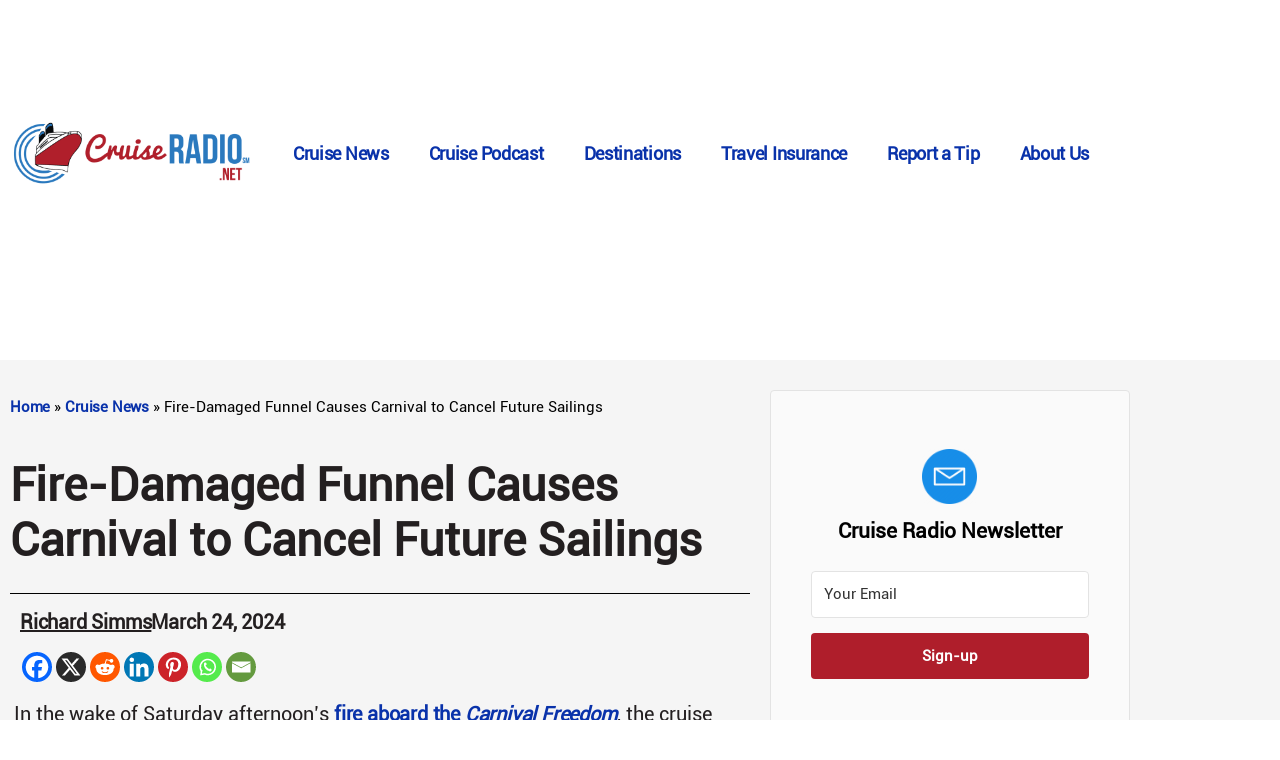

--- FILE ---
content_type: text/html; charset=UTF-8
request_url: https://cruiseradio.net/two-carnival-freedom-cruises-cancelled-after-fire/
body_size: 42749
content:
<!doctype html>
<html lang="en-US" prefix="og: https://ogp.me/ns#">
<head>
	<meta charset="UTF-8">
	<meta name="viewport" content="width=device-width, initial-scale=1">
	<link rel="profile" href="https://gmpg.org/xfn/11">
	<script data-no-optimize="1" data-cfasync="false">!function(){"use strict";const t={adt_ei:{identityApiKey:"plainText",source:"url",type:"plaintext",priority:1},adt_eih:{identityApiKey:"sha256",source:"urlh",type:"hashed",priority:2},sh_kit:{identityApiKey:"sha256",source:"urlhck",type:"hashed",priority:3}},e=Object.keys(t);function i(t){return function(t){const e=t.match(/((?=([a-z0-9._!#$%+^&*()[\]<>-]+))\2@[a-z0-9._-]+\.[a-z0-9._-]+)/gi);return e?e[0]:""}(function(t){return t.replace(/\s/g,"")}(t.toLowerCase()))}!async function(){const n=new URL(window.location.href),o=n.searchParams;let a=null;const r=Object.entries(t).sort(([,t],[,e])=>t.priority-e.priority).map(([t])=>t);for(const e of r){const n=o.get(e),r=t[e];if(!n||!r)continue;const c=decodeURIComponent(n),d="plaintext"===r.type&&i(c),s="hashed"===r.type&&c;if(d||s){a={value:c,config:r};break}}if(a){const{value:t,config:e}=a;window.adthrive=window.adthrive||{},window.adthrive.cmd=window.adthrive.cmd||[],window.adthrive.cmd.push(function(){window.adthrive.identityApi({source:e.source,[e.identityApiKey]:t},({success:i,data:n})=>{i?window.adthrive.log("info","Plugin","detectEmails",`Identity API called with ${e.type} email: ${t}`,n):window.adthrive.log("warning","Plugin","detectEmails",`Failed to call Identity API with ${e.type} email: ${t}`,n)})})}!function(t,e){const i=new URL(e);t.forEach(t=>i.searchParams.delete(t)),history.replaceState(null,"",i.toString())}(e,n)}()}();
</script>        <style>
            :root {
                        }

                    </style>
		<style data-no-optimize="1" data-cfasync="false">
	.adthrive-ad {
		margin-top: 10px;
		margin-bottom: 10px;
		text-align: center;
		overflow-x: visible;
		clear: both;
		line-height: 0;
	}
	.adthrive-sticky.adthrive-footer {
z-index: 999999;
}

.adthrive-footer-message {
background: #000;
}

.adthrive-sidebar {
padding-top: 20px;
}

body.home .adthrive-content {
  grid-column: 1 / -1;
}

body.home .adthrive-sidebar{
flex: 0 0 100%;
}

.adthrive-ad-cls > div, .adthrive-ad-cls > iframe {
   flex-basis: auto!important;
}

/* sidebar styling ZD 321487 */
.elementor-element-9f34920 > .elementor-widget-wrap {
flex-direction: column;
align-items: center;
}</style>
<script data-no-optimize="1" data-cfasync="false">
	window.adthriveCLS = {
		enabledLocations: ['Content', 'Recipe'],
		injectedSlots: [],
		injectedFromPlugin: true,
					};
	window.adthriveCLS.siteAds = {"betaTester":false,"targeting":[{"value":"5e31fea9c4178d20fcc52a98","key":"siteId"},{"value":"6233884dd396127088b554eb","key":"organizationId"},{"value":"Cruise Radio","key":"siteName"},{"value":"AdThrive Edge","key":"service"},{"value":"on","key":"bidding"},{"value":["Travel"],"key":"verticals"}],"siteUrl":"https://cruiseradio.net","siteId":"5e31fea9c4178d20fcc52a98","siteName":"Cruise Radio","breakpoints":{"tablet":768,"desktop":1024},"cloudflare":null,"adUnits":[{"sequence":null,"targeting":[{"value":["Header"],"key":"location"}],"devices":["desktop","tablet"],"name":"Header","sticky":false,"location":"Header","dynamic":{"pageSelector":"","spacing":0,"max":1,"lazyMax":null,"enable":true,"lazy":false,"elementSelector":".elementor-location-header","skip":0,"classNames":[],"position":"beforebegin","every":1,"enabled":true},"stickyOverlapSelector":"","adSizes":[[728,90],[320,50],[468,60],[970,90],[1,1],[320,100],[970,250],[300,50],[728,250]],"priority":399,"autosize":true},{"sequence":1,"targeting":[{"value":["Sidebar"],"key":"location"}],"devices":["desktop"],"name":"Sidebar_1","sticky":false,"location":"Sidebar","dynamic":{"pageSelector":"","spacing":0,"max":1,"lazyMax":null,"enable":true,"lazy":false,"elementSelector":".elementor-element-9f34920 > .elementor-widget-wrap > *","skip":0,"classNames":[],"position":"afterend","every":1,"enabled":true},"stickyOverlapSelector":"","adSizes":[[160,600],[336,280],[320,50],[300,600],[250,250],[1,1],[320,100],[300,1050],[300,50],[300,420],[300,250]],"priority":299,"autosize":true},{"sequence":9,"targeting":[{"value":["Sidebar"],"key":"location"},{"value":true,"key":"sticky"}],"devices":["desktop"],"name":"Sidebar_9","sticky":true,"location":"Sidebar","dynamic":{"pageSelector":"","spacing":0,"max":1,"lazyMax":null,"enable":true,"lazy":false,"elementSelector":".elementor-element-9f34920 > .elementor-widget-wrap","skip":0,"classNames":[],"position":"beforeend","every":1,"enabled":true},"stickyOverlapSelector":".elementor-location-footer","adSizes":[[160,600],[336,280],[320,50],[300,600],[250,250],[1,1],[320,100],[300,1050],[300,50],[300,420],[300,250]],"priority":291,"autosize":true},{"sequence":null,"targeting":[{"value":["Content"],"key":"location"}],"devices":["desktop"],"name":"Content","sticky":false,"location":"Content","dynamic":{"pageSelector":"body.home","spacing":0,"max":3,"lazyMax":0,"enable":true,"lazy":false,"elementSelector":".elementor-top-section:not(.elementor-element-7378c90):not(.elementor-element-9854f53) > .elementor-column-gap-default","skip":1,"classNames":[],"position":"afterend","every":1,"enabled":true},"stickyOverlapSelector":"","adSizes":[[728,90],[336,280],[320,50],[468,60],[970,90],[250,250],[1,1],[320,100],[970,250],[1,2],[300,50],[300,300],[552,334],[728,250],[300,250]],"priority":199,"autosize":true},{"sequence":null,"targeting":[{"value":["Content"],"key":"location"}],"devices":["tablet","phone"],"name":"Content","sticky":false,"location":"Content","dynamic":{"pageSelector":"body.home","spacing":0.75,"max":3,"lazyMax":null,"enable":true,"lazy":false,"elementSelector":".elementor-145972 > .elementor-section .elementor-posts-container > article","skip":0,"classNames":[],"position":"beforebegin","every":1,"enabled":true},"stickyOverlapSelector":"","adSizes":[[728,90],[336,280],[320,50],[468,60],[970,90],[250,250],[1,1],[320,100],[970,250],[1,2],[300,50],[300,300],[552,334],[728,250],[300,250]],"priority":199,"autosize":true},{"sequence":null,"targeting":[{"value":["Content"],"key":"location"}],"devices":["desktop"],"name":"Content","sticky":false,"location":"Content","dynamic":{"pageSelector":"body.archive, body.search","spacing":0.75,"max":3,"lazyMax":null,"enable":true,"lazy":false,"elementSelector":".elementor-element-f7a5b07 > .elementor-widget-wrap > .elementor-element-30d42f2 > .elementor-widget-container > .elementor-posts-container > article","skip":3,"classNames":[],"position":"beforebegin","every":1,"enabled":true},"stickyOverlapSelector":"","adSizes":[[728,90],[336,280],[320,50],[468,60],[970,90],[250,250],[1,1],[320,100],[970,250],[1,2],[300,50],[300,300],[552,334],[728,250],[300,250]],"priority":199,"autosize":true},{"sequence":null,"targeting":[{"value":["Content"],"key":"location"}],"devices":["tablet","phone"],"name":"Content","sticky":false,"location":"Content","dynamic":{"pageSelector":"body.archive, body.search","spacing":0.75,"max":3,"lazyMax":null,"enable":true,"lazy":false,"elementSelector":".elementor-element-f7a5b07 > .elementor-widget-wrap > .elementor-element-30d42f2 > .elementor-widget-container > .elementor-posts-container > article","skip":0,"classNames":[],"position":"beforebegin","every":1,"enabled":true},"stickyOverlapSelector":"","adSizes":[[728,90],[336,280],[320,50],[468,60],[970,90],[250,250],[1,1],[320,100],[970,250],[1,2],[300,50],[300,300],[552,334],[728,250],[300,250]],"priority":199,"autosize":true},{"sequence":null,"targeting":[{"value":["Content"],"key":"location"}],"devices":["phone"],"name":"Content","sticky":false,"location":"Content","dynamic":{"pageSelector":"body.archive, body.search","spacing":0.75,"max":3,"lazyMax":null,"enable":true,"lazy":false,"elementSelector":".elementor-element-f7a5b07 > .elementor-widget-wrap > .elementor-element-844c007 > .elementor-widget-container > .elementor-posts-container > article","skip":0,"classNames":[],"position":"beforebegin","every":1,"enabled":true},"stickyOverlapSelector":"","adSizes":[[728,90],[336,280],[320,50],[468,60],[970,90],[250,250],[1,1],[320,100],[970,250],[1,2],[300,50],[300,300],[552,334],[728,250],[300,250]],"priority":199,"autosize":true},{"sequence":null,"targeting":[{"value":["Content"],"key":"location"}],"devices":["desktop"],"name":"Content","sticky":false,"location":"Content","dynamic":{"pageSelector":"body.single, body.page","spacing":0.85,"max":9,"lazyMax":90,"enable":true,"lazy":true,"elementSelector":".elementor-element-9f77e40 .elementor-widget-container > p","skip":2,"classNames":[],"position":"afterend","every":1,"enabled":true},"stickyOverlapSelector":"","adSizes":[[728,90],[336,280],[320,50],[468,60],[970,90],[250,250],[1,1],[320,100],[970,250],[1,2],[300,50],[300,300],[552,334],[728,250],[300,250]],"priority":199,"autosize":true},{"sequence":null,"targeting":[{"value":["Content"],"key":"location"}],"devices":["tablet","phone"],"name":"Content","sticky":false,"location":"Content","dynamic":{"pageSelector":"body.single, body.page","spacing":0.85,"max":9,"lazyMax":90,"enable":true,"lazy":true,"elementSelector":".elementor-element-9f77e40 .elementor-widget-container > p","skip":0,"classNames":[],"position":"afterend","every":1,"enabled":true},"stickyOverlapSelector":"","adSizes":[[728,90],[336,280],[320,50],[468,60],[970,90],[250,250],[1,1],[320,100],[970,250],[1,2],[300,50],[300,300],[552,334],[728,250],[300,250]],"priority":199,"autosize":true},{"sequence":null,"targeting":[{"value":["Below Post"],"key":"location"}],"devices":["phone","tablet","desktop"],"name":"Below_Post","sticky":false,"location":"Below Post","dynamic":{"pageSelector":"body.single, body.page","spacing":0,"max":0,"lazyMax":1,"enable":true,"lazy":true,"elementSelector":".elementor-element-9f77e40 .elementor-widget-container","skip":0,"classNames":[],"position":"beforeend","every":1,"enabled":true},"stickyOverlapSelector":"","adSizes":[[728,90],[336,280],[320,50],[468,60],[250,250],[1,1],[320,100],[300,250],[970,250],[728,250]],"priority":99,"autosize":true},{"sequence":null,"targeting":[{"value":["Footer"],"key":"location"},{"value":true,"key":"sticky"}],"devices":["tablet","phone","desktop"],"name":"Footer","sticky":true,"location":"Footer","dynamic":{"pageSelector":"","spacing":0,"max":1,"lazyMax":null,"enable":true,"lazy":false,"elementSelector":"body","skip":0,"classNames":[],"position":"beforeend","every":1,"enabled":true},"stickyOverlapSelector":"","adSizes":[[320,50],[320,100],[728,90],[970,90],[468,60],[1,1],[300,50]],"priority":-1,"autosize":true}],"adDensityLayout":{"mobile":{"adDensity":0.22,"onePerViewport":false},"pageOverrides":[{"mobile":{"adDensity":0.3,"onePerViewport":false},"note":null,"pageSelector":"body.home, body.archive, body.search","desktop":{"adDensity":0.28,"onePerViewport":false}}],"desktop":{"adDensity":0.24,"onePerViewport":false}},"adDensityEnabled":true,"siteExperiments":[],"adTypes":{"sponsorTileDesktop":true,"interscrollerDesktop":true,"nativeBelowPostDesktop":true,"miniscroller":true,"largeFormatsMobile":true,"nativeMobileContent":true,"inRecipeRecommendationMobile":true,"nativeMobileRecipe":true,"sponsorTileMobile":true,"expandableCatalogAdsMobile":true,"frameAdsMobile":true,"outstreamMobile":true,"nativeHeaderMobile":true,"frameAdsDesktop":true,"inRecipeRecommendationDesktop":true,"expandableFooterDesktop":true,"nativeDesktopContent":true,"outstreamDesktop":true,"animatedFooter":true,"skylineHeader":true,"expandableFooter":true,"nativeDesktopSidebar":true,"videoFootersMobile":true,"videoFootersDesktop":true,"interscroller":true,"nativeDesktopRecipe":true,"nativeHeaderDesktop":true,"nativeBelowPostMobile":true,"expandableCatalogAdsDesktop":true,"largeFormatsDesktop":true},"adOptions":{"theTradeDesk":true,"usCmpClickWrap":{"enabled":false,"regions":[]},"undertone":true,"sidebarConfig":{"dynamicStickySidebar":{"minHeight":1800,"enabled":true,"blockedSelectors":[]}},"footerCloseButton":false,"teads":true,"seedtag":true,"pmp":true,"thirtyThreeAcross":true,"sharethrough":true,"optimizeVideoPlayersForEarnings":true,"removeVideoTitleWrapper":true,"pubMatic":true,"chicory":false,"infiniteScroll":false,"longerVideoAdPod":true,"yahoossp":true,"spa":false,"stickyContainerConfig":{"recipeDesktop":{"minHeight":null,"enabled":false},"blockedSelectors":[],"stickyHeaderSelectors":[],"content":{"minHeight":null,"enabled":false},"recipeMobile":{"minHeight":null,"enabled":false}},"gatedPrint":{"siteEmailServiceProviderId":null,"defaultOptIn":false,"closeButtonEnabled":false,"enabled":false,"newsletterPromptEnabled":false},"yieldmo":true,"footerSelector":"","consentMode":{"enabled":false,"customVendorList":""},"amazonUAM":true,"gamMCMEnabled":true,"gamMCMChildNetworkCode":"22499100738","rubiconMediaMath":true,"rubicon":true,"conversant":true,"openx":true,"customCreativeEnabled":true,"mobileHeaderHeight":1,"secColor":"#000000","unruly":true,"mediaGrid":true,"bRealTime":true,"adInViewTime":null,"regulatory":{"privacyPolicyUrl":"","termsOfServiceUrl":""},"gumgum":true,"comscoreFooter":true,"desktopInterstitial":true,"contentAdXExpansionDesktop":true,"amx":true,"footerCloseButtonDesktop":false,"ozone":true,"isAutoOptimized":true,"comscoreTAL":true,"targetaff":true,"bgColor":"#FFFFFF","advancePlaylistOptions":{"playlistPlayer":{"enabled":true},"relatedPlayer":{"enabled":true,"applyToFirst":true}},"kargo":true,"liveRampATS":true,"footerCloseButtonMobile":false,"interstitialBlockedPageSelectors":"","prioritizeShorterVideoAds":true,"allowSmallerAdSizes":true,"comscore":"Travel","blis":true,"wakeLock":{"desktopEnabled":true,"mobileValue":15,"mobileEnabled":true,"desktopValue":30},"mobileInterstitial":true,"tripleLift":true,"sensitiveCategories":["alc","ast","cbd","conl","cosm","dat","drg","gamc","gamv","pol","rel","sst","ssr","srh","ske","tob","wtl"],"liveRamp":true,"mobileInterstitialBlockedPageSelectors":"","adthriveEmailIdentity":true,"criteo":true,"nativo":true,"infiniteScrollOptions":{"selector":"","heightThreshold":0},"siteAttributes":{"mobileHeaderSelectors":[],"desktopHeaderSelectors":[]},"dynamicContentSlotLazyLoading":true,"clsOptimizedAds":true,"ogury":true,"verticals":["Travel"],"inImage":false,"stackadapt":true,"usCMP":{"regions":[],"defaultOptIn":false,"enabled":false,"strictMode":false},"contentAdXExpansionMobile":true,"advancePlaylist":true,"medianet":true,"delayLoading":false,"inImageZone":null,"appNexus":true,"rise":true,"liveRampId":"","infiniteScrollRefresh":false,"indexExchange":true},"siteAdsProfiles":[],"thirdPartySiteConfig":{"partners":{"discounts":[]}},"featureRollouts":{"erp":{"featureRolloutId":19,"data":null,"enabled":false}},"videoPlayers":{"contextual":{"autoplayCollapsibleEnabled":false,"overrideEmbedLocation":false,"defaultPlayerType":"static"},"videoEmbed":"wordpress","footerSelector":"#mvp-post-more-wrap, #mvp-foot-wrap","contentSpecificPlaylists":[{"isDraft":false,"playlistId":"XJg0ojMd","categories":[],"shuffle":false}],"players":[{"playlistId":"","pageSelector":"body.single, body.page:not(.home)","devices":["mobile"],"mobileLocation":"top-center","description":"","skip":3,"title":"","type":"stickyRelated","enabled":true,"elementSelector":".elementor-element-9f77e40 .elementor-widget-container > p","id":4064741,"position":"afterend","saveVideoCloseState":false,"shuffle":false,"mobileHeaderSelector":null,"playerId":"k5ogBFgN"},{"playlistId":"7SuAf346","pageSelector":"body.single, body.page","devices":["mobile"],"mobileLocation":"top-center","description":"","skip":3,"title":"OUR LATEST VIDEOS","type":"stickyPlaylist","enabled":true,"footerSelector":"#mvp-post-more-wrap, #mvp-foot-wrap","elementSelector":".elementor-element-9f77e40 .elementor-widget-container > p","id":4064743,"position":"afterend","saveVideoCloseState":false,"shuffle":true,"mobileHeaderSelector":null,"playerId":"QETteQsX"},{"devices":["desktop","mobile"],"description":"","id":4064739,"title":"Stationary related player - desktop and mobile","type":"stationaryRelated","enabled":true,"playerId":"k5ogBFgN"},{"playlistId":"","pageSelector":"","devices":["desktop"],"description":"","elementSelector":"","skip":0,"id":4064740,"position":"afterend","title":"","type":"stickyRelated","enabled":true,"playerId":"k5ogBFgN"},{"playlistId":"7SuAf346","pageSelector":"body.single, body.page","devices":["desktop"],"description":"","skip":3,"title":"OUR LATEST VIDEOS","type":"stickyPlaylist","enabled":true,"footerSelector":"#mvp-post-more-wrap, #mvp-foot-wrap","elementSelector":".elementor-element-9f77e40 .elementor-widget-container > p","id":4064742,"position":"afterend","saveVideoCloseState":false,"shuffle":true,"playerId":"QETteQsX"}],"partners":{"theTradeDesk":true,"unruly":true,"mediaGrid":true,"undertone":true,"gumgum":true,"seedtag":true,"amx":true,"ozone":true,"pmp":true,"kargo":true,"stickyOutstream":{"desktop":{"enabled":true},"blockedPageSelectors":"","mobileLocation":"bottom-left","allowOnHomepage":true,"mobile":{"enabled":true},"saveVideoCloseState":false,"mobileHeaderSelector":null,"allowForPageWithStickyPlayer":{"enabled":true}},"sharethrough":true,"blis":true,"tripleLift":true,"pubMatic":true,"criteo":true,"yahoossp":true,"nativo":true,"stackadapt":true,"yieldmo":true,"amazonUAM":true,"medianet":true,"rubicon":true,"appNexus":true,"rise":true,"openx":true,"indexExchange":true}}};</script>

<script data-no-optimize="1" data-cfasync="false">
(function(w, d) {
	w.adthrive = w.adthrive || {};
	w.adthrive.cmd = w.adthrive.cmd || [];
	w.adthrive.plugin = 'adthrive-ads-3.10.0';
	w.adthrive.host = 'ads.adthrive.com';
	w.adthrive.integration = 'plugin';

	var commitParam = (w.adthriveCLS && w.adthriveCLS.bucket !== 'prod' && w.adthriveCLS.branch) ? '&commit=' + w.adthriveCLS.branch : '';

	var s = d.createElement('script');
	s.async = true;
	s.referrerpolicy='no-referrer-when-downgrade';
	s.src = 'https://' + w.adthrive.host + '/sites/5e31fea9c4178d20fcc52a98/ads.min.js?referrer=' + w.encodeURIComponent(w.location.href) + commitParam + '&cb=' + (Math.floor(Math.random() * 100) + 1) + '';
	var n = d.getElementsByTagName('script')[0];
	n.parentNode.insertBefore(s, n);
})(window, document);
</script>
<link rel="dns-prefetch" href="https://ads.adthrive.com/"><link rel="preconnect" href="https://ads.adthrive.com/"><link rel="preconnect" href="https://ads.adthrive.com/" crossorigin>
<!-- Search Engine Optimization by Rank Math PRO - https://rankmath.com/ -->
<title>Two Carnival Freedom Cruises Cancelled After Fire</title>
<link data-rocket-prefetch href="https://www.googletagmanager.com" rel="dns-prefetch">
<link data-rocket-prefetch href="https://ads.adthrive.com" rel="dns-prefetch">
<link data-rocket-prefetch href="https://fonts.googleapis.com" rel="dns-prefetch">
<link data-rocket-prefetch href="https://tracker.metricool.com" rel="dns-prefetch">
<link data-rocket-prefetch href="https://f.convertkit.com" rel="dns-prefetch">
<link data-rocket-preload as="style" href="https://fonts.googleapis.com/css?family=Oswald%3A800&#038;subset=&#038;display=swap" rel="preload">
<link href="https://fonts.googleapis.com/css?family=Oswald%3A800&#038;subset=&#038;display=swap" media="print" onload="this.media=&#039;all&#039;" rel="stylesheet">
<noscript data-wpr-hosted-gf-parameters=""><link rel="stylesheet" href="https://fonts.googleapis.com/css?family=Oswald%3A800&#038;subset=&#038;display=swap"></noscript><link rel="preload" data-rocket-preload as="image" href="https://cruiseradio.net/wp-content/uploads/2024/03/Carnival-USE-ME-627x1030.jpg" imagesrcset="https://cruiseradio.net/wp-content/uploads/2024/03/Carnival-USE-ME-627x1030.jpg 627w, https://cruiseradio.net/wp-content/uploads/2024/03/Carnival-USE-ME-183x300.jpg 183w, https://cruiseradio.net/wp-content/uploads/2024/03/Carnival-USE-ME-768x1262.jpg 768w, https://cruiseradio.net/wp-content/uploads/2024/03/Carnival-USE-ME-935x1536.jpg 935w, https://cruiseradio.net/wp-content/uploads/2024/03/Carnival-USE-ME-150x247.jpg 150w, https://cruiseradio.net/wp-content/uploads/2024/03/Carnival-USE-ME.jpg 1209w" imagesizes="(max-width: 627px) 100vw, 627px" fetchpriority="high">
<meta name="description" content="Two Carnival Freedom cruises have been cancelled in the wake of a fire which damaged the ship&#039;s funnel."/>
<meta name="robots" content="follow, index, max-snippet:-1, max-video-preview:-1, max-image-preview:large"/>
<link rel="canonical" href="https://cruiseradio.net/two-carnival-freedom-cruises-cancelled-after-fire/" />
<meta property="og:locale" content="en_US" />
<meta property="og:type" content="article" />
<meta property="og:title" content="Two Carnival Freedom Cruises Cancelled After Fire" />
<meta property="og:description" content="Two Carnival Freedom cruises have been cancelled in the wake of a fire which damaged the ship&#039;s funnel." />
<meta property="og:url" content="https://cruiseradio.net/two-carnival-freedom-cruises-cancelled-after-fire/" />
<meta property="og:site_name" content="Cruise Radio - Daily Updates On The Cruise Industry" />
<meta property="article:publisher" content="https://www.facebook.com/CruiseRadio/" />
<meta property="article:author" content="https://www.facebook.com/richard.simms/" />
<meta property="article:section" content="Cruise News" />
<meta property="og:updated_time" content="2024-08-22T17:09:19-04:00" />
<meta property="fb:app_id" content="100064983270010" />
<meta property="og:image" content="https://cruiseradio.net/wp-content/uploads/2023/10/Carnival-Freedom-at-Shipyard.jpg" />
<meta property="og:image:secure_url" content="https://cruiseradio.net/wp-content/uploads/2023/10/Carnival-Freedom-at-Shipyard.jpg" />
<meta property="og:image:width" content="1079" />
<meta property="og:image:height" content="720" />
<meta property="og:image:alt" content="Carnival freedom at the shipyard" />
<meta property="og:image:type" content="image/jpeg" />
<meta property="article:published_time" content="2024-03-24T17:23:53-04:00" />
<meta property="article:modified_time" content="2024-08-22T17:09:19-04:00" />
<meta name="twitter:card" content="summary_large_image" />
<meta name="twitter:title" content="Two Carnival Freedom Cruises Cancelled After Fire" />
<meta name="twitter:description" content="Two Carnival Freedom cruises have been cancelled in the wake of a fire which damaged the ship&#039;s funnel." />
<meta name="twitter:site" content="@CruiseRadio" />
<meta name="twitter:creator" content="@howrudeareyou" />
<meta name="twitter:image" content="https://cruiseradio.net/wp-content/uploads/2023/10/Carnival-Freedom-at-Shipyard.jpg" />
<meta name="twitter:label1" content="Written by" />
<meta name="twitter:data1" content="Richard Simms" />
<meta name="twitter:label2" content="Time to read" />
<meta name="twitter:data2" content="2 minutes" />
<script type="application/ld+json" class="rank-math-schema-pro">{"@context":"https://schema.org","@graph":[{"@type":"Place","@id":"https://cruiseradio.net/#place","address":{"@type":"PostalAddress","streetAddress":"841 Prudential Drive 12th Floor","addressLocality":"Jacksonville","addressRegion":"Florida","postalCode":"32207","addressCountry":"US"}},{"@type":["NewsMediaOrganization","Organization"],"@id":"https://cruiseradio.net/#organization","name":"Cruise Radio","url":"https://cruiseradio.net","sameAs":["https://www.facebook.com/CruiseRadio/","https://twitter.com/CruiseRadio","https://www.linkedin.com/company/15294638/","https://www.pinterest.com/cruiseradio/","https://twitter.com/CruiseRadio","https://www.youtube.com/channel/UCt-7eJBT7HIMpvmBzMDuVqA","https://www.tiktok.com/@cruiseradio","https://muckrack.com/media-outlet/cruiseradio","https://www.jacksonville.com/story/business/2010/07/13/cruise-radio-takes-unconventional-route-attract-listeners/15938788007/"],"email":"doug@cruiseradio.net","address":{"@type":"PostalAddress","streetAddress":"841 Prudential Drive 12th Floor","addressLocality":"Jacksonville","addressRegion":"Florida","postalCode":"32207","addressCountry":"US"},"logo":{"@type":"ImageObject","@id":"https://cruiseradio.net/#logo","url":"https://cruiseradio.net/wp-content/uploads/2023/09/cruiseradio_finallogo-863.jpeg","contentUrl":"https://cruiseradio.net/wp-content/uploads/2023/09/cruiseradio_finallogo-863.jpeg","caption":"Cruise Radio - Daily Updates On The Cruise Industry","inLanguage":"en-US","width":"1024","height":"1024"},"contactPoint":[{"@type":"ContactPoint","telephone":"+1-904-638-5290","contactType":"customer support"}],"location":{"@id":"https://cruiseradio.net/#place"}},{"@type":"WebSite","@id":"https://cruiseradio.net/#website","url":"https://cruiseradio.net","name":"Cruise Radio - Daily Updates On The Cruise Industry","publisher":{"@id":"https://cruiseradio.net/#organization"},"inLanguage":"en-US"},{"@type":"ImageObject","@id":"https://cruiseradio.net/wp-content/uploads/2023/10/Carnival-Freedom-at-Shipyard.jpg","url":"https://cruiseradio.net/wp-content/uploads/2023/10/Carnival-Freedom-at-Shipyard.jpg","width":"1079","height":"720","caption":"Carnival freedom at the shipyard","inLanguage":"en-US"},{"@type":"BreadcrumbList","@id":"https://cruiseradio.net/two-carnival-freedom-cruises-cancelled-after-fire/#breadcrumb","itemListElement":[{"@type":"ListItem","position":"1","item":{"@id":"https://cruiseradio.net","name":"Home"}},{"@type":"ListItem","position":"2","item":{"@id":"https://cruiseradio.net/category/cruise-line-news/","name":"Cruise News"}},{"@type":"ListItem","position":"3","item":{"@id":"https://cruiseradio.net/two-carnival-freedom-cruises-cancelled-after-fire/","name":"Fire-Damaged Funnel Causes Carnival to Cancel Future Sailings"}}]},{"@type":"WebPage","@id":"https://cruiseradio.net/two-carnival-freedom-cruises-cancelled-after-fire/#webpage","url":"https://cruiseradio.net/two-carnival-freedom-cruises-cancelled-after-fire/","name":"Two Carnival Freedom Cruises Cancelled After Fire","datePublished":"2024-03-24T17:23:53-04:00","dateModified":"2024-08-22T17:09:19-04:00","isPartOf":{"@id":"https://cruiseradio.net/#website"},"primaryImageOfPage":{"@id":"https://cruiseradio.net/wp-content/uploads/2023/10/Carnival-Freedom-at-Shipyard.jpg"},"inLanguage":"en-US","breadcrumb":{"@id":"https://cruiseradio.net/two-carnival-freedom-cruises-cancelled-after-fire/#breadcrumb"}},{"@type":"Person","@id":"https://cruiseradio.net/author/richard-simms/","name":"Richard Simms","url":"https://cruiseradio.net/author/richard-simms/","image":{"@type":"ImageObject","@id":"https://cruiseradio.net/wp-content/uploads/2018/07/cropped-RICHARD-circle-96x96.jpg","url":"https://cruiseradio.net/wp-content/uploads/2018/07/cropped-RICHARD-circle-96x96.jpg","caption":"Richard Simms","inLanguage":"en-US"},"sameAs":["https://twitter.com/howrudeareyou","https://www.facebook.com/richard.simms/","https://twitter.com/howrudeareyou","https://www.instagram.com/howrudeareyou/","https://www.shemedia.com/richard-simms","https://www.amazon.com/stores/author/B00GQC9GO2/about","https://soaps.sheknows.com/author/richard-simms/"],"worksFor":{"@id":"https://cruiseradio.net/#organization"}},{"@type":"NewsArticle","headline":"Two Carnival Freedom Cruises Cancelled After Fire","keywords":"Carnival Freedom","datePublished":"2024-03-24T17:23:53-04:00","dateModified":"2024-08-22T17:09:19-04:00","articleSection":"Carnival Cruise, Cruise News","author":{"@id":"https://cruiseradio.net/author/richard-simms/","name":"Richard Simms"},"publisher":{"@id":"https://cruiseradio.net/#organization"},"description":"Two Carnival Freedom cruises have been cancelled in the wake of a fire which damaged the ship&#039;s funnel.","copyrightYear":"2024","copyrightHolder":{"@id":"https://cruiseradio.net/#organization"},"name":"Two Carnival Freedom Cruises Cancelled After Fire","@id":"https://cruiseradio.net/two-carnival-freedom-cruises-cancelled-after-fire/#richSnippet","isPartOf":{"@id":"https://cruiseradio.net/two-carnival-freedom-cruises-cancelled-after-fire/#webpage"},"image":{"@id":"https://cruiseradio.net/wp-content/uploads/2023/10/Carnival-Freedom-at-Shipyard.jpg"},"inLanguage":"en-US","mainEntityOfPage":{"@id":"https://cruiseradio.net/two-carnival-freedom-cruises-cancelled-after-fire/#webpage"}}]}</script>
<!-- /Rank Math WordPress SEO plugin -->

<link rel='dns-prefetch' href='//fonts.googleapis.com' />
<link href='https://fonts.gstatic.com' crossorigin rel='preconnect' />
<link rel="alternate" type="application/rss+xml" title="Cruise Radio  &raquo; Feed" href="https://cruiseradio.net/feed/" />
<link rel="alternate" type="application/rss+xml" title="Cruise Radio  &raquo; Comments Feed" href="https://cruiseradio.net/comments/feed/" />
<link rel="alternate" title="oEmbed (JSON)" type="application/json+oembed" href="https://cruiseradio.net/wp-json/oembed/1.0/embed?url=https%3A%2F%2Fcruiseradio.net%2Ftwo-carnival-freedom-cruises-cancelled-after-fire%2F" />
<link rel="alternate" title="oEmbed (XML)" type="text/xml+oembed" href="https://cruiseradio.net/wp-json/oembed/1.0/embed?url=https%3A%2F%2Fcruiseradio.net%2Ftwo-carnival-freedom-cruises-cancelled-after-fire%2F&#038;format=xml" />
<style id='wp-img-auto-sizes-contain-inline-css'>
img:is([sizes=auto i],[sizes^="auto," i]){contain-intrinsic-size:3000px 1500px}
/*# sourceURL=wp-img-auto-sizes-contain-inline-css */
</style>
<link data-minify="1" rel='stylesheet' id='hello-elementor-theme-style-css' href='https://cruiseradio.net/wp-content/cache/min/1/wp-content/themes/hello-elementor/assets/css/theme.css?ver=1768284115' media='all' />
<link data-minify="1" rel='stylesheet' id='jet-menu-hello-css' href='https://cruiseradio.net/wp-content/cache/min/1/wp-content/plugins/jet-menu/integration/themes/hello-elementor/assets/css/style.css?ver=1768284115' media='all' />
<style id='wp-emoji-styles-inline-css'>

	img.wp-smiley, img.emoji {
		display: inline !important;
		border: none !important;
		box-shadow: none !important;
		height: 1em !important;
		width: 1em !important;
		margin: 0 0.07em !important;
		vertical-align: -0.1em !important;
		background: none !important;
		padding: 0 !important;
	}
/*# sourceURL=wp-emoji-styles-inline-css */
</style>
<link rel='stylesheet' id='wp-block-library-css' href='https://cruiseradio.net/wp-includes/css/dist/block-library/style.min.css?ver=6.9' media='all' />
<link data-minify="1" rel='stylesheet' id='convertkit-broadcasts-css' href='https://cruiseradio.net/wp-content/cache/background-css/1/cruiseradio.net/wp-content/cache/min/1/wp-content/plugins/convertkit/resources/frontend/css/broadcasts.css?ver=1768284115&wpr_t=1768401516' media='all' />
<link data-minify="1" rel='stylesheet' id='convertkit-button-css' href='https://cruiseradio.net/wp-content/cache/min/1/wp-content/plugins/convertkit/resources/frontend/css/button.css?ver=1768284115' media='all' />
<link data-minify="1" rel='stylesheet' id='convertkit-form-css' href='https://cruiseradio.net/wp-content/cache/min/1/wp-content/plugins/convertkit/resources/frontend/css/form.css?ver=1768284115' media='all' />
<link data-minify="1" rel='stylesheet' id='convertkit-form-builder-field-css' href='https://cruiseradio.net/wp-content/cache/min/1/wp-content/plugins/convertkit/resources/frontend/css/form-builder.css?ver=1768284115' media='all' />
<link data-minify="1" rel='stylesheet' id='convertkit-form-builder-css' href='https://cruiseradio.net/wp-content/cache/min/1/wp-content/plugins/convertkit/resources/frontend/css/form-builder.css?ver=1768284115' media='all' />
<link data-minify="1" rel='stylesheet' id='rt-fontawsome-css' href='https://cruiseradio.net/wp-content/cache/min/1/wp-content/plugins/the-post-grid/assets/vendor/font-awesome/css/font-awesome.min.css?ver=1768284115' media='all' />
<link data-minify="1" rel='stylesheet' id='rt-tpg-css' href='https://cruiseradio.net/wp-content/cache/background-css/1/cruiseradio.net/wp-content/cache/min/1/wp-content/plugins/the-post-grid-pro/assets/css/thepostgrid.min.css?ver=1768284115&wpr_t=1768401516' media='all' />
<link data-minify="1" rel='stylesheet' id='hello-elementor-css' href='https://cruiseradio.net/wp-content/cache/min/1/wp-content/themes/hello-elementor/assets/css/reset.css?ver=1768284115' media='all' />
<link data-minify="1" rel='stylesheet' id='hello-elementor-header-footer-css' href='https://cruiseradio.net/wp-content/cache/min/1/wp-content/themes/hello-elementor/assets/css/header-footer.css?ver=1768284115' media='all' />
<link rel='stylesheet' id='elementor-frontend-css' href='https://cruiseradio.net/wp-content/plugins/elementor/assets/css/frontend.min.css?ver=3.34.1' media='all' />
<link rel='stylesheet' id='elementor-post-145961-css' href='https://cruiseradio.net/wp-content/uploads/elementor/css/post-145961.css?ver=1768284115' media='all' />

<link data-minify="1" rel='stylesheet' id='jet-menu-public-styles-css' href='https://cruiseradio.net/wp-content/cache/min/1/wp-content/plugins/jet-menu/assets/public/css/public.css?ver=1768284115' media='all' />
<link rel='stylesheet' id='widget-image-css' href='https://cruiseradio.net/wp-content/plugins/elementor/assets/css/widget-image.min.css?ver=3.34.1' media='all' />
<link rel='stylesheet' id='widget-nav-menu-css' href='https://cruiseradio.net/wp-content/plugins/elementor-pro/assets/css/widget-nav-menu.min.css?ver=3.34.0' media='all' />
<link rel='stylesheet' id='widget-social-icons-css' href='https://cruiseradio.net/wp-content/plugins/elementor/assets/css/widget-social-icons.min.css?ver=3.34.1' media='all' />
<link rel='stylesheet' id='e-apple-webkit-css' href='https://cruiseradio.net/wp-content/plugins/elementor/assets/css/conditionals/apple-webkit.min.css?ver=3.34.1' media='all' />
<link rel='stylesheet' id='widget-heading-css' href='https://cruiseradio.net/wp-content/plugins/elementor/assets/css/widget-heading.min.css?ver=3.34.1' media='all' />
<link rel='stylesheet' id='widget-divider-css' href='https://cruiseradio.net/wp-content/plugins/elementor/assets/css/widget-divider.min.css?ver=3.34.1' media='all' />
<link rel='stylesheet' id='widget-post-info-css' href='https://cruiseradio.net/wp-content/plugins/elementor-pro/assets/css/widget-post-info.min.css?ver=3.34.0' media='all' />
<link rel='stylesheet' id='widget-icon-list-css' href='https://cruiseradio.net/wp-content/plugins/elementor/assets/css/widget-icon-list.min.css?ver=3.34.1' media='all' />
<link rel='stylesheet' id='widget-spacer-css' href='https://cruiseradio.net/wp-content/plugins/elementor/assets/css/widget-spacer.min.css?ver=3.34.1' media='all' />
<link rel='stylesheet' id='widget-author-box-css' href='https://cruiseradio.net/wp-content/plugins/elementor-pro/assets/css/widget-author-box.min.css?ver=3.34.0' media='all' />
<link data-minify="1" rel='stylesheet' id='swiper-css' href='https://cruiseradio.net/wp-content/cache/min/1/wp-content/plugins/elementor/assets/lib/swiper/v8/css/swiper.min.css?ver=1768284115' media='all' />
<link rel='stylesheet' id='e-swiper-css' href='https://cruiseradio.net/wp-content/plugins/elementor/assets/css/conditionals/e-swiper.min.css?ver=3.34.1' media='all' />
<link data-minify="1" rel='stylesheet' id='jet-blog-css' href='https://cruiseradio.net/wp-content/cache/min/1/wp-content/plugins/jet-blog/assets/css/jet-blog.css?ver=1768284115' media='all' />
<link data-minify="1" rel='stylesheet' id='font-awesome-5-all-css' href='https://cruiseradio.net/wp-content/cache/min/1/wp-content/plugins/elementor/assets/lib/font-awesome/css/all.min.css?ver=1768284115' media='all' />
<link rel='stylesheet' id='font-awesome-4-shim-css' href='https://cruiseradio.net/wp-content/plugins/elementor/assets/lib/font-awesome/css/v4-shims.min.css?ver=3.34.1' media='all' />
<link rel='stylesheet' id='elementor-post-154607-css' href='https://cruiseradio.net/wp-content/uploads/elementor/css/post-154607.css?ver=1768284115' media='all' />
<link rel='stylesheet' id='elementor-post-157915-css' href='https://cruiseradio.net/wp-content/uploads/elementor/css/post-157915.css?ver=1768284115' media='all' />
<link rel='stylesheet' id='elementor-post-146044-css' href='https://cruiseradio.net/wp-content/uploads/elementor/css/post-146044.css?ver=1768284115' media='all' />
<link data-minify="1" rel='stylesheet' id='heateor_sss_frontend_css-css' href='https://cruiseradio.net/wp-content/cache/background-css/1/cruiseradio.net/wp-content/cache/min/1/wp-content/plugins/sassy-social-share/public/css/sassy-social-share-public.css?ver=1768284115&wpr_t=1768401516' media='all' />
<style id='heateor_sss_frontend_css-inline-css'>
.heateor_sss_button_instagram span.heateor_sss_svg,a.heateor_sss_instagram span.heateor_sss_svg{background:radial-gradient(circle at 30% 107%,#fdf497 0,#fdf497 5%,#fd5949 45%,#d6249f 60%,#285aeb 90%)}.heateor_sss_horizontal_sharing .heateor_sss_svg,.heateor_sss_standard_follow_icons_container .heateor_sss_svg{color:#fff;border-width:0px;border-style:solid;border-color:transparent}.heateor_sss_horizontal_sharing .heateorSssTCBackground{color:#666}.heateor_sss_horizontal_sharing span.heateor_sss_svg:hover,.heateor_sss_standard_follow_icons_container span.heateor_sss_svg:hover{border-color:transparent;}.heateor_sss_vertical_sharing span.heateor_sss_svg,.heateor_sss_floating_follow_icons_container span.heateor_sss_svg{color:#fff;border-width:0px;border-style:solid;border-color:transparent;}.heateor_sss_vertical_sharing .heateorSssTCBackground{color:#666;}.heateor_sss_vertical_sharing span.heateor_sss_svg:hover,.heateor_sss_floating_follow_icons_container span.heateor_sss_svg:hover{border-color:transparent;}@media screen and (max-width:783px) {.heateor_sss_vertical_sharing{display:none!important}}
/*# sourceURL=heateor_sss_frontend_css-inline-css */
</style>
<style id='rocket-lazyload-inline-css'>
.rll-youtube-player{position:relative;padding-bottom:56.23%;height:0;overflow:hidden;max-width:100%;}.rll-youtube-player:focus-within{outline: 2px solid currentColor;outline-offset: 5px;}.rll-youtube-player iframe{position:absolute;top:0;left:0;width:100%;height:100%;z-index:100;background:0 0}.rll-youtube-player img{bottom:0;display:block;left:0;margin:auto;max-width:100%;width:100%;position:absolute;right:0;top:0;border:none;height:auto;-webkit-transition:.4s all;-moz-transition:.4s all;transition:.4s all}.rll-youtube-player img:hover{-webkit-filter:brightness(75%)}.rll-youtube-player .play{height:100%;width:100%;left:0;top:0;position:absolute;background:var(--wpr-bg-979b00cd-681f-4232-ac4d-5150b6078e1b) no-repeat center;background-color: transparent !important;cursor:pointer;border:none;}.wp-embed-responsive .wp-has-aspect-ratio .rll-youtube-player{position:absolute;padding-bottom:0;width:100%;height:100%;top:0;bottom:0;left:0;right:0}
/*# sourceURL=rocket-lazyload-inline-css */
</style>
<script src="https://cruiseradio.net/wp-includes/js/jquery/jquery.min.js?ver=3.7.1" id="jquery-core-js" data-rocket-defer defer></script>
<script src="https://cruiseradio.net/wp-includes/js/jquery/jquery-migrate.min.js?ver=3.4.1" id="jquery-migrate-js" data-rocket-defer defer></script>
<script src="https://cruiseradio.net/wp-content/plugins/elementor/assets/lib/font-awesome/js/v4-shims.min.js?ver=3.34.1" id="font-awesome-4-shim-js" data-rocket-defer defer></script>
<link rel="https://api.w.org/" href="https://cruiseradio.net/wp-json/" /><link rel="alternate" title="JSON" type="application/json" href="https://cruiseradio.net/wp-json/wp/v2/posts/166211" />        <style>
            :root {
                --tpg-primary-color: #0d6efd;
                --tpg-secondary-color: #0654c4;
                --tpg-primary-light: #c4d0ff
            }

                        body .rt-tpg-container .rt-loading,
            body #bottom-script-loader .rt-ball-clip-rotate {
                color: #0367bf !important;
            }

                    </style>
		

<!-- [slickstream] [[[ START Slickstream Output ]]] -->
<script>console.info(`[slickstream] Page Generated at: 1/14/2026, 2:38:36 PM EST`);</script>
<script>console.info(`[slickstream] Current timestamp: ${(new Date).toLocaleString('en-US', { timeZone: 'America/New_York' })} EST`);</script>
<!-- [slickstream] Page Boot Data: -->
<script class='slickstream-script'>
(function() {
    "slickstream";
    const win = window;
    win.$slickBoot = win.$slickBoot || {};
    win.$slickBoot.d = {"bestBy":1768421713546,"epoch":1725911624313,"siteCode":"X8GMP5HL","services":{"engagementCacheableApiDomain":"https:\/\/c01f.app-sx.slickstream.com\/","engagementNonCacheableApiDomain":"https:\/\/c01b.app-sx.slickstream.com\/","engagementResourcesDomain":"https:\/\/c01f.app-sx.slickstream.com\/","storyCacheableApiDomain":"https:\/\/stories-sx.slickstream.com\/","storyNonCacheableApiDomain":"https:\/\/stories-sx.slickstream.com\/","storyResourcesDomain":"https:\/\/stories-sx.slickstream.com\/","websocketUri":"wss:\/\/c01b-wss.app-sx.slickstream.com\/socket?site=X8GMP5HL"},"bootUrl":"https:\/\/c.slickstream.com\/app\/3.0.0\/boot-loader.js","appUrl":"https:\/\/c.slickstream.com\/app\/3.0.0\/app.js","adminUrl":"","allowList":["cruiseradio.net"],"abTests":[],"wpPluginTtl":3600,"v2":{"phone":{"placeholders":[],"bootTriggerTimeout":250,"emailCapture":{"saveButtonText":"SEND","optInDefaultOff":false,"cssSelector":"#cls-video-container-7SuAf346","formIconType":"default"},"bestBy":1768421713546,"epoch":1725911624313,"siteCode":"X8GMP5HL","services":{"engagementCacheableApiDomain":"https:\/\/c01f.app-sx.slickstream.com\/","engagementNonCacheableApiDomain":"https:\/\/c01b.app-sx.slickstream.com\/","engagementResourcesDomain":"https:\/\/c01f.app-sx.slickstream.com\/","storyCacheableApiDomain":"https:\/\/stories-sx.slickstream.com\/","storyNonCacheableApiDomain":"https:\/\/stories-sx.slickstream.com\/","storyResourcesDomain":"https:\/\/stories-sx.slickstream.com\/","websocketUri":"wss:\/\/c01b-wss.app-sx.slickstream.com\/socket?site=X8GMP5HL"},"bootUrl":"https:\/\/c.slickstream.com\/app\/3.0.0\/boot-loader.js","appUrl":"https:\/\/c.slickstream.com\/app\/3.0.0\/app.js","adminUrl":"","allowList":["cruiseradio.net"],"abTests":[],"wpPluginTtl":3600},"tablet":{"placeholders":[],"bootTriggerTimeout":250,"bestBy":1768421713546,"epoch":1725911624313,"siteCode":"X8GMP5HL","services":{"engagementCacheableApiDomain":"https:\/\/c01f.app-sx.slickstream.com\/","engagementNonCacheableApiDomain":"https:\/\/c01b.app-sx.slickstream.com\/","engagementResourcesDomain":"https:\/\/c01f.app-sx.slickstream.com\/","storyCacheableApiDomain":"https:\/\/stories-sx.slickstream.com\/","storyNonCacheableApiDomain":"https:\/\/stories-sx.slickstream.com\/","storyResourcesDomain":"https:\/\/stories-sx.slickstream.com\/","websocketUri":"wss:\/\/c01b-wss.app-sx.slickstream.com\/socket?site=X8GMP5HL"},"bootUrl":"https:\/\/c.slickstream.com\/app\/3.0.0\/boot-loader.js","appUrl":"https:\/\/c.slickstream.com\/app\/3.0.0\/app.js","adminUrl":"","allowList":["cruiseradio.net"],"abTests":[],"wpPluginTtl":3600},"desktop":{"placeholders":[{"selector":".elementor-widget-theme-post-content .elementor-widget-container","position":"after selector"}],"bootTriggerTimeout":250,"inlineSearch":[{"id":"below-content-DCM","injection":"auto-inject","selector":".elementor-widget-theme-post-content .elementor-widget-container","position":"after selector","titleHtml":"<span class=\"ss-widget-title\">EXPLORE MORE <\/span>"}],"emailCapture":{"saveButtonText":"SEND","optInDefaultOff":false,"cssSelector":"#cls-video-container-7SuAf346","formIconType":"default"},"bestBy":1768421713546,"epoch":1725911624313,"siteCode":"X8GMP5HL","services":{"engagementCacheableApiDomain":"https:\/\/c01f.app-sx.slickstream.com\/","engagementNonCacheableApiDomain":"https:\/\/c01b.app-sx.slickstream.com\/","engagementResourcesDomain":"https:\/\/c01f.app-sx.slickstream.com\/","storyCacheableApiDomain":"https:\/\/stories-sx.slickstream.com\/","storyNonCacheableApiDomain":"https:\/\/stories-sx.slickstream.com\/","storyResourcesDomain":"https:\/\/stories-sx.slickstream.com\/","websocketUri":"wss:\/\/c01b-wss.app-sx.slickstream.com\/socket?site=X8GMP5HL"},"bootUrl":"https:\/\/c.slickstream.com\/app\/3.0.0\/boot-loader.js","appUrl":"https:\/\/c.slickstream.com\/app\/3.0.0\/app.js","adminUrl":"","allowList":["cruiseradio.net"],"abTests":[],"wpPluginTtl":3600},"unknown":{"placeholders":[],"bootTriggerTimeout":250,"bestBy":1768421713546,"epoch":1725911624313,"siteCode":"X8GMP5HL","services":{"engagementCacheableApiDomain":"https:\/\/c01f.app-sx.slickstream.com\/","engagementNonCacheableApiDomain":"https:\/\/c01b.app-sx.slickstream.com\/","engagementResourcesDomain":"https:\/\/c01f.app-sx.slickstream.com\/","storyCacheableApiDomain":"https:\/\/stories-sx.slickstream.com\/","storyNonCacheableApiDomain":"https:\/\/stories-sx.slickstream.com\/","storyResourcesDomain":"https:\/\/stories-sx.slickstream.com\/","websocketUri":"wss:\/\/c01b-wss.app-sx.slickstream.com\/socket?site=X8GMP5HL"},"bootUrl":"https:\/\/c.slickstream.com\/app\/3.0.0\/boot-loader.js","appUrl":"https:\/\/c.slickstream.com\/app\/3.0.0\/app.js","adminUrl":"","allowList":["cruiseradio.net"],"abTests":[],"wpPluginTtl":3600}}};
    win.$slickBoot.rt = 'https://app.slickstream.com';
    win.$slickBoot.s = 'plugin';
    win.$slickBoot._bd = performance.now();
})();
</script>
<!-- [slickstream] END Page Boot Data -->
<!-- [slickstream] CLS Container Script Injection: -->

<script>window.addEventListener('DOMContentLoaded', function() {//cls-inject.ts v2.15.3
"use strict";(async(e,t,n)=>{const o="[slickstream]";const r="cls-inject";const s=200;const i=50;const c=6e3;const a={onPageEmailCapture:"slick-on-page",dcmInlineSearch:"slick-inline-search-panel",filmstrip:"slick-film-strip"};let l=0;const d=e=>{if(!e){return null}try{return JSON.parse(e)}catch(t){console.error(o,r,"Failed to parse config:",e,t);return null}};const f=d(e);const u=d(t);const m=d(n);if(!f&&!u&&!m){return}const y=()=>{if(!document.body){l++;if(l<i){window.requestAnimationFrame(y)}else{console.warn(o,r,"inject: document.body not found after max retries")}return}void h().catch(e=>{console.error(o,r,"injectAllClsDivs failed",e)})};const p=async(e,t,n)=>{const o=document.createElement("div");o.classList.add(t);o.classList.add("cls-inserted");o.style.minHeight=n+"px";const r=["article p","section.wp-block-template-part div.entry-content p"];for(const t of r){const n=document.querySelectorAll(t);if((n===null||n===void 0?void 0:n.length)>=e){const t=n[e-1];t.insertAdjacentElement("afterend",o);return o}}return null};const g=async e=>{const t=a.onPageEmailCapture;try{if(document.querySelector(`.${t}`)){console.warn(o,r,`Container element already exists for ${t} class`);return}const n=S()?e.minHeightMobile||220:e.minHeight||200;if(e.cssSelector){await k(e.cssSelector,"before selector",t,n,"",undefined)}else{await p(e.pLocation||3,t,n)}}catch(e){console.error(o,r,`Failed to inject ${t} container`,e)}};const w=async e=>{if(e.selector){await k(e.selector,e.position||"after selector",a.filmstrip,e.minHeight||72,e.margin||e.marginLegacy||"10px auto")}else{console.warn(o,r,"Filmstrip config missing selector property")}};const b=async e=>{const t=Array.isArray(e)?e:[e];for(const e of t){if(e.selector){await k(e.selector,e.position||"after selector",a.dcmInlineSearch,e.minHeight||350,e.margin||e.marginLegacy||"50px 15px",e.id)}else{console.warn(o,r,"DCM config is missing selector property:",e)}}};const h=async()=>{if(f){await w(f)}if(u){await b(u)}if(m){await g(m)}};const S=()=>{const e=navigator.userAgent;const t=/Mobi|iP(hone|od)|Android.*Mobile|Opera Mini|IEMobile|WPDesktop|BlackBerry|BB10|webOS|Fennec/i.test(e);const n=/Tablet|iPad|Playbook|Nook|webOS|Kindle|Silk|SM-T|GT-P|SCH-I800|Xoom|Transformer|Tab|Slate|Pixel C|Nexus 7|Nexus 9|Nexus 10|SHIELD Tablet|Lenovo Tab|Mi Pad|Android(?!.*Mobile)/i.test(e);return t&&!n};const $=async e=>new Promise(t=>{setTimeout(t,e)});const x=async(e,t,n,o,r)=>{const i=document.querySelector(e);if(i){return i}const c=Date.now();if(c-n>=t){console.error(o,r,`Timeout waiting for selector: ${e}`);return null}await $(s);return x(e,t,n,o,r)};const A=async(e,t)=>{const n=Date.now();return x(e,t,n,o,r)};const k=async(e,t,n,s,i,a)=>{try{if(!e||e==="undefined"){console.warn(o,r,`Selector is empty or "undefined" for ${n} class; nothing to do`);return null}const l=await A(e,c);const d=a?document.querySelector(`.${n}[data-config="${a}"]`):document.querySelector(`.${n}`);if(d){console.warn(o,r,`Container element already exists for ${n} class with selector ${e}`);return null}if(!l){console.warn(o,r,`Target node not found for selector: ${e}`);return null}const f=document.createElement("div");f.style.minHeight=`${s}px`;f.style.margin=i;f.classList.add(n,"cls-inserted");if(a){f.dataset.config=a}const u={"after selector":"afterend","before selector":"beforebegin","first child of selector":"afterbegin","last child of selector":"beforeend"};l.insertAdjacentElement(u[t]||"afterend",f);return f}catch(t){console.error(o,r,`Failed to inject ${n} for selector ${e}`,t);return null}};const P=()=>{window.requestAnimationFrame(y)};P()})
('','[{\"id\":\"below-content-DCM\",\"injection\":\"auto-inject\",\"selector\":\".elementor-widget-theme-post-content .elementor-widget-container\",\"position\":\"after selector\",\"titleHtml\":\"<span class=\\\"ss-widget-title\\\">EXPLORE MORE <\\/span>\"}]','{\"saveButtonText\":\"SEND\",\"optInDefaultOff\":false,\"cssSelector\":\"#cls-video-container-7SuAf346\",\"formIconType\":\"default\"}');

});</script>
<!-- [slickstream] END CLS Container Script Injection -->
<!-- [slickstream] Embed Code -->
<script id="slick-embed-code-script" class='slickstream-script'>
"use strict";(async function(t,e){var o;if(location.search.includes("no-slick")){console.log("[Slickstream] Found `no-slick` in location.search; exiting....");return}const n="3.0.0";function i(){return performance.now()}function s(t,e="GET"){return new Request(t,{cache:"no-store",method:e})}function c(t){const e=document.createElement("script");e.className="slickstream-script";e.src=t;document.head.appendChild(e)}function a(t){return t==="ask"||t==="not-required"||t==="na"?t:"na"}async function r(t,e){let o=0;try{if(!("caches"in self))return{};const n=await caches.open("slickstream-code");if(!n)return{};let s=await n.match(t);if(!s){o=i();console.info(`[Slickstream] Adding item to browser cache: ${t.url}`);await n.add(t);s=await n.match(t)}if(!s||!s.ok){if(s){await n.delete(t)}return{}}const c=s.headers.get("x-slickstream-consent");if(!c){console.info("[Slickstream] No x-slickstream-consent header found in cached response")}return{t:o,d:e?await s.blob():await s.json(),c:a(c)}}catch(t){console.log(t);return{}}}async function l(o=false){let c;let l=Object.assign(Object.assign({},window.$slickBoot||{}),{_es:i(),rt:t,ev:n,l:r});const d=t.startsWith("https://")?"":"https://";const u=`${d}${t}/d/page-boot-data?site=${e}&url=${encodeURIComponent(location.href.split("#")[0])}`;const f=s(u);if(o){const{t:t,d:e,c:o}=await r(f);if(e&&e.bestBy>=Date.now()){c=e;if(t){l._bd=t}if(o){l.c=a(o)}}}if(!c){l._bd=i();const t=await fetch(f);const e=t.headers.get("x-slickstream-consent");l.c=a(e);try{c=await t.json()}catch(t){console.error(`[Slickstream] Error parsing page-boot-data from ${f.url}: ${(t===null||t===void 0?void 0:t.message)||""}`,t);return null}}if(c){l=Object.assign(Object.assign({},l),{d:c,s:"embed"})}return l}let d=(o=window.$slickBoot)!==null&&o!==void 0?o:{};if(!(d===null||d===void 0?void 0:d.d)||d.d.bestBy<Date.now()){const t=(d===null||d===void 0?void 0:d.consentStatus)||"denied";const e=t!=="denied";const o=await l(e);if(o){window.$slickBoot=d=o}}if(!(d===null||d===void 0?void 0:d.d)){console.error("[Slickstream] Boot failed; boot data not found after fetching");return}let u=d===null||d===void 0?void 0:d.d.bootUrl;if(!u){console.error("[Slickstream] Bootloader URL not found in boot data");return}let f;let w;if((d===null||d===void 0?void 0:d.consentStatus)&&d.consentStatus!=="denied"){const t=await r(s(u),true);f=t.t;w=t.d}else{f=i();const t=await fetch(s(u));w=await t.blob()}if(w){d.bo=u=URL.createObjectURL(w);if(f){d._bf=f}}else{d._bf=i()}window.$slickBoot=d;document.dispatchEvent(new CustomEvent("slick-boot-ready"));c(u)})("https://app.slickstream.com","X8GMP5HL");
</script>
<!-- [slickstream] END Embed Code -->
<!-- [slickstream] Page Metadata: -->
<meta property='slick:wpversion' content='3.0.1' />
<meta property="slick:wppostid" content="166211" />
<meta property="slick:featured_image" content="https://cruiseradio.net/wp-content/uploads/2023/10/Carnival-Freedom-at-Shipyard.jpg" />
<meta property="slick:group" content="post" />
<meta property="slick:category" content="cruise-line-news:Cruise News" />
<meta property="slick:category" content="carnival-cruise-line:Carnival Cruise" />
<meta property=";" content="cruise-line-news:Cruise News" />
<script type="application/x-slickstream+json">{"@context":"https://slickstream.com","@graph":[{"@type":"Plugin","version":"3.0.1"},{"@type":"Site","name":"Cruise Radio ","url":"https://cruiseradio.net","description":"Cruise News | Cruise Reviews | Cruise Videos | Cruise Deals","atomUrl":"https://cruiseradio.net/feed/atom/","rtl":false},{"@type":"WebPage","@id":166211,"isFront":false,"isHome":false,"isCategory":false,"isTag":false,"isSingular":true,"date":"2024-03-24T17:23:53-04:00","modified":"2024-08-22T17:09:19-04:00","title":"Fire-Damaged Funnel Causes Carnival to Cancel Future Sailings","pageType":"post","postType":"post","featured_image":"https://cruiseradio.net/wp-content/uploads/2023/10/Carnival-Freedom-at-Shipyard.jpg","author":"Richard Simms","categories":[{"@id":54,"parent":0,"slug":"cruise-line-news","name":"Cruise News","parents":[]},{"@id":14465,"parent":54,"slug":"carnival-cruise-line","name":"Carnival Cruise","parents":[{"@type":"CategoryParent","@id":54,"slug":"cruise-line-news","name":"Cruise News"}]}]}]}</script>
<!-- [slickstream] END Page Metadata -->
<!-- [slickstream] WP-Rocket Detection -->
<script id="slick-wp-rocket-detect-script" class='slickstream-script'>
(function() {
    const slickScripts = document.querySelectorAll('script.slickstream-script[type=rocketlazyloadscript]');
    const extScripts = document.querySelectorAll('script[type=rocketlazyloadscript][src*="app.slickstream.com"]');
    if (slickScripts.length > 0 || extScripts.length > 0) {
        console.warn('[slickstream]' + ['Slickstream scripts. This ',
        'may cause undesirable behavior, ', 'such as increased CLS scores.',' WP-Rocket is deferring one or more '].sort().join(''));
    }
})();
</script><!-- [slickstream] END WP-Rocket Detection -->
<!-- [slickstream] [[[ END Slickstream Output ]]] -->


<meta name="generator" content="Elementor 3.34.1; features: e_font_icon_svg, additional_custom_breakpoints; settings: css_print_method-external, google_font-disabled, font_display-auto">
<!-- Google Tag Manager -->
<script>(function(w,d,s,l,i){w[l]=w[l]||[];w[l].push({'gtm.start':
new Date().getTime(),event:'gtm.js'});var f=d.getElementsByTagName(s)[0],
j=d.createElement(s),dl=l!='dataLayer'?'&l='+l:'';j.async=true;j.src=
'https://www.googletagmanager.com/gtm.js?id='+i+dl;f.parentNode.insertBefore(j,f);
})(window,document,'script','dataLayer','GTM-TPPT4WZ');</script>
<!-- End Google Tag Manager -->
<meta name="google-site-verification" content="QyANI2T09f9aO3vgAliZZaiq1DjoohTonTElNKF3Tg0" />
<style>
span.elementor-icon-list-text.elementor-post-info__item.elementor-post-info__item--type-author {
    text-decoration: underline !important;
}
	.elementor-widget-post-info, .elementor-widget-divider--view-line{margin-bottom:0 !important;}
</style>
			<style>
				.e-con.e-parent:nth-of-type(n+4):not(.e-lazyloaded):not(.e-no-lazyload),
				.e-con.e-parent:nth-of-type(n+4):not(.e-lazyloaded):not(.e-no-lazyload) * {
					background-image: none !important;
				}
				@media screen and (max-height: 1024px) {
					.e-con.e-parent:nth-of-type(n+3):not(.e-lazyloaded):not(.e-no-lazyload),
					.e-con.e-parent:nth-of-type(n+3):not(.e-lazyloaded):not(.e-no-lazyload) * {
						background-image: none !important;
					}
				}
				@media screen and (max-height: 640px) {
					.e-con.e-parent:nth-of-type(n+2):not(.e-lazyloaded):not(.e-no-lazyload),
					.e-con.e-parent:nth-of-type(n+2):not(.e-lazyloaded):not(.e-no-lazyload) * {
						background-image: none !important;
					}
				}
			</style>
			<link rel="icon" href="https://cruiseradio.net/wp-content/uploads/2018/01/favicon.png" sizes="32x32" />
<link rel="icon" href="https://cruiseradio.net/wp-content/uploads/2018/01/favicon.png" sizes="192x192" />
<link rel="apple-touch-icon" href="https://cruiseradio.net/wp-content/uploads/2018/01/favicon.png" />
<meta name="msapplication-TileImage" content="https://cruiseradio.net/wp-content/uploads/2018/01/favicon.png" />
		<style id="wp-custom-css">
			.elementor-146026 .elementor-element.elementor-element-f3af758 img {
    width: 100% !important;
}
.wp-block-image figcaption {
  text-align: center;
}
p {
  font-size: 20px;
}
.single-post h2 {
  font-size: 36px !important;
}

@media only screen and (max-width: 768px) {
  .single-post h2 {
    font-size: 26px !important;
  }
}

span.elementor-icon-list-text.elementor-post-info__item.elementor-post-info__item--type-author {
  text-decoration: underline !important;
}

@media screen and (max-width: 768px) {
  .adthrive-ad-cls {
    width: 100%;
    height: auto;
  }
  .jet-mega-menu-location {
    overflow-x: clip;
  }
  .expansion-alids-init {
    padding-left: 0px !important;
    padding-right: 0px !important;
  }
  .form-group {
    margin-bottom: 15px;
    width: 100%;
  }

  /* homepage spacing after menu */
  .elementor-145972 .elementor-element.elementor-element-7e58f03 {
    margin-top: 0 !important;
  }
  /* end */
}

/* Removed unused ESSB styling */

.elementor-kit-145961 a {
  font-family: "Times New Roman";
}

.slick-inline-search-panel {
  min-height: 90px;
  display: block;
}

.elementor-146044 .elementor-element.elementor-element-7a7b6fc .elementor-icon-list-text,
.elementor-146044 .elementor-element.elementor-element-7a7b6fc .elementor-icon-list-text a {
  color: #000000;
  font-weight: 400;
}

.elementor-icon-list-items .elementor-icon-list-item .elementor-icon-list-text a,
.elementor-icon-list-items .elementor-icon-list-item .elementor-icon-list-text span {
  display: inline;
  padding-left: 3px;
}

body .category-cruise-line-news .elementor-toc__header {
  display: none !important;
}

.formkit-form[data-uid="bc442cd903"][min-width~="600"] [data-style="minimal"] {
  padding: 10px 40px !important;
  border: 3px solid !important;
}

.formkit-header,
.formkit-guarantee {
  display: none !important;
}

.last,
.rank-math-breadcrumb a,
.separator {
  font-size: 15px;
}

.jet-listing-dynamic-meta {
  display: none !important;
}

.subcategory-buttons {
  text-align: center;
  margin-top: 0px;
}
.subcategory-button {
  display: inline-block;
  margin: 5px;
  padding: 2px 8px;
  background-color: white;
  color: black !important;
  text-decoration: none;
  border-radius: 5px;
  font-size: 15px !important;
  font-weight: 500 !important;
  border: 1.5px solid black !important;
}
.subcategory-button:hover {
  border: 2.5px solid black !important;
  transform: translateY(-2px) scale(1.05);
  transition: transform 0.3s ease;
}

.wp-element-caption a {
  font-size: 16px;
}

/* Force-hide Rank Math notice */
#wpbody-content .rank-math-notice.notice.notice-error {
  display: none !important;
  visibility: hidden !important;
  height: 0 !important;
  margin: 0 !important;
  padding: 0 !important;
}

.subcategory-posts {
  display: none !important;
}

.elementor-element-3ecc2de h5 {
  text-align: center;
}

/* === Link Font Fix: Set All Hyperlinks to Roboto === */
@import url('https://fonts.googleapis.com/css2?family=Roboto&display=swap');

a {
  font-family: 'Roboto', sans-serif !important;
}

/* === Font Optimization: Use Roboto Sitewide (400 & 700 only) === */
@import url('https://fonts.googleapis.com/css2?family=Roboto:wght@400;700&display=swap');

body,
p,
a,
h1, h2, h3, h4, h5, h6,
.elementor-kit-145961 a,
.elementor-widget-container {
  font-family: 'Roboto', sans-serif !important;
}

/* === Featured Image CLS Fix === */
img {
  height: auto;
}
img.wp-image-168731 {
  width: 100%;
  max-width: 1030px;
  height: auto;
  aspect-ratio: 1030 / 687;
}		</style>
		<noscript><style id="rocket-lazyload-nojs-css">.rll-youtube-player, [data-lazy-src]{display:none !important;}</style></noscript><style id="wpr-lazyload-bg-container"></style><style id="wpr-lazyload-bg-exclusion"></style>
<noscript>
<style id="wpr-lazyload-bg-nostyle">.convertkit-broadcasts.convertkit-broadcasts-loading,.editor-styles-wrapper .convertkit-broadcasts.convertkit-broadcasts-loading{--wpr-bg-3268d659-0b81-421c-ac4b-c3c36c19af18: url('https://cruiseradio.net/wp-content/plugins/convertkit/resources/frontend/images/spinner.gif');}span.more-loading{--wpr-bg-bffc4616-0c41-458b-bf71-a73147cdcf31: url('https://cruiseradio.net/wp-content/plugins/the-post-grid-pro/assets/images/loading.gif');}.rt-popup-wrap .rt-popup-loading{--wpr-bg-9b18697b-d4f3-4977-8630-403f6748ab12: url('https://cruiseradio.net/wp-content/plugins/the-post-grid-pro/assets/images/loading.gif');}.rt-popup-singlePage .rt-popup-next{--wpr-bg-f486c0b6-caa9-4fc1-b0e8-a6033d718aeb: url('https://cruiseradio.net/wp-content/plugins/the-post-grid-pro/assets/images/sprite.png');}.rt-popup-singlePage .rt-popup-prev{--wpr-bg-d826cc6b-bd31-4195-a0ed-4da7f1ae3686: url('https://cruiseradio.net/wp-content/plugins/the-post-grid-pro/assets/images/sprite.png');}.rt-popup-singlePage .rt-popup-close{--wpr-bg-cc7e0935-e9b1-45cd-a444-fd7d16042862: url('https://cruiseradio.net/wp-content/plugins/the-post-grid-pro/assets/images/sprite.png');}span.rt-spine-loading{--wpr-bg-7b5737ae-1855-4858-8d75-b91884070ef1: url('https://cruiseradio.net/wp-content/plugins/the-post-grid-pro/assets/images/loading.gif');}.mCSB_scrollTools .mCSB_buttonDown,.mCSB_scrollTools .mCSB_buttonLeft,.mCSB_scrollTools .mCSB_buttonRight,.mCSB_scrollTools .mCSB_buttonUp{--wpr-bg-d3da5736-9f6e-4f3f-bdb1-4a78e0b092cd: url('https://cruiseradio.net/wp-content/plugins/the-post-grid-pro/assets/css/mCSB_buttons.png');}#heateor_sss_mastodon_popup_bg,#heateor_sss_popup_bg{--wpr-bg-40e69619-4801-4d08-841f-6a3fcc78fb52: url('https://cruiseradio.net/wp-content/plugins/sassy-social-share/images/transparent_bg.png');}.rll-youtube-player .play{--wpr-bg-979b00cd-681f-4232-ac4d-5150b6078e1b: url('https://cruiseradio.net/wp-content/plugins/wp-rocket/assets/img/youtube.png');}</style>
</noscript>
<script type="application/javascript">const rocket_pairs = [{"selector":".convertkit-broadcasts.convertkit-broadcasts-loading,.editor-styles-wrapper .convertkit-broadcasts.convertkit-broadcasts-loading","style":".convertkit-broadcasts.convertkit-broadcasts-loading,.editor-styles-wrapper .convertkit-broadcasts.convertkit-broadcasts-loading{--wpr-bg-3268d659-0b81-421c-ac4b-c3c36c19af18: url('https:\/\/cruiseradio.net\/wp-content\/plugins\/convertkit\/resources\/frontend\/images\/spinner.gif');}","hash":"3268d659-0b81-421c-ac4b-c3c36c19af18","url":"https:\/\/cruiseradio.net\/wp-content\/plugins\/convertkit\/resources\/frontend\/images\/spinner.gif"},{"selector":"span.more-loading","style":"span.more-loading{--wpr-bg-bffc4616-0c41-458b-bf71-a73147cdcf31: url('https:\/\/cruiseradio.net\/wp-content\/plugins\/the-post-grid-pro\/assets\/images\/loading.gif');}","hash":"bffc4616-0c41-458b-bf71-a73147cdcf31","url":"https:\/\/cruiseradio.net\/wp-content\/plugins\/the-post-grid-pro\/assets\/images\/loading.gif"},{"selector":".rt-popup-wrap .rt-popup-loading","style":".rt-popup-wrap .rt-popup-loading{--wpr-bg-9b18697b-d4f3-4977-8630-403f6748ab12: url('https:\/\/cruiseradio.net\/wp-content\/plugins\/the-post-grid-pro\/assets\/images\/loading.gif');}","hash":"9b18697b-d4f3-4977-8630-403f6748ab12","url":"https:\/\/cruiseradio.net\/wp-content\/plugins\/the-post-grid-pro\/assets\/images\/loading.gif"},{"selector":".rt-popup-singlePage .rt-popup-next","style":".rt-popup-singlePage .rt-popup-next{--wpr-bg-f486c0b6-caa9-4fc1-b0e8-a6033d718aeb: url('https:\/\/cruiseradio.net\/wp-content\/plugins\/the-post-grid-pro\/assets\/images\/sprite.png');}","hash":"f486c0b6-caa9-4fc1-b0e8-a6033d718aeb","url":"https:\/\/cruiseradio.net\/wp-content\/plugins\/the-post-grid-pro\/assets\/images\/sprite.png"},{"selector":".rt-popup-singlePage .rt-popup-prev","style":".rt-popup-singlePage .rt-popup-prev{--wpr-bg-d826cc6b-bd31-4195-a0ed-4da7f1ae3686: url('https:\/\/cruiseradio.net\/wp-content\/plugins\/the-post-grid-pro\/assets\/images\/sprite.png');}","hash":"d826cc6b-bd31-4195-a0ed-4da7f1ae3686","url":"https:\/\/cruiseradio.net\/wp-content\/plugins\/the-post-grid-pro\/assets\/images\/sprite.png"},{"selector":".rt-popup-singlePage .rt-popup-close","style":".rt-popup-singlePage .rt-popup-close{--wpr-bg-cc7e0935-e9b1-45cd-a444-fd7d16042862: url('https:\/\/cruiseradio.net\/wp-content\/plugins\/the-post-grid-pro\/assets\/images\/sprite.png');}","hash":"cc7e0935-e9b1-45cd-a444-fd7d16042862","url":"https:\/\/cruiseradio.net\/wp-content\/plugins\/the-post-grid-pro\/assets\/images\/sprite.png"},{"selector":"span.rt-spine-loading","style":"span.rt-spine-loading{--wpr-bg-7b5737ae-1855-4858-8d75-b91884070ef1: url('https:\/\/cruiseradio.net\/wp-content\/plugins\/the-post-grid-pro\/assets\/images\/loading.gif');}","hash":"7b5737ae-1855-4858-8d75-b91884070ef1","url":"https:\/\/cruiseradio.net\/wp-content\/plugins\/the-post-grid-pro\/assets\/images\/loading.gif"},{"selector":".mCSB_scrollTools .mCSB_buttonDown,.mCSB_scrollTools .mCSB_buttonLeft,.mCSB_scrollTools .mCSB_buttonRight,.mCSB_scrollTools .mCSB_buttonUp","style":".mCSB_scrollTools .mCSB_buttonDown,.mCSB_scrollTools .mCSB_buttonLeft,.mCSB_scrollTools .mCSB_buttonRight,.mCSB_scrollTools .mCSB_buttonUp{--wpr-bg-d3da5736-9f6e-4f3f-bdb1-4a78e0b092cd: url('https:\/\/cruiseradio.net\/wp-content\/plugins\/the-post-grid-pro\/assets\/css\/mCSB_buttons.png');}","hash":"d3da5736-9f6e-4f3f-bdb1-4a78e0b092cd","url":"https:\/\/cruiseradio.net\/wp-content\/plugins\/the-post-grid-pro\/assets\/css\/mCSB_buttons.png"},{"selector":"#heateor_sss_mastodon_popup_bg,#heateor_sss_popup_bg","style":"#heateor_sss_mastodon_popup_bg,#heateor_sss_popup_bg{--wpr-bg-40e69619-4801-4d08-841f-6a3fcc78fb52: url('https:\/\/cruiseradio.net\/wp-content\/plugins\/sassy-social-share\/images\/transparent_bg.png');}","hash":"40e69619-4801-4d08-841f-6a3fcc78fb52","url":"https:\/\/cruiseradio.net\/wp-content\/plugins\/sassy-social-share\/images\/transparent_bg.png"},{"selector":".rll-youtube-player .play","style":".rll-youtube-player .play{--wpr-bg-979b00cd-681f-4232-ac4d-5150b6078e1b: url('https:\/\/cruiseradio.net\/wp-content\/plugins\/wp-rocket\/assets\/img\/youtube.png');}","hash":"979b00cd-681f-4232-ac4d-5150b6078e1b","url":"https:\/\/cruiseradio.net\/wp-content\/plugins\/wp-rocket\/assets\/img\/youtube.png"}]; const rocket_excluded_pairs = [];</script><meta name="generator" content="WP Rocket 3.20.3" data-wpr-features="wpr_lazyload_css_bg_img wpr_defer_js wpr_minify_js wpr_lazyload_images wpr_lazyload_iframes wpr_preconnect_external_domains wpr_oci wpr_image_dimensions wpr_minify_css wpr_preload_links wpr_desktop" /></head>
<body class="wp-singular post-template-default single single-post postid-166211 single-format-standard wp-custom-logo wp-embed-responsive wp-theme-hello-elementor rttpg rttpg-7.8.8 radius-frontend rttpg-body-wrap eio-default hello-elementor-default jet-mega-menu-location elementor-default elementor-kit-145961 elementor-page-146044">

<!-- Google Tag Manager (noscript) -->
<noscript><iframe src="https://www.googletagmanager.com/ns.html?id=GTM-TPPT4WZ"
height="0" width="0" style="display:none;visibility:hidden"></iframe></noscript>
<!-- End Google Tag Manager (noscript) -->

<a class="skip-link screen-reader-text" href="#content">Skip to content</a>

		<header  data-elementor-type="header" data-elementor-id="154607" class="elementor elementor-154607 elementor-location-header" data-elementor-post-type="elementor_library">
					<section  class="elementor-section elementor-top-section elementor-element elementor-element-fad553d elementor-section-boxed elementor-section-height-default elementor-section-height-default" data-id="fad553d" data-element_type="section">
						<div  class="elementor-container elementor-column-gap-default">
					<div class="elementor-column elementor-col-50 elementor-top-column elementor-element elementor-element-2cd26c9" data-id="2cd26c9" data-element_type="column">
			<div class="elementor-widget-wrap elementor-element-populated">
						<div class="elementor-element elementor-element-b6f5d77 elementor-widget__width-initial elementor-widget-mobile__width-initial elementor-widget-tablet__width-initial elementor-widget elementor-widget-theme-site-logo elementor-widget-image" data-id="b6f5d77" data-element_type="widget" data-widget_type="theme-site-logo.default">
				<div class="elementor-widget-container">
											<a href="https://cruiseradio.net">
			<img width="2000" height="557" src="https://cruiseradio.net/wp-content/uploads/2021/12/Logo.png" class="attachment-full size-full wp-image-145988" alt="cruise news" srcset="https://cruiseradio.net/wp-content/uploads/2021/12/Logo.png 2000w, https://cruiseradio.net/wp-content/uploads/2021/12/Logo-300x84.png 300w, https://cruiseradio.net/wp-content/uploads/2021/12/Logo-1030x287.png 1030w, https://cruiseradio.net/wp-content/uploads/2021/12/Logo-768x214.png 768w, https://cruiseradio.net/wp-content/uploads/2021/12/Logo-1536x428.png 1536w, https://cruiseradio.net/wp-content/uploads/2021/12/Logo-600x167.png 600w" sizes="(max-width: 2000px) 100vw, 2000px" />				</a>
											</div>
				</div>
					</div>
		</div>
				<div class="elementor-column elementor-col-50 elementor-top-column elementor-element elementor-element-be8d18f" data-id="be8d18f" data-element_type="column">
			<div class="elementor-widget-wrap elementor-element-populated">
						<div class="elementor-element elementor-element-c2d341b elementor-nav-menu__align-start elementor-widget__width-initial elementor-widget-mobile__width-initial elementor-widget-tablet__width-initial elementor-nav-menu--stretch elementor-hidden-tablet elementor-hidden-mobile elementor-nav-menu--dropdown-tablet elementor-nav-menu__text-align-aside elementor-nav-menu--toggle elementor-nav-menu--burger elementor-widget elementor-widget-nav-menu" data-id="c2d341b" data-element_type="widget" data-settings="{&quot;full_width&quot;:&quot;stretch&quot;,&quot;layout&quot;:&quot;horizontal&quot;,&quot;submenu_icon&quot;:{&quot;value&quot;:&quot;&lt;svg aria-hidden=\&quot;true\&quot; class=\&quot;e-font-icon-svg e-fas-caret-down\&quot; viewBox=\&quot;0 0 320 512\&quot; xmlns=\&quot;http:\/\/www.w3.org\/2000\/svg\&quot;&gt;&lt;path d=\&quot;M31.3 192h257.3c17.8 0 26.7 21.5 14.1 34.1L174.1 354.8c-7.8 7.8-20.5 7.8-28.3 0L17.2 226.1C4.6 213.5 13.5 192 31.3 192z\&quot;&gt;&lt;\/path&gt;&lt;\/svg&gt;&quot;,&quot;library&quot;:&quot;fa-solid&quot;},&quot;toggle&quot;:&quot;burger&quot;}" data-widget_type="nav-menu.default">
				<div class="elementor-widget-container">
								<nav aria-label="Menu" class="elementor-nav-menu--main elementor-nav-menu__container elementor-nav-menu--layout-horizontal e--pointer-underline e--animation-none">
				<ul id="menu-1-c2d341b" class="elementor-nav-menu"><li class="menu-item menu-item-type-taxonomy menu-item-object-category current-post-ancestor current-menu-parent current-post-parent menu-item-173189"><a href="https://cruiseradio.net/category/cruise-line-news/" class="elementor-item">Cruise News</a></li>
<li class="menu-item menu-item-type-post_type menu-item-object-page menu-item-173188"><a href="https://cruiseradio.net/podcasts/" class="elementor-item">Cruise Podcast</a></li>
<li class="menu-item menu-item-type-taxonomy menu-item-object-category menu-item-146092"><a href="https://cruiseradio.net/category/destinations/" class="elementor-item">Destinations</a></li>
<li class="menu-item menu-item-type-post_type menu-item-object-page menu-item-173185"><a href="https://cruiseradio.net/why-travel-insurance/" class="elementor-item">Travel Insurance</a></li>
<li class="menu-item menu-item-type-post_type menu-item-object-page menu-item-173186"><a href="https://cruiseradio.net/tips/" class="elementor-item">Report a Tip</a></li>
<li class="menu-item menu-item-type-post_type menu-item-object-page menu-item-173187"><a href="https://cruiseradio.net/about/" class="elementor-item">About Us</a></li>
</ul>			</nav>
					<div class="elementor-menu-toggle" role="button" tabindex="0" aria-label="Menu Toggle" aria-expanded="false">
			<svg aria-hidden="true" role="presentation" class="elementor-menu-toggle__icon--open e-font-icon-svg e-eicon-menu-bar" viewBox="0 0 1000 1000" xmlns="http://www.w3.org/2000/svg"><path d="M104 333H896C929 333 958 304 958 271S929 208 896 208H104C71 208 42 237 42 271S71 333 104 333ZM104 583H896C929 583 958 554 958 521S929 458 896 458H104C71 458 42 487 42 521S71 583 104 583ZM104 833H896C929 833 958 804 958 771S929 708 896 708H104C71 708 42 737 42 771S71 833 104 833Z"></path></svg><svg aria-hidden="true" role="presentation" class="elementor-menu-toggle__icon--close e-font-icon-svg e-eicon-close" viewBox="0 0 1000 1000" xmlns="http://www.w3.org/2000/svg"><path d="M742 167L500 408 258 167C246 154 233 150 217 150 196 150 179 158 167 167 154 179 150 196 150 212 150 229 154 242 171 254L408 500 167 742C138 771 138 800 167 829 196 858 225 858 254 829L496 587 738 829C750 842 767 846 783 846 800 846 817 842 829 829 842 817 846 804 846 783 846 767 842 750 829 737L588 500 833 258C863 229 863 200 833 171 804 137 775 137 742 167Z"></path></svg>		</div>
					<nav class="elementor-nav-menu--dropdown elementor-nav-menu__container" aria-hidden="true">
				<ul id="menu-2-c2d341b" class="elementor-nav-menu"><li class="menu-item menu-item-type-taxonomy menu-item-object-category current-post-ancestor current-menu-parent current-post-parent menu-item-173189"><a href="https://cruiseradio.net/category/cruise-line-news/" class="elementor-item" tabindex="-1">Cruise News</a></li>
<li class="menu-item menu-item-type-post_type menu-item-object-page menu-item-173188"><a href="https://cruiseradio.net/podcasts/" class="elementor-item" tabindex="-1">Cruise Podcast</a></li>
<li class="menu-item menu-item-type-taxonomy menu-item-object-category menu-item-146092"><a href="https://cruiseradio.net/category/destinations/" class="elementor-item" tabindex="-1">Destinations</a></li>
<li class="menu-item menu-item-type-post_type menu-item-object-page menu-item-173185"><a href="https://cruiseradio.net/why-travel-insurance/" class="elementor-item" tabindex="-1">Travel Insurance</a></li>
<li class="menu-item menu-item-type-post_type menu-item-object-page menu-item-173186"><a href="https://cruiseradio.net/tips/" class="elementor-item" tabindex="-1">Report a Tip</a></li>
<li class="menu-item menu-item-type-post_type menu-item-object-page menu-item-173187"><a href="https://cruiseradio.net/about/" class="elementor-item" tabindex="-1">About Us</a></li>
</ul>			</nav>
						</div>
				</div>
				<div class="elementor-element elementor-element-68df614 elementor-nav-menu__align-start elementor-widget__width-initial elementor-widget-mobile__width-initial elementor-widget-tablet__width-initial elementor-nav-menu--stretch elementor-hidden-desktop elementor-nav-menu--dropdown-tablet elementor-nav-menu__text-align-aside elementor-nav-menu--toggle elementor-nav-menu--burger elementor-widget elementor-widget-nav-menu" data-id="68df614" data-element_type="widget" data-settings="{&quot;full_width&quot;:&quot;stretch&quot;,&quot;layout&quot;:&quot;horizontal&quot;,&quot;submenu_icon&quot;:{&quot;value&quot;:&quot;&lt;svg aria-hidden=\&quot;true\&quot; class=\&quot;e-font-icon-svg e-fas-caret-down\&quot; viewBox=\&quot;0 0 320 512\&quot; xmlns=\&quot;http:\/\/www.w3.org\/2000\/svg\&quot;&gt;&lt;path d=\&quot;M31.3 192h257.3c17.8 0 26.7 21.5 14.1 34.1L174.1 354.8c-7.8 7.8-20.5 7.8-28.3 0L17.2 226.1C4.6 213.5 13.5 192 31.3 192z\&quot;&gt;&lt;\/path&gt;&lt;\/svg&gt;&quot;,&quot;library&quot;:&quot;fa-solid&quot;},&quot;toggle&quot;:&quot;burger&quot;}" data-widget_type="nav-menu.default">
				<div class="elementor-widget-container">
								<nav aria-label="Menu" class="elementor-nav-menu--main elementor-nav-menu__container elementor-nav-menu--layout-horizontal e--pointer-underline e--animation-none">
				<ul id="menu-1-68df614" class="elementor-nav-menu"><li class="menu-item menu-item-type-taxonomy menu-item-object-category current-post-ancestor current-menu-parent current-post-parent menu-item-173189"><a href="https://cruiseradio.net/category/cruise-line-news/" class="elementor-item">Cruise News</a></li>
<li class="menu-item menu-item-type-post_type menu-item-object-page menu-item-173188"><a href="https://cruiseradio.net/podcasts/" class="elementor-item">Cruise Podcast</a></li>
<li class="menu-item menu-item-type-taxonomy menu-item-object-category menu-item-146092"><a href="https://cruiseradio.net/category/destinations/" class="elementor-item">Destinations</a></li>
<li class="menu-item menu-item-type-post_type menu-item-object-page menu-item-173185"><a href="https://cruiseradio.net/why-travel-insurance/" class="elementor-item">Travel Insurance</a></li>
<li class="menu-item menu-item-type-post_type menu-item-object-page menu-item-173186"><a href="https://cruiseradio.net/tips/" class="elementor-item">Report a Tip</a></li>
<li class="menu-item menu-item-type-post_type menu-item-object-page menu-item-173187"><a href="https://cruiseradio.net/about/" class="elementor-item">About Us</a></li>
</ul>			</nav>
					<div class="elementor-menu-toggle" role="button" tabindex="0" aria-label="Menu Toggle" aria-expanded="false">
			<svg aria-hidden="true" role="presentation" class="elementor-menu-toggle__icon--open e-font-icon-svg e-eicon-menu-bar" viewBox="0 0 1000 1000" xmlns="http://www.w3.org/2000/svg"><path d="M104 333H896C929 333 958 304 958 271S929 208 896 208H104C71 208 42 237 42 271S71 333 104 333ZM104 583H896C929 583 958 554 958 521S929 458 896 458H104C71 458 42 487 42 521S71 583 104 583ZM104 833H896C929 833 958 804 958 771S929 708 896 708H104C71 708 42 737 42 771S71 833 104 833Z"></path></svg><svg aria-hidden="true" role="presentation" class="elementor-menu-toggle__icon--close e-font-icon-svg e-eicon-close" viewBox="0 0 1000 1000" xmlns="http://www.w3.org/2000/svg"><path d="M742 167L500 408 258 167C246 154 233 150 217 150 196 150 179 158 167 167 154 179 150 196 150 212 150 229 154 242 171 254L408 500 167 742C138 771 138 800 167 829 196 858 225 858 254 829L496 587 738 829C750 842 767 846 783 846 800 846 817 842 829 829 842 817 846 804 846 783 846 767 842 750 829 737L588 500 833 258C863 229 863 200 833 171 804 137 775 137 742 167Z"></path></svg>		</div>
					<nav class="elementor-nav-menu--dropdown elementor-nav-menu__container" aria-hidden="true">
				<ul id="menu-2-68df614" class="elementor-nav-menu"><li class="menu-item menu-item-type-taxonomy menu-item-object-category current-post-ancestor current-menu-parent current-post-parent menu-item-173189"><a href="https://cruiseradio.net/category/cruise-line-news/" class="elementor-item" tabindex="-1">Cruise News</a></li>
<li class="menu-item menu-item-type-post_type menu-item-object-page menu-item-173188"><a href="https://cruiseradio.net/podcasts/" class="elementor-item" tabindex="-1">Cruise Podcast</a></li>
<li class="menu-item menu-item-type-taxonomy menu-item-object-category menu-item-146092"><a href="https://cruiseradio.net/category/destinations/" class="elementor-item" tabindex="-1">Destinations</a></li>
<li class="menu-item menu-item-type-post_type menu-item-object-page menu-item-173185"><a href="https://cruiseradio.net/why-travel-insurance/" class="elementor-item" tabindex="-1">Travel Insurance</a></li>
<li class="menu-item menu-item-type-post_type menu-item-object-page menu-item-173186"><a href="https://cruiseradio.net/tips/" class="elementor-item" tabindex="-1">Report a Tip</a></li>
<li class="menu-item menu-item-type-post_type menu-item-object-page menu-item-173187"><a href="https://cruiseradio.net/about/" class="elementor-item" tabindex="-1">About Us</a></li>
</ul>			</nav>
						</div>
				</div>
					</div>
		</div>
					</div>
		</section>
				<section  class="elementor-section elementor-top-section elementor-element elementor-element-a8f4d78 elementor-hidden-desktop elementor-hidden-tablet elementor-hidden-mobile elementor-section-boxed elementor-section-height-default elementor-section-height-default" data-id="a8f4d78" data-element_type="section">
						<div  class="elementor-container elementor-column-gap-default">
					<div class="elementor-column elementor-col-50 elementor-top-column elementor-element elementor-element-49e5249 elementor-hidden-desktop" data-id="49e5249" data-element_type="column">
			<div class="elementor-widget-wrap elementor-element-populated">
						<div class="elementor-element elementor-element-3c4c3e0 elementor-nav-menu__align-start elementor-nav-menu--stretch elementor-nav-menu--dropdown-tablet elementor-nav-menu__text-align-aside elementor-nav-menu--toggle elementor-nav-menu--burger elementor-widget elementor-widget-nav-menu" data-id="3c4c3e0" data-element_type="widget" data-settings="{&quot;full_width&quot;:&quot;stretch&quot;,&quot;layout&quot;:&quot;horizontal&quot;,&quot;submenu_icon&quot;:{&quot;value&quot;:&quot;&lt;svg aria-hidden=\&quot;true\&quot; class=\&quot;e-font-icon-svg e-fas-caret-down\&quot; viewBox=\&quot;0 0 320 512\&quot; xmlns=\&quot;http:\/\/www.w3.org\/2000\/svg\&quot;&gt;&lt;path d=\&quot;M31.3 192h257.3c17.8 0 26.7 21.5 14.1 34.1L174.1 354.8c-7.8 7.8-20.5 7.8-28.3 0L17.2 226.1C4.6 213.5 13.5 192 31.3 192z\&quot;&gt;&lt;\/path&gt;&lt;\/svg&gt;&quot;,&quot;library&quot;:&quot;fa-solid&quot;},&quot;toggle&quot;:&quot;burger&quot;}" data-widget_type="nav-menu.default">
				<div class="elementor-widget-container">
								<nav aria-label="Menu" class="elementor-nav-menu--main elementor-nav-menu__container elementor-nav-menu--layout-horizontal e--pointer-underline e--animation-fade">
				<ul id="menu-1-3c4c3e0" class="elementor-nav-menu"><li class="menu-item menu-item-type-taxonomy menu-item-object-category current-post-ancestor current-menu-parent current-post-parent menu-item-173189"><a href="https://cruiseradio.net/category/cruise-line-news/" class="elementor-item">Cruise News</a></li>
<li class="menu-item menu-item-type-post_type menu-item-object-page menu-item-173188"><a href="https://cruiseradio.net/podcasts/" class="elementor-item">Cruise Podcast</a></li>
<li class="menu-item menu-item-type-taxonomy menu-item-object-category menu-item-146092"><a href="https://cruiseradio.net/category/destinations/" class="elementor-item">Destinations</a></li>
<li class="menu-item menu-item-type-post_type menu-item-object-page menu-item-173185"><a href="https://cruiseradio.net/why-travel-insurance/" class="elementor-item">Travel Insurance</a></li>
<li class="menu-item menu-item-type-post_type menu-item-object-page menu-item-173186"><a href="https://cruiseradio.net/tips/" class="elementor-item">Report a Tip</a></li>
<li class="menu-item menu-item-type-post_type menu-item-object-page menu-item-173187"><a href="https://cruiseradio.net/about/" class="elementor-item">About Us</a></li>
</ul>			</nav>
					<div class="elementor-menu-toggle" role="button" tabindex="0" aria-label="Menu Toggle" aria-expanded="false">
			<svg aria-hidden="true" role="presentation" class="elementor-menu-toggle__icon--open e-font-icon-svg e-eicon-menu-bar" viewBox="0 0 1000 1000" xmlns="http://www.w3.org/2000/svg"><path d="M104 333H896C929 333 958 304 958 271S929 208 896 208H104C71 208 42 237 42 271S71 333 104 333ZM104 583H896C929 583 958 554 958 521S929 458 896 458H104C71 458 42 487 42 521S71 583 104 583ZM104 833H896C929 833 958 804 958 771S929 708 896 708H104C71 708 42 737 42 771S71 833 104 833Z"></path></svg><svg aria-hidden="true" role="presentation" class="elementor-menu-toggle__icon--close e-font-icon-svg e-eicon-close" viewBox="0 0 1000 1000" xmlns="http://www.w3.org/2000/svg"><path d="M742 167L500 408 258 167C246 154 233 150 217 150 196 150 179 158 167 167 154 179 150 196 150 212 150 229 154 242 171 254L408 500 167 742C138 771 138 800 167 829 196 858 225 858 254 829L496 587 738 829C750 842 767 846 783 846 800 846 817 842 829 829 842 817 846 804 846 783 846 767 842 750 829 737L588 500 833 258C863 229 863 200 833 171 804 137 775 137 742 167Z"></path></svg>		</div>
					<nav class="elementor-nav-menu--dropdown elementor-nav-menu__container" aria-hidden="true">
				<ul id="menu-2-3c4c3e0" class="elementor-nav-menu"><li class="menu-item menu-item-type-taxonomy menu-item-object-category current-post-ancestor current-menu-parent current-post-parent menu-item-173189"><a href="https://cruiseradio.net/category/cruise-line-news/" class="elementor-item" tabindex="-1">Cruise News</a></li>
<li class="menu-item menu-item-type-post_type menu-item-object-page menu-item-173188"><a href="https://cruiseradio.net/podcasts/" class="elementor-item" tabindex="-1">Cruise Podcast</a></li>
<li class="menu-item menu-item-type-taxonomy menu-item-object-category menu-item-146092"><a href="https://cruiseradio.net/category/destinations/" class="elementor-item" tabindex="-1">Destinations</a></li>
<li class="menu-item menu-item-type-post_type menu-item-object-page menu-item-173185"><a href="https://cruiseradio.net/why-travel-insurance/" class="elementor-item" tabindex="-1">Travel Insurance</a></li>
<li class="menu-item menu-item-type-post_type menu-item-object-page menu-item-173186"><a href="https://cruiseradio.net/tips/" class="elementor-item" tabindex="-1">Report a Tip</a></li>
<li class="menu-item menu-item-type-post_type menu-item-object-page menu-item-173187"><a href="https://cruiseradio.net/about/" class="elementor-item" tabindex="-1">About Us</a></li>
</ul>			</nav>
						</div>
				</div>
					</div>
		</div>
				<div class="elementor-column elementor-col-50 elementor-top-column elementor-element elementor-element-ff19aee" data-id="ff19aee" data-element_type="column">
			<div class="elementor-widget-wrap elementor-element-populated">
						<div class="elementor-element elementor-element-c5a6444 elementor-widget elementor-widget-theme-site-logo elementor-widget-image" data-id="c5a6444" data-element_type="widget" data-widget_type="theme-site-logo.default">
				<div class="elementor-widget-container">
											<a href="https://cruiseradio.net">
			<img width="2000" height="557" src="https://cruiseradio.net/wp-content/uploads/2021/12/Logo.png" class="attachment-full size-full wp-image-145988" alt="cruise news" srcset="https://cruiseradio.net/wp-content/uploads/2021/12/Logo.png 2000w, https://cruiseradio.net/wp-content/uploads/2021/12/Logo-300x84.png 300w, https://cruiseradio.net/wp-content/uploads/2021/12/Logo-1030x287.png 1030w, https://cruiseradio.net/wp-content/uploads/2021/12/Logo-768x214.png 768w, https://cruiseradio.net/wp-content/uploads/2021/12/Logo-1536x428.png 1536w, https://cruiseradio.net/wp-content/uploads/2021/12/Logo-600x167.png 600w" sizes="(max-width: 2000px) 100vw, 2000px" />				</a>
											</div>
				</div>
					</div>
		</div>
					</div>
		</section>
				</header>
		<div class='code-block code-block-1' style='margin: 8px 0; clear: both;'>
<amp-ad type="doubleclick" layout="responsive" data-slot="/18190176/AdThrive_Header_1/5e31fea9c4178d20fcc52a98" json='{"targeting":{"siteId":"5e31fea9c4178d20fcc52a98","siteName":"Cruise Radio","amp_type":"rtc", "decref":"240", "location":"Header","sequence":1,"refresh":"false","amp":"true"}}'
 width="320" height="100" data-multi-size="320x50,1x1" data-multi-size-validation="false"
        rtc-config='{
            "vendors": {
              "prebidappnexus": {"PLACEMENT_ID": "17359248"}  
              }}'></amp-ad> </div>
<div class='code-block code-block-12' style='margin: 8px 0; clear: both;'>
<div  style="min-height: 72px; margin: 10px auto;" class="slick-film-strip"></div></div>
		<div  data-elementor-type="single-post" data-elementor-id="146044" class="elementor elementor-146044 elementor-location-single post-166211 post type-post status-publish format-standard has-post-thumbnail hentry category-cruise-line-news category-carnival-cruise-line" data-elementor-post-type="elementor_library">
					<section class="elementor-section elementor-top-section elementor-element elementor-element-c58d977 elementor-section-boxed elementor-section-height-default elementor-section-height-default" data-id="c58d977" data-element_type="section" data-settings="{&quot;background_background&quot;:&quot;classic&quot;}">
						<div  class="elementor-container elementor-column-gap-default">
					<div class="elementor-column elementor-col-66 elementor-top-column elementor-element elementor-element-28c75ca" data-id="28c75ca" data-element_type="column">
			<div class="elementor-widget-wrap elementor-element-populated">
						<div class="elementor-element elementor-element-38ecae8 elementor-widget elementor-widget-shortcode" data-id="38ecae8" data-element_type="widget" data-widget_type="shortcode.default">
				<div class="elementor-widget-container">
							<div class="elementor-shortcode"><nav aria-label="breadcrumbs" class="rank-math-breadcrumb"><p><a href="https://cruiseradio.net">Home</a><span class="separator"> &raquo; </span><a href="https://cruiseradio.net/category/cruise-line-news/">Cruise News</a><span class="separator"> &raquo; </span><span class="last">Fire-Damaged Funnel Causes Carnival to Cancel Future Sailings</span></p></nav></div>
						</div>
				</div>
				<div class="elementor-element elementor-element-b2cfcff elementor-widget-mobile__width-inherit elementor-widget elementor-widget-heading" data-id="b2cfcff" data-element_type="widget" data-widget_type="heading.default">
				<div class="elementor-widget-container">
					<h1 class="elementor-heading-title elementor-size-default">Fire-Damaged Funnel Causes Carnival to Cancel Future Sailings</h1>				</div>
				</div>
				<div class="elementor-element elementor-element-21c00cc elementor-widget-divider--view-line elementor-widget elementor-widget-divider" data-id="21c00cc" data-element_type="widget" data-widget_type="divider.default">
				<div class="elementor-widget-container">
							<div class="elementor-divider">
			<span class="elementor-divider-separator">
						</span>
		</div>
						</div>
				</div>
				<section class="elementor-section elementor-inner-section elementor-element elementor-element-6907883 elementor-section-content-middle elementor-section-boxed elementor-section-height-default elementor-section-height-default" data-id="6907883" data-element_type="section">
						<div class="elementor-container elementor-column-gap-default">
					<div class="elementor-column elementor-col-100 elementor-inner-column elementor-element elementor-element-7e1af47" data-id="7e1af47" data-element_type="column">
			<div class="elementor-widget-wrap elementor-element-populated">
						<div class="elementor-element elementor-element-f0d6913 elementor-widget elementor-widget-post-info" data-id="f0d6913" data-element_type="widget" data-widget_type="post-info.default">
				<div class="elementor-widget-container">
							<ul class="elementor-inline-items elementor-icon-list-items elementor-post-info">
								<li class="elementor-icon-list-item elementor-repeater-item-b86035d elementor-inline-item" itemprop="author">
						<a href="https://cruiseradio.net/author/richard-simms/">
														<span class="elementor-icon-list-text elementor-post-info__item elementor-post-info__item--type-author">
										Richard Simms					</span>
									</a>
				</li>
				<li class="elementor-icon-list-item elementor-repeater-item-991873a elementor-inline-item" itemprop="datePublished">
						<a href="https://cruiseradio.net/2024/03/24/">
														<span class="elementor-icon-list-text elementor-post-info__item elementor-post-info__item--type-date">
										<time>March 24, 2024</time>					</span>
									</a>
				</li>
				</ul>
						</div>
				</div>
				<div class="elementor-element elementor-element-8cc5888 elementor-widget elementor-widget-shortcode" data-id="8cc5888" data-element_type="widget" data-widget_type="shortcode.default">
				<div class="elementor-widget-container">
							<div class="elementor-shortcode"><div class="heateor_sss_sharing_container heateor_sss_horizontal_sharing" data-heateor-ss-offset="0" data-heateor-sss-href='https://cruiseradio.net/two-carnival-freedom-cruises-cancelled-after-fire/'><div class="heateor_sss_sharing_ul"><a aria-label="Facebook" class="heateor_sss_facebook" href="https://www.facebook.com/sharer/sharer.php?u=https%3A%2F%2Fcruiseradio.net%2Ftwo-carnival-freedom-cruises-cancelled-after-fire%2F" title="Facebook" rel="nofollow noopener" target="_blank" style="font-size:32px!important;box-shadow:none;display:inline-block;vertical-align:middle"><span class="heateor_sss_svg" style="background-color:#0765FE;width:30px;height:30px;border-radius:999px;display:inline-block;opacity:1;float:left;font-size:32px;box-shadow:none;display:inline-block;font-size:16px;padding:0 4px;vertical-align:middle;background-repeat:repeat;overflow:hidden;padding:0;cursor:pointer;box-sizing:content-box"><svg style="display:block;border-radius:999px;" focusable="false" aria-hidden="true" xmlns="http://www.w3.org/2000/svg" width="100%" height="100%" viewBox="0 0 32 32"><path fill="#fff" d="M28 16c0-6.627-5.373-12-12-12S4 9.373 4 16c0 5.628 3.875 10.35 9.101 11.647v-7.98h-2.474V16H13.1v-1.58c0-4.085 1.849-5.978 5.859-5.978.76 0 2.072.15 2.608.298v3.325c-.283-.03-.775-.045-1.386-.045-1.967 0-2.728.745-2.728 2.683V16h3.92l-.673 3.667h-3.247v8.245C23.395 27.195 28 22.135 28 16Z"></path></svg></span></a><a aria-label="X" class="heateor_sss_button_x" href="https://twitter.com/intent/tweet?text=Fire-Damaged%20Funnel%20Causes%20Carnival%20to%20Cancel%20Future%20Sailings&url=https%3A%2F%2Fcruiseradio.net%2Ftwo-carnival-freedom-cruises-cancelled-after-fire%2F" title="X" rel="nofollow noopener" target="_blank" style="font-size:32px!important;box-shadow:none;display:inline-block;vertical-align:middle"><span class="heateor_sss_svg heateor_sss_s__default heateor_sss_s_x" style="background-color:#2a2a2a;width:30px;height:30px;border-radius:999px;display:inline-block;opacity:1;float:left;font-size:32px;box-shadow:none;display:inline-block;font-size:16px;padding:0 4px;vertical-align:middle;background-repeat:repeat;overflow:hidden;padding:0;cursor:pointer;box-sizing:content-box"><svg width="100%" height="100%" style="display:block;border-radius:999px;" focusable="false" aria-hidden="true" xmlns="http://www.w3.org/2000/svg" viewBox="0 0 32 32"><path fill="#fff" d="M21.751 7h3.067l-6.7 7.658L26 25.078h-6.172l-4.833-6.32-5.531 6.32h-3.07l7.167-8.19L6 7h6.328l4.37 5.777L21.75 7Zm-1.076 16.242h1.7L11.404 8.74H9.58l11.094 14.503Z"></path></svg></span></a><a aria-label="Reddit" class="heateor_sss_button_reddit" href="https://reddit.com/submit?url=https%3A%2F%2Fcruiseradio.net%2Ftwo-carnival-freedom-cruises-cancelled-after-fire%2F&title=Fire-Damaged%20Funnel%20Causes%20Carnival%20to%20Cancel%20Future%20Sailings" title="Reddit" rel="nofollow noopener" target="_blank" style="font-size:32px!important;box-shadow:none;display:inline-block;vertical-align:middle"><span class="heateor_sss_svg heateor_sss_s__default heateor_sss_s_reddit" style="background-color:#ff5700;width:30px;height:30px;border-radius:999px;display:inline-block;opacity:1;float:left;font-size:32px;box-shadow:none;display:inline-block;font-size:16px;padding:0 4px;vertical-align:middle;background-repeat:repeat;overflow:hidden;padding:0;cursor:pointer;box-sizing:content-box"><svg style="display:block;border-radius:999px;" focusable="false" aria-hidden="true" xmlns="http://www.w3.org/2000/svg" width="100%" height="100%" viewBox="-3.5 -3.5 39 39"><path d="M28.543 15.774a2.953 2.953 0 0 0-2.951-2.949 2.882 2.882 0 0 0-1.9.713 14.075 14.075 0 0 0-6.85-2.044l1.38-4.349 3.768.884a2.452 2.452 0 1 0 .24-1.176l-4.274-1a.6.6 0 0 0-.709.4l-1.659 5.224a14.314 14.314 0 0 0-7.316 2.029 2.908 2.908 0 0 0-1.872-.681 2.942 2.942 0 0 0-1.618 5.4 5.109 5.109 0 0 0-.062.765c0 4.158 5.037 7.541 11.229 7.541s11.22-3.383 11.22-7.541a5.2 5.2 0 0 0-.053-.706 2.963 2.963 0 0 0 1.427-2.51zm-18.008 1.88a1.753 1.753 0 0 1 1.73-1.74 1.73 1.73 0 0 1 1.709 1.74 1.709 1.709 0 0 1-1.709 1.711 1.733 1.733 0 0 1-1.73-1.711zm9.565 4.968a5.573 5.573 0 0 1-4.081 1.272h-.032a5.576 5.576 0 0 1-4.087-1.272.6.6 0 0 1 .844-.854 4.5 4.5 0 0 0 3.238.927h.032a4.5 4.5 0 0 0 3.237-.927.6.6 0 1 1 .844.854zm-.331-3.256a1.726 1.726 0 1 1 1.709-1.712 1.717 1.717 0 0 1-1.712 1.712z" fill="#fff"/></svg></span></a><a aria-label="Linkedin" class="heateor_sss_button_linkedin" href="https://www.linkedin.com/sharing/share-offsite/?url=https%3A%2F%2Fcruiseradio.net%2Ftwo-carnival-freedom-cruises-cancelled-after-fire%2F" title="Linkedin" rel="nofollow noopener" target="_blank" style="font-size:32px!important;box-shadow:none;display:inline-block;vertical-align:middle"><span class="heateor_sss_svg heateor_sss_s__default heateor_sss_s_linkedin" style="background-color:#0077b5;width:30px;height:30px;border-radius:999px;display:inline-block;opacity:1;float:left;font-size:32px;box-shadow:none;display:inline-block;font-size:16px;padding:0 4px;vertical-align:middle;background-repeat:repeat;overflow:hidden;padding:0;cursor:pointer;box-sizing:content-box"><svg style="display:block;border-radius:999px;" focusable="false" aria-hidden="true" xmlns="http://www.w3.org/2000/svg" width="100%" height="100%" viewBox="0 0 32 32"><path d="M6.227 12.61h4.19v13.48h-4.19V12.61zm2.095-6.7a2.43 2.43 0 0 1 0 4.86c-1.344 0-2.428-1.09-2.428-2.43s1.084-2.43 2.428-2.43m4.72 6.7h4.02v1.84h.058c.56-1.058 1.927-2.176 3.965-2.176 4.238 0 5.02 2.792 5.02 6.42v7.395h-4.183v-6.56c0-1.564-.03-3.574-2.178-3.574-2.18 0-2.514 1.7-2.514 3.46v6.668h-4.187V12.61z" fill="#fff"></path></svg></span></a><a aria-label="Pinterest" class="heateor_sss_button_pinterest" href="https://cruiseradio.net/two-carnival-freedom-cruises-cancelled-after-fire/" onclick="event.preventDefault();javascript:void( (function() {var e=document.createElement('script' );e.setAttribute('type','text/javascript' );e.setAttribute('charset','UTF-8' );e.setAttribute('src','//assets.pinterest.com/js/pinmarklet.js?r='+Math.random()*99999999);document.body.appendChild(e)})());" title="Pinterest" rel="noopener" style="font-size:32px!important;box-shadow:none;display:inline-block;vertical-align:middle"><span class="heateor_sss_svg heateor_sss_s__default heateor_sss_s_pinterest" style="background-color:#cc2329;width:30px;height:30px;border-radius:999px;display:inline-block;opacity:1;float:left;font-size:32px;box-shadow:none;display:inline-block;font-size:16px;padding:0 4px;vertical-align:middle;background-repeat:repeat;overflow:hidden;padding:0;cursor:pointer;box-sizing:content-box"><svg style="display:block;border-radius:999px;" focusable="false" aria-hidden="true" xmlns="http://www.w3.org/2000/svg" width="100%" height="100%" viewBox="-2 -2 35 35"><path fill="#fff" d="M16.539 4.5c-6.277 0-9.442 4.5-9.442 8.253 0 2.272.86 4.293 2.705 5.046.303.125.574.005.662-.33.061-.231.205-.816.27-1.06.088-.331.053-.447-.191-.736-.532-.627-.873-1.439-.873-2.591 0-3.338 2.498-6.327 6.505-6.327 3.548 0 5.497 2.168 5.497 5.062 0 3.81-1.686 7.025-4.188 7.025-1.382 0-2.416-1.142-2.085-2.545.397-1.674 1.166-3.48 1.166-4.689 0-1.081-.581-1.983-1.782-1.983-1.413 0-2.548 1.462-2.548 3.419 0 1.247.421 2.091.421 2.091l-1.699 7.199c-.505 2.137-.076 4.755-.039 5.019.021.158.223.196.314.077.13-.17 1.813-2.247 2.384-4.324.162-.587.929-3.631.929-3.631.46.876 1.801 1.646 3.227 1.646 4.247 0 7.128-3.871 7.128-9.053.003-3.918-3.317-7.568-8.361-7.568z"/></svg></span></a><a aria-label="Whatsapp" class="heateor_sss_whatsapp" href="https://api.whatsapp.com/send?text=Fire-Damaged%20Funnel%20Causes%20Carnival%20to%20Cancel%20Future%20Sailings%20https%3A%2F%2Fcruiseradio.net%2Ftwo-carnival-freedom-cruises-cancelled-after-fire%2F" title="Whatsapp" rel="nofollow noopener" target="_blank" style="font-size:32px!important;box-shadow:none;display:inline-block;vertical-align:middle"><span class="heateor_sss_svg" style="background-color:#55eb4c;width:30px;height:30px;border-radius:999px;display:inline-block;opacity:1;float:left;font-size:32px;box-shadow:none;display:inline-block;font-size:16px;padding:0 4px;vertical-align:middle;background-repeat:repeat;overflow:hidden;padding:0;cursor:pointer;box-sizing:content-box"><svg style="display:block;border-radius:999px;" focusable="false" aria-hidden="true" xmlns="http://www.w3.org/2000/svg" width="100%" height="100%" viewBox="-6 -5 40 40"><path class="heateor_sss_svg_stroke heateor_sss_no_fill" stroke="#fff" stroke-width="2" fill="none" d="M 11.579798566743314 24.396926207859085 A 10 10 0 1 0 6.808479557110079 20.73576436351046"></path><path d="M 7 19 l -1 6 l 6 -1" class="heateor_sss_no_fill heateor_sss_svg_stroke" stroke="#fff" stroke-width="2" fill="none"></path><path d="M 10 10 q -1 8 8 11 c 5 -1 0 -6 -1 -3 q -4 -3 -5 -5 c 4 -2 -1 -5 -1 -4" fill="#fff"></path></svg></span></a><a aria-label="Email" class="heateor_sss_email" href="https://cruiseradio.net/two-carnival-freedom-cruises-cancelled-after-fire/" onclick="event.preventDefault();window.open('mailto:?subject=' + decodeURIComponent('Fire-Damaged%20Funnel%20Causes%20Carnival%20to%20Cancel%20Future%20Sailings').replace('&', '%26') + '&body=https%3A%2F%2Fcruiseradio.net%2Ftwo-carnival-freedom-cruises-cancelled-after-fire%2F', '_blank')" title="Email" rel="noopener" style="font-size:32px!important;box-shadow:none;display:inline-block;vertical-align:middle"><span class="heateor_sss_svg" style="background-color:#649a3f;width:30px;height:30px;border-radius:999px;display:inline-block;opacity:1;float:left;font-size:32px;box-shadow:none;display:inline-block;font-size:16px;padding:0 4px;vertical-align:middle;background-repeat:repeat;overflow:hidden;padding:0;cursor:pointer;box-sizing:content-box"><svg style="display:block;border-radius:999px;" focusable="false" aria-hidden="true" xmlns="http://www.w3.org/2000/svg" width="100%" height="100%" viewBox="-.75 -.5 36 36"><path d="M 5.5 11 h 23 v 1 l -11 6 l -11 -6 v -1 m 0 2 l 11 6 l 11 -6 v 11 h -22 v -11" stroke-width="1" fill="#fff"></path></svg></span></a></div><div class="heateorSssClear"></div></div></div>
						</div>
				</div>
					</div>
		</div>
					</div>
		</section>
				<div class="elementor-element elementor-element-26b8056 elementor-hidden-desktop elementor-widget elementor-widget-spacer" data-id="26b8056" data-element_type="widget" data-widget_type="spacer.default">
				<div class="elementor-widget-container">
							<div class="elementor-spacer">
			<div class="elementor-spacer-inner"></div>
		</div>
						</div>
				</div>
				<div class="elementor-element elementor-element-9f77e40 elementor-widget elementor-widget-theme-post-content" data-id="9f77e40" data-element_type="widget" data-widget_type="theme-post-content.default">
				<div class="elementor-widget-container">
					
<p>In the wake of Saturday afternoon&#8217;s <a data-lasso-id="42146" href="https://cruiseradio.net/carnival-freedom-fire-damages-funnel-again/">fire aboard the <em>Carnival Freedom</em></a>, the cruise line has announced how future sailings will be impacted. Not surprisingly, the ship will be taken out of service for repairs, which means the next two sailings will be cancelled. </p>



<figure class="wp-block-image aligncenter size-large"><img fetchpriority="high" fetchpriority="high" decoding="async" width="627" height="1030" src="https://cruiseradio.net/wp-content/uploads/2024/03/Carnival-USE-ME-627x1030.jpg" alt="Carnival Freedom 2023 fire lightning strike" class="wp-image-166180" srcset="https://cruiseradio.net/wp-content/uploads/2024/03/Carnival-USE-ME-627x1030.jpg 627w, https://cruiseradio.net/wp-content/uploads/2024/03/Carnival-USE-ME-183x300.jpg 183w, https://cruiseradio.net/wp-content/uploads/2024/03/Carnival-USE-ME-768x1262.jpg 768w, https://cruiseradio.net/wp-content/uploads/2024/03/Carnival-USE-ME-935x1536.jpg 935w, https://cruiseradio.net/wp-content/uploads/2024/03/Carnival-USE-ME-150x247.jpg 150w, https://cruiseradio.net/wp-content/uploads/2024/03/Carnival-USE-ME.jpg 1209w" sizes="(max-width: 627px) 100vw, 627px" /><figcaption class="wp-element-caption"><em>Carnival Freedom</em> funnel on fire. Photograph courtesy of Heath Barnes.</figcaption></figure>



<h2 class="wp-block-heading">What Happens Next</h2>



<p>In a statement posted to Brand Ambassador John Heald&#8217;s page, Carnival Cruise Line acknowledged that the ship &#8220;experienced a fire in the port side of the exhaust funnel on Saturday. Our onboard team acted quickly to contain and put out the fire. While we continue to investigate multiple eyewitness reports of a lightning strike, our technical team completed a thorough assessment during the ship&#8217;s visit to Freeport.&#8221; </p><div class='code-block code-block-2' style='margin: 8px 0; clear: both;'>
<amp-ad type="doubleclick" layout="responsive" data-slot="/18190176/AdThrive_Content_1/5e31fea9c4178d20fcc52a98" json='{"targeting":{"siteId":"5e31fea9c4178d20fcc52a98","siteName":"Cruise Radio","amp_type":"rtc", "decref":"240", "location":"Content","sequence":1,"refresh":"false","amp":"true"}}'
layout="fluid" height="fluid" width="336" data-multi-size="300x250,336x280,300x50,320x100,320x50,1x1" data-multi-size-validation="false"
        rtc-config='{
            "vendors": {
              "prebidappnexus": {"PLACEMENT_ID": "17359250"}  
              }}'></amp-ad> </div>




<p>Initially, Carnival speculated that future cruises might be able to take place. That, however, is not proving to be the case. &#8220;Regrettably,&#8221; the statement went on to say, &#8220;the damage is more than we first thought and will require an immediate repair to stabilize the funnel, resulting in the cancellation of the March 25 and March 30 cruises from Port Canaveral.&#8221;</p>



<figure class="wp-block-image aligncenter size-large is-resized"><img decoding="async" width="1030" height="773" src="data:image/svg+xml,%3Csvg%20xmlns='http://www.w3.org/2000/svg'%20viewBox='0%200%201030%20773'%3E%3C/svg%3E" alt="Carnival Freedom Funnel" class="wp-image-158090" style="object-fit:cover;width:1200px;height:675px" data-lazy-srcset="https://cruiseradio.net/wp-content/uploads/2023/10/carnival-freedom-funnel-1-1030x773.webp 1030w, https://cruiseradio.net/wp-content/uploads/2023/10/carnival-freedom-funnel-1-300x225.webp 300w, https://cruiseradio.net/wp-content/uploads/2023/10/carnival-freedom-funnel-1-768x576.webp 768w, https://cruiseradio.net/wp-content/uploads/2023/10/carnival-freedom-funnel-1-1536x1152.webp 1536w, https://cruiseradio.net/wp-content/uploads/2023/10/carnival-freedom-funnel-1.webp 2000w" data-lazy-sizes="(max-width: 1030px) 100vw, 1030px" data-lazy-src="https://cruiseradio.net/wp-content/uploads/2023/10/carnival-freedom-funnel-1-1030x773.webp" /><noscript><img decoding="async" width="1030" height="773" src="https://cruiseradio.net/wp-content/uploads/2023/10/carnival-freedom-funnel-1-1030x773.webp" alt="Carnival Freedom Funnel" class="wp-image-158090" style="object-fit:cover;width:1200px;height:675px" srcset="https://cruiseradio.net/wp-content/uploads/2023/10/carnival-freedom-funnel-1-1030x773.webp 1030w, https://cruiseradio.net/wp-content/uploads/2023/10/carnival-freedom-funnel-1-300x225.webp 300w, https://cruiseradio.net/wp-content/uploads/2023/10/carnival-freedom-funnel-1-768x576.webp 768w, https://cruiseradio.net/wp-content/uploads/2023/10/carnival-freedom-funnel-1-1536x1152.webp 1536w, https://cruiseradio.net/wp-content/uploads/2023/10/carnival-freedom-funnel-1.webp 2000w" sizes="(max-width: 1030px) 100vw, 1030px" /></noscript><figcaption class="wp-element-caption">In October of 2023, the <em>Carnival Freedom</em> received her new funnel. (Photo courtesy of Carnival Cruise Line) </figcaption></figure>



<p>So what will happen over the next few days? &#8220;The funnel has been stabilized for the ship&#8217;s return to Port Canaveral overnight to disembark guests,&#8221; Carnival reports, &#8220;and then it will go to the Freeport shipyard on Monday afternoon to begin the required repairs.&#8221; Aware of how much this last-minute change will disrupt vacation plans, Carnival is providing those who&#8217;d expected to sail on the now-axed voyages both a full refund and a 100 percent Future Cruise Credit.</p><div class='code-block code-block-3' style='margin: 8px 0; clear: both;'>
<amp-ad type="doubleclick" layout="responsive" data-slot="/18190176/AdThrive_Content_2/5e31fea9c4178d20fcc52a98" json='{"targeting":{"siteId":"5e31fea9c4178d20fcc52a98","siteName":"Cruise Radio","amp_type":"rtc", "decref":"240", "location":"Content","sequence":2,"refresh":"false","amp":"true"}}'
layout="fluid" height="fluid" width="336" data-multi-size="300x250,336x280,300x50,320x100,320x50,1x1" data-multi-size-validation="false"
        rtc-config='{
            "vendors": {
              "prebidappnexus": {"PLACEMENT_ID": "17359252"}    
              }}'></amp-ad> </div>




<p>So far, there has been no word on whether or how those on board at the time of the incident might be compensated. </p>



<h2 class="wp-block-heading">&#8220;People Were Panicking&#8221;</h2>



<p>Fire is, of course, one of the most dangerous situations which can take place on a ship, especially when — as was the case with the <em>Freedom</em> — the vessel is at sea. As one on-board guest reported on Heald&#8217;s Facebook page, &#8220;People were panicking and upset, as it took several hours to  [extinguish] the fire. It was pretty nerve-racking to say the least!&#8221; Ultimately, they added, &#8220;We are thankful the fire was stopped and nobody was hurt.&#8221; </p><div class='code-block code-block-4' style='margin: 8px 0; clear: both;'>
<amp-ad type="doubleclick" layout="responsive" data-slot="/18190176/AdThrive_Content_3/5e31fea9c4178d20fcc52a98" json='{"targeting":{"siteId":"5e31fea9c4178d20fcc52a98","siteName":"Cruise Radio","amp_type":"rtc","decref":"240", "location":"Content","sequence":3,"refresh":"false","amp":"true"}}'
layout="fluid" height="fluid" width="336" data-multi-size="300x250,336x280,300x50,320x100,320x50,1x1" data-multi-size-validation="false"
        rtc-config='{
            "vendors": {
              "prebidappnexus": {"PLACEMENT_ID": "17359253"}  
              }}'></amp-ad> </div>




<p>Cruise followers will no doubt recall that this same ship suffered a strangely similar nearly two years ago when the funnel caught fire. In the wake of that incident, the iconic &#8220;whale tail&#8221; was removed entirely and <a href="https://cruiseradio.net/carnival-ship-funnel-replaced-after-fire/" data-lasso-id="42147">not replaced until October of 2023</a>, a full 17 months later. </p>



<p><strong>READ NEXT: <a href="https://cruiseradio.net/cruise-ship-incident-claims-two-lives/" data-lasso-id="42148">&#8220;Incident&#8221; Leaves Two Crew Members Dead On Cruise Ship</a></strong></p><div class='code-block code-block-5' style='margin: 8px 0; clear: both;'>
<amp-ad type="doubleclick" layout="responsive" data-slot="/18190176/AdThrive_Content_4/5e31fea9c4178d20fcc52a98" json='{"targeting":{"siteId":"5e31fea9c4178d20fcc52a98","siteName":"Cruise Radio","amp_type":"rtc", "decref":"240", "location":"Content","sequence":4,"refresh":"false","amp":"true"}}'
layout="fluid" height="fluid" width="336" data-multi-size="300x250,336x280,300x50,320x100,320x50,1x1" data-multi-size-validation="false"
        rtc-config='{
            "vendors": {
              "prebidappnexus": {"PLACEMENT_ID": "17359254"}  
              }}'></amp-ad> </div>

<!-- CONTENT END 1 -->
<style>
.lwrp.link-whisper-related-posts{
            
            margin-top: 40px;
margin-bottom: 30px;
        }
        .lwrp .lwrp-title{
            
            
        }.lwrp .lwrp-description{
            
            

        }
        .lwrp .lwrp-list-container{
        }
        .lwrp .lwrp-list-multi-container{
            display: flex;
        }
        .lwrp .lwrp-list-double{
            width: 48%;
        }
        .lwrp .lwrp-list-triple{
            width: 32%;
        }
        .lwrp .lwrp-list-row-container{
            display: flex;
            justify-content: space-between;
        }
        .lwrp .lwrp-list-row-container .lwrp-list-item{
            width: calc(20% - 20px);
        }
        .lwrp .lwrp-list-item:not(.lwrp-no-posts-message-item){
            
            max-width: 200px;
        }
        .lwrp .lwrp-list-item img{
            max-width: 100%;
            height: auto;
            object-fit: cover;
            aspect-ratio: 1 / 1;
        }
        .lwrp .lwrp-list-item.lwrp-empty-list-item{
            background: initial !important;
        }
        .lwrp .lwrp-list-item .lwrp-list-link .lwrp-list-link-title-text,
        .lwrp .lwrp-list-item .lwrp-list-no-posts-message{
            
            
            
            
        }@media screen and (max-width: 480px) {
            .lwrp.link-whisper-related-posts{
                
                
            }
            .lwrp .lwrp-title{
                
                
            }.lwrp .lwrp-description{
                
                
            }
            .lwrp .lwrp-list-multi-container{
                flex-direction: column;
            }
            .lwrp .lwrp-list-multi-container ul.lwrp-list{
                margin-top: 0px;
                margin-bottom: 0px;
                padding-top: 0px;
                padding-bottom: 0px;
            }
            .lwrp .lwrp-list-double,
            .lwrp .lwrp-list-triple{
                width: 100%;
            }
            .lwrp .lwrp-list-row-container{
                justify-content: initial;
                flex-direction: column;
            }
            .lwrp .lwrp-list-row-container .lwrp-list-item{
                width: 100%;
            }
            .lwrp .lwrp-list-item:not(.lwrp-no-posts-message-item){
                
                max-width: initial;
            }
            .lwrp .lwrp-list-item .lwrp-list-link .lwrp-list-link-title-text,
            .lwrp .lwrp-list-item .lwrp-list-no-posts-message{
                
                
                
                
            };
        }</style>
<div id="link-whisper-related-posts-widget" class="link-whisper-related-posts lwrp">
            <h4 class="lwrp-title">Read More</h4>    
        <div class="lwrp-list-container">
                                <div class="lwrp-list lwrp-list-row-container lwrp-list-single-row">
                <div class="lwrp-list-item"><a href="https://cruiseradio.net/carnival-freedom-fire-damages-funnel-again/" class="lwrp-list-link"><img width="480" height="270" src="data:image/svg+xml,%3Csvg%20xmlns='http://www.w3.org/2000/svg'%20viewBox='0%200%20480%20270'%3E%3C/svg%3E" class="attachment-480x480 size-480x480 wp-post-image" alt="Fire erupts from the funnel of the Carnival Freedom cruise ship while a clear image of the same type of ship is shown for comparison." data-lazy-srcset="https://cruiseradio.net/wp-content/uploads/2024/03/Carnival-Freedom-Fire.png 1280w, https://cruiseradio.net/wp-content/uploads/2024/03/Carnival-Freedom-Fire-300x169.png 300w, https://cruiseradio.net/wp-content/uploads/2024/03/Carnival-Freedom-Fire-1030x579.png 1030w, https://cruiseradio.net/wp-content/uploads/2024/03/Carnival-Freedom-Fire-768x432.png 768w, https://cruiseradio.net/wp-content/uploads/2024/03/Carnival-Freedom-Fire-150x84.png 150w" data-lazy-sizes="(max-width: 480px) 100vw, 480px" data-lazy-src="https://cruiseradio.net/wp-content/uploads/2024/03/Carnival-Freedom-Fire.png" /><noscript><img loading="lazy" width="480" height="270" src="https://cruiseradio.net/wp-content/uploads/2024/03/Carnival-Freedom-Fire.png" class="attachment-480x480 size-480x480 wp-post-image" alt="Fire erupts from the funnel of the Carnival Freedom cruise ship while a clear image of the same type of ship is shown for comparison." srcset="https://cruiseradio.net/wp-content/uploads/2024/03/Carnival-Freedom-Fire.png 1280w, https://cruiseradio.net/wp-content/uploads/2024/03/Carnival-Freedom-Fire-300x169.png 300w, https://cruiseradio.net/wp-content/uploads/2024/03/Carnival-Freedom-Fire-1030x579.png 1030w, https://cruiseradio.net/wp-content/uploads/2024/03/Carnival-Freedom-Fire-768x432.png 768w, https://cruiseradio.net/wp-content/uploads/2024/03/Carnival-Freedom-Fire-150x84.png 150w" sizes="(max-width: 480px) 100vw, 480px" /></noscript><br><span class="lwrp-list-link-title-text">Carnival Cruise Line Ship&#8217;s Funnel  Catches Fire for Second Time</span></a></div><div class="lwrp-list-item"><a href="https://cruiseradio.net/carnival-freedom-fire-aftermath-what-happens-next/" class="lwrp-list-link"><img width="480" height="360" src="data:image/svg+xml,%3Csvg%20xmlns='http://www.w3.org/2000/svg'%20viewBox='0%200%20480%20360'%3E%3C/svg%3E" class="attachment-480x480 size-480x480 wp-post-image" alt="A group of people in safety gear are seen near the distinctive red, white, and blue funnel of Carnival Freedom. Some are using hoses to spray water at the structure, possibly for maintenance or cleaning. The sky is clear and blue, with a few reflections on a glass panel." data-lazy-srcset="https://cruiseradio.net/wp-content/uploads/2022/05/280683075_1374737673031341_6198012750127107203_n-scaled.jpg 2560w, https://cruiseradio.net/wp-content/uploads/2022/05/280683075_1374737673031341_6198012750127107203_n-300x225.jpg 300w, https://cruiseradio.net/wp-content/uploads/2022/05/280683075_1374737673031341_6198012750127107203_n-1030x773.jpg 1030w, https://cruiseradio.net/wp-content/uploads/2022/05/280683075_1374737673031341_6198012750127107203_n-768x576.jpg 768w, https://cruiseradio.net/wp-content/uploads/2022/05/280683075_1374737673031341_6198012750127107203_n-1536x1152.jpg 1536w, https://cruiseradio.net/wp-content/uploads/2022/05/280683075_1374737673031341_6198012750127107203_n-2048x1536.jpg 2048w" data-lazy-sizes="(max-width: 480px) 100vw, 480px" data-lazy-src="https://cruiseradio.net/wp-content/uploads/2022/05/280683075_1374737673031341_6198012750127107203_n-scaled.jpg" /><noscript><img loading="lazy" width="480" height="360" src="https://cruiseradio.net/wp-content/uploads/2022/05/280683075_1374737673031341_6198012750127107203_n-scaled.jpg" class="attachment-480x480 size-480x480 wp-post-image" alt="A group of people in safety gear are seen near the distinctive red, white, and blue funnel of Carnival Freedom. Some are using hoses to spray water at the structure, possibly for maintenance or cleaning. The sky is clear and blue, with a few reflections on a glass panel." srcset="https://cruiseradio.net/wp-content/uploads/2022/05/280683075_1374737673031341_6198012750127107203_n-scaled.jpg 2560w, https://cruiseradio.net/wp-content/uploads/2022/05/280683075_1374737673031341_6198012750127107203_n-300x225.jpg 300w, https://cruiseradio.net/wp-content/uploads/2022/05/280683075_1374737673031341_6198012750127107203_n-1030x773.jpg 1030w, https://cruiseradio.net/wp-content/uploads/2022/05/280683075_1374737673031341_6198012750127107203_n-768x576.jpg 768w, https://cruiseradio.net/wp-content/uploads/2022/05/280683075_1374737673031341_6198012750127107203_n-1536x1152.jpg 1536w, https://cruiseradio.net/wp-content/uploads/2022/05/280683075_1374737673031341_6198012750127107203_n-2048x1536.jpg 2048w" sizes="(max-width: 480px) 100vw, 480px" /></noscript><br><span class="lwrp-list-link-title-text">Carnival Freedom Cruise Ship Fire: What Happens Next?</span></a></div><div class="lwrp-list-item"><a href="https://cruiseradio.net/cdc-cuts-cruise-ship-health-inspector-jobs/" class="lwrp-list-link"><img width="480" height="320" src="data:image/svg+xml,%3Csvg%20xmlns='http://www.w3.org/2000/svg'%20viewBox='0%200%20480%20320'%3E%3C/svg%3E" class="attachment-480x480 size-480x480 wp-post-image" alt="Sign of the Centers for Disease Control and Prevention (CDC) in front of their headquarters in Atlanta, Georgia under a clear blue sky, following reports of a gastro outbreak on a luxury cruise ship." data-lazy-srcset="https://cruiseradio.net/wp-content/uploads/2024/04/CDC.jpg 1200w, https://cruiseradio.net/wp-content/uploads/2024/04/CDC-300x200.jpg 300w, https://cruiseradio.net/wp-content/uploads/2024/04/CDC-1030x687.jpg 1030w, https://cruiseradio.net/wp-content/uploads/2024/04/CDC-768x512.jpg 768w, https://cruiseradio.net/wp-content/uploads/2024/04/CDC-150x100.jpg 150w" data-lazy-sizes="(max-width: 480px) 100vw, 480px" data-lazy-src="https://cruiseradio.net/wp-content/uploads/2024/04/CDC.jpg" /><noscript><img loading="lazy" width="480" height="320" src="https://cruiseradio.net/wp-content/uploads/2024/04/CDC.jpg" class="attachment-480x480 size-480x480 wp-post-image" alt="Sign of the Centers for Disease Control and Prevention (CDC) in front of their headquarters in Atlanta, Georgia under a clear blue sky, following reports of a gastro outbreak on a luxury cruise ship." srcset="https://cruiseradio.net/wp-content/uploads/2024/04/CDC.jpg 1200w, https://cruiseradio.net/wp-content/uploads/2024/04/CDC-300x200.jpg 300w, https://cruiseradio.net/wp-content/uploads/2024/04/CDC-1030x687.jpg 1030w, https://cruiseradio.net/wp-content/uploads/2024/04/CDC-768x512.jpg 768w, https://cruiseradio.net/wp-content/uploads/2024/04/CDC-150x100.jpg 150w" sizes="(max-width: 480px) 100vw, 480px" /></noscript><br><span class="lwrp-list-link-title-text">CDC Axes Cruise Ship Health Inspectors, Cruise Industry Speaks Out</span></a></div><div class="lwrp-list-item"><a href="https://cruiseradio.net/my-first-impressions-of-msc-world-america-what-this-mega-ship-gets-right-photos/" class="lwrp-list-link"><img width="480" height="360" src="data:image/svg+xml,%3Csvg%20xmlns='http://www.w3.org/2000/svg'%20viewBox='0%200%20480%20360'%3E%3C/svg%3E" class="attachment-480x480 size-480x480 wp-post-image" alt="MSC WORLD AMERICA FAMILY AVENTURA" data-lazy-srcset="https://cruiseradio.net/wp-content/uploads/2025/04/MSC-WORLD-AMERICA-FAMILY-AVENTURA.avif 1200w, https://cruiseradio.net/wp-content/uploads/2025/04/MSC-WORLD-AMERICA-FAMILY-AVENTURA-300x225.avif 300w, https://cruiseradio.net/wp-content/uploads/2025/04/MSC-WORLD-AMERICA-FAMILY-AVENTURA-1030x773.avif 1030w, https://cruiseradio.net/wp-content/uploads/2025/04/MSC-WORLD-AMERICA-FAMILY-AVENTURA-768x576.avif 768w" data-lazy-sizes="(max-width: 480px) 100vw, 480px" data-lazy-src="https://cruiseradio.net/wp-content/uploads/2025/04/MSC-WORLD-AMERICA-FAMILY-AVENTURA.avif"><noscript><img loading="lazy" width="480" height="360" src="https://cruiseradio.net/wp-content/uploads/2025/04/MSC-WORLD-AMERICA-FAMILY-AVENTURA.avif" class="attachment-480x480 size-480x480 wp-post-image" alt="MSC WORLD AMERICA FAMILY AVENTURA" srcset="https://cruiseradio.net/wp-content/uploads/2025/04/MSC-WORLD-AMERICA-FAMILY-AVENTURA.avif 1200w, https://cruiseradio.net/wp-content/uploads/2025/04/MSC-WORLD-AMERICA-FAMILY-AVENTURA-300x225.avif 300w, https://cruiseradio.net/wp-content/uploads/2025/04/MSC-WORLD-AMERICA-FAMILY-AVENTURA-1030x773.avif 1030w, https://cruiseradio.net/wp-content/uploads/2025/04/MSC-WORLD-AMERICA-FAMILY-AVENTURA-768x576.avif 768w" sizes="(max-width: 480px) 100vw, 480px"></noscript><br><span class="lwrp-list-link-title-text">My First Impressions of MSC World America: What This Mega Ship Gets Right [PHOTOS]</span></a></div><div class="lwrp-list-item"><a href="https://cruiseradio.net/push-back-against-hawaiis-proposed-cruise-tax/" class="lwrp-list-link"><img width="480" height="320" src="data:image/svg+xml,%3Csvg%20xmlns='http://www.w3.org/2000/svg'%20viewBox='0%200%20480%20320'%3E%3C/svg%3E" class="attachment-480x480 size-480x480 wp-post-image" alt="norwegian cruise pride of america hawaii" data-lazy-srcset="https://cruiseradio.net/wp-content/uploads/2022/01/ncl_PofA_Aerial_Nawilwili_32-scaled.jpg 2048w, https://cruiseradio.net/wp-content/uploads/2022/01/ncl_PofA_Aerial_Nawilwili_32-300x200.jpg 300w, https://cruiseradio.net/wp-content/uploads/2022/01/ncl_PofA_Aerial_Nawilwili_32-1030x687.jpg 1030w, https://cruiseradio.net/wp-content/uploads/2022/01/ncl_PofA_Aerial_Nawilwili_32-768x512.jpg 768w, https://cruiseradio.net/wp-content/uploads/2022/01/ncl_PofA_Aerial_Nawilwili_32-1536x1024.jpg 1536w" data-lazy-sizes="(max-width: 480px) 100vw, 480px" data-lazy-src="https://cruiseradio.net/wp-content/uploads/2022/01/ncl_PofA_Aerial_Nawilwili_32-scaled.jpg" /><noscript><img loading="lazy" width="480" height="320" src="https://cruiseradio.net/wp-content/uploads/2022/01/ncl_PofA_Aerial_Nawilwili_32-scaled.jpg" class="attachment-480x480 size-480x480 wp-post-image" alt="norwegian cruise pride of america hawaii" srcset="https://cruiseradio.net/wp-content/uploads/2022/01/ncl_PofA_Aerial_Nawilwili_32-scaled.jpg 2048w, https://cruiseradio.net/wp-content/uploads/2022/01/ncl_PofA_Aerial_Nawilwili_32-300x200.jpg 300w, https://cruiseradio.net/wp-content/uploads/2022/01/ncl_PofA_Aerial_Nawilwili_32-1030x687.jpg 1030w, https://cruiseradio.net/wp-content/uploads/2022/01/ncl_PofA_Aerial_Nawilwili_32-768x512.jpg 768w, https://cruiseradio.net/wp-content/uploads/2022/01/ncl_PofA_Aerial_Nawilwili_32-1536x1024.jpg 1536w" sizes="(max-width: 480px) 100vw, 480px" /></noscript><br><span class="lwrp-list-link-title-text">Cruise Lines Threaten Lawsuit Over Hawaii’s 11% &#8216;Cabin Tax&#8217; Proposal</span></a></div>                </div>
                </div>
</div>				</div>
				</div>
				<div class="elementor-element elementor-element-c66853e elementor-author-box--avatar-yes elementor-author-box--name-yes elementor-author-box--biography-yes elementor-author-box--link-no elementor-widget elementor-widget-author-box" data-id="c66853e" data-element_type="widget" data-widget_type="author-box.default">
				<div class="elementor-widget-container">
							<div class="elementor-author-box">
							<div  class="elementor-author-box__avatar">
					<img width="150" height="150" src="data:image/svg+xml,%3Csvg%20xmlns='http://www.w3.org/2000/svg'%20viewBox='0%200%20150%20150'%3E%3C/svg%3E" alt="Picture of Richard Simms" data-lazy-src="https://cruiseradio.net/wp-content/uploads/2018/07/cropped-RICHARD-circle.jpg"><noscript><img width="150" height="150" src="https://cruiseradio.net/wp-content/uploads/2018/07/cropped-RICHARD-circle.jpg" alt="Picture of Richard Simms" loading="lazy"></noscript>
				</div>
			
			<div class="elementor-author-box__text">
									<div >
						<h4 class="elementor-author-box__name">
							Richard Simms						</h4>
					</div>
				
									<div class="elementor-author-box__bio">
						Richard is a staff writer and weekly news contributor. Despite his love for food, water, and casinos, it took him surprisingly long to discover the joys of cruising. Richard writes a variety of features and editorials for Cruise Radio.					</div>
				
							</div>
		</div>
						</div>
				</div>
					</div>
		</div>
				<div class="elementor-column elementor-col-33 elementor-top-column elementor-element elementor-element-9f34920" data-id="9f34920" data-element_type="column">
			<div class="elementor-widget-wrap elementor-element-populated">
						<div class="elementor-element elementor-element-891c134 elementor-widget elementor-widget-convertkit-elementor-form" data-id="891c134" data-element_type="widget" data-widget_type="convertkit-elementor-form.default">
				<div class="elementor-widget-container">
					<div class="convertkit-form wp-block-convertkit-form" style=""><script async data-uid="7dd94f8015" src="https://cruise-radio.kit.com/7dd94f8015/index.js" data-jetpack-boost="ignore" data-no-defer="1" nowprocket></script></div>				</div>
				</div>
				<div class="elementor-element elementor-element-3ecc2de elementor-hidden-tablet elementor-hidden-mobile elementor-widget elementor-widget-wp-widget-recent-posts" data-id="3ecc2de" data-element_type="widget" data-widget_type="wp-widget-recent-posts.default">
				<div class="elementor-widget-container">
					
		
		<h5>Recent Posts</h5><nav aria-label="Recent Posts">
		<ul>
											<li>
					<a href="https://cruiseradio.net/smart-packing-for-multiple-climate-zones-on-a-single-cruise-itinerary/">Smart Packing for Multiple Climate Zones on a Single Cruise Itinerary</a>
									</li>
											<li>
					<a href="https://cruiseradio.net/princess-cruises-discovery-princess-named-coolest-way-to-see-alaska-by-good-housekeeping/">Princess Cruises&#8217; Discovery Princess Named &#8220;Coolest Way To See Alaska&#8221; by Good Housekeeping</a>
									</li>
											<li>
					<a href="https://cruiseradio.net/missing-the-ships-casino-here-are-the-best-sweepstakes-sites-to-play-from-shore/">Missing The Ship’s Casino? Here Are The Best Sweepstakes Sites To Play From Shore</a>
									</li>
											<li>
					<a href="https://cruiseradio.net/cant-miss-water-fun-why-splashmania-at-gamuda-cove-is-malaysias-coolest-new-park/">Can’t-Miss Water Fun: Why Splashmania at Gamuda Cove is Malaysia’s Coolest New Park</a>
									</li>
											<li>
					<a href="https://cruiseradio.net/federal-judge-backs-hawaiis-new-tax-on-cruise-passengers/">Federal Judge Backs Hawaii’s New Tax on Cruise Passengers</a>
									</li>
											<li>
					<a href="https://cruiseradio.net/holland-america-adds-pickleball-courts-to-private-island-half-moon-cay/">Holland America Adds Pickleball Courts to Private Island Half Moon Cay</a>
									</li>
											<li>
					<a href="https://cruiseradio.net/diamond-princess-launches-singapore-cruise-season-as-princess-expands-in-asia/">Diamond Princess Launches Singapore Cruise Season as Princess Expands in Asia</a>
									</li>
											<li>
					<a href="https://cruiseradio.net/msc-cruises-adds-wellness-programs-and-ar-treasure-hunt-to-ocean-cay/">MSC Cruises Adds Wellness Programs and AR Treasure Hunt to Ocean Cay</a>
									</li>
											<li>
					<a href="https://cruiseradio.net/carnivals-celebration-key-hits-1-million-guests-just-five-months-after-opening/">Carnival’s Celebration Key Hits 1 Million Guests Just Five Months After Opening</a>
									</li>
											<li>
					<a href="https://cruiseradio.net/celebration-key-debuts-christmas-decorations-for-first-holiday-season/">Celebration Key Debuts Christmas Decorations for First Holiday Season</a>
									</li>
					</ul>

		</nav>				</div>
				</div>
					</div>
		</div>
					</div>
		</section>
				</div>
				<footer data-elementor-type="footer" data-elementor-id="157915" class="elementor elementor-157915 elementor-location-footer" data-elementor-post-type="elementor_library">
					<section class="elementor-section elementor-top-section elementor-element elementor-element-1ca2ee4 elementor-section-full_width elementor-section-stretched elementor-section-height-default elementor-section-height-default" data-id="1ca2ee4" data-element_type="section" data-settings="{&quot;stretch_section&quot;:&quot;section-stretched&quot;,&quot;background_background&quot;:&quot;classic&quot;}">
						<div class="elementor-container elementor-column-gap-default">
					<div class="elementor-column elementor-col-33 elementor-top-column elementor-element elementor-element-7b5904d" data-id="7b5904d" data-element_type="column">
			<div class="elementor-widget-wrap elementor-element-populated">
						<div class="elementor-element elementor-element-0c323eb elementor-widget elementor-widget-image" data-id="0c323eb" data-element_type="widget" data-widget_type="image.default">
				<div class="elementor-widget-container">
															<img width="2000" height="557" src="data:image/svg+xml,%3Csvg%20xmlns='http://www.w3.org/2000/svg'%20viewBox='0%200%202000%20557'%3E%3C/svg%3E" class="attachment-full size-full wp-image-157916" alt="Cruise Radio header" data-lazy-srcset="https://cruiseradio.net/wp-content/uploads/2023/10/5RkSAqYaVxv2ozdBdoeHB.webp 2000w, https://cruiseradio.net/wp-content/uploads/2023/10/5RkSAqYaVxv2ozdBdoeHB-300x84.webp 300w, https://cruiseradio.net/wp-content/uploads/2023/10/5RkSAqYaVxv2ozdBdoeHB-1030x287.webp 1030w, https://cruiseradio.net/wp-content/uploads/2023/10/5RkSAqYaVxv2ozdBdoeHB-768x214.webp 768w, https://cruiseradio.net/wp-content/uploads/2023/10/5RkSAqYaVxv2ozdBdoeHB-1536x428.webp 1536w" data-lazy-sizes="(max-width: 2000px) 100vw, 2000px" data-lazy-src="https://cruiseradio.net/wp-content/uploads/2023/10/5RkSAqYaVxv2ozdBdoeHB.webp" /><noscript><img loading="lazy" width="2000" height="557" src="https://cruiseradio.net/wp-content/uploads/2023/10/5RkSAqYaVxv2ozdBdoeHB.webp" class="attachment-full size-full wp-image-157916" alt="Cruise Radio header" srcset="https://cruiseradio.net/wp-content/uploads/2023/10/5RkSAqYaVxv2ozdBdoeHB.webp 2000w, https://cruiseradio.net/wp-content/uploads/2023/10/5RkSAqYaVxv2ozdBdoeHB-300x84.webp 300w, https://cruiseradio.net/wp-content/uploads/2023/10/5RkSAqYaVxv2ozdBdoeHB-1030x287.webp 1030w, https://cruiseradio.net/wp-content/uploads/2023/10/5RkSAqYaVxv2ozdBdoeHB-768x214.webp 768w, https://cruiseradio.net/wp-content/uploads/2023/10/5RkSAqYaVxv2ozdBdoeHB-1536x428.webp 1536w" sizes="(max-width: 2000px) 100vw, 2000px" /></noscript>															</div>
				</div>
				<div class="elementor-element elementor-element-09391d9 elementor-widget elementor-widget-text-editor" data-id="09391d9" data-element_type="widget" data-widget_type="text-editor.default">
				<div class="elementor-widget-container">
									<p data-start="146" data-end="317"><span data-start="146" data-end="162"><b>Cruise Radio</b> has delivered</span> trusted cruise news, ship reviews, and travel tips for over 16 years. It&#8217;s your source for accurate, balanced cruise industry news coverage.</p>								</div>
				</div>
				<div class="elementor-element elementor-element-6388d0f e-grid-align-left e-grid-align-mobile-center elementor-grid-mobile-0 elementor-widget__width-initial elementor-shape-circle elementor-grid-0 elementor-widget elementor-widget-social-icons" data-id="6388d0f" data-element_type="widget" data-widget_type="social-icons.default">
				<div class="elementor-widget-container">
							<div class="elementor-social-icons-wrapper elementor-grid" role="list">
							<span class="elementor-grid-item" role="listitem">
					<a class="elementor-icon elementor-social-icon elementor-social-icon-facebook elementor-repeater-item-02b5339" href="https://www.facebook.com/CruiseRadio/" target="_blank">
						<span class="elementor-screen-only">Facebook</span>
						<svg aria-hidden="true" class="e-font-icon-svg e-fab-facebook" viewBox="0 0 512 512" xmlns="http://www.w3.org/2000/svg"><path d="M504 256C504 119 393 8 256 8S8 119 8 256c0 123.78 90.69 226.38 209.25 245V327.69h-63V256h63v-54.64c0-62.15 37-96.48 93.67-96.48 27.14 0 55.52 4.84 55.52 4.84v61h-31.28c-30.8 0-40.41 19.12-40.41 38.73V256h68.78l-11 71.69h-57.78V501C413.31 482.38 504 379.78 504 256z"></path></svg>					</a>
				</span>
							<span class="elementor-grid-item" role="listitem">
					<a class="elementor-icon elementor-social-icon elementor-social-icon-twitter elementor-repeater-item-620c3cc" href="https://twitter.com/CruiseRadio" target="_blank">
						<span class="elementor-screen-only">Twitter</span>
						<svg aria-hidden="true" class="e-font-icon-svg e-fab-twitter" viewBox="0 0 512 512" xmlns="http://www.w3.org/2000/svg"><path d="M459.37 151.716c.325 4.548.325 9.097.325 13.645 0 138.72-105.583 298.558-298.558 298.558-59.452 0-114.68-17.219-161.137-47.106 8.447.974 16.568 1.299 25.34 1.299 49.055 0 94.213-16.568 130.274-44.832-46.132-.975-84.792-31.188-98.112-72.772 6.498.974 12.995 1.624 19.818 1.624 9.421 0 18.843-1.3 27.614-3.573-48.081-9.747-84.143-51.98-84.143-102.985v-1.299c13.969 7.797 30.214 12.67 47.431 13.319-28.264-18.843-46.781-51.005-46.781-87.391 0-19.492 5.197-37.36 14.294-52.954 51.655 63.675 129.3 105.258 216.365 109.807-1.624-7.797-2.599-15.918-2.599-24.04 0-57.828 46.782-104.934 104.934-104.934 30.213 0 57.502 12.67 76.67 33.137 23.715-4.548 46.456-13.32 66.599-25.34-7.798 24.366-24.366 44.833-46.132 57.827 21.117-2.273 41.584-8.122 60.426-16.243-14.292 20.791-32.161 39.308-52.628 54.253z"></path></svg>					</a>
				</span>
							<span class="elementor-grid-item" role="listitem">
					<a class="elementor-icon elementor-social-icon elementor-social-icon-instagram elementor-repeater-item-7f7595a" href="https://www.instagram.com/cruiseradio/" target="_blank">
						<span class="elementor-screen-only">Instagram</span>
						<svg aria-hidden="true" class="e-font-icon-svg e-fab-instagram" viewBox="0 0 448 512" xmlns="http://www.w3.org/2000/svg"><path d="M224.1 141c-63.6 0-114.9 51.3-114.9 114.9s51.3 114.9 114.9 114.9S339 319.5 339 255.9 287.7 141 224.1 141zm0 189.6c-41.1 0-74.7-33.5-74.7-74.7s33.5-74.7 74.7-74.7 74.7 33.5 74.7 74.7-33.6 74.7-74.7 74.7zm146.4-194.3c0 14.9-12 26.8-26.8 26.8-14.9 0-26.8-12-26.8-26.8s12-26.8 26.8-26.8 26.8 12 26.8 26.8zm76.1 27.2c-1.7-35.9-9.9-67.7-36.2-93.9-26.2-26.2-58-34.4-93.9-36.2-37-2.1-147.9-2.1-184.9 0-35.8 1.7-67.6 9.9-93.9 36.1s-34.4 58-36.2 93.9c-2.1 37-2.1 147.9 0 184.9 1.7 35.9 9.9 67.7 36.2 93.9s58 34.4 93.9 36.2c37 2.1 147.9 2.1 184.9 0 35.9-1.7 67.7-9.9 93.9-36.2 26.2-26.2 34.4-58 36.2-93.9 2.1-37 2.1-147.8 0-184.8zM398.8 388c-7.8 19.6-22.9 34.7-42.6 42.6-29.5 11.7-99.5 9-132.1 9s-102.7 2.6-132.1-9c-19.6-7.8-34.7-22.9-42.6-42.6-11.7-29.5-9-99.5-9-132.1s-2.6-102.7 9-132.1c7.8-19.6 22.9-34.7 42.6-42.6 29.5-11.7 99.5-9 132.1-9s102.7-2.6 132.1 9c19.6 7.8 34.7 22.9 42.6 42.6 11.7 29.5 9 99.5 9 132.1s2.7 102.7-9 132.1z"></path></svg>					</a>
				</span>
							<span class="elementor-grid-item" role="listitem">
					<a class="elementor-icon elementor-social-icon elementor-social-icon-youtube elementor-repeater-item-90fbabe" href="https://www.youtube.com/channel/UCt-7eJBT7HIMpvmBzMDuVqA?sub_confirmation=1" target="_blank">
						<span class="elementor-screen-only">Youtube</span>
						<svg aria-hidden="true" class="e-font-icon-svg e-fab-youtube" viewBox="0 0 576 512" xmlns="http://www.w3.org/2000/svg"><path d="M549.655 124.083c-6.281-23.65-24.787-42.276-48.284-48.597C458.781 64 288 64 288 64S117.22 64 74.629 75.486c-23.497 6.322-42.003 24.947-48.284 48.597-11.412 42.867-11.412 132.305-11.412 132.305s0 89.438 11.412 132.305c6.281 23.65 24.787 41.5 48.284 47.821C117.22 448 288 448 288 448s170.78 0 213.371-11.486c23.497-6.321 42.003-24.171 48.284-47.821 11.412-42.867 11.412-132.305 11.412-132.305s0-89.438-11.412-132.305zm-317.51 213.508V175.185l142.739 81.205-142.739 81.201z"></path></svg>					</a>
				</span>
							<span class="elementor-grid-item" role="listitem">
					<a class="elementor-icon elementor-social-icon elementor-social-icon-tiktok elementor-repeater-item-bcfee9b" href="https://www.tiktok.com/@cruiseradio?lang=en" target="_blank">
						<span class="elementor-screen-only">Tiktok</span>
						<svg aria-hidden="true" class="e-font-icon-svg e-fab-tiktok" viewBox="0 0 448 512" xmlns="http://www.w3.org/2000/svg"><path d="M448,209.91a210.06,210.06,0,0,1-122.77-39.25V349.38A162.55,162.55,0,1,1,185,188.31V278.2a74.62,74.62,0,1,0,52.23,71.18V0l88,0a121.18,121.18,0,0,0,1.86,22.17h0A122.18,122.18,0,0,0,381,102.39a121.43,121.43,0,0,0,67,20.14Z"></path></svg>					</a>
				</span>
							<span class="elementor-grid-item" role="listitem">
					<a class="elementor-icon elementor-social-icon elementor-social-icon-pinterest elementor-repeater-item-4d54878" href="https://www.pinterest.com/cruiseradio/" target="_blank">
						<span class="elementor-screen-only">Pinterest</span>
						<svg aria-hidden="true" class="e-font-icon-svg e-fab-pinterest" viewBox="0 0 496 512" xmlns="http://www.w3.org/2000/svg"><path d="M496 256c0 137-111 248-248 248-25.6 0-50.2-3.9-73.4-11.1 10.1-16.5 25.2-43.5 30.8-65 3-11.6 15.4-59 15.4-59 8.1 15.4 31.7 28.5 56.8 28.5 74.8 0 128.7-68.8 128.7-154.3 0-81.9-66.9-143.2-152.9-143.2-107 0-163.9 71.8-163.9 150.1 0 36.4 19.4 81.7 50.3 96.1 4.7 2.2 7.2 1.2 8.3-3.3.8-3.4 5-20.3 6.9-28.1.6-2.5.3-4.7-1.7-7.1-10.1-12.5-18.3-35.3-18.3-56.6 0-54.7 41.4-107.6 112-107.6 60.9 0 103.6 41.5 103.6 100.9 0 67.1-33.9 113.6-78 113.6-24.3 0-42.6-20.1-36.7-44.8 7-29.5 20.5-61.3 20.5-82.6 0-19-10.2-34.9-31.4-34.9-24.9 0-44.9 25.7-44.9 60.2 0 22 7.4 36.8 7.4 36.8s-24.5 103.8-29 123.2c-5 21.4-3 51.6-.9 71.2C65.4 450.9 0 361.1 0 256 0 119 111 8 248 8s248 111 248 248z"></path></svg>					</a>
				</span>
							<span class="elementor-grid-item" role="listitem">
					<a class="elementor-icon elementor-social-icon elementor-social-icon-linkedin elementor-repeater-item-166abad" href="https://www.linkedin.com/company/15294638/" target="_blank">
						<span class="elementor-screen-only">Linkedin</span>
						<svg aria-hidden="true" class="e-font-icon-svg e-fab-linkedin" viewBox="0 0 448 512" xmlns="http://www.w3.org/2000/svg"><path d="M416 32H31.9C14.3 32 0 46.5 0 64.3v383.4C0 465.5 14.3 480 31.9 480H416c17.6 0 32-14.5 32-32.3V64.3c0-17.8-14.4-32.3-32-32.3zM135.4 416H69V202.2h66.5V416zm-33.2-243c-21.3 0-38.5-17.3-38.5-38.5S80.9 96 102.2 96c21.2 0 38.5 17.3 38.5 38.5 0 21.3-17.2 38.5-38.5 38.5zm282.1 243h-66.4V312c0-24.8-.5-56.7-34.5-56.7-34.6 0-39.9 27-39.9 54.9V416h-66.4V202.2h63.7v29.2h.9c8.9-16.8 30.6-34.5 62.9-34.5 67.2 0 79.7 44.3 79.7 101.9V416z"></path></svg>					</a>
				</span>
					</div>
						</div>
				</div>
					</div>
		</div>
				<div class="elementor-column elementor-col-33 elementor-top-column elementor-element elementor-element-fe5838c" data-id="fe5838c" data-element_type="column">
			<div class="elementor-widget-wrap elementor-element-populated">
						<div class="elementor-element elementor-element-3946974 elementor-widget elementor-widget-heading" data-id="3946974" data-element_type="widget" data-widget_type="heading.default">
				<div class="elementor-widget-container">
					<h3 class="elementor-heading-title elementor-size-default">Quick links</h3>				</div>
				</div>
				<div class="elementor-element elementor-element-7ff4cb2 elementor-nav-menu__align-start elementor-nav-menu--dropdown-none elementor-widget elementor-widget-nav-menu" data-id="7ff4cb2" data-element_type="widget" data-settings="{&quot;layout&quot;:&quot;vertical&quot;,&quot;submenu_icon&quot;:{&quot;value&quot;:&quot;&lt;svg aria-hidden=\&quot;true\&quot; class=\&quot;e-font-icon-svg e-fas-caret-down\&quot; viewBox=\&quot;0 0 320 512\&quot; xmlns=\&quot;http:\/\/www.w3.org\/2000\/svg\&quot;&gt;&lt;path d=\&quot;M31.3 192h257.3c17.8 0 26.7 21.5 14.1 34.1L174.1 354.8c-7.8 7.8-20.5 7.8-28.3 0L17.2 226.1C4.6 213.5 13.5 192 31.3 192z\&quot;&gt;&lt;\/path&gt;&lt;\/svg&gt;&quot;,&quot;library&quot;:&quot;fa-solid&quot;}}" data-widget_type="nav-menu.default">
				<div class="elementor-widget-container">
								<nav aria-label="Menu" class="elementor-nav-menu--main elementor-nav-menu__container elementor-nav-menu--layout-vertical e--pointer-none">
				<ul id="menu-1-7ff4cb2" class="elementor-nav-menu sm-vertical"><li class="menu-item menu-item-type-post_type menu-item-object-page menu-item-166250"><a href="https://cruiseradio.net/tips/" class="elementor-item">Submit a News Tip</a></li>
<li class="menu-item menu-item-type-post_type menu-item-object-page menu-item-163850"><a href="https://cruiseradio.net/about/" class="elementor-item">About Us</a></li>
<li class="menu-item menu-item-type-custom menu-item-object-custom menu-item-154655"><a href="https://cruiseradio.net/contact/" class="elementor-item">Contact Us</a></li>
<li class="menu-item menu-item-type-taxonomy menu-item-object-category current-post-ancestor current-menu-parent current-post-parent menu-item-166251"><a href="https://cruiseradio.net/category/cruise-line-news/" class="elementor-item">Cruise News</a></li>
<li class="menu-item menu-item-type-taxonomy menu-item-object-category menu-item-166254"><a href="https://cruiseradio.net/category/cruise-knowledge/" class="elementor-item">Cruise Knowledge</a></li>
<li class="menu-item menu-item-type-custom menu-item-object-custom menu-item-154658"><a href="/privacy/" class="elementor-item">Privacy Policy</a></li>
</ul>			</nav>
						<nav class="elementor-nav-menu--dropdown elementor-nav-menu__container" aria-hidden="true">
				<ul id="menu-2-7ff4cb2" class="elementor-nav-menu sm-vertical"><li class="menu-item menu-item-type-post_type menu-item-object-page menu-item-166250"><a href="https://cruiseradio.net/tips/" class="elementor-item" tabindex="-1">Submit a News Tip</a></li>
<li class="menu-item menu-item-type-post_type menu-item-object-page menu-item-163850"><a href="https://cruiseradio.net/about/" class="elementor-item" tabindex="-1">About Us</a></li>
<li class="menu-item menu-item-type-custom menu-item-object-custom menu-item-154655"><a href="https://cruiseradio.net/contact/" class="elementor-item" tabindex="-1">Contact Us</a></li>
<li class="menu-item menu-item-type-taxonomy menu-item-object-category current-post-ancestor current-menu-parent current-post-parent menu-item-166251"><a href="https://cruiseradio.net/category/cruise-line-news/" class="elementor-item" tabindex="-1">Cruise News</a></li>
<li class="menu-item menu-item-type-taxonomy menu-item-object-category menu-item-166254"><a href="https://cruiseradio.net/category/cruise-knowledge/" class="elementor-item" tabindex="-1">Cruise Knowledge</a></li>
<li class="menu-item menu-item-type-custom menu-item-object-custom menu-item-154658"><a href="/privacy/" class="elementor-item" tabindex="-1">Privacy Policy</a></li>
</ul>			</nav>
						</div>
				</div>
					</div>
		</div>
				<div class="elementor-column elementor-col-33 elementor-top-column elementor-element elementor-element-98db792" data-id="98db792" data-element_type="column">
			<div class="elementor-widget-wrap elementor-element-populated">
						<div class="elementor-element elementor-element-01b48d6 elementor-widget elementor-widget-text-editor" data-id="01b48d6" data-element_type="widget" data-widget_type="text-editor.default">
				<div class="elementor-widget-container">
									<p data-start="156" data-end="494">Information submitted to <b>Cruise Radio </b>via email, social media, or our tip line is used solely for editorial purposes. </p><p data-start="156" data-end="494">We respect your privacy—<span data-start="317" data-end="413">your name, identity, or any personally identifying details will never be published or shared</span> in articles, audio segments, or video content without your explicit permission.</p>								</div>
				</div>
					</div>
		</div>
					</div>
		</section>
				<section class="elementor-section elementor-top-section elementor-element elementor-element-45628f5b elementor-section-boxed elementor-section-height-default elementor-section-height-default" data-id="45628f5b" data-element_type="section" data-settings="{&quot;background_background&quot;:&quot;classic&quot;}">
						<div class="elementor-container elementor-column-gap-default">
					<div class="elementor-column elementor-col-100 elementor-top-column elementor-element elementor-element-669fb991" data-id="669fb991" data-element_type="column">
			<div class="elementor-widget-wrap elementor-element-populated">
						<div class="elementor-element elementor-element-6421a71e elementor-widget elementor-widget-text-editor" data-id="6421a71e" data-element_type="widget" data-widget_type="text-editor.default">
				<div class="elementor-widget-container">
									<p><span style="letter-spacing: 0px;">Cruise Radio © Copyright 2009-2025 | Website Designed By</span><span style="letter-spacing: 0px;"> </span><a style="background-color: #e9e9e9;" href="https://insiderperks.com/" target="_blank" rel="noopener">Insider Perks, Inc</a>.</p>								</div>
				</div>
					</div>
		</div>
					</div>
		</section>
				</footer>
		
<script type='text/javascript'>
/* <![CDATA[ */
var hasJetBlogPlaylist = 0;
/* ]]> */
</script>
<script data-no-optimize="1" data-cfasync="false">(function () {var clsElements = document.querySelectorAll("script[id^='cls-']"); window.adthriveCLS && clsElements && clsElements.length === 0 ? window.adthriveCLS.injectedFromPlugin = false : ""; })();</script><div class='code-block code-block-11' style='margin: 8px 0; clear: both;'>
<amp-sticky-ad layout="nodisplay"> 
<amp-ad type="doubleclick" data-slot="/18190176/AdThrive_Footer_1/5e31fea9c4178d20fcc52a98" json='{"targeting":{"siteId":"5e31fea9c4178d20fcc52a98","siteName":"Cruise Radio","amp_type":"rtc", "location":"Footer","sequence":1,"refresh":"false","amp":"true"}}' 
width="336" height="100" data-multi-size="320x50,320x100,300x50,1x1" data-multi-size-validation="false" data-enable-refresh="30"
        rtc-config='{
            "vendors": {
              "prebidappnexus": {"PLACEMENT_ID": "17359262"}    
              }}'></amp-ad> 
</amp-sticky-ad></div>
<script type="speculationrules">
{"prefetch":[{"source":"document","where":{"and":[{"href_matches":"/*"},{"not":{"href_matches":["/wp-*.php","/wp-admin/*","/wp-content/uploads/*","/wp-content/*","/wp-content/plugins/*","/wp-content/themes/hello-elementor/*","/*\\?(.+)"]}},{"not":{"selector_matches":"a[rel~=\"nofollow\"]"}},{"not":{"selector_matches":".no-prefetch, .no-prefetch a"}}]},"eagerness":"conservative"}]}
</script>
<script>function loadScript(a){var b=document.getElementsByTagName("head")[0],c=document.createElement("script");c.type="text/javascript",c.src="https://tracker.metricool.com/app/resources/be.js",c.onreadystatechange=a,c.onload=a,b.appendChild(c)}loadScript(function(){beTracker.t({hash:'49fd7dc9ecc1362e30f225c394f2ca8f'})})</script>					<script type="text/x-template" id="mobile-menu-item-template"><li
	:id="'jet-mobile-menu-item-'+itemDataObject.itemId"
	:class="itemClasses"
>
	<div
		class="jet-mobile-menu__item-inner"
		tabindex="0"
		:aria-label="itemDataObject.name"
        aria-expanded="false"
		v-on:click="itemSubHandler"
		v-on:keyup.enter="itemSubHandler"
	>
		<a
			:class="itemLinkClasses"
			:href="itemDataObject.url"
			:rel="itemDataObject.xfn"
			:title="itemDataObject.attrTitle"
			:target="itemDataObject.target"
		>
			<div class="jet-menu-item-wrapper">
				<div
					class="jet-menu-icon"
					v-if="isIconVisible"
					v-html="itemIconHtml"
				></div>
				<div class="jet-menu-name">
					<span
						class="jet-menu-label"
						v-if="isLabelVisible"
						v-html="itemDataObject.name"
					></span>
					<small
						class="jet-menu-desc"
						v-if="isDescVisible"
						v-html="itemDataObject.description"
					></small>
				</div>
				<div
					class="jet-menu-badge"
					v-if="isBadgeVisible"
				>
					<div class="jet-menu-badge__inner" v-html="itemDataObject.badgeContent"></div>
				</div>
			</div>
		</a>
		<span
			class="jet-dropdown-arrow"
			v-if="isSub && !templateLoadStatus"
			v-html="dropdownIconHtml"
			v-on:click="markerSubHandler"
		>
		</span>
		<div
			class="jet-mobile-menu__template-loader"
			v-if="templateLoadStatus"
		>
			<svg xmlns:svg="http://www.w3.org/2000/svg" xmlns="http://www.w3.org/2000/svg" xmlns:xlink="http://www.w3.org/1999/xlink" version="1.0" width="24px" height="25px" viewBox="0 0 128 128" xml:space="preserve">
				<g>
					<linearGradient :id="'linear-gradient-'+itemDataObject.itemId">
						<stop offset="0%" :stop-color="loaderColor" stop-opacity="0"/>
						<stop offset="100%" :stop-color="loaderColor" stop-opacity="1"/>
					</linearGradient>
				<path d="M63.85 0A63.85 63.85 0 1 1 0 63.85 63.85 63.85 0 0 1 63.85 0zm.65 19.5a44 44 0 1 1-44 44 44 44 0 0 1 44-44z" :fill="'url(#linear-gradient-'+itemDataObject.itemId+')'" fill-rule="evenodd"/>
				<animateTransform attributeName="transform" type="rotate" from="0 64 64" to="360 64 64" dur="1080ms" repeatCount="indefinite"></animateTransform>
				</g>
			</svg>
		</div>
	</div>

	<transition name="menu-container-expand-animation">
		<mobile-menu-list
			v-if="isDropdownLayout && subDropdownVisible"
			:depth="depth+1"
			:children-object="itemDataObject.children"
		></mobile-menu-list>
	</transition>

</li>
					</script>					<script type="text/x-template" id="mobile-menu-list-template"><div
	class="jet-mobile-menu__list"
	role="navigation"
>
	<ul class="jet-mobile-menu__items">
		<mobile-menu-item
			v-for="(item, index) in childrenObject"
			:key="item.id"
			:item-data-object="item"
			:depth="depth"
		></mobile-menu-item>
	</ul>
</div>
					</script>					<script type="text/x-template" id="mobile-menu-template"><div
	:class="instanceClass"
	v-on:keyup.esc="escapeKeyHandler"
>
	<div
		class="jet-mobile-menu__toggle"
		role="button"
		ref="toggle"
		tabindex="0"
		aria-label="Open/Close Menu"
        aria-expanded="false"
		v-on:click="menuToggle"
		v-on:keyup.enter="menuToggle"
	>
		<div
			class="jet-mobile-menu__template-loader"
			v-if="toggleLoaderVisible"
		>
			<svg xmlns:svg="http://www.w3.org/2000/svg" xmlns="http://www.w3.org/2000/svg" xmlns:xlink="http://www.w3.org/1999/xlink" version="1.0" width="24px" height="25px" viewBox="0 0 128 128" xml:space="preserve">
				<g>
					<linearGradient :id="'linear-gradient-'+itemDataObject.itemId">
						<stop offset="0%" :stop-color="loaderColor" stop-opacity="0"/>
						<stop offset="100%" :stop-color="loaderColor" stop-opacity="1"/>
					</linearGradient>
				<path d="M63.85 0A63.85 63.85 0 1 1 0 63.85 63.85 63.85 0 0 1 63.85 0zm.65 19.5a44 44 0 1 1-44 44 44 44 0 0 1 44-44z" :fill="'url(#linear-gradient-'+itemDataObject.itemId+')'" fill-rule="evenodd"/>
				<animateTransform attributeName="transform" type="rotate" from="0 64 64" to="360 64 64" dur="1080ms" repeatCount="indefinite"></animateTransform>
				</g>
			</svg>
		</div>

		<div
			class="jet-mobile-menu__toggle-icon"
			v-if="!menuOpen && !toggleLoaderVisible"
			v-html="toggleClosedIcon"
		></div>
		<div
			class="jet-mobile-menu__toggle-icon"
			v-if="menuOpen && !toggleLoaderVisible"
			v-html="toggleOpenedIcon"
		></div>
		<span
			class="jet-mobile-menu__toggle-text"
			v-if="toggleText"
			v-html="toggleText"
		></span>

	</div>

	<transition name="cover-animation">
		<div
			class="jet-mobile-menu-cover"
			v-if="menuContainerVisible && coverVisible"
			v-on:click="closeMenu"
		></div>
	</transition>

	<transition :name="showAnimation">
		<div
			class="jet-mobile-menu__container"
			v-if="menuContainerVisible"
		>
			<div
				class="jet-mobile-menu__container-inner"
			>
				<div
					class="jet-mobile-menu__header-template"
					v-if="headerTemplateVisible"
				>
					<div
						class="jet-mobile-menu__header-template-content"
						ref="header-template-content"
						v-html="headerContent"
					></div>
				</div>

				<div
					class="jet-mobile-menu__controls"
                    v-if="isBreadcrumbs || isBack || isClose"
				>
					<div
						class="jet-mobile-menu__breadcrumbs"
						v-if="isBreadcrumbs"
					>
						<div
							class="jet-mobile-menu__breadcrumb"
							v-for="(item, index) in breadcrumbsPathData"
							:key="index"
						>
							<div
								class="breadcrumb-label"
								v-on:click="breadcrumbHandle(index+1)"
								v-html="item"
							></div>
							<div
								class="breadcrumb-divider"
								v-html="breadcrumbIcon"
								v-if="(breadcrumbIcon && index !== breadcrumbsPathData.length-1)"
							></div>
						</div>
					</div>
					<div
						class="jet-mobile-menu__back"
						role="button"
						ref="back"
						tabindex="0"
						aria-label="Close Menu"
                        aria-expanded="false"
						v-if="!isBack && isClose"
						v-html="closeIcon"
						v-on:click="menuToggle"
						v-on:keyup.enter="menuToggle"
					></div>
					<div
						class="jet-mobile-menu__back"
						role="button"
						ref="back"
						tabindex="0"
						aria-label="Back to Prev Items"
                        aria-expanded="false"
						v-if="isBack"
						v-html="backIcon"
						v-on:click="goBack"
						v-on:keyup.enter="goBack"
					></div>
				</div>

				<div
					class="jet-mobile-menu__before-template"
					v-if="beforeTemplateVisible"
				>
					<div
						class="jet-mobile-menu__before-template-content"
						ref="before-template-content"
						v-html="beforeContent"
					></div>
				</div>

				<div
					class="jet-mobile-menu__body"
				>
					<transition :name="animation">
						<mobile-menu-list
							v-if="!templateVisible"
							:key="depth"
							:depth="depth"
							:children-object="itemsList"
						></mobile-menu-list>
						<div
							class="jet-mobile-menu__template"
							ref="template-content"
							v-if="templateVisible"
						>
							<div
								class="jet-mobile-menu__template-content"
								v-html="itemTemplateContent"
							></div>
						</div>
					</transition>
				</div>

				<div
					class="jet-mobile-menu__after-template"
					v-if="afterTemplateVisible"
				>
					<div
						class="jet-mobile-menu__after-template-content"
						ref="after-template-content"
						v-html="afterContent"
					></div>
				</div>

			</div>
		</div>
	</transition>
</div>
					</script>			<script>
				const lazyloadRunObserver = () => {
					const lazyloadBackgrounds = document.querySelectorAll( `.e-con.e-parent:not(.e-lazyloaded)` );
					const lazyloadBackgroundObserver = new IntersectionObserver( ( entries ) => {
						entries.forEach( ( entry ) => {
							if ( entry.isIntersecting ) {
								let lazyloadBackground = entry.target;
								if( lazyloadBackground ) {
									lazyloadBackground.classList.add( 'e-lazyloaded' );
								}
								lazyloadBackgroundObserver.unobserve( entry.target );
							}
						});
					}, { rootMargin: '200px 0px 200px 0px' } );
					lazyloadBackgrounds.forEach( ( lazyloadBackground ) => {
						lazyloadBackgroundObserver.observe( lazyloadBackground );
					} );
				};
				const events = [
					'DOMContentLoaded',
					'elementor/lazyload/observe',
				];
				events.forEach( ( event ) => {
					document.addEventListener( event, lazyloadRunObserver );
				} );
			</script>
			            <script>window.addEventListener('DOMContentLoaded', function() {
                jQuery(document).ready(function () {

                    jQuery(".rttpg-toc-main-wrapper").each(function () {
                        jQuery(this).css({'opacity': 1})
                        jQuery(this).parent().css({'display': 'block'})
                    })

                    jQuery('body').on("click", ".tpg-toc-collapseable-btn", function () {
                        jQuery(this).toggleClass("collapsed");
                        jQuery(this).closest(".tpg-table-of-contents-wrapper").find(".rttpg-toc-inner").slideToggle(300);
                    });

                    jQuery(".tpg-table-of-contents-wrapper a").on('click', function (event) {
                        var hash = this.hash;
                        if (hash !== "") {
                            event.preventDefault();
                            jQuery(".tpg-table-of-contents-wrapper a").removeClass('rttpg-toc-active');
                            jQuery(this).closest('li').addClass('rttpg-toc-active');
                            jQuery('html, body').animate({
                                scrollTop: (jQuery(hash).offset().top - 150)
                            }, 500, function () {
                                jQuery(hash).addClass('rttpg-toc-active');
                                setTimeout(function () {
                                    jQuery(hash).removeClass('rttpg-toc-active');
                                }, 800)
                            });
                        }
                    });


                })
            });</script>
			<script id="convertkit-broadcasts-js-extra">
var convertkit_broadcasts = {"ajax_url":"https://cruiseradio.net/wp-admin/admin-ajax.php","action":"convertkit_broadcasts_render","debug":""};
//# sourceURL=convertkit-broadcasts-js-extra
</script>
<script data-minify="1" src="https://cruiseradio.net/wp-content/cache/min/1/wp-content/plugins/convertkit/resources/frontend/js/broadcasts.js?ver=1766229113" id="convertkit-broadcasts-js" data-rocket-defer defer></script>
<script id="wpil-frontend-script-js-extra">
var wpilFrontend = {"ajaxUrl":"/wp-admin/admin-ajax.php","postId":"166211","postType":"post","openInternalInNewTab":"0","openExternalInNewTab":"0","disableClicks":"0","openLinksWithJS":"0","trackAllElementClicks":"0","clicksI18n":{"imageNoText":"Image in link: No Text","imageText":"Image Title: ","noText":"No Anchor Text Found"}};
//# sourceURL=wpil-frontend-script-js-extra
</script>
<script src="https://cruiseradio.net/wp-content/plugins/link-whisper-premium/js/frontend.min.js?ver=1766229064" id="wpil-frontend-script-js" data-rocket-defer defer></script>
<script id="rocket-browser-checker-js-after">
"use strict";var _createClass=function(){function defineProperties(target,props){for(var i=0;i<props.length;i++){var descriptor=props[i];descriptor.enumerable=descriptor.enumerable||!1,descriptor.configurable=!0,"value"in descriptor&&(descriptor.writable=!0),Object.defineProperty(target,descriptor.key,descriptor)}}return function(Constructor,protoProps,staticProps){return protoProps&&defineProperties(Constructor.prototype,protoProps),staticProps&&defineProperties(Constructor,staticProps),Constructor}}();function _classCallCheck(instance,Constructor){if(!(instance instanceof Constructor))throw new TypeError("Cannot call a class as a function")}var RocketBrowserCompatibilityChecker=function(){function RocketBrowserCompatibilityChecker(options){_classCallCheck(this,RocketBrowserCompatibilityChecker),this.passiveSupported=!1,this._checkPassiveOption(this),this.options=!!this.passiveSupported&&options}return _createClass(RocketBrowserCompatibilityChecker,[{key:"_checkPassiveOption",value:function(self){try{var options={get passive(){return!(self.passiveSupported=!0)}};window.addEventListener("test",null,options),window.removeEventListener("test",null,options)}catch(err){self.passiveSupported=!1}}},{key:"initRequestIdleCallback",value:function(){!1 in window&&(window.requestIdleCallback=function(cb){var start=Date.now();return setTimeout(function(){cb({didTimeout:!1,timeRemaining:function(){return Math.max(0,50-(Date.now()-start))}})},1)}),!1 in window&&(window.cancelIdleCallback=function(id){return clearTimeout(id)})}},{key:"isDataSaverModeOn",value:function(){return"connection"in navigator&&!0===navigator.connection.saveData}},{key:"supportsLinkPrefetch",value:function(){var elem=document.createElement("link");return elem.relList&&elem.relList.supports&&elem.relList.supports("prefetch")&&window.IntersectionObserver&&"isIntersecting"in IntersectionObserverEntry.prototype}},{key:"isSlowConnection",value:function(){return"connection"in navigator&&"effectiveType"in navigator.connection&&("2g"===navigator.connection.effectiveType||"slow-2g"===navigator.connection.effectiveType)}}]),RocketBrowserCompatibilityChecker}();
//# sourceURL=rocket-browser-checker-js-after
</script>
<script id="rocket-preload-links-js-extra">
var RocketPreloadLinksConfig = {"excludeUris":"/sitemap.xml/|/post-sitemap(.*).xml/|/page-sitemap.xml/|/category-sitemap.xml/|/(?:.+/)?feed(?:/(?:.+/?)?)?$|/(?:.+/)?embed/|/(index.php/)?(.*)wp-json(/.*|$)|/refer/|/go/|/recommend/|/recommends/","usesTrailingSlash":"1","imageExt":"jpg|jpeg|gif|png|tiff|bmp|webp|avif|pdf|doc|docx|xls|xlsx|php","fileExt":"jpg|jpeg|gif|png|tiff|bmp|webp|avif|pdf|doc|docx|xls|xlsx|php|html|htm","siteUrl":"https://cruiseradio.net","onHoverDelay":"100","rateThrottle":"3"};
//# sourceURL=rocket-preload-links-js-extra
</script>
<script id="rocket-preload-links-js-after">
(function() {
"use strict";var r="function"==typeof Symbol&&"symbol"==typeof Symbol.iterator?function(e){return typeof e}:function(e){return e&&"function"==typeof Symbol&&e.constructor===Symbol&&e!==Symbol.prototype?"symbol":typeof e},e=function(){function i(e,t){for(var n=0;n<t.length;n++){var i=t[n];i.enumerable=i.enumerable||!1,i.configurable=!0,"value"in i&&(i.writable=!0),Object.defineProperty(e,i.key,i)}}return function(e,t,n){return t&&i(e.prototype,t),n&&i(e,n),e}}();function i(e,t){if(!(e instanceof t))throw new TypeError("Cannot call a class as a function")}var t=function(){function n(e,t){i(this,n),this.browser=e,this.config=t,this.options=this.browser.options,this.prefetched=new Set,this.eventTime=null,this.threshold=1111,this.numOnHover=0}return e(n,[{key:"init",value:function(){!this.browser.supportsLinkPrefetch()||this.browser.isDataSaverModeOn()||this.browser.isSlowConnection()||(this.regex={excludeUris:RegExp(this.config.excludeUris,"i"),images:RegExp(".("+this.config.imageExt+")$","i"),fileExt:RegExp(".("+this.config.fileExt+")$","i")},this._initListeners(this))}},{key:"_initListeners",value:function(e){-1<this.config.onHoverDelay&&document.addEventListener("mouseover",e.listener.bind(e),e.listenerOptions),document.addEventListener("mousedown",e.listener.bind(e),e.listenerOptions),document.addEventListener("touchstart",e.listener.bind(e),e.listenerOptions)}},{key:"listener",value:function(e){var t=e.target.closest("a"),n=this._prepareUrl(t);if(null!==n)switch(e.type){case"mousedown":case"touchstart":this._addPrefetchLink(n);break;case"mouseover":this._earlyPrefetch(t,n,"mouseout")}}},{key:"_earlyPrefetch",value:function(t,e,n){var i=this,r=setTimeout(function(){if(r=null,0===i.numOnHover)setTimeout(function(){return i.numOnHover=0},1e3);else if(i.numOnHover>i.config.rateThrottle)return;i.numOnHover++,i._addPrefetchLink(e)},this.config.onHoverDelay);t.addEventListener(n,function e(){t.removeEventListener(n,e,{passive:!0}),null!==r&&(clearTimeout(r),r=null)},{passive:!0})}},{key:"_addPrefetchLink",value:function(i){return this.prefetched.add(i.href),new Promise(function(e,t){var n=document.createElement("link");n.rel="prefetch",n.href=i.href,n.onload=e,n.onerror=t,document.head.appendChild(n)}).catch(function(){})}},{key:"_prepareUrl",value:function(e){if(null===e||"object"!==(void 0===e?"undefined":r(e))||!1 in e||-1===["http:","https:"].indexOf(e.protocol))return null;var t=e.href.substring(0,this.config.siteUrl.length),n=this._getPathname(e.href,t),i={original:e.href,protocol:e.protocol,origin:t,pathname:n,href:t+n};return this._isLinkOk(i)?i:null}},{key:"_getPathname",value:function(e,t){var n=t?e.substring(this.config.siteUrl.length):e;return n.startsWith("/")||(n="/"+n),this._shouldAddTrailingSlash(n)?n+"/":n}},{key:"_shouldAddTrailingSlash",value:function(e){return this.config.usesTrailingSlash&&!e.endsWith("/")&&!this.regex.fileExt.test(e)}},{key:"_isLinkOk",value:function(e){return null!==e&&"object"===(void 0===e?"undefined":r(e))&&(!this.prefetched.has(e.href)&&e.origin===this.config.siteUrl&&-1===e.href.indexOf("?")&&-1===e.href.indexOf("#")&&!this.regex.excludeUris.test(e.href)&&!this.regex.images.test(e.href))}}],[{key:"run",value:function(){"undefined"!=typeof RocketPreloadLinksConfig&&new n(new RocketBrowserCompatibilityChecker({capture:!0,passive:!0}),RocketPreloadLinksConfig).init()}}]),n}();t.run();
}());

//# sourceURL=rocket-preload-links-js-after
</script>
<script id="rocket_lazyload_css-js-extra">
var rocket_lazyload_css_data = {"threshold":"300"};
//# sourceURL=rocket_lazyload_css-js-extra
</script>
<script id="rocket_lazyload_css-js-after">
!function o(n,c,a){function u(t,e){if(!c[t]){if(!n[t]){var r="function"==typeof require&&require;if(!e&&r)return r(t,!0);if(s)return s(t,!0);throw(e=new Error("Cannot find module '"+t+"'")).code="MODULE_NOT_FOUND",e}r=c[t]={exports:{}},n[t][0].call(r.exports,function(e){return u(n[t][1][e]||e)},r,r.exports,o,n,c,a)}return c[t].exports}for(var s="function"==typeof require&&require,e=0;e<a.length;e++)u(a[e]);return u}({1:[function(e,t,r){"use strict";{const c="undefined"==typeof rocket_pairs?[]:rocket_pairs,a=(("undefined"==typeof rocket_excluded_pairs?[]:rocket_excluded_pairs).map(t=>{var e=t.selector;document.querySelectorAll(e).forEach(e=>{e.setAttribute("data-rocket-lazy-bg-"+t.hash,"excluded")})}),document.querySelector("#wpr-lazyload-bg-container"));var o=rocket_lazyload_css_data.threshold||300;const u=new IntersectionObserver(e=>{e.forEach(t=>{t.isIntersecting&&c.filter(e=>t.target.matches(e.selector)).map(t=>{var e;t&&((e=document.createElement("style")).textContent=t.style,a.insertAdjacentElement("afterend",e),t.elements.forEach(e=>{u.unobserve(e),e.setAttribute("data-rocket-lazy-bg-"+t.hash,"loaded")}))})})},{rootMargin:o+"px"});function n(){0<(0<arguments.length&&void 0!==arguments[0]?arguments[0]:[]).length&&c.forEach(t=>{try{document.querySelectorAll(t.selector).forEach(e=>{"loaded"!==e.getAttribute("data-rocket-lazy-bg-"+t.hash)&&"excluded"!==e.getAttribute("data-rocket-lazy-bg-"+t.hash)&&(u.observe(e),(t.elements||=[]).push(e))})}catch(e){console.error(e)}})}n(),function(){const r=window.MutationObserver;return function(e,t){if(e&&1===e.nodeType)return(t=new r(t)).observe(e,{attributes:!0,childList:!0,subtree:!0}),t}}()(document.querySelector("body"),n)}},{}]},{},[1]);
//# sourceURL=rocket_lazyload_css-js-after
</script>
<script data-minify="1" src="https://cruiseradio.net/wp-content/cache/min/1/wp-content/themes/hello-elementor/assets/js/hello-frontend.js?ver=1766229113" id="hello-theme-frontend-js" data-rocket-defer defer></script>
<script src="https://cruiseradio.net/wp-includes/js/dist/hooks.min.js?ver=dd5603f07f9220ed27f1" id="wp-hooks-js"></script>
<script src="https://cruiseradio.net/wp-content/plugins/jet-menu/assets/public/lib/vue/vue.min.js?ver=2.6.11" id="jet-vue-js" data-rocket-defer defer></script>
<script id="jet-menu-public-scripts-js-extra">
var jetMenuPublicSettings = {"version":"2.4.18","ajaxUrl":"https://cruiseradio.net/wp-admin/admin-ajax.php","isMobile":"false","getElementorTemplateApiUrl":"https://cruiseradio.net/wp-json/jet-menu-api/v2/get-elementor-template-content","getBlocksTemplateApiUrl":"https://cruiseradio.net/wp-json/jet-menu-api/v2/get-blocks-template-content","menuItemsApiUrl":"https://cruiseradio.net/wp-json/jet-menu-api/v2/get-menu-items","restNonce":"d07e8f1148","devMode":"false","wpmlLanguageCode":"","menuSettings":{"jetMenuRollUp":"true","jetMenuMouseleaveDelay":"500","jetMenuMegaWidthType":"container","jetMenuMegaWidthSelector":"","jetMenuMegaOpenSubType":"hover","jetMenuMegaAjax":"false"}};
//# sourceURL=jet-menu-public-scripts-js-extra
</script>
<script data-minify="1" src="https://cruiseradio.net/wp-content/cache/min/1/wp-content/plugins/jet-menu/assets/public/js/jet-menu-public-scripts.js?ver=1766229113" id="jet-menu-public-scripts-js" data-rocket-defer defer></script>
<script id="jet-menu-public-scripts-js-after">
function CxCSSCollector(){"use strict";var t,e=window.CxCollectedCSS;void 0!==e&&((t=document.createElement("style")).setAttribute("title",e.title),t.setAttribute("type",e.type),t.textContent=e.css,document.head.appendChild(t))}CxCSSCollector();
//# sourceURL=jet-menu-public-scripts-js-after
</script>
<script src="https://cruiseradio.net/wp-content/plugins/elementor/assets/js/webpack.runtime.min.js?ver=3.34.1" id="elementor-webpack-runtime-js" data-rocket-defer defer></script>
<script src="https://cruiseradio.net/wp-content/plugins/elementor/assets/js/frontend-modules.min.js?ver=3.34.1" id="elementor-frontend-modules-js" data-rocket-defer defer></script>
<script src="https://cruiseradio.net/wp-includes/js/jquery/ui/core.min.js?ver=1.13.3" id="jquery-ui-core-js" data-rocket-defer defer></script>
<script id="elementor-frontend-js-before">
var elementorFrontendConfig = {"environmentMode":{"edit":false,"wpPreview":false,"isScriptDebug":false},"i18n":{"shareOnFacebook":"Share on Facebook","shareOnTwitter":"Share on Twitter","pinIt":"Pin it","download":"Download","downloadImage":"Download image","fullscreen":"Fullscreen","zoom":"Zoom","share":"Share","playVideo":"Play Video","previous":"Previous","next":"Next","close":"Close","a11yCarouselPrevSlideMessage":"Previous slide","a11yCarouselNextSlideMessage":"Next slide","a11yCarouselFirstSlideMessage":"This is the first slide","a11yCarouselLastSlideMessage":"This is the last slide","a11yCarouselPaginationBulletMessage":"Go to slide"},"is_rtl":false,"breakpoints":{"xs":0,"sm":480,"md":768,"lg":1025,"xl":1440,"xxl":1600},"responsive":{"breakpoints":{"mobile":{"label":"Mobile Portrait","value":767,"default_value":767,"direction":"max","is_enabled":true},"mobile_extra":{"label":"Mobile Landscape","value":880,"default_value":880,"direction":"max","is_enabled":false},"tablet":{"label":"Tablet Portrait","value":1024,"default_value":1024,"direction":"max","is_enabled":true},"tablet_extra":{"label":"Tablet Landscape","value":1200,"default_value":1200,"direction":"max","is_enabled":false},"laptop":{"label":"Laptop","value":1366,"default_value":1366,"direction":"max","is_enabled":false},"widescreen":{"label":"Widescreen","value":2400,"default_value":2400,"direction":"min","is_enabled":false}},"hasCustomBreakpoints":false},"version":"3.34.1","is_static":false,"experimentalFeatures":{"e_font_icon_svg":true,"additional_custom_breakpoints":true,"theme_builder_v2":true,"hello-theme-header-footer":true,"home_screen":true,"global_classes_should_enforce_capabilities":true,"e_variables":true,"cloud-library":true,"e_opt_in_v4_page":true,"e_interactions":true,"import-export-customization":true,"e_pro_variables":true},"urls":{"assets":"https:\/\/cruiseradio.net\/wp-content\/plugins\/elementor\/assets\/","ajaxurl":"https:\/\/cruiseradio.net\/wp-admin\/admin-ajax.php","uploadUrl":"https:\/\/cruiseradio.net\/wp-content\/uploads"},"nonces":{"floatingButtonsClickTracking":"2b99cc02df"},"swiperClass":"swiper","settings":{"page":[],"editorPreferences":[]},"kit":{"active_breakpoints":["viewport_mobile","viewport_tablet"],"lightbox_enable_counter":"yes","lightbox_enable_fullscreen":"yes","lightbox_enable_zoom":"yes","lightbox_enable_share":"yes","lightbox_title_src":"title","lightbox_description_src":"description","hello_header_logo_type":"logo","hello_header_menu_layout":"horizontal","hello_footer_logo_type":"logo"},"post":{"id":166211,"title":"Two%20Carnival%20Freedom%20Cruises%20Cancelled%20After%20Fire","excerpt":"","featuredImage":"https:\/\/cruiseradio.net\/wp-content\/uploads\/2023\/10\/Carnival-Freedom-at-Shipyard-1030x688.jpg"}};
//# sourceURL=elementor-frontend-js-before
</script>
<script src="https://cruiseradio.net/wp-content/plugins/elementor/assets/js/frontend.min.js?ver=3.34.1" id="elementor-frontend-js" data-rocket-defer defer></script>
<script src="https://cruiseradio.net/wp-content/plugins/elementor-pro/assets/lib/smartmenus/jquery.smartmenus.min.js?ver=1.2.1" id="smartmenus-js" data-rocket-defer defer></script>
<script src="https://cruiseradio.net/wp-includes/js/imagesloaded.min.js?ver=5.0.0" id="imagesloaded-js" data-rocket-defer defer></script>
<script src="https://cruiseradio.net/wp-content/plugins/the-post-grid-pro/assets/vendor/swiper/swiper-v8.min.js?ver=7.8.4" id="swiper-js" data-rocket-defer defer></script>
<script id="convertkit-js-js-extra">
var convertkit = {"ajaxurl":"https://cruiseradio.net/wp-admin/admin-ajax.php","debug":"","nonce":"3a19cd12ba","subscriber_id":""};
//# sourceURL=convertkit-js-js-extra
</script>
<script data-minify="1" src="https://cruiseradio.net/wp-content/cache/min/1/wp-content/plugins/convertkit/resources/frontend/js/convertkit.js?ver=1766229113" id="convertkit-js-js" data-rocket-defer defer></script>
<script id="heateor_sss_sharing_js-js-before">
function heateorSssLoadEvent(e) {var t=window.onload;if (typeof window.onload!="function") {window.onload=e}else{window.onload=function() {t();e()}}};	var heateorSssSharingAjaxUrl = 'https://cruiseradio.net/wp-admin/admin-ajax.php', heateorSssCloseIconPath = 'https://cruiseradio.net/wp-content/plugins/sassy-social-share/public/../images/close.png', heateorSssPluginIconPath = 'https://cruiseradio.net/wp-content/plugins/sassy-social-share/public/../images/logo.png', heateorSssHorizontalSharingCountEnable = 0, heateorSssVerticalSharingCountEnable = 0, heateorSssSharingOffset = -10; var heateorSssMobileStickySharingEnabled = 0;var heateorSssCopyLinkMessage = "Link copied.";var heateorSssUrlCountFetched = [], heateorSssSharesText = 'Shares', heateorSssShareText = 'Share';function heateorSssPopup(e) {window.open(e,"popUpWindow","height=400,width=600,left=400,top=100,resizable,scrollbars,toolbar=0,personalbar=0,menubar=no,location=no,directories=no,status")}
//# sourceURL=heateor_sss_sharing_js-js-before
</script>
<script data-minify="1" src="https://cruiseradio.net/wp-content/cache/min/1/wp-content/plugins/sassy-social-share/public/js/sassy-social-share-public.js?ver=1766229113" id="heateor_sss_sharing_js-js" data-rocket-defer defer></script>
<script src="https://cruiseradio.net/wp-content/plugins/elementor-pro/assets/js/webpack-pro.runtime.min.js?ver=3.34.0" id="elementor-pro-webpack-runtime-js" data-rocket-defer defer></script>
<script src="https://cruiseradio.net/wp-includes/js/dist/i18n.min.js?ver=c26c3dc7bed366793375" id="wp-i18n-js"></script>
<script id="wp-i18n-js-after">
wp.i18n.setLocaleData( { 'text direction\u0004ltr': [ 'ltr' ] } );
//# sourceURL=wp-i18n-js-after
</script>
<script id="elementor-pro-frontend-js-before">
var ElementorProFrontendConfig = {"ajaxurl":"https:\/\/cruiseradio.net\/wp-admin\/admin-ajax.php","nonce":"dd7a16aa28","urls":{"assets":"https:\/\/cruiseradio.net\/wp-content\/plugins\/elementor-pro\/assets\/","rest":"https:\/\/cruiseradio.net\/wp-json\/"},"settings":{"lazy_load_background_images":true},"popup":{"hasPopUps":true},"shareButtonsNetworks":{"facebook":{"title":"Facebook","has_counter":true},"twitter":{"title":"Twitter"},"linkedin":{"title":"LinkedIn","has_counter":true},"pinterest":{"title":"Pinterest","has_counter":true},"reddit":{"title":"Reddit","has_counter":true},"vk":{"title":"VK","has_counter":true},"odnoklassniki":{"title":"OK","has_counter":true},"tumblr":{"title":"Tumblr"},"digg":{"title":"Digg"},"skype":{"title":"Skype"},"stumbleupon":{"title":"StumbleUpon","has_counter":true},"mix":{"title":"Mix"},"telegram":{"title":"Telegram"},"pocket":{"title":"Pocket","has_counter":true},"xing":{"title":"XING","has_counter":true},"whatsapp":{"title":"WhatsApp"},"email":{"title":"Email"},"print":{"title":"Print"},"x-twitter":{"title":"X"},"threads":{"title":"Threads"}},"facebook_sdk":{"lang":"en_US","app_id":""},"lottie":{"defaultAnimationUrl":"https:\/\/cruiseradio.net\/wp-content\/plugins\/elementor-pro\/modules\/lottie\/assets\/animations\/default.json"}};
//# sourceURL=elementor-pro-frontend-js-before
</script>
<script src="https://cruiseradio.net/wp-content/plugins/elementor-pro/assets/js/frontend.min.js?ver=3.34.0" id="elementor-pro-frontend-js" data-rocket-defer defer></script>
<script src="https://cruiseradio.net/wp-content/plugins/elementor-pro/assets/js/elements-handlers.min.js?ver=3.34.0" id="pro-elements-handlers-js" data-rocket-defer defer></script>
<script data-minify="1" src="https://cruiseradio.net/wp-content/cache/min/1/wp-content/plugins/jet-menu/includes/elementor/assets/public/js/widgets-scripts.js?ver=1766229113" id="jet-menu-elementor-widgets-scripts-js" data-rocket-defer defer></script>
<script id="jet-blog-js-extra">
var JetBlogSettings = {"ajaxurl":"https://cruiseradio.net/two-carnival-freedom-cruises-cancelled-after-fire/?nocache=1768419516&jet_blog_ajax=1"};
//# sourceURL=jet-blog-js-extra
</script>
<script src="https://cruiseradio.net/wp-content/plugins/jet-blog/assets/js/jet-blog.min.js?ver=2.4.7.1" id="jet-blog-js" data-rocket-defer defer></script>
<script>!function(e){const r={"Europe/Brussels":"gdpr","Europe/Sofia":"gdpr","Europe/Prague":"gdpr","Europe/Copenhagen":"gdpr","Europe/Berlin":"gdpr","Europe/Tallinn":"gdpr","Europe/Dublin":"gdpr","Europe/Athens":"gdpr","Europe/Madrid":"gdpr","Africa/Ceuta":"gdpr","Europe/Paris":"gdpr","Europe/Zagreb":"gdpr","Europe/Rome":"gdpr","Asia/Nicosia":"gdpr","Europe/Nicosia":"gdpr","Europe/Riga":"gdpr","Europe/Vilnius":"gdpr","Europe/Luxembourg":"gdpr","Europe/Budapest":"gdpr","Europe/Malta":"gdpr","Europe/Amsterdam":"gdpr","Europe/Vienna":"gdpr","Europe/Warsaw":"gdpr","Europe/Lisbon":"gdpr","Atlantic/Madeira":"gdpr","Europe/Bucharest":"gdpr","Europe/Ljubljana":"gdpr","Europe/Bratislava":"gdpr","Europe/Helsinki":"gdpr","Europe/Stockholm":"gdpr","Europe/London":"gdpr","Europe/Vaduz":"gdpr","Atlantic/Reykjavik":"gdpr","Europe/Oslo":"gdpr","Europe/Istanbul":"gdpr","Europe/Zurich":"gdpr"},p=(()=>{const e=Intl.DateTimeFormat().resolvedOptions().timeZone;return r[e]||null})();if(null===p||"gdpr"!==p){const r="__adblocker";if(-1===e.cookie.indexOf(r)){const p=new XMLHttpRequest;p.open("GET","https://ads.adthrive.com/abd/abd.js",!0),p.onreadystatechange=function(){if(XMLHttpRequest.DONE===p.readyState)if(200===p.status){const r=e.createElement("script");r.innerHTML=p.responseText,e.getElementsByTagName("head")[0].appendChild(r)}else{const p=new Date;p.setTime(p.getTime()+3e5),e.cookie=r+"=true; expires="+p.toUTCString()+"; path=/"}},p.send()}}}(document);</script><script>!function(){function e(){var e=document.cookie.match("(^|[^;]+)\\s*__adblocker\\s*=\\s*([^;]+)");return e&&e.pop()}function t(){var e=document.createElement("script");e.async=!0,e.id="Tqgkgu",e.setAttribute("data-sdk","l/1.1.15"),e.setAttribute("data-cfasync","false"),e.src="https://html-load.com/loader.min.js",e.charset="UTF-8",e.setAttribute("data","kfpvgbrkab9r4a5rkrqrkwagrw6rzrv8rxag0asrka5abaoagrxa5srxrxabasrkrvabaoaxrx0asrkabrxfaba1raa5a5asrkr9wa1agrw6rzr9rkaia8"),e.setAttribute("onload","(async()=>{let e='html-load.com';const t=window,a=document,r=e=>new Promise((t=>{const a=.1*e,r=e+Math.floor(2*Math.random()*a)-a;setTimeout(t,r)})),o=t.addEventListener.bind(t),n=t.postMessage.bind(t),s=btoa,i='message',l=location,c=Math.random;try{const t=()=>new Promise(((e,t)=>{let a=c().toString(),r=c().toString();o(i,(e=>e.data===a&&n(r,'*'))),o(i,(t=>t.data===r&&e())),n(a,'*'),setTimeout((()=>{t(Error('Timeout'))}),1231)})),a=async()=>{try{let e=!1;const a=c().toString();if(o(i,(t=>{t.data===a+'_as_res'&&(e=!0)})),n(a+'_as_req','*'),await t(),await r(500),e)return!0}catch(e){}return!1},s=[100,500,1e3];for(let o=0;o<=s.length&&!await a();o++){if(o===s.length-1)throw'Failed to load website properly since '+e+' is tainted. Please allow '+e;await r(s[o])}}catch(d){try{const e=a.querySelector('script#Tqgkgu').getAttribute('onerror');t[s(l.hostname+'_show_bfa')]=d,await new Promise(((t,r)=>{o('message',(e=>{'as_modal_loaded'===e.data&&t()})),setTimeout((()=>r(d)),3e3);const n=a.createElement('script');n.innerText=e,a.head.appendChild(n),n.remove()}))}catch(m){(t=>{const a='https://report.error-report.com/modal';try{confirm('There was a problem loading the page. Please click OK to learn more.')?l.href=a+'?url='+s(l.href)+'&error='+s(t)+'&domain='+e:l.reload()}catch(d){location.href=a+'?eventId=&error=Vml0YWwgQVBJIGJsb2NrZWQ%3D&domain='+e}})(d)}}})();"),e.setAttribute("onerror","(async()=>{const e=window,t=document;let r=JSON.parse(atob('WyJodG1sLWxvYWQuY29tIiwiZmIuaHRtbC1sb2FkLmNvbSIsImQzN2o4cGZ4dTJpb2dpLmNsb3VkZnJvbnQubmV0IiwiY29udGVudC1sb2FkZXIuY29tIiwiZmIuY29udGVudC1sb2FkZXIuY29tIl0=')),o=r[0];const a='addEventListener',n='setAttribute',s='getAttribute',i=location,l=clearInterval,c='as_retry',d=i.hostname,h=e.addEventListener.bind(e),m=btoa,u='https://report.error-report.com/modal',b=e=>{try{confirm('There was a problem loading the page. Please click OK to learn more.')?i.href=u+'?url='+m(i.href)+'&error='+m(e)+'&domain='+o:i.reload()}catch(t){location.href=u+'?eventId=&error=Vml0YWwgQVBJIGJsb2NrZWQ%3D&domain='+o}},p=async e=>{try{localStorage.setItem(i.host+'_fa_'+m('last_bfa_at'),Date.now().toString())}catch(p){}setInterval((()=>t.querySelectorAll('link,style').forEach((e=>e.remove()))),100);const r=await fetch('https://error-report.com/report?type=loader_light&url='+m(i.href)+'&error='+m(e),{method:'POST'}).then((e=>e.text())),a=new Promise((e=>{h('message',(t=>{'as_modal_loaded'===t.data&&e()}))}));let s=t.createElement('iframe');s.src=u+'?url='+m(i.href)+'&eventId='+r+'&error='+m(e)+'&domain='+o,s[n]('style','width:100vw;height:100vh;z-index:2147483647;position:fixed;left:0;top:0;');const c=e=>{'close-error-report'===e.data&&(s.remove(),removeEventListener('message',c))};h('message',c),t.body.appendChild(s);const d=setInterval((()=>{if(!t.contains(s))return l(d);(()=>{const e=s.getBoundingClientRect();return'none'!==getComputedStyle(s).display&&0!==e.width&&0!==e.height})()||(l(d),b(e))}),1e3);await new Promise(((t,r)=>{a.then(t),setTimeout((()=>r(e)),3e3)}))},f=m(d+'_show_bfa');if(e[f])p(e[f]);else try{if(void 0===e[c]&&(e[c]=0),e[c]>=r.length)throw'Failed to load website properly since '+o+' is blocked. Please allow '+o;if((()=>{const t=e=>{let t=0;for(let r=0,o=e.length;o>r;r++)t=(t<<5)-t+e.charCodeAt(r),t|=0;return t},r=Date.now(),o=r-r%864e5,a=o-864e5,n=o+864e5,s='loader-check',i='as_'+t(s+'_'+o),l='as_'+t(s+'_'+a),c='as_'+t(s+'_'+n);return i!==l&&i!==c&&l!==c&&!!(e[i]||e[l]||e[c])})())return;const i=t.querySelector('#Tqgkgu'),l=t.createElement('script');for(let e=0;e<i.attributes.length;e++)l[n](i.attributes[e].name,i.attributes[e].value);const h=m(d+'_onload');e[h]&&l[a]('load',e[h]);const u=m(d+'_onerror');e[u]&&l[a]('error',e[u]);const b=new e.URL(i[s]('src'));b.host=r[e[c]++],l[n]('src',b.href),i[n]('id',i[s]('id')+'_'),i.parentNode.insertBefore(l,i),i.remove()}catch(w){try{await p(w)}catch(w){b(w)}}})();"),document.head.appendChild(e);var t=document.createElement("script");t.setAttribute("data-cfasync","false"),t.setAttribute("nowprocket",""),t.textContent="(async()=>{function t(t) { const e = t.length; let o = ''; for (let r = 0; e > r; r++) { o += t[2939 * (r + 20) % e] } return o }const e=window,o=t('Elementcreate'),r=t('pielnddaCph'),n=t('erdeLtedvtsnaEni'),c=t('tAtesetubirt'),a=document,i=a.head,s=a[o].bind(a),d=i[r].bind(i),l=location,m=l.hostname,h=btoa;e[n].bind(e);let u=t('oad.comhtml-l');(async()=>{try{const n=a.querySelector(t('#Tqgkguscript'));if(!n)throw t('onnaC dnif t')+u+t('i.cp rts');const i=n.getAttribute(t('nororre')),f=n.getAttribute(t('aolnod')),p=await new Promise((o=>{const r=t('x')+Math.floor(1e6*Math.random());e[r]=()=>o(!0);const n=s(t('pircst'));n.src=t(':atad;'),n[c](t('nororre'),t('iw.wodn')+r+t('()')),d(n),setTimeout((()=>{o(!1), n.remove()}),251)}));if(p)return;function o(){const e=s(t('pircst'));e.innerText=i,d(e),e.remove()}const b=h(m+t('o_daoln')),w=h(m+t('rrnr_eoo'));e[b]=function(){const e=s(t('pircst'));e.innerText=f,d(e),e.remove()},e[w]=o,o()}catch(r){(e => { const o = t('ro/treeol/t-.dsoormterpmh/.rca:rrtopp'); try { const r = t('cleopr   eges.eke aremtc. m Ta apdo ool t ahrOsaibwr iPhl enKegnlael'); confirm(r) ? l.href = o + t('?=lru') + h(l.href) + t('e&=rorr') + h(e) + t('a=oi&mnd') + u : l.reload() } catch (r) { location.href = o + t('J%ndVVNdvrYGQiI=Q2&ee0IWatrgbD?&lJZmnows3==mBroerW') + u } })(r)}})()})();",document.head.appendChild(t)}!function(){var r=e();if("true"===r)t();else var o=0,a=setInterval(function(){if(100!==o&&"false"!==r){if("true"===r)return t(),void clearInterval(a);r=e(),o++}else clearInterval(a)},50)}()}();</script><script>window.lazyLoadOptions=[{elements_selector:"img[data-lazy-src],.rocket-lazyload,iframe[data-lazy-src]",data_src:"lazy-src",data_srcset:"lazy-srcset",data_sizes:"lazy-sizes",class_loading:"lazyloading",class_loaded:"lazyloaded",threshold:300,callback_loaded:function(element){if(element.tagName==="IFRAME"&&element.dataset.rocketLazyload=="fitvidscompatible"){if(element.classList.contains("lazyloaded")){if(typeof window.jQuery!="undefined"){if(jQuery.fn.fitVids){jQuery(element).parent().fitVids()}}}}}},{elements_selector:".rocket-lazyload",data_src:"lazy-src",data_srcset:"lazy-srcset",data_sizes:"lazy-sizes",class_loading:"lazyloading",class_loaded:"lazyloaded",threshold:300,}];window.addEventListener('LazyLoad::Initialized',function(e){var lazyLoadInstance=e.detail.instance;if(window.MutationObserver){var observer=new MutationObserver(function(mutations){var image_count=0;var iframe_count=0;var rocketlazy_count=0;mutations.forEach(function(mutation){for(var i=0;i<mutation.addedNodes.length;i++){if(typeof mutation.addedNodes[i].getElementsByTagName!=='function'){continue}
if(typeof mutation.addedNodes[i].getElementsByClassName!=='function'){continue}
images=mutation.addedNodes[i].getElementsByTagName('img');is_image=mutation.addedNodes[i].tagName=="IMG";iframes=mutation.addedNodes[i].getElementsByTagName('iframe');is_iframe=mutation.addedNodes[i].tagName=="IFRAME";rocket_lazy=mutation.addedNodes[i].getElementsByClassName('rocket-lazyload');image_count+=images.length;iframe_count+=iframes.length;rocketlazy_count+=rocket_lazy.length;if(is_image){image_count+=1}
if(is_iframe){iframe_count+=1}}});if(image_count>0||iframe_count>0||rocketlazy_count>0){lazyLoadInstance.update()}});var b=document.getElementsByTagName("body")[0];var config={childList:!0,subtree:!0};observer.observe(b,config)}},!1)</script><script data-no-minify="1" async src="https://cruiseradio.net/wp-content/plugins/wp-rocket/assets/js/lazyload/17.8.3/lazyload.min.js"></script><script>function lazyLoadThumb(e,alt,l){var t='<img loading="lazy" data-lazy-src="https://i.ytimg.com/vi/ID/hqdefault.jpg" alt="" width="480" height="360"><noscript><img loading="lazy" src="https://i.ytimg.com/vi/ID/hqdefault.jpg" alt="" width="480" height="360"></noscript>',a='<button class="play" aria-label="Play Youtube video"></button>';if(l){t=t.replace('data-lazy-','');t=t.replace('loading="lazy"','');t=t.replace(/<noscript>.*?<\/noscript>/g,'');}t=t.replace('alt=""','alt="'+alt+'"');return t.replace("ID",e)+a}function lazyLoadYoutubeIframe(){var e=document.createElement("iframe"),t="ID?autoplay=1";t+=0===this.parentNode.dataset.query.length?"":"&"+this.parentNode.dataset.query;e.setAttribute("src",t.replace("ID",this.parentNode.dataset.src)),e.setAttribute("frameborder","0"),e.setAttribute("allowfullscreen","1"),e.setAttribute("allow","accelerometer; autoplay; encrypted-media; gyroscope; picture-in-picture"),this.parentNode.parentNode.replaceChild(e,this.parentNode)}document.addEventListener("DOMContentLoaded",function(){var exclusions=[];var e,t,p,u,l,a=document.getElementsByClassName("rll-youtube-player");for(t=0;t<a.length;t++)(e=document.createElement("div")),(u='https://i.ytimg.com/vi/ID/hqdefault.jpg'),(u=u.replace('ID',a[t].dataset.id)),(l=exclusions.some(exclusion=>u.includes(exclusion))),e.setAttribute("data-id",a[t].dataset.id),e.setAttribute("data-query",a[t].dataset.query),e.setAttribute("data-src",a[t].dataset.src),(e.innerHTML=lazyLoadThumb(a[t].dataset.id,a[t].dataset.alt,l)),a[t].appendChild(e),(p=e.querySelector(".play")),(p.onclick=lazyLoadYoutubeIframe)});</script>
</body>
</html>

<!-- This website is like a Rocket, isn't it? Performance optimized by WP Rocket. Learn more: https://wp-rocket.me -->

--- FILE ---
content_type: text/html
request_url: https://api.intentiq.com/profiles_engine/ProfilesEngineServlet?at=39&mi=10&dpi=936734067&pt=17&dpn=1&iiqidtype=2&iiqpcid=cbef485f-cea0-4eb7-b90e-665497353f8f&iiqpciddate=1768419522507&pcid=988a9d12-b139-48a4-a806-3878e9652b41&idtype=3&gdpr=0&japs=false&jaesc=0&jafc=0&jaensc=0&jsver=0.33&testGroup=A&source=pbjs&ABTestingConfigurationSource=group&abtg=A&vrref=https%3A%2F%2Fcruiseradio.net
body_size: 56
content:
{"abPercentage":97,"adt":1,"ct":2,"isOptedOut":false,"data":{"eids":[]},"dbsaved":"false","ls":true,"cttl":86400000,"abTestUuid":"g_7e21c1ac-ec4d-45b1-9e5d-29f8f12a9b1f","tc":9,"sid":2104275675}

--- FILE ---
content_type: text/html; charset=utf-8
request_url: https://www.google.com/recaptcha/api2/aframe
body_size: 251
content:
<!DOCTYPE HTML><html><head><meta http-equiv="content-type" content="text/html; charset=UTF-8"></head><body><script nonce="YxKQPDxnaYs6yvZxoRrqTQ">/** Anti-fraud and anti-abuse applications only. See google.com/recaptcha */ try{var clients={'sodar':'https://pagead2.googlesyndication.com/pagead/sodar?'};window.addEventListener("message",function(a){try{if(a.source===window.parent){var b=JSON.parse(a.data);var c=clients[b['id']];if(c){var d=document.createElement('img');d.src=c+b['params']+'&rc='+(localStorage.getItem("rc::a")?sessionStorage.getItem("rc::b"):"");window.document.body.appendChild(d);sessionStorage.setItem("rc::e",parseInt(sessionStorage.getItem("rc::e")||0)+1);localStorage.setItem("rc::h",'1768419532798');}}}catch(b){}});window.parent.postMessage("_grecaptcha_ready", "*");}catch(b){}</script></body></html>

--- FILE ---
content_type: text/css; charset=UTF-8
request_url: https://cruiseradio.net/wp-content/cache/background-css/1/cruiseradio.net/wp-content/cache/min/1/wp-content/plugins/the-post-grid-pro/assets/css/thepostgrid.min.css?ver=1768284115&wpr_t=1768401516
body_size: 44346
content:
.mfp-bg{background:#0b0b0b;opacity:.8;overflow:hidden;z-index:1042}.mfp-bg,.mfp-wrap{height:100%;left:0;position:fixed;top:0;width:100%}.mfp-wrap{-webkit-backface-visibility:hidden;outline:0!important;z-index:1043}.mfp-container{box-sizing:border-box;height:100%;left:0;padding:0 8px;position:absolute;text-align:center;top:0;width:100%}.mfp-container:before{content:"";display:inline-block;height:100%;vertical-align:middle}.mfp-align-top .mfp-container:before{display:none}.mfp-content{display:inline-block;margin:0 auto;position:relative;text-align:left;vertical-align:middle;z-index:1045}.mfp-ajax-holder .mfp-content,.mfp-inline-holder .mfp-content{cursor:auto;width:100%}.mfp-ajax-cur{cursor:progress}.mfp-zoom-out-cur,.mfp-zoom-out-cur .mfp-image-holder .mfp-close{cursor:zoom-out}.mfp-zoom{cursor:pointer;cursor:zoom-in}.mfp-auto-cursor .mfp-content{cursor:auto}.mfp-arrow,.mfp-close,.mfp-counter,.mfp-preloader{-webkit-user-select:none;-moz-user-select:none;user-select:none}.mfp-loading.mfp-figure{display:none}.mfp-hide{display:none!important}.mfp-preloader{color:#ccc;left:8px;margin-top:-.8em;position:absolute;right:8px;text-align:center;top:50%;width:auto;z-index:1044}.mfp-preloader a{color:#ccc}.mfp-preloader a:hover{color:#fff}.mfp-s-error .mfp-content,.mfp-s-ready .mfp-preloader{display:none}button.mfp-arrow,button.mfp-close{-webkit-appearance:none;background:0 0;border:0;box-shadow:none;cursor:pointer;display:block;outline:0;overflow:visible;padding:0;touch-action:manipulation;z-index:1046}button::-moz-focus-inner{border:0;padding:0}.mfp-close{color:#fff;font-family:Arial,Baskerville,monospace;font-size:28px;font-style:normal;height:44px;line-height:44px;opacity:.65;padding:0 0 18px 10px;position:absolute;right:0;text-align:center;text-decoration:none;top:0;width:44px}.mfp-close:focus,.mfp-close:hover{opacity:1}.mfp-close:active{top:1px}.mfp-close-btn-in .mfp-close{color:#333}.mfp-iframe-holder .mfp-close,.mfp-image-holder .mfp-close{color:#fff;padding-right:6px;right:-6px;text-align:right;width:100%}.mfp-counter{color:#ccc;font-size:12px;line-height:18px;position:absolute;right:0;top:0;white-space:nowrap}.mfp-arrow{-webkit-tap-highlight-color:transparent;height:110px;margin:-55px 0 0;opacity:.65;padding:0;position:absolute;top:50%;width:90px}.mfp-arrow:active{margin-top:-54px}.mfp-arrow:focus,.mfp-arrow:hover{opacity:1}.mfp-arrow:after,.mfp-arrow:before{border:inset transparent;content:"";display:block;height:0;left:0;margin-left:35px;margin-top:35px;position:absolute;top:0;width:0}.mfp-arrow:after{border-bottom-width:13px;border-top-width:13px;top:8px}.mfp-arrow:before{border-bottom-width:21px;border-top-width:21px;opacity:.7}.mfp-arrow-left{left:0}.mfp-arrow-left:after{border-right:17px solid #fff;margin-left:31px}.mfp-arrow-left:before{border-right:27px solid #3f3f3f;margin-left:25px}.mfp-arrow-right{right:0}.mfp-arrow-right:after{border-left:17px solid #fff;margin-left:39px}.mfp-arrow-right:before{border-left:27px solid #3f3f3f}.mfp-iframe-holder{padding-bottom:40px;padding-top:40px}.mfp-iframe-holder .mfp-content{line-height:0;max-width:900px;width:100%}.mfp-iframe-holder .mfp-close{top:-40px}.mfp-iframe-scaler{height:0;overflow:hidden;padding-top:56.25%;width:100%}.mfp-iframe-scaler iframe{background:#000;box-shadow:0 0 8px rgba(0,0,0,.6);display:block;height:100%;left:0;position:absolute;top:0;width:100%}img.mfp-img{box-sizing:border-box;display:block;height:auto;margin:0 auto;max-width:100%;padding:40px 0;width:auto}.mfp-figure,img.mfp-img{line-height:0}.mfp-figure:after{background:#444;bottom:40px;box-shadow:0 0 8px rgba(0,0,0,.6);content:"";display:block;height:auto;left:0;position:absolute;right:0;top:40px;width:auto;z-index:-1}.mfp-figure small{color:#bdbdbd;display:block;font-size:12px;line-height:14px}.mfp-figure figure{margin:0}.mfp-bottom-bar{cursor:auto;left:0;margin-top:-36px;position:absolute;top:100%;width:100%}.mfp-title{word-wrap:break-word;color:#f3f3f3;line-height:18px;padding-right:36px;text-align:left}.mfp-image-holder .mfp-content{max-width:100%}.mfp-gallery .mfp-image-holder .mfp-figure{cursor:pointer}@media screen and (max-height:300px),screen and (max-width:800px) and (orientation:landscape){.mfp-img-mobile .mfp-image-holder{padding-left:0;padding-right:0}.mfp-img-mobile img.mfp-img{padding:0}.mfp-img-mobile .mfp-figure:after{bottom:0;top:0}.mfp-img-mobile .mfp-figure small{display:inline;margin-left:5px}.mfp-img-mobile .mfp-bottom-bar{background:rgba(0,0,0,.6);bottom:0;box-sizing:border-box;margin:0;padding:3px 5px;position:fixed;top:auto}.mfp-img-mobile .mfp-bottom-bar:empty{padding:0}.mfp-img-mobile .mfp-counter{right:5px;top:3px}.mfp-img-mobile .mfp-close{background:rgba(0,0,0,.6);height:35px;line-height:35px;padding:0;position:fixed;right:0;text-align:center;top:0;width:35px}}@media (max-width:900px){.mfp-arrow{transform:scale(.75)}.mfp-arrow-left{transform-origin:0}.mfp-arrow-right{transform-origin:100%}.mfp-container{padding-left:6px;padding-right:6px}}.mCustomScrollbar{touch-action:pinch-zoom}.mCustomScrollbar.mCS_no_scrollbar,.mCustomScrollbar.mCS_touch_action{touch-action:auto}.mCustomScrollBox{direction:ltr;height:100%;max-width:100%;outline:0;overflow:hidden;position:relative}.mCSB_container{height:auto;overflow:hidden;width:auto}.mCSB_inside>.mCSB_container{margin-right:30px}.mCSB_container.mCS_no_scrollbar_y.mCS_y_hidden{margin-right:0}.mCS-dir-rtl>.mCSB_inside>.mCSB_container{margin-left:30px;margin-right:0}.mCS-dir-rtl>.mCSB_inside>.mCSB_container.mCS_no_scrollbar_y.mCS_y_hidden{margin-left:0}.mCSB_scrollTools{bottom:0;filter:"alpha(opacity=75)";-ms-filter:"alpha(opacity=75)";height:auto;left:auto;opacity:.75;position:absolute;right:0;top:0;width:16px}.mCSB_outside+.mCSB_scrollTools{right:-26px}.mCS-dir-rtl>.mCSB_inside>.mCSB_scrollTools,.mCS-dir-rtl>.mCSB_outside+.mCSB_scrollTools{left:0;right:auto}.mCS-dir-rtl>.mCSB_outside+.mCSB_scrollTools{left:-26px}.mCSB_scrollTools .mCSB_draggerContainer{bottom:0;height:auto;left:0;position:absolute;right:0;top:0}.mCSB_scrollTools a+.mCSB_draggerContainer{margin:20px 0}.mCSB_scrollTools .mCSB_draggerRail{border-radius:16px;height:100%;margin:0 auto;width:2px}.mCSB_scrollTools .mCSB_dragger{cursor:pointer;height:30px;width:100%;z-index:1}.mCSB_scrollTools .mCSB_dragger .mCSB_dragger_bar{border-radius:16px;height:100%;margin:0 auto;position:relative;text-align:center;width:4px}.mCSB_scrollTools_vertical.mCSB_scrollTools_onDrag_expand .mCSB_dragger.mCSB_dragger_onDrag_expanded .mCSB_dragger_bar,.mCSB_scrollTools_vertical.mCSB_scrollTools_onDrag_expand .mCSB_draggerContainer:hover .mCSB_dragger .mCSB_dragger_bar{width:12px}.mCSB_scrollTools_vertical.mCSB_scrollTools_onDrag_expand .mCSB_dragger.mCSB_dragger_onDrag_expanded+.mCSB_draggerRail,.mCSB_scrollTools_vertical.mCSB_scrollTools_onDrag_expand .mCSB_draggerContainer:hover .mCSB_draggerRail{width:8px}.mCSB_scrollTools .mCSB_buttonDown,.mCSB_scrollTools .mCSB_buttonUp{cursor:pointer;display:block;height:20px;margin:0 auto;overflow:hidden;position:absolute;width:100%}.mCSB_scrollTools .mCSB_buttonDown{bottom:0}.mCSB_horizontal.mCSB_inside>.mCSB_container{margin-bottom:30px;margin-right:0}.mCSB_horizontal.mCSB_outside>.mCSB_container{min-height:100%}.mCSB_horizontal>.mCSB_container.mCS_no_scrollbar_x.mCS_x_hidden{margin-bottom:0}.mCSB_scrollTools.mCSB_scrollTools_horizontal{bottom:0;height:16px;left:0;right:0;top:auto;width:auto}.mCustomScrollBox+.mCSB_scrollTools+.mCSB_scrollTools.mCSB_scrollTools_horizontal,.mCustomScrollBox+.mCSB_scrollTools.mCSB_scrollTools_horizontal{bottom:-26px}.mCSB_scrollTools.mCSB_scrollTools_horizontal a+.mCSB_draggerContainer{margin:0 20px}.mCSB_scrollTools.mCSB_scrollTools_horizontal .mCSB_draggerRail{height:2px;margin:7px 0;width:100%}.mCSB_scrollTools.mCSB_scrollTools_horizontal .mCSB_dragger{height:100%;left:0;width:30px}.mCSB_scrollTools.mCSB_scrollTools_horizontal .mCSB_dragger .mCSB_dragger_bar{height:4px;margin:6px auto;width:100%}.mCSB_scrollTools_horizontal.mCSB_scrollTools_onDrag_expand .mCSB_dragger.mCSB_dragger_onDrag_expanded .mCSB_dragger_bar,.mCSB_scrollTools_horizontal.mCSB_scrollTools_onDrag_expand .mCSB_draggerContainer:hover .mCSB_dragger .mCSB_dragger_bar{height:12px;margin:2px auto}.mCSB_scrollTools_horizontal.mCSB_scrollTools_onDrag_expand .mCSB_dragger.mCSB_dragger_onDrag_expanded+.mCSB_draggerRail,.mCSB_scrollTools_horizontal.mCSB_scrollTools_onDrag_expand .mCSB_draggerContainer:hover .mCSB_draggerRail{height:8px;margin:4px 0}.mCSB_scrollTools.mCSB_scrollTools_horizontal .mCSB_buttonLeft,.mCSB_scrollTools.mCSB_scrollTools_horizontal .mCSB_buttonRight{cursor:pointer;display:block;height:100%;margin:0 auto;overflow:hidden;position:absolute;width:20px}.mCSB_scrollTools.mCSB_scrollTools_horizontal .mCSB_buttonLeft{left:0}.mCSB_scrollTools.mCSB_scrollTools_horizontal .mCSB_buttonRight{right:0}.mCSB_container_wrapper{bottom:0;height:auto;left:0;margin-bottom:30px;margin-right:30px;overflow:hidden;position:absolute;right:0;top:0;width:auto}.mCSB_container_wrapper>.mCSB_container{box-sizing:border-box;padding-bottom:30px;padding-right:30px}.mCSB_vertical_horizontal>.mCSB_scrollTools.mCSB_scrollTools_vertical{bottom:20px}.mCSB_vertical_horizontal>.mCSB_scrollTools.mCSB_scrollTools_horizontal{right:20px}.mCSB_container_wrapper.mCS_no_scrollbar_x.mCS_x_hidden+.mCSB_scrollTools.mCSB_scrollTools_vertical{bottom:0}.mCS-dir-rtl>.mCustomScrollBox.mCSB_vertical_horizontal.mCSB_inside>.mCSB_scrollTools.mCSB_scrollTools_horizontal,.mCSB_container_wrapper.mCS_no_scrollbar_y.mCS_y_hidden+.mCSB_scrollTools~.mCSB_scrollTools.mCSB_scrollTools_horizontal{right:0}.mCS-dir-rtl>.mCustomScrollBox.mCSB_vertical_horizontal.mCSB_inside>.mCSB_scrollTools.mCSB_scrollTools_horizontal{left:20px}.mCS-dir-rtl>.mCustomScrollBox.mCSB_vertical_horizontal.mCSB_inside>.mCSB_container_wrapper.mCS_no_scrollbar_y.mCS_y_hidden+.mCSB_scrollTools~.mCSB_scrollTools.mCSB_scrollTools_horizontal{left:0}.mCS-dir-rtl>.mCSB_inside>.mCSB_container_wrapper{margin-left:30px;margin-right:0}.mCSB_container_wrapper.mCS_no_scrollbar_y.mCS_y_hidden>.mCSB_container{padding-right:0}.mCSB_container_wrapper.mCS_no_scrollbar_x.mCS_x_hidden>.mCSB_container{padding-bottom:0}.mCustomScrollBox.mCSB_vertical_horizontal.mCSB_inside>.mCSB_container_wrapper.mCS_no_scrollbar_y.mCS_y_hidden{margin-left:0;margin-right:0}.mCustomScrollBox.mCSB_vertical_horizontal.mCSB_inside>.mCSB_container_wrapper.mCS_no_scrollbar_x.mCS_x_hidden{margin-bottom:0}.mCSB_scrollTools,.mCSB_scrollTools .mCSB_buttonDown,.mCSB_scrollTools .mCSB_buttonLeft,.mCSB_scrollTools .mCSB_buttonRight,.mCSB_scrollTools .mCSB_buttonUp,.mCSB_scrollTools .mCSB_dragger .mCSB_dragger_bar{transition:opacity .2s ease-in-out,background-color .2s ease-in-out}.mCSB_scrollTools_horizontal.mCSB_scrollTools_onDrag_expand .mCSB_dragger_bar,.mCSB_scrollTools_horizontal.mCSB_scrollTools_onDrag_expand .mCSB_draggerRail,.mCSB_scrollTools_vertical.mCSB_scrollTools_onDrag_expand .mCSB_dragger_bar,.mCSB_scrollTools_vertical.mCSB_scrollTools_onDrag_expand .mCSB_draggerRail{transition:width .2s ease-out .2s,height .2s ease-out .2s,margin-left .2s ease-out .2s,margin-right .2s ease-out .2s,margin-top .2s ease-out .2s,margin-bottom .2s ease-out .2s,opacity .2s ease-in-out,background-color .2s ease-in-out}.mCS-autoHide>.mCustomScrollBox>.mCSB_scrollTools,.mCS-autoHide>.mCustomScrollBox~.mCSB_scrollTools{filter:"alpha(opacity=0)";-ms-filter:"alpha(opacity=0)";opacity:0}.mCS-autoHide:hover>.mCustomScrollBox>.mCSB_scrollTools,.mCS-autoHide:hover>.mCustomScrollBox~.mCSB_scrollTools,.mCustomScrollbar>.mCustomScrollBox>.mCSB_scrollTools.mCSB_scrollTools_onDrag,.mCustomScrollbar>.mCustomScrollBox~.mCSB_scrollTools.mCSB_scrollTools_onDrag,.mCustomScrollBox:hover>.mCSB_scrollTools,.mCustomScrollBox:hover~.mCSB_scrollTools{filter:"alpha(opacity=100)";-ms-filter:"alpha(opacity=100)";opacity:1}.mCSB_scrollTools .mCSB_draggerRail{background-color:#000;background-color:rgba(0,0,0,.4);filter:"alpha(opacity=40)";-ms-filter:"alpha(opacity=40)"}.mCSB_scrollTools .mCSB_dragger .mCSB_dragger_bar{background-color:#fff;background-color:hsla(0,0%,100%,.75);filter:"alpha(opacity=75)";-ms-filter:"alpha(opacity=75)"}.mCSB_scrollTools .mCSB_dragger:hover .mCSB_dragger_bar{background-color:#fff;background-color:hsla(0,0%,100%,.85);filter:"alpha(opacity=85)";-ms-filter:"alpha(opacity=85)"}.mCSB_scrollTools .mCSB_dragger.mCSB_dragger_onDrag .mCSB_dragger_bar,.mCSB_scrollTools .mCSB_dragger:active .mCSB_dragger_bar{background-color:#fff;background-color:hsla(0,0%,100%,.9);filter:"alpha(opacity=90)";-ms-filter:"alpha(opacity=90)"}.mCSB_scrollTools .mCSB_buttonDown,.mCSB_scrollTools .mCSB_buttonLeft,.mCSB_scrollTools .mCSB_buttonRight,.mCSB_scrollTools .mCSB_buttonUp{background-image:var(--wpr-bg-d3da5736-9f6e-4f3f-bdb1-4a78e0b092cd);background-repeat:no-repeat;filter:"alpha(opacity=40)";-ms-filter:"alpha(opacity=40)";opacity:.4}.mCSB_scrollTools .mCSB_buttonUp{background-position:0 0}.mCSB_scrollTools .mCSB_buttonDown{background-position:0 -20px}.mCSB_scrollTools .mCSB_buttonLeft{background-position:0 -40px}.mCSB_scrollTools .mCSB_buttonRight{background-position:0 -56px}.mCSB_scrollTools .mCSB_buttonDown:hover,.mCSB_scrollTools .mCSB_buttonLeft:hover,.mCSB_scrollTools .mCSB_buttonRight:hover,.mCSB_scrollTools .mCSB_buttonUp:hover{filter:"alpha(opacity=75)";-ms-filter:"alpha(opacity=75)";opacity:.75}.mCSB_scrollTools .mCSB_buttonDown:active,.mCSB_scrollTools .mCSB_buttonLeft:active,.mCSB_scrollTools .mCSB_buttonRight:active,.mCSB_scrollTools .mCSB_buttonUp:active{filter:"alpha(opacity=90)";-ms-filter:"alpha(opacity=90)";opacity:.9}.mCS-dark.mCSB_scrollTools .mCSB_draggerRail{background-color:#000;background-color:rgba(0,0,0,.15)}.mCS-dark.mCSB_scrollTools .mCSB_dragger .mCSB_dragger_bar{background-color:#000;background-color:rgba(0,0,0,.75)}.mCS-dark.mCSB_scrollTools .mCSB_dragger:hover .mCSB_dragger_bar{background-color:rgba(0,0,0,.85)}.mCS-dark.mCSB_scrollTools .mCSB_dragger.mCSB_dragger_onDrag .mCSB_dragger_bar,.mCS-dark.mCSB_scrollTools .mCSB_dragger:active .mCSB_dragger_bar{background-color:rgba(0,0,0,.9)}.mCS-dark.mCSB_scrollTools .mCSB_buttonUp{background-position:-80px 0}.mCS-dark.mCSB_scrollTools .mCSB_buttonDown{background-position:-80px -20px}.mCS-dark.mCSB_scrollTools .mCSB_buttonLeft{background-position:-80px -40px}.mCS-dark.mCSB_scrollTools .mCSB_buttonRight{background-position:-80px -56px}.mCS-dark-2.mCSB_scrollTools .mCSB_draggerRail,.mCS-light-2.mCSB_scrollTools .mCSB_draggerRail{background-color:#fff;background-color:hsla(0,0%,100%,.1);border-radius:1px;width:4px}.mCS-dark-2.mCSB_scrollTools .mCSB_dragger .mCSB_dragger_bar,.mCS-light-2.mCSB_scrollTools .mCSB_dragger .mCSB_dragger_bar{background-color:#fff;background-color:hsla(0,0%,100%,.75);border-radius:1px;width:4px}.mCS-dark-2.mCSB_scrollTools_horizontal .mCSB_dragger .mCSB_dragger_bar,.mCS-dark-2.mCSB_scrollTools_horizontal .mCSB_draggerRail,.mCS-light-2.mCSB_scrollTools_horizontal .mCSB_dragger .mCSB_dragger_bar,.mCS-light-2.mCSB_scrollTools_horizontal .mCSB_draggerRail{height:4px;margin:6px auto;width:100%}.mCS-light-2.mCSB_scrollTools .mCSB_dragger:hover .mCSB_dragger_bar{background-color:#fff;background-color:hsla(0,0%,100%,.85)}.mCS-light-2.mCSB_scrollTools .mCSB_dragger.mCSB_dragger_onDrag .mCSB_dragger_bar,.mCS-light-2.mCSB_scrollTools .mCSB_dragger:active .mCSB_dragger_bar{background-color:#fff;background-color:hsla(0,0%,100%,.9)}.mCS-light-2.mCSB_scrollTools .mCSB_buttonUp{background-position:-32px 0}.mCS-light-2.mCSB_scrollTools .mCSB_buttonDown{background-position:-32px -20px}.mCS-light-2.mCSB_scrollTools .mCSB_buttonLeft{background-position:-40px -40px}.mCS-light-2.mCSB_scrollTools .mCSB_buttonRight{background-position:-40px -56px}.mCS-dark-2.mCSB_scrollTools .mCSB_draggerRail{background-color:#000;background-color:rgba(0,0,0,.1);border-radius:1px}.mCS-dark-2.mCSB_scrollTools .mCSB_dragger .mCSB_dragger_bar{background-color:#000;background-color:rgba(0,0,0,.75);border-radius:1px}.mCS-dark-2.mCSB_scrollTools .mCSB_dragger:hover .mCSB_dragger_bar{background-color:#000;background-color:rgba(0,0,0,.85)}.mCS-dark-2.mCSB_scrollTools .mCSB_dragger.mCSB_dragger_onDrag .mCSB_dragger_bar,.mCS-dark-2.mCSB_scrollTools .mCSB_dragger:active .mCSB_dragger_bar{background-color:#000;background-color:rgba(0,0,0,.9)}.mCS-dark-2.mCSB_scrollTools .mCSB_buttonUp{background-position:-112px 0}.mCS-dark-2.mCSB_scrollTools .mCSB_buttonDown{background-position:-112px -20px}.mCS-dark-2.mCSB_scrollTools .mCSB_buttonLeft{background-position:-120px -40px}.mCS-dark-2.mCSB_scrollTools .mCSB_buttonRight{background-position:-120px -56px}.mCS-dark-thick.mCSB_scrollTools .mCSB_draggerRail,.mCS-light-thick.mCSB_scrollTools .mCSB_draggerRail{background-color:#fff;background-color:hsla(0,0%,100%,.1);border-radius:2px;width:4px}.mCS-dark-thick.mCSB_scrollTools .mCSB_dragger .mCSB_dragger_bar,.mCS-light-thick.mCSB_scrollTools .mCSB_dragger .mCSB_dragger_bar{background-color:#fff;background-color:hsla(0,0%,100%,.75);border-radius:2px;width:6px}.mCS-dark-thick.mCSB_scrollTools_horizontal .mCSB_draggerRail,.mCS-light-thick.mCSB_scrollTools_horizontal .mCSB_draggerRail{height:4px;margin:6px 0;width:100%}.mCS-dark-thick.mCSB_scrollTools_horizontal .mCSB_dragger .mCSB_dragger_bar,.mCS-light-thick.mCSB_scrollTools_horizontal .mCSB_dragger .mCSB_dragger_bar{height:6px;margin:5px auto;width:100%}.mCS-light-thick.mCSB_scrollTools .mCSB_dragger:hover .mCSB_dragger_bar{background-color:#fff;background-color:hsla(0,0%,100%,.85)}.mCS-light-thick.mCSB_scrollTools .mCSB_dragger.mCSB_dragger_onDrag .mCSB_dragger_bar,.mCS-light-thick.mCSB_scrollTools .mCSB_dragger:active .mCSB_dragger_bar{background-color:#fff;background-color:hsla(0,0%,100%,.9)}.mCS-light-thick.mCSB_scrollTools .mCSB_buttonUp{background-position:-16px 0}.mCS-light-thick.mCSB_scrollTools .mCSB_buttonDown{background-position:-16px -20px}.mCS-light-thick.mCSB_scrollTools .mCSB_buttonLeft{background-position:-20px -40px}.mCS-light-thick.mCSB_scrollTools .mCSB_buttonRight{background-position:-20px -56px}.mCS-dark-thick.mCSB_scrollTools .mCSB_draggerRail{background-color:#000;background-color:rgba(0,0,0,.1);border-radius:2px}.mCS-dark-thick.mCSB_scrollTools .mCSB_dragger .mCSB_dragger_bar{background-color:#000;background-color:rgba(0,0,0,.75);border-radius:2px}.mCS-dark-thick.mCSB_scrollTools .mCSB_dragger:hover .mCSB_dragger_bar{background-color:#000;background-color:rgba(0,0,0,.85)}.mCS-dark-thick.mCSB_scrollTools .mCSB_dragger.mCSB_dragger_onDrag .mCSB_dragger_bar,.mCS-dark-thick.mCSB_scrollTools .mCSB_dragger:active .mCSB_dragger_bar{background-color:#000;background-color:rgba(0,0,0,.9)}.mCS-dark-thick.mCSB_scrollTools .mCSB_buttonUp{background-position:-96px 0}.mCS-dark-thick.mCSB_scrollTools .mCSB_buttonDown{background-position:-96px -20px}.mCS-dark-thick.mCSB_scrollTools .mCSB_buttonLeft{background-position:-100px -40px}.mCS-dark-thick.mCSB_scrollTools .mCSB_buttonRight{background-position:-100px -56px}.mCS-light-thin.mCSB_scrollTools .mCSB_draggerRail{background-color:#fff;background-color:hsla(0,0%,100%,.1)}.mCS-dark-thin.mCSB_scrollTools .mCSB_dragger .mCSB_dragger_bar,.mCS-light-thin.mCSB_scrollTools .mCSB_dragger .mCSB_dragger_bar{width:2px}.mCS-dark-thin.mCSB_scrollTools_horizontal .mCSB_draggerRail,.mCS-light-thin.mCSB_scrollTools_horizontal .mCSB_draggerRail{width:100%}.mCS-dark-thin.mCSB_scrollTools_horizontal .mCSB_dragger .mCSB_dragger_bar,.mCS-light-thin.mCSB_scrollTools_horizontal .mCSB_dragger .mCSB_dragger_bar{height:2px;margin:7px auto;width:100%}.mCS-dark-thin.mCSB_scrollTools .mCSB_draggerRail{background-color:#000;background-color:rgba(0,0,0,.15)}.mCS-dark-thin.mCSB_scrollTools .mCSB_dragger .mCSB_dragger_bar{background-color:#000;background-color:rgba(0,0,0,.75)}.mCS-dark-thin.mCSB_scrollTools .mCSB_dragger:hover .mCSB_dragger_bar{background-color:#000;background-color:rgba(0,0,0,.85)}.mCS-dark-thin.mCSB_scrollTools .mCSB_dragger.mCSB_dragger_onDrag .mCSB_dragger_bar,.mCS-dark-thin.mCSB_scrollTools .mCSB_dragger:active .mCSB_dragger_bar{background-color:#000;background-color:rgba(0,0,0,.9)}.mCS-dark-thin.mCSB_scrollTools .mCSB_buttonUp{background-position:-80px 0}.mCS-dark-thin.mCSB_scrollTools .mCSB_buttonDown{background-position:-80px -20px}.mCS-dark-thin.mCSB_scrollTools .mCSB_buttonLeft{background-position:-80px -40px}.mCS-dark-thin.mCSB_scrollTools .mCSB_buttonRight{background-position:-80px -56px}.mCS-rounded.mCSB_scrollTools .mCSB_draggerRail{background-color:#fff;background-color:hsla(0,0%,100%,.15)}.mCS-rounded-dark.mCSB_scrollTools .mCSB_dragger,.mCS-rounded-dots-dark.mCSB_scrollTools .mCSB_dragger,.mCS-rounded-dots.mCSB_scrollTools .mCSB_dragger,.mCS-rounded.mCSB_scrollTools .mCSB_dragger{height:14px}.mCS-rounded-dark.mCSB_scrollTools .mCSB_dragger .mCSB_dragger_bar,.mCS-rounded-dots-dark.mCSB_scrollTools .mCSB_dragger .mCSB_dragger_bar,.mCS-rounded-dots.mCSB_scrollTools .mCSB_dragger .mCSB_dragger_bar,.mCS-rounded.mCSB_scrollTools .mCSB_dragger .mCSB_dragger_bar{margin:0 1px;width:14px}.mCS-rounded-dark.mCSB_scrollTools_horizontal .mCSB_dragger,.mCS-rounded-dots-dark.mCSB_scrollTools_horizontal .mCSB_dragger,.mCS-rounded-dots.mCSB_scrollTools_horizontal .mCSB_dragger,.mCS-rounded.mCSB_scrollTools_horizontal .mCSB_dragger{width:14px}.mCS-rounded-dark.mCSB_scrollTools_horizontal .mCSB_dragger .mCSB_dragger_bar,.mCS-rounded-dots-dark.mCSB_scrollTools_horizontal .mCSB_dragger .mCSB_dragger_bar,.mCS-rounded-dots.mCSB_scrollTools_horizontal .mCSB_dragger .mCSB_dragger_bar,.mCS-rounded.mCSB_scrollTools_horizontal .mCSB_dragger .mCSB_dragger_bar{height:14px;margin:1px 0}.mCS-rounded-dark.mCSB_scrollTools_vertical.mCSB_scrollTools_onDrag_expand .mCSB_dragger.mCSB_dragger_onDrag_expanded .mCSB_dragger_bar,.mCS-rounded-dark.mCSB_scrollTools_vertical.mCSB_scrollTools_onDrag_expand .mCSB_draggerContainer:hover .mCSB_dragger .mCSB_dragger_bar,.mCS-rounded.mCSB_scrollTools_vertical.mCSB_scrollTools_onDrag_expand .mCSB_dragger.mCSB_dragger_onDrag_expanded .mCSB_dragger_bar,.mCS-rounded.mCSB_scrollTools_vertical.mCSB_scrollTools_onDrag_expand .mCSB_draggerContainer:hover .mCSB_dragger .mCSB_dragger_bar{height:16px;margin:-1px 0;width:16px}.mCS-rounded-dark.mCSB_scrollTools_vertical.mCSB_scrollTools_onDrag_expand .mCSB_dragger.mCSB_dragger_onDrag_expanded+.mCSB_draggerRail,.mCS-rounded-dark.mCSB_scrollTools_vertical.mCSB_scrollTools_onDrag_expand .mCSB_draggerContainer:hover .mCSB_draggerRail,.mCS-rounded.mCSB_scrollTools_vertical.mCSB_scrollTools_onDrag_expand .mCSB_dragger.mCSB_dragger_onDrag_expanded+.mCSB_draggerRail,.mCS-rounded.mCSB_scrollTools_vertical.mCSB_scrollTools_onDrag_expand .mCSB_draggerContainer:hover .mCSB_draggerRail{width:4px}.mCS-rounded-dark.mCSB_scrollTools_horizontal.mCSB_scrollTools_onDrag_expand .mCSB_dragger.mCSB_dragger_onDrag_expanded .mCSB_dragger_bar,.mCS-rounded-dark.mCSB_scrollTools_horizontal.mCSB_scrollTools_onDrag_expand .mCSB_draggerContainer:hover .mCSB_dragger .mCSB_dragger_bar,.mCS-rounded.mCSB_scrollTools_horizontal.mCSB_scrollTools_onDrag_expand .mCSB_dragger.mCSB_dragger_onDrag_expanded .mCSB_dragger_bar,.mCS-rounded.mCSB_scrollTools_horizontal.mCSB_scrollTools_onDrag_expand .mCSB_draggerContainer:hover .mCSB_dragger .mCSB_dragger_bar{height:16px;margin:0 -1px;width:16px}.mCS-rounded-dark.mCSB_scrollTools_horizontal.mCSB_scrollTools_onDrag_expand .mCSB_dragger.mCSB_dragger_onDrag_expanded+.mCSB_draggerRail,.mCS-rounded-dark.mCSB_scrollTools_horizontal.mCSB_scrollTools_onDrag_expand .mCSB_draggerContainer:hover .mCSB_draggerRail,.mCS-rounded.mCSB_scrollTools_horizontal.mCSB_scrollTools_onDrag_expand .mCSB_dragger.mCSB_dragger_onDrag_expanded+.mCSB_draggerRail,.mCS-rounded.mCSB_scrollTools_horizontal.mCSB_scrollTools_onDrag_expand .mCSB_draggerContainer:hover .mCSB_draggerRail{height:4px;margin:6px 0}.mCS-rounded.mCSB_scrollTools .mCSB_buttonUp{background-position:0 -72px}.mCS-rounded.mCSB_scrollTools .mCSB_buttonDown{background-position:0 -92px}.mCS-rounded.mCSB_scrollTools .mCSB_buttonLeft{background-position:0 -112px}.mCS-rounded.mCSB_scrollTools .mCSB_buttonRight{background-position:0 -128px}.mCS-rounded-dark.mCSB_scrollTools .mCSB_dragger .mCSB_dragger_bar,.mCS-rounded-dots-dark.mCSB_scrollTools .mCSB_dragger .mCSB_dragger_bar{background-color:#000;background-color:rgba(0,0,0,.75)}.mCS-rounded-dark.mCSB_scrollTools .mCSB_draggerRail{background-color:#000;background-color:rgba(0,0,0,.15)}.mCS-rounded-dark.mCSB_scrollTools .mCSB_dragger:hover .mCSB_dragger_bar,.mCS-rounded-dots-dark.mCSB_scrollTools .mCSB_dragger:hover .mCSB_dragger_bar{background-color:#000;background-color:rgba(0,0,0,.85)}.mCS-rounded-dark.mCSB_scrollTools .mCSB_dragger.mCSB_dragger_onDrag .mCSB_dragger_bar,.mCS-rounded-dark.mCSB_scrollTools .mCSB_dragger:active .mCSB_dragger_bar,.mCS-rounded-dots-dark.mCSB_scrollTools .mCSB_dragger.mCSB_dragger_onDrag .mCSB_dragger_bar,.mCS-rounded-dots-dark.mCSB_scrollTools .mCSB_dragger:active .mCSB_dragger_bar{background-color:#000;background-color:rgba(0,0,0,.9)}.mCS-rounded-dark.mCSB_scrollTools .mCSB_buttonUp{background-position:-80px -72px}.mCS-rounded-dark.mCSB_scrollTools .mCSB_buttonDown{background-position:-80px -92px}.mCS-rounded-dark.mCSB_scrollTools .mCSB_buttonLeft{background-position:-80px -112px}.mCS-rounded-dark.mCSB_scrollTools .mCSB_buttonRight{background-position:-80px -128px}.mCS-rounded-dots-dark.mCSB_scrollTools_vertical .mCSB_draggerRail,.mCS-rounded-dots.mCSB_scrollTools_vertical .mCSB_draggerRail{width:4px}.mCS-rounded-dots-dark.mCSB_scrollTools .mCSB_draggerRail,.mCS-rounded-dots-dark.mCSB_scrollTools_horizontal .mCSB_draggerRail,.mCS-rounded-dots.mCSB_scrollTools .mCSB_draggerRail,.mCS-rounded-dots.mCSB_scrollTools_horizontal .mCSB_draggerRail{background-color:transparent;background-position:50%}.mCS-rounded-dots-dark.mCSB_scrollTools .mCSB_draggerRail,.mCS-rounded-dots.mCSB_scrollTools .mCSB_draggerRail{background-image:url([data-uri]);background-repeat:repeat-y;filter:"alpha(opacity=30)";-ms-filter:"alpha(opacity=30)";opacity:.3}.mCS-rounded-dots-dark.mCSB_scrollTools_horizontal .mCSB_draggerRail,.mCS-rounded-dots.mCSB_scrollTools_horizontal .mCSB_draggerRail{background-repeat:repeat-x;height:4px;margin:6px 0}.mCS-rounded-dots.mCSB_scrollTools .mCSB_buttonUp{background-position:-16px -72px}.mCS-rounded-dots.mCSB_scrollTools .mCSB_buttonDown{background-position:-16px -92px}.mCS-rounded-dots.mCSB_scrollTools .mCSB_buttonLeft{background-position:-20px -112px}.mCS-rounded-dots.mCSB_scrollTools .mCSB_buttonRight{background-position:-20px -128px}.mCS-rounded-dots-dark.mCSB_scrollTools .mCSB_draggerRail{background-image:url([data-uri])}.mCS-rounded-dots-dark.mCSB_scrollTools .mCSB_buttonUp{background-position:-96px -72px}.mCS-rounded-dots-dark.mCSB_scrollTools .mCSB_buttonDown{background-position:-96px -92px}.mCS-rounded-dots-dark.mCSB_scrollTools .mCSB_buttonLeft{background-position:-100px -112px}.mCS-rounded-dots-dark.mCSB_scrollTools .mCSB_buttonRight{background-position:-100px -128px}.mCS-3d-dark.mCSB_scrollTools .mCSB_dragger .mCSB_dragger_bar,.mCS-3d-thick-dark.mCSB_scrollTools .mCSB_dragger .mCSB_dragger_bar,.mCS-3d-thick.mCSB_scrollTools .mCSB_dragger .mCSB_dragger_bar,.mCS-3d.mCSB_scrollTools .mCSB_dragger .mCSB_dragger_bar{background-image:linear-gradient(90deg,hsla(0,0%,100%,.5),hsla(0,0%,100%,0));background-repeat:repeat-y}.mCS-3d-dark.mCSB_scrollTools_horizontal .mCSB_dragger .mCSB_dragger_bar,.mCS-3d-thick-dark.mCSB_scrollTools_horizontal .mCSB_dragger .mCSB_dragger_bar,.mCS-3d-thick.mCSB_scrollTools_horizontal .mCSB_dragger .mCSB_dragger_bar,.mCS-3d.mCSB_scrollTools_horizontal .mCSB_dragger .mCSB_dragger_bar{background-image:linear-gradient(180deg,hsla(0,0%,100%,.5),hsla(0,0%,100%,0));background-repeat:repeat-x}.mCS-3d-dark.mCSB_scrollTools_vertical .mCSB_dragger,.mCS-3d.mCSB_scrollTools_vertical .mCSB_dragger{height:70px}.mCS-3d-dark.mCSB_scrollTools_horizontal .mCSB_dragger,.mCS-3d.mCSB_scrollTools_horizontal .mCSB_dragger{width:70px}.mCS-3d-dark.mCSB_scrollTools,.mCS-3d.mCSB_scrollTools{filter:"alpha(opacity=30)";-ms-filter:"alpha(opacity=30)";opacity:1}.mCS-3d-dark.mCSB_scrollTools .mCSB_dragger .mCSB_dragger_bar,.mCS-3d-dark.mCSB_scrollTools .mCSB_draggerRail,.mCS-3d.mCSB_scrollTools .mCSB_dragger .mCSB_dragger_bar,.mCS-3d.mCSB_scrollTools .mCSB_draggerRail{border-radius:16px}.mCS-3d-dark.mCSB_scrollTools .mCSB_draggerRail,.mCS-3d.mCSB_scrollTools .mCSB_draggerRail{background-color:#000;background-color:rgba(0,0,0,.2);box-shadow:inset 1px 0 1px rgba(0,0,0,.5),inset -1px 0 1px hsla(0,0%,100%,.2);width:8px}.mCS-3d-dark.mCSB_scrollTools .mCSB_dragger .mCSB_dragger_bar,.mCS-3d-dark.mCSB_scrollTools .mCSB_dragger.mCSB_dragger_onDrag .mCSB_dragger_bar,.mCS-3d-dark.mCSB_scrollTools .mCSB_dragger:active .mCSB_dragger_bar,.mCS-3d-dark.mCSB_scrollTools .mCSB_dragger:hover .mCSB_dragger_bar,.mCS-3d.mCSB_scrollTools .mCSB_dragger .mCSB_dragger_bar,.mCS-3d.mCSB_scrollTools .mCSB_dragger.mCSB_dragger_onDrag .mCSB_dragger_bar,.mCS-3d.mCSB_scrollTools .mCSB_dragger:active .mCSB_dragger_bar,.mCS-3d.mCSB_scrollTools .mCSB_dragger:hover .mCSB_dragger_bar{background-color:#555}.mCS-3d-dark.mCSB_scrollTools .mCSB_dragger .mCSB_dragger_bar,.mCS-3d.mCSB_scrollTools .mCSB_dragger .mCSB_dragger_bar{width:8px}.mCS-3d-dark.mCSB_scrollTools_horizontal .mCSB_draggerRail,.mCS-3d.mCSB_scrollTools_horizontal .mCSB_draggerRail{box-shadow:inset 0 1px 1px rgba(0,0,0,.5),inset 0 -1px 1px hsla(0,0%,100%,.2);height:8px;margin:4px 0;width:100%}.mCS-3d-dark.mCSB_scrollTools_horizontal .mCSB_dragger .mCSB_dragger_bar,.mCS-3d.mCSB_scrollTools_horizontal .mCSB_dragger .mCSB_dragger_bar{height:8px;margin:4px auto;width:100%}.mCS-3d.mCSB_scrollTools .mCSB_buttonUp{background-position:-32px -72px}.mCS-3d.mCSB_scrollTools .mCSB_buttonDown{background-position:-32px -92px}.mCS-3d.mCSB_scrollTools .mCSB_buttonLeft{background-position:-40px -112px}.mCS-3d.mCSB_scrollTools .mCSB_buttonRight{background-position:-40px -128px}.mCS-3d-dark.mCSB_scrollTools .mCSB_draggerRail{background-color:#000;background-color:rgba(0,0,0,.1);box-shadow:inset 1px 0 1px rgba(0,0,0,.1)}.mCS-3d-dark.mCSB_scrollTools_horizontal .mCSB_draggerRail{box-shadow:inset 0 1px 1px rgba(0,0,0,.1)}.mCS-3d-dark.mCSB_scrollTools .mCSB_buttonUp{background-position:-112px -72px}.mCS-3d-dark.mCSB_scrollTools .mCSB_buttonDown{background-position:-112px -92px}.mCS-3d-dark.mCSB_scrollTools .mCSB_buttonLeft{background-position:-120px -112px}.mCS-3d-dark.mCSB_scrollTools .mCSB_buttonRight{background-position:-120px -128px}.mCS-3d-thick-dark.mCSB_scrollTools,.mCS-3d-thick.mCSB_scrollTools{filter:"alpha(opacity=30)";-ms-filter:"alpha(opacity=30)";opacity:1}.mCS-3d-thick-dark.mCSB_scrollTools,.mCS-3d-thick-dark.mCSB_scrollTools .mCSB_draggerContainer,.mCS-3d-thick.mCSB_scrollTools,.mCS-3d-thick.mCSB_scrollTools .mCSB_draggerContainer{border-radius:7px}.mCSB_inside+.mCS-3d-thick-dark.mCSB_scrollTools_vertical,.mCSB_inside+.mCS-3d-thick.mCSB_scrollTools_vertical{right:1px}.mCS-3d-thick-dark.mCSB_scrollTools_vertical,.mCS-3d-thick.mCSB_scrollTools_vertical{box-shadow:inset 1px 0 1px rgba(0,0,0,.1),inset 0 0 14px rgba(0,0,0,.5)}.mCS-3d-thick-dark.mCSB_scrollTools_horizontal,.mCS-3d-thick.mCSB_scrollTools_horizontal{bottom:1px;box-shadow:inset 0 1px 1px rgba(0,0,0,.1),inset 0 0 14px rgba(0,0,0,.5)}.mCS-3d-thick-dark.mCSB_scrollTools .mCSB_dragger .mCSB_dragger_bar,.mCS-3d-thick.mCSB_scrollTools .mCSB_dragger .mCSB_dragger_bar{border-radius:5px;bottom:0;box-shadow:inset 1px 0 0 hsla(0,0%,100%,.4);height:auto;left:0;margin:2px;position:absolute;right:0;top:0;width:12px}.mCS-3d-thick-dark.mCSB_scrollTools_horizontal .mCSB_dragger .mCSB_dragger_bar,.mCS-3d-thick.mCSB_scrollTools_horizontal .mCSB_dragger .mCSB_dragger_bar{box-shadow:inset 0 1px 0 hsla(0,0%,100%,.4);height:12px;width:auto}.mCS-3d-thick.mCSB_scrollTools .mCSB_dragger .mCSB_dragger_bar,.mCS-3d-thick.mCSB_scrollTools .mCSB_dragger.mCSB_dragger_onDrag .mCSB_dragger_bar,.mCS-3d-thick.mCSB_scrollTools .mCSB_dragger:active .mCSB_dragger_bar,.mCS-3d-thick.mCSB_scrollTools .mCSB_dragger:hover .mCSB_dragger_bar{background-color:#555}.mCS-3d-thick.mCSB_scrollTools .mCSB_draggerContainer{background-color:#000;background-color:rgba(0,0,0,.05);box-shadow:inset 1px 1px 16px rgba(0,0,0,.1)}.mCS-3d-thick.mCSB_scrollTools .mCSB_draggerRail{background-color:transparent}.mCS-3d-thick.mCSB_scrollTools .mCSB_buttonUp{background-position:-32px -72px}.mCS-3d-thick.mCSB_scrollTools .mCSB_buttonDown{background-position:-32px -92px}.mCS-3d-thick.mCSB_scrollTools .mCSB_buttonLeft{background-position:-40px -112px}.mCS-3d-thick.mCSB_scrollTools .mCSB_buttonRight{background-position:-40px -128px}.mCS-3d-thick-dark.mCSB_scrollTools{box-shadow:inset 0 0 14px rgba(0,0,0,.2)}.mCS-3d-thick-dark.mCSB_scrollTools_horizontal{box-shadow:inset 0 1px 1px rgba(0,0,0,.1),inset 0 0 14px rgba(0,0,0,.2)}.mCS-3d-thick-dark.mCSB_scrollTools .mCSB_dragger .mCSB_dragger_bar{box-shadow:inset 1px 0 0 hsla(0,0%,100%,.4),inset -1px 0 0 rgba(0,0,0,.2)}.mCS-3d-thick-dark.mCSB_scrollTools_horizontal .mCSB_dragger .mCSB_dragger_bar{box-shadow:inset 0 1px 0 hsla(0,0%,100%,.4),inset 0 -1px 0 rgba(0,0,0,.2)}.mCS-3d-thick-dark.mCSB_scrollTools .mCSB_dragger .mCSB_dragger_bar,.mCS-3d-thick-dark.mCSB_scrollTools .mCSB_dragger.mCSB_dragger_onDrag .mCSB_dragger_bar,.mCS-3d-thick-dark.mCSB_scrollTools .mCSB_dragger:active .mCSB_dragger_bar,.mCS-3d-thick-dark.mCSB_scrollTools .mCSB_dragger:hover .mCSB_dragger_bar{background-color:#777}.mCS-3d-thick-dark.mCSB_scrollTools .mCSB_draggerContainer{background-color:#fff;background-color:rgba(0,0,0,.05);box-shadow:inset 1px 1px 16px rgba(0,0,0,.1)}.mCS-3d-thick-dark.mCSB_scrollTools .mCSB_draggerRail,.mCS-minimal-dark.mCSB_scrollTools .mCSB_draggerRail,.mCS-minimal.mCSB_scrollTools .mCSB_draggerRail{background-color:transparent}.mCS-3d-thick-dark.mCSB_scrollTools .mCSB_buttonUp{background-position:-112px -72px}.mCS-3d-thick-dark.mCSB_scrollTools .mCSB_buttonDown{background-position:-112px -92px}.mCS-3d-thick-dark.mCSB_scrollTools .mCSB_buttonLeft{background-position:-120px -112px}.mCS-3d-thick-dark.mCSB_scrollTools .mCSB_buttonRight{background-position:-120px -128px}.mCSB_outside+.mCS-minimal-dark.mCSB_scrollTools_vertical,.mCSB_outside+.mCS-minimal.mCSB_scrollTools_vertical{margin:12px 0;right:0}.mCustomScrollBox.mCS-minimal+.mCSB_scrollTools+.mCSB_scrollTools.mCSB_scrollTools_horizontal,.mCustomScrollBox.mCS-minimal+.mCSB_scrollTools.mCSB_scrollTools_horizontal,.mCustomScrollBox.mCS-minimal-dark+.mCSB_scrollTools+.mCSB_scrollTools.mCSB_scrollTools_horizontal,.mCustomScrollBox.mCS-minimal-dark+.mCSB_scrollTools.mCSB_scrollTools_horizontal{bottom:0;margin:0 12px}.mCS-dir-rtl>.mCSB_outside+.mCS-minimal-dark.mCSB_scrollTools_vertical,.mCS-dir-rtl>.mCSB_outside+.mCS-minimal.mCSB_scrollTools_vertical{left:0;right:auto}.mCS-minimal-dark.mCSB_scrollTools_vertical .mCSB_dragger,.mCS-minimal.mCSB_scrollTools_vertical .mCSB_dragger{height:50px}.mCS-minimal-dark.mCSB_scrollTools_horizontal .mCSB_dragger,.mCS-minimal.mCSB_scrollTools_horizontal .mCSB_dragger{width:50px}.mCS-minimal.mCSB_scrollTools .mCSB_dragger .mCSB_dragger_bar{background-color:#fff;background-color:hsla(0,0%,100%,.2);filter:"alpha(opacity=20)";-ms-filter:"alpha(opacity=20)"}.mCS-minimal.mCSB_scrollTools .mCSB_dragger.mCSB_dragger_onDrag .mCSB_dragger_bar,.mCS-minimal.mCSB_scrollTools .mCSB_dragger:active .mCSB_dragger_bar{background-color:#fff;background-color:hsla(0,0%,100%,.5);filter:"alpha(opacity=50)";-ms-filter:"alpha(opacity=50)"}.mCS-minimal-dark.mCSB_scrollTools .mCSB_dragger .mCSB_dragger_bar{background-color:#000;background-color:rgba(0,0,0,.2);filter:"alpha(opacity=20)";-ms-filter:"alpha(opacity=20)"}.mCS-minimal-dark.mCSB_scrollTools .mCSB_dragger.mCSB_dragger_onDrag .mCSB_dragger_bar,.mCS-minimal-dark.mCSB_scrollTools .mCSB_dragger:active .mCSB_dragger_bar{background-color:#000;background-color:rgba(0,0,0,.5);filter:"alpha(opacity=50)";-ms-filter:"alpha(opacity=50)"}.mCS-dark-3.mCSB_scrollTools .mCSB_draggerRail,.mCS-light-3.mCSB_scrollTools .mCSB_draggerRail{background-color:#000;background-color:rgba(0,0,0,.2);width:6px}.mCS-dark-3.mCSB_scrollTools .mCSB_dragger .mCSB_dragger_bar,.mCS-light-3.mCSB_scrollTools .mCSB_dragger .mCSB_dragger_bar{width:6px}.mCS-dark-3.mCSB_scrollTools_horizontal .mCSB_dragger .mCSB_dragger_bar,.mCS-dark-3.mCSB_scrollTools_horizontal .mCSB_draggerRail,.mCS-light-3.mCSB_scrollTools_horizontal .mCSB_dragger .mCSB_dragger_bar,.mCS-light-3.mCSB_scrollTools_horizontal .mCSB_draggerRail{height:6px;margin:5px 0;width:100%}.mCS-dark-3.mCSB_scrollTools_vertical.mCSB_scrollTools_onDrag_expand .mCSB_dragger.mCSB_dragger_onDrag_expanded+.mCSB_draggerRail,.mCS-dark-3.mCSB_scrollTools_vertical.mCSB_scrollTools_onDrag_expand .mCSB_draggerContainer:hover .mCSB_draggerRail,.mCS-light-3.mCSB_scrollTools_vertical.mCSB_scrollTools_onDrag_expand .mCSB_dragger.mCSB_dragger_onDrag_expanded+.mCSB_draggerRail,.mCS-light-3.mCSB_scrollTools_vertical.mCSB_scrollTools_onDrag_expand .mCSB_draggerContainer:hover .mCSB_draggerRail{width:12px}.mCS-dark-3.mCSB_scrollTools_horizontal.mCSB_scrollTools_onDrag_expand .mCSB_dragger.mCSB_dragger_onDrag_expanded+.mCSB_draggerRail,.mCS-dark-3.mCSB_scrollTools_horizontal.mCSB_scrollTools_onDrag_expand .mCSB_draggerContainer:hover .mCSB_draggerRail,.mCS-light-3.mCSB_scrollTools_horizontal.mCSB_scrollTools_onDrag_expand .mCSB_dragger.mCSB_dragger_onDrag_expanded+.mCSB_draggerRail,.mCS-light-3.mCSB_scrollTools_horizontal.mCSB_scrollTools_onDrag_expand .mCSB_draggerContainer:hover .mCSB_draggerRail{height:12px;margin:2px 0}.mCS-light-3.mCSB_scrollTools .mCSB_buttonUp{background-position:-32px -72px}.mCS-light-3.mCSB_scrollTools .mCSB_buttonDown{background-position:-32px -92px}.mCS-light-3.mCSB_scrollTools .mCSB_buttonLeft{background-position:-40px -112px}.mCS-light-3.mCSB_scrollTools .mCSB_buttonRight{background-position:-40px -128px}.mCS-dark-3.mCSB_scrollTools .mCSB_dragger .mCSB_dragger_bar{background-color:#000;background-color:rgba(0,0,0,.75)}.mCS-dark-3.mCSB_scrollTools .mCSB_dragger:hover .mCSB_dragger_bar{background-color:#000;background-color:rgba(0,0,0,.85)}.mCS-dark-3.mCSB_scrollTools .mCSB_dragger.mCSB_dragger_onDrag .mCSB_dragger_bar,.mCS-dark-3.mCSB_scrollTools .mCSB_dragger:active .mCSB_dragger_bar{background-color:#000;background-color:rgba(0,0,0,.9)}.mCS-dark-3.mCSB_scrollTools .mCSB_draggerRail{background-color:#000;background-color:rgba(0,0,0,.1)}.mCS-dark-3.mCSB_scrollTools .mCSB_buttonUp{background-position:-112px -72px}.mCS-dark-3.mCSB_scrollTools .mCSB_buttonDown{background-position:-112px -92px}.mCS-dark-3.mCSB_scrollTools .mCSB_buttonLeft{background-position:-120px -112px}.mCS-dark-3.mCSB_scrollTools .mCSB_buttonRight{background-position:-120px -128px}.mCS-inset-2-dark.mCSB_scrollTools .mCSB_draggerRail,.mCS-inset-2.mCSB_scrollTools .mCSB_draggerRail,.mCS-inset-3-dark.mCSB_scrollTools .mCSB_draggerRail,.mCS-inset-3.mCSB_scrollTools .mCSB_draggerRail,.mCS-inset-dark.mCSB_scrollTools .mCSB_draggerRail,.mCS-inset.mCSB_scrollTools .mCSB_draggerRail{background-color:#000;background-color:rgba(0,0,0,.2);width:12px}.mCS-inset-2-dark.mCSB_scrollTools .mCSB_dragger .mCSB_dragger_bar,.mCS-inset-2.mCSB_scrollTools .mCSB_dragger .mCSB_dragger_bar,.mCS-inset-3-dark.mCSB_scrollTools .mCSB_dragger .mCSB_dragger_bar,.mCS-inset-3.mCSB_scrollTools .mCSB_dragger .mCSB_dragger_bar,.mCS-inset-dark.mCSB_scrollTools .mCSB_dragger .mCSB_dragger_bar,.mCS-inset.mCSB_scrollTools .mCSB_dragger .mCSB_dragger_bar{bottom:0;height:auto;left:0;margin:3px 5px;position:absolute;right:0;top:0;width:6px}.mCS-inset-2-dark.mCSB_scrollTools_horizontal .mCSB_dragger .mCSB_dragger_bar,.mCS-inset-2.mCSB_scrollTools_horizontal .mCSB_dragger .mCSB_dragger_bar,.mCS-inset-3-dark.mCSB_scrollTools_horizontal .mCSB_dragger .mCSB_dragger_bar,.mCS-inset-3.mCSB_scrollTools_horizontal .mCSB_dragger .mCSB_dragger_bar,.mCS-inset-dark.mCSB_scrollTools_horizontal .mCSB_dragger .mCSB_dragger_bar,.mCS-inset.mCSB_scrollTools_horizontal .mCSB_dragger .mCSB_dragger_bar{bottom:0;height:6px;left:0;margin:5px 3px;position:absolute;right:0;top:0;width:auto}.mCS-inset-2-dark.mCSB_scrollTools_horizontal .mCSB_draggerRail,.mCS-inset-2.mCSB_scrollTools_horizontal .mCSB_draggerRail,.mCS-inset-3-dark.mCSB_scrollTools_horizontal .mCSB_draggerRail,.mCS-inset-3.mCSB_scrollTools_horizontal .mCSB_draggerRail,.mCS-inset-dark.mCSB_scrollTools_horizontal .mCSB_draggerRail,.mCS-inset.mCSB_scrollTools_horizontal .mCSB_draggerRail{height:12px;margin:2px 0;width:100%}.mCS-inset-2.mCSB_scrollTools .mCSB_buttonUp,.mCS-inset-3.mCSB_scrollTools .mCSB_buttonUp,.mCS-inset.mCSB_scrollTools .mCSB_buttonUp{background-position:-32px -72px}.mCS-inset-2.mCSB_scrollTools .mCSB_buttonDown,.mCS-inset-3.mCSB_scrollTools .mCSB_buttonDown,.mCS-inset.mCSB_scrollTools .mCSB_buttonDown{background-position:-32px -92px}.mCS-inset-2.mCSB_scrollTools .mCSB_buttonLeft,.mCS-inset-3.mCSB_scrollTools .mCSB_buttonLeft,.mCS-inset.mCSB_scrollTools .mCSB_buttonLeft{background-position:-40px -112px}.mCS-inset-2.mCSB_scrollTools .mCSB_buttonRight,.mCS-inset-3.mCSB_scrollTools .mCSB_buttonRight,.mCS-inset.mCSB_scrollTools .mCSB_buttonRight{background-position:-40px -128px}.mCS-inset-2-dark.mCSB_scrollTools .mCSB_dragger .mCSB_dragger_bar,.mCS-inset-3-dark.mCSB_scrollTools .mCSB_dragger .mCSB_dragger_bar,.mCS-inset-dark.mCSB_scrollTools .mCSB_dragger .mCSB_dragger_bar{background-color:#000;background-color:rgba(0,0,0,.75)}.mCS-inset-2-dark.mCSB_scrollTools .mCSB_dragger:hover .mCSB_dragger_bar,.mCS-inset-3-dark.mCSB_scrollTools .mCSB_dragger:hover .mCSB_dragger_bar,.mCS-inset-dark.mCSB_scrollTools .mCSB_dragger:hover .mCSB_dragger_bar{background-color:#000;background-color:rgba(0,0,0,.85)}.mCS-inset-2-dark.mCSB_scrollTools .mCSB_dragger.mCSB_dragger_onDrag .mCSB_dragger_bar,.mCS-inset-2-dark.mCSB_scrollTools .mCSB_dragger:active .mCSB_dragger_bar,.mCS-inset-3-dark.mCSB_scrollTools .mCSB_dragger.mCSB_dragger_onDrag .mCSB_dragger_bar,.mCS-inset-3-dark.mCSB_scrollTools .mCSB_dragger:active .mCSB_dragger_bar,.mCS-inset-dark.mCSB_scrollTools .mCSB_dragger.mCSB_dragger_onDrag .mCSB_dragger_bar,.mCS-inset-dark.mCSB_scrollTools .mCSB_dragger:active .mCSB_dragger_bar{background-color:#000;background-color:rgba(0,0,0,.9)}.mCS-inset-2-dark.mCSB_scrollTools .mCSB_draggerRail,.mCS-inset-3-dark.mCSB_scrollTools .mCSB_draggerRail,.mCS-inset-dark.mCSB_scrollTools .mCSB_draggerRail{background-color:#000;background-color:rgba(0,0,0,.1)}.mCS-inset-2-dark.mCSB_scrollTools .mCSB_buttonUp,.mCS-inset-3-dark.mCSB_scrollTools .mCSB_buttonUp,.mCS-inset-dark.mCSB_scrollTools .mCSB_buttonUp{background-position:-112px -72px}.mCS-inset-2-dark.mCSB_scrollTools .mCSB_buttonDown,.mCS-inset-3-dark.mCSB_scrollTools .mCSB_buttonDown,.mCS-inset-dark.mCSB_scrollTools .mCSB_buttonDown{background-position:-112px -92px}.mCS-inset-2-dark.mCSB_scrollTools .mCSB_buttonLeft,.mCS-inset-3-dark.mCSB_scrollTools .mCSB_buttonLeft,.mCS-inset-dark.mCSB_scrollTools .mCSB_buttonLeft{background-position:-120px -112px}.mCS-inset-2-dark.mCSB_scrollTools .mCSB_buttonRight,.mCS-inset-3-dark.mCSB_scrollTools .mCSB_buttonRight,.mCS-inset-dark.mCSB_scrollTools .mCSB_buttonRight{background-position:-120px -128px}.mCS-inset-2-dark.mCSB_scrollTools .mCSB_draggerRail,.mCS-inset-2.mCSB_scrollTools .mCSB_draggerRail{background-color:transparent;border:1px solid hsla(0,0%,100%,.2);box-sizing:border-box}.mCS-inset-2-dark.mCSB_scrollTools .mCSB_draggerRail{border-color:#000;border-color:rgba(0,0,0,.2)}.mCS-inset-3.mCSB_scrollTools .mCSB_draggerRail{background-color:#fff;background-color:hsla(0,0%,100%,.6)}.mCS-inset-3-dark.mCSB_scrollTools .mCSB_draggerRail{background-color:#000;background-color:rgba(0,0,0,.6)}.mCS-inset-3.mCSB_scrollTools .mCSB_dragger .mCSB_dragger_bar{background-color:#000;background-color:rgba(0,0,0,.75)}.mCS-inset-3.mCSB_scrollTools .mCSB_dragger:hover .mCSB_dragger_bar{background-color:#000;background-color:rgba(0,0,0,.85)}.mCS-inset-3.mCSB_scrollTools .mCSB_dragger.mCSB_dragger_onDrag .mCSB_dragger_bar,.mCS-inset-3.mCSB_scrollTools .mCSB_dragger:active .mCSB_dragger_bar{background-color:#000;background-color:rgba(0,0,0,.9)}.mCS-inset-3-dark.mCSB_scrollTools .mCSB_dragger .mCSB_dragger_bar{background-color:#fff;background-color:hsla(0,0%,100%,.75)}.mCS-inset-3-dark.mCSB_scrollTools .mCSB_dragger:hover .mCSB_dragger_bar{background-color:#fff;background-color:hsla(0,0%,100%,.85)}.mCS-inset-3-dark.mCSB_scrollTools .mCSB_dragger.mCSB_dragger_onDrag .mCSB_dragger_bar,.mCS-inset-3-dark.mCSB_scrollTools .mCSB_dragger:active .mCSB_dragger_bar{background-color:#fff;background-color:hsla(0,0%,100%,.9)}#tpg-MyAccount-wrap{background-color:#eff3f4;border-radius:10px;display:flex;margin:50px auto;max-width:1400px;overflow:hidden;width:96%}@media (max-width:767px){#tpg-MyAccount-wrap{display:block}#tpg-MyAccount-wrap .myaccount-title-wrapper{margin-top:45px}}#tpg-MyAccount-wrap .myaccount-title-wrapper .title{margin-bottom:0}#tpg-MyAccount-wrap .rtcl-MyAccount-navigation{flex:0 0 300px}#tpg-MyAccount-wrap .rtcl-MyAccount-navigation .myaccount-navbar{background:#fff;border-radius:10px;height:100%;padding:20px}#tpg-MyAccount-wrap .rtcl-MyAccount-navigation ul{list-style:none;margin:0;padding:0}#tpg-MyAccount-wrap .rtcl-MyAccount-navigation ul li{border-radius:6px;margin-bottom:10px;overflow:hidden;position:relative}#tpg-MyAccount-wrap .rtcl-MyAccount-navigation ul li:before{background:transparent;border-radius:30px;content:"";height:35px;left:-6px;position:absolute;top:50%;transform:translateY(-50%);transition:.4s;width:5px}#tpg-MyAccount-wrap .rtcl-MyAccount-navigation ul li.is-active:before,#tpg-MyAccount-wrap .rtcl-MyAccount-navigation ul li:hover:before{background:var(--tpg-primary-color);left:-2.5px}#tpg-MyAccount-wrap .rtcl-MyAccount-navigation ul li.is-active svg path,#tpg-MyAccount-wrap .rtcl-MyAccount-navigation ul li:hover svg path{fill:var(--tpg-primary-color)}#tpg-MyAccount-wrap .rtcl-MyAccount-navigation ul li.is-active a,#tpg-MyAccount-wrap .rtcl-MyAccount-navigation ul li:hover a{background:#e4f1ff}#tpg-MyAccount-wrap .rtcl-MyAccount-navigation ul li.my-post.is-active svg path:first-child,#tpg-MyAccount-wrap .rtcl-MyAccount-navigation ul li.my-post:hover svg path:first-child{opacity:.5}#tpg-MyAccount-wrap .rtcl-MyAccount-navigation ul li.submit-post-button{box-shadow:0 1px 10px rgba(10,39,73,.26)}#tpg-MyAccount-wrap .rtcl-MyAccount-navigation ul li.submit-post-button a{align-items:center;background:var(--tpg-primary-color);color:#fff;display:flex;justify-content:center;position:relative;z-index:1}#tpg-MyAccount-wrap .rtcl-MyAccount-navigation ul li.submit-post-button a:before{background:rgba(0,0,0,.1);content:"";height:100%;left:auto;position:absolute;right:0;top:0;transition:.4s;width:0;z-index:-1}#tpg-MyAccount-wrap .rtcl-MyAccount-navigation ul li.submit-post-button a:hover{box-shadow:0 1px 10px rgba(10,39,73,.5)}#tpg-MyAccount-wrap .rtcl-MyAccount-navigation ul li.submit-post-button a:hover:before{left:0;right:auto;width:100%}#tpg-MyAccount-wrap .rtcl-MyAccount-navigation ul li.submit-post-button a:hover svg path{fill:#fff}#tpg-MyAccount-wrap .rtcl-MyAccount-navigation ul li.submit-post-button a svg{font-size:16px}#tpg-MyAccount-wrap .rtcl-MyAccount-navigation ul li a{align-items:center;background:#f2f7fd;border-radius:6px;color:#212121;display:flex;font-size:15px;gap:8px;padding:10px 17px}#tpg-MyAccount-wrap .rtcl-MyAccount-navigation ul li a svg{font-size:20px}#tpg-MyAccount-wrap .rtcl-MyAccount-navigation .user-info{align-items:center;border-radius:10px;display:flex;flex-direction:row;gap:16px;margin-bottom:15px;padding:20px 10px}#tpg-MyAccount-wrap .rtcl-MyAccount-navigation .user-info .user-avatar{flex:0 0 60px}#tpg-MyAccount-wrap .rtcl-MyAccount-navigation .user-info .user-bio{flex:1}#tpg-MyAccount-wrap .rtcl-MyAccount-navigation .user-info .user-name{font-size:18px;line-height:1;margin-bottom:0;margin-top:-3px}#tpg-MyAccount-wrap .rtcl-MyAccount-navigation .user-info .user-email{display:block;font-size:14px}#tpg-MyAccount-wrap .rtcl-MyAccount-navigation .user-info .user-avatar img{border-radius:50%;height:60px;-o-object-fit:cover;object-fit:cover;width:60px}#tpg-MyAccount-wrap .tpg-MyAccount-content{flex:1}@media (min-width:768px){#tpg-MyAccount-wrap .tpg-MyAccount-content{padding:30px}}#tpg-MyAccount-wrap .tpg-MyAccount-content #tpg-postbox{background:#fff;border-radius:10px;padding:30px}#tpg-MyAccount-wrap .tpg-MyAccount-content .user-info-action{display:flex;gap:20px;margin-top:20px}#tpg-MyAccount-wrap .tpg-MyAccount-content .user-info-action .action{align-items:center;background:hsla(0,0%,100%,.659);border-radius:10px;display:flex;flex:1;gap:15px;padding:28px}#tpg-MyAccount-wrap .tpg-MyAccount-content .user-info-action .action .info{display:flex;flex-direction:column}#tpg-MyAccount-wrap .tpg-MyAccount-content .user-info-action .action .label{color:#5e6c7e;font-size:15px;margin-bottom:5px}#tpg-MyAccount-wrap .tpg-MyAccount-content .user-info-action .action .count{color:#0c1827;font-size:30px;font-weight:900}#tpg-MyAccount-wrap .tpg-MyAccount-content .user-info-action .action svg{font-size:46px}#tpg-MyAccount-wrap .latest-post-wrapper{margin-top:20px}#tpg-MyAccount-wrap .latest-post-wrapper .post-item{background:#fff;border-radius:10px;display:flex;gap:15px;margin-bottom:30px;padding:20px}@media (max-width:991px){#tpg-MyAccount-wrap .latest-post-wrapper .post-item{flex-direction:column}}#tpg-MyAccount-wrap .latest-post-wrapper .post-image{background:#999;border-radius:5px;flex:0 0 250px;height:190px;overflow:hidden;position:relative}#tpg-MyAccount-wrap .latest-post-wrapper .post-image img{height:100%;-o-object-fit:cover;object-fit:cover;width:100%}#tpg-MyAccount-wrap .latest-post-wrapper .post-content{display:flex;flex:1;flex-direction:column;justify-content:center;position:relative}@media (min-width:992px){#tpg-MyAccount-wrap .latest-post-wrapper .post-content{padding-right:120px}}#tpg-MyAccount-wrap .latest-post-wrapper .post-meta{-moz-column-gap:30px;column-gap:30px;display:flex;flex-wrap:wrap;margin-bottom:15px;padding-top:15px}#tpg-MyAccount-wrap .latest-post-wrapper .post-meta span{align-items:center;display:inline-flex;gap:5px}#tpg-MyAccount-wrap .latest-post-wrapper .post-meta span a{color:inherit}#tpg-MyAccount-wrap .latest-post-wrapper .post-meta span a:hover{color:var(--tpg-primary-color)}#tpg-MyAccount-wrap .latest-post-wrapper .status{align-items:center;background-color:#cfebf5;border-radius:3px;color:#09c;display:inline-flex;font-size:12px;font-weight:500;height:26px;justify-content:center;left:5px;line-height:1;padding:0 10px;position:absolute;text-transform:uppercase;top:5px;z-index:15}#tpg-MyAccount-wrap .latest-post-wrapper .status.publish{background-color:var(--tpg-primary-color);color:#fff}#tpg-MyAccount-wrap .latest-post-wrapper .status.draft{background-color:#13b1f5;color:#fff}#tpg-MyAccount-wrap .latest-post-wrapper .status.pending{background-color:#f7a300;color:#fff}#tpg-MyAccount-wrap .latest-post-wrapper .post-item .post-content .post-title{font-size:20px;line-height:30px;margin-bottom:5px;margin-top:-4px}#tpg-MyAccount-wrap .latest-post-wrapper .post-item .post-content .post-title a{color:#212121}#tpg-MyAccount-wrap .latest-post-wrapper .post-item .post-content .post-title a:hover{color:var(--tpg-primary-color)}#tpg-MyAccount-wrap .post-btn-action{-moz-column-gap:10px;column-gap:10px;display:flex;flex-direction:row}@media (min-width:992px){#tpg-MyAccount-wrap .post-btn-action.right-align{align-items:flex-end;flex-direction:column;position:absolute;right:20px;text-align:right;top:50%;transform:translateY(-50%)}}#tpg-MyAccount-wrap .post-btn-action svg path{transition:.4s}#tpg-MyAccount-wrap .post-btn-action .btn{align-items:center;background:#e6ecf3;border-radius:4px;color:#212121;display:inline-flex;font-size:14px;gap:6px;height:32px;line-height:32px;margin:5px 0;padding:0 15px}#tpg-MyAccount-wrap .post-btn-action .edit-btn:hover{background:var(--tpg-primary-color);color:#fff}#tpg-MyAccount-wrap .post-btn-action .edit-btn:hover svg path{fill:#fff}#tpg-MyAccount-wrap .post-btn-action .delete-btn{background:#f9e8e8;color:#f11212}#tpg-MyAccount-wrap .post-btn-action .delete-btn:hover{background:#f11212;color:#fff}#tpg-MyAccount-wrap .post-btn-action .delete-btn:hover svg path{fill:#fff}#tpg-MyAccount-wrap .post-view-box .featured-image-container{margin-bottom:30px}#tpg-MyAccount-wrap .post-view-box .post-meta{-moz-column-gap:10px;column-gap:10px;display:flex;margin-bottom:15px}#tpg-MyAccount-wrap .post-view-box .post-meta a{align-items:center;border:1px solid #ddd;border-radius:4px;color:#222;display:inline-flex;font-size:15px;justify-content:center;line-height:1;padding:0 10px}#tpg-MyAccount-wrap .post-view-box .post-meta .label{font-weight:700}#tpg-MyAccount-wrap .post-view-box .post-excerpt{border:1px solid #ddd;border-radius:5px;padding:15px 26px}#tpg-MyAccount-wrap .post-view-box .label-title{border-bottom:1px solid #ddd;font-size:16px;margin-bottom:5px}#tpg-MyAccount-wrap .post-view-box .post-content,#tpg-MyAccount-wrap .post-view-box .post-excerpt{margin-bottom:30px}#tpg-MyAccount-wrap svg{height:1em;transition:.4s;width:1em}#tpg-MyAccount-wrap .select2-container--default .select2-selection--multiple .select2-selection__choice__remove{border-right:none;left:2px}#tpg-MyAccount-wrap .select2-container--default .select2-selection--multiple .select2-selection__choice__remove:hover{background:none;color:red}#tpg-MyAccount-wrap .select2-container--default .select2-selection--multiple .select2-selection__rendered li{padding-right:6px!important}.tpg-postbox{max-width:100%!important}.tpg-postbox .new-post input{font-size:16px}.tpg-postbox .new-post input[type=text],.tpg-postbox .new-post select,.tpg-postbox .new-post textarea{background:#f5f9fe;border:1px solid #dfe8f3;border-radius:5px;box-shadow:none;color:#495057;display:block;font-size:16px;height:50px;outline:none;padding:10px 15px;width:100%}.tpg-postbox .new-post select[multiple]{height:130px}.select2-container .select2-search--inline .select2-search__field{min-height:40px}.tpg-postbox .new-post textarea{height:70px}.tpg-postbox .new-post input[type=text]:focus{border-color:rgba(0,0,0,.2)}.tpg-postbox .new-post label{align-items:center;color:#495057;display:inline-flex;font-size:16px;font-weight:700;gap:8px;justify-content:center;margin-bottom:.5rem}.tpg-postbox .new-post .wp-editor-area{font-family:ZCOOL XiaoWei,serif!important;font-size:16px!important}.tpg-postbox .new-post .mce-edit-area.mce-container.mce-panel.mce-stack-layout-item{font-size:16px}.tpg-postbox .new-post .mce-btn button{border-radius:0}.tpg-postbox .new-post .mce-btn button:hover{background:#ccc}.tpg-postbox .new-post .mce-toolbar .mce-btn-group .mce-btn:focus,.tpg-postbox .new-post .mce-toolbar .mce-btn-group .mce-btn:hover,.tpg-postbox .new-post .qt-dfw:focus,.tpg-postbox .new-post .qt-dfw:hover{border-color:transparent}.tpg-postbox .new-post .wp-core-ui .quicktags-toolbar input.button.button-small{margin:1px}.tpg-postbox .new-post .wp-core-ui .button.button-small{padding:0 7px 1px}.tpg-postbox .new-post .wp-core-ui .wp-media-buttons .insert-media{background:#f7f7f7;border-color:rgba(0,0,0,.08);box-shadow:0 1px 0 rgba(0,0,0,.08);color:#495057;font-weight:400;height:36px;margin-bottom:5px;padding-left:7px}.tpg-postbox .new-post .wp-core-ui .wp-editor-tabs .wp-switch-editor{background:#f7f7f7;border:1px solid rgba(0,0,0,.08);color:#495057;cursor:pointer;font-weight:400;height:28px;margin:5px 0 0 5px;padding:3px 12px 4px}.tpg-postbox .new-post .wp-core-ui .wp-editor-tabs .html-active .switch-html,.tpg-postbox .new-post .wp-core-ui .wp-editor-tabs .tmce-active .switch-tmce{background:#f5f5f5;border-bottom-color:#f5f5f5;color:#555}.tpg-postbox .new-post .wp-core-ui .wp-editor-tabs .wp-switch-editor:active{background-color:#f5f5f5;box-shadow:none}.tpg-postbox .new-post .wp-core-ui .wp-editor-tabs .html-active .switch-html:focus,.tpg-postbox .new-post .wp-core-ui .wp-editor-tabs .tmce-active .switch-tmce:focus,.tpg-postbox .new-post .wp-core-ui .wp-editor-tabs .wp-switch-editor:active{box-shadow:none}.tpg-postbox .new-post .wp-core-ui .quicktags-toolbar .ed_button{background:#f7f7f7;color:#495057;font-weight:400}.tpg-postbox .new-post .wp-core-ui .quicktags-toolbar .ed_button:active,.tpg-postbox .new-post .wp-core-ui .quicktags-toolbar .ed_button:focus{box-shadow:none}.tpg-postbox .new-post input[type=submit]{background:var(--tpg-primary-color,#0d6efd);border-radius:5px;color:#fff;font-size:18px;font-weight:600;letter-spacing:.05em;padding:13px 30px;transition:.4s}.tpg-postbox .new-post input[type=submit]:hover{background:var(--tpg-secondary-color)}.tpg-postbox p{margin-bottom:0;margin-top:0}.form-content-area iframe{height:400px!important}.wp-editor-container textarea.wp-editor-area{height:300px!important}#tpg-featured-image .custom-file-upload{background:#f5f9fd;border:1px solid #dfe8f3;border-radius:5px;color:#495057;cursor:pointer;font-weight:400;height:50px;margin-top:15px;padding:0 20px}#tpg-featured-image .custom-file-upload input[type=file]{display:none}.tpg-form-container .grid-item>div{margin-bottom:20px}.tpg-postbox .tpg-right-content #tpg-category,.tpgMyAccount .select2-container--default .select2-selection--multiple{background:#f5f9fe;border:1px solid #dfe8f3!important;color:#495057;min-height:48.5px;width:100%}.tpgMyAccount .select2-container--default .select2-selection--multiple .select2-selection__choice{background-color:#e8edee!important;border:1px solid #c8d2d4!important;color:#6f6f6f!important}.tpgMyAccount .select2-container--default .select2-selection--multiple .select2-selection__rendered li{font-size:16px}.tpgMyAccount .select2-container--default .select2-selection--multiple .select2-selection__rendered li:first-child{display:none}.tpgMyAccount .select2-container{min-width:100%}.tpgMyAccount .form-item{margin-bottom:15px}@media (max-width:1199px) and (min-width:768px){.entry .entry-header{margin-left:0!important;margin-right:0!important;max-width:100%!important;padding:0 15px!important}.entry .entry-content,.entry .entry-summary{margin:0!important;max-width:100%!important;padding:0 15px!important}.entry .entry-footer{margin-left:0!important;margin-right:0!important;max-width:100%!important;padding:0 15px!important}}.media-router .media-menu-item{color:#646464}.wp-message.error{color:red}.tpg-post-submit-status{border:1px solid #ddd;margin:15px 0;padding:15px}.tpg-post-submit-status.error{background:#ffecec;border-color:red;color:red}.tpg-post-submit-status.success{background:#def6e5;border-color:#28a745;color:#28a745}.invalid-feedback{color:#dc3545;display:none;font-size:.875em;margin-top:.25rem;width:100%}.invalid-feedback.error{color:red;display:block}.new_tpg_tags{position:relative}.new_tpg_tags .tpg-tags-input{align-items:center;background:#f5f9fe;border:1px solid #dfe8f3!important;border-radius:5px;color:#495057;display:flex;flex-wrap:wrap;gap:4px;min-height:48px;padding:10px}.new_tpg_tags .tpg-tags-input div{background-color:#e8edee!important;border:1px solid #c8d2d4!important;border-radius:3px;color:#6f6f6f!important;display:inline-block;line-height:1;padding:5px 10px}.new_tpg_tags .tpg-tags-input div span.remove{cursor:pointer;margin-right:5px}.new_tpg_tags .tpg-tags-input div span.remove:hover{color:red}.new_tpg_tags .tpg-tags-input input{background:none!important;border:none!important;box-shadow:none!important;display:inline-block!important;flex-grow:1!important;height:auto!important;padding:0!important;width:auto!important}.new_tpg_tags .tpg-tags-input input:active,.new_tpg_tags .tpg-tags-input input:focus{box-shadow:none}.new_tpg_tags ul{background:#fff;border-radius:3px;border:1px solid #ddd;border-top:none;box-shadow:0 0 20px #f0f0f0;left:0;margin:0;max-height:240px;overflow:scroll;padding:0;position:absolute;top:100%;transition:all .3s ease-in-out;width:100%;z-index:9999999}.new_tpg_tags ul li{cursor:pointer;line-height:1;list-style:none;padding:12px 15px}.new_tpg_tags ul li.active{background:#ddd}.new_tpg_tags ul li:hover,.new_tpg_tags ul li[active]{background:var(--tpg-primary-color,#0d6efd)!important;color:#fff}.tpg-myaccount-page,.tpg-myaccount-page #page,.tpg-myaccount-page .site{background:#f0f4f9}.tpgMyAccount .tpg-login-form{background:#e8edf1;border-radius:10px;margin:100px auto;max-width:94%;padding:40px;width:500px}.tpgMyAccount .tpg-login-form #loginform{width:100%}.tpgMyAccount .tpg-login-form #loginform>p{display:flex;flex-direction:column}.tpgMyAccount .tpg-login-form .tpg-register a{border:1px solid #d0c7c7;border-radius:4px;color:#212121;display:block;font-size:16px;padding:4px;text-align:center}.tpgMyAccount .tpg-login-form .tpg-register a:hover{background:var(--tpg-primary-color);border-color:var(--tpg-primary-color);color:#fff}.tpgMyAccount .tpg-login-form label{color:#666;display:inline-block;font-size:16px;font-weight:700;line-height:1;margin-bottom:10px}.tpgMyAccount .tpg-login-form input[type=email],.tpgMyAccount .tpg-login-form input[type=password],.tpgMyAccount .tpg-login-form input[type=text]{background-color:#fff;border:1px solid #c8d2d4;border-radius:5px;color:#666;height:50px;padding:5px 15px}.tpgMyAccount .tpg-login-form input[type=submit]{background:var(--tpg-primary-color);border:none;border-radius:5px;color:#fff;font-weight:700;height:50px}.tpgMyAccount .tpg-login-form input[type=submit]:hover{background:var(--tpg-secondary-color)}.select2-dropdown{z-index:999999!important}body .tpg-el-main-wrapper .rt-grid-item{background:none!important;padding:0 15px}body .tpg-el-main-wrapper .offset-left,body .tpg-el-main-wrapper .offset-right{padding-bottom:0!important}.rt-tpg-container div a{text-decoration:none}.ast-single-post .entry-content .rt-tpg-container a{text-decoration:inherit}.rt-model-open,body.rt-model-open,html.rt-model-open{overflow:hidden}.rt-tpg-container img{height:auto;max-width:100%;-o-object-fit:cover;object-fit:cover}.rt-tpg-container *{box-sizing:border-box}.entry .rt-tpg-container .entry-title:before{content:none}.rt-tpg-container .entry{margin-top:0}.rt-tpg-container :after,.rt-tpg-container :before{box-sizing:border-box}.rt-container,.rt-container-fluid{margin-left:auto;margin-right:auto;padding-left:15px;padding-right:15px}.rt-container-fluid.slider-layout13-main{padding:0 0 15px}.rt-tpg-container ul{margin:0}.rttpg-container .rttpg-block-wrapper{margin-left:0;margin-right:0}.rttpg-container .rt-container-fluid{padding-left:0;padding-right:0}img,svg{vertical-align:middle}a:link,a:visited{transition:all .31s ease}.clearfix:after,.clearfix:before,.rt-container-fluid:after,.rt-container-fluid:before{content:" ";display:table}.clearfix:after,.rt-container-fluid:after,.rt-container:after,.rt-row:after{clear:both}.rt-row{margin-left:-15px;margin-right:-15px}.grid-layout2.rt-row{margin-left:0;margin-right:0}.rt-row>.rt-row{padding-left:15px;padding-right:15px}.grid_hover6.rt-row{margin-left:-2px;margin-right:-2px}.rt-col-lg-1,.rt-col-lg-2,.rt-col-lg-3,.rt-col-lg-4,.rt-col-lg-5,.rt-col-lg-6,.rt-col-lg-7,.rt-col-lg-8,.rt-col-lg-9,.rt-col-lg-10,.rt-col-lg-11,.rt-col-lg-12,.rt-col-lg-24,.rt-col-md-1,.rt-col-md-2,.rt-col-md-3,.rt-col-md-4,.rt-col-md-5,.rt-col-md-6,.rt-col-md-7,.rt-col-md-8,.rt-col-md-9,.rt-col-md-10,.rt-col-md-11,.rt-col-md-12,.rt-col-md-24,.rt-col-sm-1,.rt-col-sm-2,.rt-col-sm-3,.rt-col-sm-4,.rt-col-sm-5,.rt-col-sm-6,.rt-col-sm-7,.rt-col-sm-8,.rt-col-sm-9,.rt-col-sm-10,.rt-col-sm-11,.rt-col-sm-12,.rt-col-sm-24,.rt-col-xs-1,.rt-col-xs-2,.rt-col-xs-3,.rt-col-xs-4,.rt-col-xs-5,.rt-col-xs-6,.rt-col-xs-7,.rt-col-xs-8,.rt-col-xs-9,.rt-col-xs-10,.rt-col-xs-11,.rt-col-xs-12,.rt-col-xs-24{min-height:1px;padding-left:15px;padding-right:15px;position:relative}.rt-col-xs-1,.rt-col-xs-2,.rt-col-xs-3,.rt-col-xs-4,.rt-col-xs-5,.rt-col-xs-6,.rt-col-xs-7,.rt-col-xs-8,.rt-col-xs-9,.rt-col-xs-10,.rt-col-xs-11,.rt-col-xs-12,.rt-col-xs-24{float:left}.rt-col-xs-24{width:20%}.rt-col-xs-12{width:100%}.rt-col-xs-11{width:91.66666667%}.rt-col-xs-10{width:83.33333333%}.rt-col-xs-9{width:75%}.rt-col-xs-8{width:66.66666667%}.rt-col-xs-7{width:58.33333333%}.rt-col-xs-6{width:50%}.rt-col-xs-5{width:41.66666667%}.rt-col-xs-4{width:33.33333333%}.rt-col-xs-3{width:25%}.rt-col-xs-2{width:16.66666667%}.rt-col-xs-1{width:8.33333333%}#rt-main{margin:35px auto}.rt-tpg-container h3.entry-title{line-height:1.25;margin:0 0 12px}.rt-tpg-container .offset-small-wrap .rt-holder .overlay{min-height:60px!important}.rt-tpg-container .offset-small-wrap .rt-holder .rt-img-responsive{height:auto;-o-object-fit:cover;object-fit:cover;width:100%}.rt-tpg-container .offset-small-wrap .rt-col-md-6 .rt-holder .rt-img-responsive{height:auto}.rt-tpg-container .offset-small-wrap .rt-holder .overlay h3 a{-webkit-line-clamp:1!important;-webkit-box-orient:vertical;display:-webkit-box!important;overflow:hidden!important;text-overflow:ellipsis!important}.rt-tpg-container .offset-big .post-meta-user.above_title{margin-top:15px}.rt-tpg-container .offset-big .post-meta-user.above_title+h3.entry-title{margin-top:0}.rt-tpg-container .offset-big h3.entry-title{margin:20px 0 15px}.rt-tpg-container .offset-big .cat-above-title{margin-bottom:-15px;padding-top:10px}.rt-tpg-container .owl-controls .owl-dots{margin-top:15px}.paginationjs{box-sizing:initial;font-family:Marmelad,Lucida Grande,Arial,Hiragino Sans GB,Georgia,sans-serif;font-size:14px;line-height:1.6}.paginationjs:after{clear:both;content:" ";display:table}.paginationjs .paginationjs-pages{float:left}.paginationjs .paginationjs-pages ul{float:left;margin:0;padding:0}.paginationjs .paginationjs-go-button,.paginationjs .paginationjs-go-input,.paginationjs .paginationjs-nav{float:left;font-size:14px;margin-left:10px}.paginationjs .paginationjs-pages li{border:1px solid #aaa;border-right:none;float:left;list-style:none}.paginationjs .paginationjs-pages li>a{background:#fff;color:#333;display:block;font-size:14px;line-height:28px;min-height:28px;min-width:30px;text-align:center;text-decoration:none}.paginationjs .paginationjs-pages li:hover>a{background:var(--tpg-primary-color,#0d6efd);border-color:var(--tpg-primary-color,#0d6efd)!important;color:#fff!important}.paginationjs .paginationjs-pages li.active{border:none}.paginationjs .paginationjs-pages li.active>a{background:#aaa;color:#fff;height:30px;line-height:30px}.paginationjs .paginationjs-pages li.disabled>a{opacity:.3}.paginationjs .paginationjs-pages li.disabled>a:hover{background:0 0}.paginationjs .paginationjs-pages li:first-child,.paginationjs .paginationjs-pages li:first-child>a{border-radius:3px 0 0 3px}.paginationjs .paginationjs-pages li:last-child{border-radius:0 3px 3px 0;border-right:1px solid #aaa}.paginationjs .paginationjs-pages li:last-child>a{border-radius:0 3px 3px 0}.paginationjs .paginationjs-go-input>input[type=text]{box-sizing:initial;height:28px;padding:0;width:30px}.paginationjs .paginationjs-go-button>input[type=button],.paginationjs .paginationjs-go-input>input[type=text]{background:#fff;border:1px solid #aaa;border-radius:3px;box-shadow:none;font-size:14px;outline:0;text-align:center;vertical-align:baseline}.paginationjs .paginationjs-go-button>input[type=button]{color:#333;cursor:pointer;height:30px;line-height:28px;min-width:40px;padding:0 8px;vertical-align:middle\9}.paginationjs.paginationjs-theme-blue .paginationjs-go-input>input[type=text],.paginationjs.paginationjs-theme-blue .paginationjs-pages li{border-color:var(--tpg-primary-color,#2962ff)}.paginationjs .paginationjs-go-button>input[type=button]:hover{background-color:#f8f8f8}.paginationjs .paginationjs-nav{height:30px;line-height:30px}.paginationjs .paginationjs-go-button,.paginationjs .paginationjs-go-input{margin-left:5px\9}.paginationjs.paginationjs-small{font-size:12px}.paginationjs.paginationjs-small .paginationjs-pages li>a{font-size:12px;height:24px;line-height:24px;min-width:26px}.paginationjs.paginationjs-small .paginationjs-pages li.active>a{height:26px;line-height:26px}.paginationjs.paginationjs-small .paginationjs-go-input{font-size:12px}.paginationjs.paginationjs-small .paginationjs-go-input>input[type=text]{font-size:12px;height:24px;width:26px}.paginationjs.paginationjs-small .paginationjs-go-button{font-size:12px}.paginationjs.paginationjs-small .paginationjs-go-button>input[type=button]{font-size:12px;height:26px;line-height:24px;min-width:30px;padding:0 6px}.paginationjs.paginationjs-small .paginationjs-nav{font-size:12px;height:26px;line-height:26px}.paginationjs.paginationjs-big{font-size:16px}.paginationjs.paginationjs-big .paginationjs-pages li>a{font-size:16px;height:34px;line-height:34px;min-width:36px}.paginationjs.paginationjs-big .paginationjs-pages li.active>a{height:36px;line-height:36px}.paginationjs.paginationjs-big .paginationjs-go-input{font-size:16px}.paginationjs.paginationjs-big .paginationjs-go-input>input[type=text]{font-size:16px;height:34px;width:36px}.paginationjs.paginationjs-big .paginationjs-go-button{font-size:16px}.paginationjs.paginationjs-big .paginationjs-go-button>input[type=button]{font-size:16px;height:36px;line-height:34px;min-width:50px;padding:0 12px}.paginationjs.paginationjs-big .paginationjs-nav{font-size:16px;height:36px;line-height:36px}.paginationjs.paginationjs-theme-blue .paginationjs-pages li>a{color:var(--tpg-primary-color,#2962ff)}.paginationjs.paginationjs-theme-blue .paginationjs-pages li:hover>a{background:#e9f4fc}.paginationjs.paginationjs-theme-blue .paginationjs-pages li.active>a{background:var(--tpg-primary-color,#2962ff);color:#fff}.paginationjs.paginationjs-theme-blue .paginationjs-pages li.disabled:hover>a{background:0 0}.paginationjs.paginationjs-theme-blue .paginationjs-go-button>input[type=button]{background:var(--tpg-primary-color,#2962ff);border-color:var(--tpg-primary-color,#2962ff);color:#fff}.paginationjs.paginationjs-theme-green .paginationjs-go-input>input[type=text],.paginationjs.paginationjs-theme-green .paginationjs-pages li{border-color:#449d44}.paginationjs.paginationjs-theme-blue .paginationjs-go-button>input[type=button]:hover{background-color:var(--tpg-primary-color,#2962ff)}.paginationjs.paginationjs-theme-green .paginationjs-pages li>a{color:#449d44}.paginationjs.paginationjs-theme-green .paginationjs-pages li:hover>a{background:#ebf4eb}.paginationjs.paginationjs-theme-green .paginationjs-pages li.active>a{background:#449d44;color:#fff}.paginationjs.paginationjs-theme-green .paginationjs-pages li.disabled:hover>a{background:0 0}.paginationjs.paginationjs-theme-green .paginationjs-go-button>input[type=button]{background:#449d44;border-color:#449d44;color:#fff}.paginationjs.paginationjs-theme-yellow .paginationjs-go-input>input[type=text],.paginationjs.paginationjs-theme-yellow .paginationjs-pages li{border-color:#ec971f}.paginationjs.paginationjs-theme-green .paginationjs-go-button>input[type=button]:hover{background-color:#55a555}.paginationjs.paginationjs-theme-yellow .paginationjs-pages li>a{color:#ec971f}.paginationjs.paginationjs-theme-yellow .paginationjs-pages li:hover>a{background:#fdf5e9}.paginationjs.paginationjs-theme-yellow .paginationjs-pages li.active>a{background:#ec971f;color:#fff}.paginationjs.paginationjs-theme-yellow .paginationjs-pages li.disabled:hover>a{background:0 0}.paginationjs.paginationjs-theme-yellow .paginationjs-go-button>input[type=button]{background:#ec971f;border-color:#ec971f;color:#fff}.paginationjs.paginationjs-theme-red .paginationjs-go-input>input[type=text],.paginationjs.paginationjs-theme-red .paginationjs-pages li{border-color:#c9302c}.paginationjs.paginationjs-theme-yellow .paginationjs-go-button>input[type=button]:hover{background-color:#eea135}.paginationjs.paginationjs-theme-red .paginationjs-pages li>a{color:#c9302c}.paginationjs.paginationjs-theme-red .paginationjs-pages li:hover>a{background:#faeaea}.paginationjs.paginationjs-theme-red .paginationjs-pages li.active>a{background:#c9302c;color:#fff}.paginationjs.paginationjs-theme-red .paginationjs-pages li.disabled:hover>a{background:0 0}.paginationjs.paginationjs-theme-red .paginationjs-go-button>input[type=button]{background:#c9302c;border-color:#c9302c;color:#fff}.paginationjs.paginationjs-theme-red .paginationjs-go-button>input[type=button]:hover{background-color:#ce4541}.paginationjs .paginationjs-pages li.paginationjs-next{border-right:1px solid\9}.paginationjs .paginationjs-go-input>input[type=text]{line-height:28px\9;vertical-align:middle\9}.paginationjs.paginationjs-big .paginationjs-pages li>a{line-height:36px\9}.paginationjs.paginationjs-big .paginationjs-go-input>input[type=text]{height:36px\9;line-height:36px\9}.ajax-pagination-type-next-prev-yes .rt-tpg-container .rt-pagination-wrap .rt-page-numbers .paginationjs ul li:not(.paginationjs-next):not(.paginationjs-prev){display:none}.ajax-pagination-type-next-prev-yes .rt-tpg-container .rt-pagination-wrap .rt-page-numbers .paginationjs ul li{color:#fff}.ajax-pagination-type-next-prev-yes .rt-tpg-container .rt-pagination-wrap .rt-page-numbers .paginationjs .paginationjs-pages ul li>a{background-color:var(--tpg-primary-color,#0d6efd);color:#fff}.ajax-pagination-type-next-prev-yes .rt-tpg-container .rt-pagination-wrap .rt-page-numbers .paginationjs ul li:hover a{background-color:var(--tpg-secondary-color,#0654c4)}.ajax-pagination-type-next-prev-yes .rt-tpg-container .rt-pagination-wrap .rt-page-numbers .paginationjs ul li.paginationjs-page:nth-child(2){display:inline-block;pointer-events:none;position:relative}.ajax-pagination-type-next-prev-yes .rt-tpg-container .rt-pagination-wrap .rt-page-numbers .paginationjs ul li.paginationjs-page:nth-child(2) a{pointer-events:none;text-indent:-99999px}.ajax-pagination-type-next-prev-yes .rt-tpg-container .rt-pagination-wrap .rt-page-numbers .paginationjs ul li.paginationjs-page:nth-child(2):before{content:"\f100";font-family:Font Awesome\ 5 Free;font-weight:900;left:50%;opacity:.5;position:absolute;top:50%;transform:translate(-50%,-50%);z-index:99}.rttpg-flaticon .ajax-pagination-type-next-prev-yes .rt-tpg-container .rt-pagination-wrap .rt-page-numbers .paginationjs ul li.paginationjs-page:nth-child(2):before{content:"\f118";font-family:flaticon_tpg!important}.ajax-pagination-type-next-prev-yes .rt-tpg-container .rt-pagination-wrap .rt-page-numbers .paginationjs ul li.paginationjs-prev+li{display:none!important}.rt-tpg-container button{border:none;padding:10px 15px}.rt-tpg-container .rt-tgp-load-more button{background:#8e8e8e;border-radius:4px}.rt-tpg-container .tpg-wc-product-filter{margin-bottom:15px;padding-right:15px;text-align:right}.rt-img-holder>a{display:block;text-align:center}.rt-img-responsive{display:block;height:auto;max-width:100%;transition:.4s ease-in-out}@media (max-width:991px){.rt-img-holder>a,.rt-img-responsive{width:100%}}.rt-tpg-container .no-margin{margin:0!important;padding:0!important}span.more-loading{background:var(--wpr-bg-bffc4616-0c41-458b-bf71-a73147cdcf31) 100% no-repeat;display:inline-block;padding-right:20px}.rt-tgp-load-more,.rt-tgp-scroll-load-more{display:block;margin:30px 0 20px;text-align:center}.post-meta-tags,.post-meta-user{font-size:95%;line-height:1;margin-bottom:15px;padding:0}.post-meta-tags>span,.post-meta-user>span{align-items:center;display:inline-flex;flex-wrap:wrap;margin-bottom:3px;padding-right:10px}.post-meta-user,.post-meta-user a{color:#646464}.post-meta-user a:hover{color:#000}.post-meta-tags span.rt-separator,.post-meta-user span.rt-separator{display:inline-block;padding-right:5px}.post-meta-user span.comment-link{float:right;padding-right:0;text-align:right}.rt-holder .entry-title a{color:#000}.rt-tpg-container .rt-holder .post-meta.center .read-more{float:none}.rt-tpg-container .rt-holder .post-meta .rt-tpg-social-share{display:block;float:none;margin-bottom:15px;text-align:left;width:100%}.rt-tpg-container .post-tags-links .fa-tags{font-size:12px!important;font-weight:900!important}.rt-tpg-container .rt-holder .post-meta.center .rt-tpg-social-share,.rt-tpg-container .rt-holder .post-meta.right .rt-tpg-social-share{text-align:left}.rt-tpg-container .rt-holder .read-more a{display:inline-block;font-size:15px;line-height:1.5}.rt-tpg-container .rt-holder .tpg-excerpt{margin-bottom:10px}.rt-tpg-container .rt-holder .tpg-excerpt iframe{max-height:250px;width:100%}.rt-tpg-container .tpg-iso-filter{margin:15px 0 45px;text-align:center}.rt-tpg-container .tpg-iso-filter input[type=text],.rt-tpg-container .tpg-iso-filter select.isotope-dropdown-filter{border-radius:3px;display:inline-block;margin-left:4px;padding:12px 10px}.rt-tpg-container .tpg-iso-filter select.isotope-dropdown-filter{padding-bottom:11px;padding-top:11px}.rt-tpg-container .tpg-iso-filter>div{display:inline-block}.rt-tpg-container .rt-tpg-isotope-buttons .selected{background:var(--tpg-primary-color,#0d6efd)}.rt-tpg-container .rt-tpg-isotope-buttons button{background:#8e8e8e;border:none;border-radius:3px;box-shadow:none!important;color:#fff;font-size:15px;font-weight:400;line-height:1.8;margin:4px;outline:0;padding:8px 20px;text-shadow:none!important;text-transform:none}.rt-tpg-container .tpg-pre-loader{overflow:hidden;position:relative}.rt-tpg-container .rt-loading-overlay{background-color:#fff;height:100%;left:0;opacity:0;position:absolute;top:0;visibility:hidden;width:100%;z-index:10}.rt-tpg-container .rt-loading{color:var(--tpg-primary-color,#0d6efd);left:50%;margin-left:-16px;opacity:0;position:absolute;top:120px;transform:scale(1.5);visibility:hidden;z-index:2}.rt-tpg-container .tpg-pre-loader .rt-loading-overlay{opacity:0;visibility:hidden}.filter-preloader-on .rt-tpg-container .tpg-pre-loader :not(.rt-loading){opacity:.7}.tpg-carousel-main .tpg-pre-loader .rt-loading-overlay{opacity:1}.rt-tpg-container .tpg-pre-loader .rt-loading{opacity:1;visibility:visible}.rt-tpg-container .tpg-pre-loader .rt-loading *{opacity:1!important}.filter-preloader-off .rt-tpg-container .rt-loading,.filter-preloader-off .rt-tpg-container .rt-loading-overlay{display:none}.rt-ball-clip-rotate{color:#fff;display:block;font-size:0;height:32px;width:32px}.rt-ball-clip-rotate,.rt-ball-clip-rotate>div{box-sizing:border-box;position:relative}.rt-ball-clip-rotate>div{animation:ball-clip-rotate .75s linear infinite;background-color:currentColor;background:transparent;border-radius:100%;border:2px solid;border-bottom:2px solid transparent;display:inline-block;float:none;height:32px;width:32px}.rt-layout-filter-container.rt-clear:after{clear:both;content:"";display:block}.rt-clear::-ms-ticks-after,.rt-clear:after{clear:both;content:"";display:block}.rt-layout-filter-container{font-size:0;line-height:0;margin:-5px -5px 30px;padding:0}.rt-filter-item-wrap.rt-filter-button-wrap span.rt-filter-button-item{border:1px solid;display:inline-block;margin:4px;padding:8px 10px;transition:.4s}.rt-filter-item-wrap.rt-filter-button-wrap span.rt-filter-button-item.selected,.rt-filter-item-wrap.rt-filter-button-wrap span.rt-filter-button-item:hover{background:#222;color:#b4b4b4}.tpg-header-wrapper.carousel .rt-layout-filter-container .rt-filter-wrap{padding-right:82px}.tpg-header-wrapper.carousel .rt-layout-filter-container .rt-filter-wrap .filter-left-wrapper{margin-right:0;position:static;width:100%}.tpg-header-wrapper.carousel{align-items:center;display:flex;margin-bottom:30px;overflow:hidden}.section-title-style-default .tpg-header-wrapper.carousel,.section-title-style-style1 .tpg-header-wrapper.carousel{min-height:36px}.tpg-header-wrapper.carousel .swiper{overflow:hidden}.section-title-style-style2 .tpg-header-wrapper.carousel .swiper,.section-title-style-style3 .tpg-header-wrapper.carousel .swiper{height:51px;margin-bottom:-.5px}.tpg-header-wrapper.carousel .swiper .swiper-navigation{position:absolute;right:0;top:50%;transform:translateY(-50%);z-index:9}.tpg-header-wrapper.carousel .swiper .swiper-button-next,.tpg-header-wrapper.carousel .swiper .swiper-button-prev{margin-top:0;top:0}.tpg-header-wrapper.carousel .tpg-widget-heading-wrapper{flex:1;margin:0;padding-right:10px}.tpg-header-wrapper.carousel .rt-layout-filter-container{flex:0 0 60%;margin:0;max-width:60%}.tpg-header-wrapper.carousel .rt-filter-item-wrap.swiper-wrapper{box-sizing:content-box;display:flex;height:100%;margin:0;position:relative;transition-property:transform;width:100%;z-index:1}.tpg-header-wrapper.carousel .rt-filter-item-wrap.swiper-wrapper .swiper-slide{align-items:center;border:none;color:#212121;display:flex;font-size:15px;height:auto;justify-content:center;margin:0;padding:0 10px;position:relative;text-align:center;text-transform:none;white-space:nowrap;width:auto}.section-title-style-style2 .tpg-header-wrapper.carousel .rt-filter-item-wrap.swiper-wrapper .swiper-slide:before,.section-title-style-style3 .tpg-header-wrapper.carousel .rt-filter-item-wrap.swiper-wrapper .swiper-slide:before{border-bottom:7px solid var(--tpg-primary-color,#0d6efd);border-left:7px solid transparent;border-right:7px solid transparent;border-top:0 solid transparent;bottom:0;content:"";height:0;left:50%;opacity:0;position:absolute;transform:translateX(-50%);transition:all .3s ease;visibility:hidden;width:0}.section-title-style-style2 .tpg-header-wrapper.carousel .rt-filter-item-wrap.swiper-wrapper .swiper-slide.selected:before,.section-title-style-style2 .tpg-header-wrapper.carousel .rt-filter-item-wrap.swiper-wrapper .swiper-slide:hover:before,.section-title-style-style3 .tpg-header-wrapper.carousel .rt-filter-item-wrap.swiper-wrapper .swiper-slide.selected:before,.section-title-style-style3 .tpg-header-wrapper.carousel .rt-filter-item-wrap.swiper-wrapper .swiper-slide:hover:before{opacity:1;visibility:visible}.tpg-header-wrapper.carousel .rt-filter-item-wrap.swiper-wrapper .swiper-slide.selected,.tpg-header-wrapper.carousel .rt-filter-item-wrap.swiper-wrapper .swiper-slide:hover{color:var(--tpg-primary-color,#0d6efd)}.tpg-header-wrapper.carousel .rt-layout-filter-container .rt-filter-wrap .filter-right-wrapper,.tpg-header-wrapper.carousel .rt-layout-filter-container .rt-filter-wrap .rt-author-filter{display:none}.tpg-header-wrapper.carousel .rt-layout-filter-container .rt-filter-wrap .rt-filter-item-wrap.swiper-wrapper{letter-spacing:0}.tpg-header-wrapper.carousel .swiper-button-next.swiper-button-disabled,.tpg-header-wrapper.carousel .swiper-button-prev.swiper-button-disabled{opacity:1}.tpg-header-wrapper.carousel .swiper-button-next.swiper-button-disabled:after,.tpg-header-wrapper.carousel .swiper-button-prev.swiper-button-disabled:after{opacity:.35}.filter-button-border-enable .tpg-header-wrapper.carousel .rt-layout-filter-container{border:1px solid #ddd;border-radius:3px}.filter-button-border-enable .tpg-header-wrapper.carousel .rt-filter-item-wrap.swiper-wrapper .swiper-slide{padding:6px 15px;white-space:nowrap}.filter-button-border-enable .tpg-header-wrapper.carousel .swiper .swiper-navigation{right:3px}.filter-nex-prev-btn-hidden .tpg-header-wrapper.carousel .swiper .swiper-navigation{display:none}.filter-nex-prev-btn-hidden .tpg-header-wrapper.carousel .rt-layout-filter-container .rt-filter-wrap{margin-right:0;padding-right:0}@media (max-width:767px){.tpg-header-wrapper.carousel{display:block}.tpg-header-wrapper.carousel .rt-layout-filter-container{margin-bottom:8px;margin-left:-9px;margin-top:10px;max-width:100%;position:relative}}.rt-filter-item-wrap.rt-filter-button-wrap span.rt-filter-button-item.selected,.rt-filter-item-wrap.rt-filter-button-wrap span.rt-filter-button-item:hover{background:none;color:#000}.rt-filter-item-wrap.rt-order-by-action,.rt-filter-item-wrap.rt-sort-order-action{float:right}.rt-layout-filter-container .rt-filter-wrap .rt-filter-item-wrap{color:#666;cursor:pointer;display:inline-block;font-size:13px;letter-spacing:.1em;line-height:1.55;margin:4px;padding:7px 10px;position:relative;transition:background-color .2s ease-in-out,color .2s ease-in-out,border-color .2s ease-in-out;-webkit-transition:background-color .2s ease-in-out,color .2s ease-in-out,border-color .2s ease-in-out;-ms-transition:background-color .2s ease-in-out,color .2s ease-in-out,border-color .2s ease-in-out;user-select:none;-webkit-user-select:none;-moz-user-select:none;vertical-align:top}.rt-layout-filter-container .rt-filter-wrap .rt-filter-button-wrap{margin-left:0;margin-top:0;padding:0}@media (max-width:767px){.rt-layout-filter-container .rt-filter-wrap .rt-filter-button-wrap{display:inline}}.rt-layout-filter-container .rt-filter-wrap .rt-filter-button-item .rt-filter-sub-tax{display:none}.rt-layout-filter-container .rt-filter-sub-tax.sub-button-group{margin:0 4px}.rt-layout-filter-container .rt-filter-sub-tax.sub-button-group .rt-filter-button-item{cursor:pointer}.rt-layout-filter-container>.rt-filter-sub-tax.sub-button-group>span{border:1px solid;display:inline-block;font-size:13px;letter-spacing:.1em;line-height:1.55;margin:4px;padding:8px 10px;text-transform:uppercase;vertical-align:top}.rt-layout-filter-container .rt-filter-wrap .rt-filter-item-wrap.rt-filter-dropdown-wrap{border:1px solid;color:#666;overflow:inherit!important;position:relative}.rt-layout-filter-container .rt-filter-wrap .rt-filter-item-wrap.rt-filter-dropdown-wrap:hover{border-color:#222;color:#222}.rt-layout-filter-container .rt-filter-wrap .rt-filter-item-wrap.rt-sort-order-action:hover{border-color:#222}.rt-layout-filter-container .rt-filter-wrap .rt-filter-item-wrap.rt-filter-dropdown-wrap>.rt-filter-dropdown-default{display:block;max-width:135px;min-width:135px;overflow:hidden;text-align:center;text-overflow:ellipsis;white-space:nowrap}.rt-layout-filter-container .rt-filter-wrap .rt-filter-item-wrap.rt-filter-dropdown-wrap .rt-filter-dropdown{background-color:#222;border:none;border-top:1px solid transparent;display:block;left:-1px;margin-top:1px;opacity:0;position:absolute;right:-1px;top:100%;transition:opacity .3s ease-in-out,visibility .3s ease-in-out;-webkit-transition:opacity .3s ease-in-out,visibility .3s ease-in-out;-ms-transition:opacity .3s ease-in-out,visibility .3s ease-in-out;visibility:hidden;z-index:20}.rt-layout-filter-container .rt-filter-wrap .rt-filter-item-wrap.rt-filter-dropdown-wrap:hover .rt-filter-dropdown{border-top-color:#000}.rt-layout-filter-container .rt-filter-wrap .rt-filter-item-wrap.rt-filter-dropdown-wrap .rt-filter-dropdown .rt-filter-dropdown-item.selected{background:#000}.rt-layout-filter-container .rt-filter-wrap .rt-filter-item-wrap.rt-filter-dropdown-wrap.active-dropdown .rt-filter-dropdown{opacity:1;visibility:visible}.rt-layout-filter-container .rt-filter-wrap .rt-filter-item-wrap.rt-filter-dropdown-wrap.active-dropdown .rt-arrow-angle{transform:rotate(180deg);-webkit-transform:rotate(180deg);-ms-transform:rotate(180deg)}.rt-layout-filter-container .rt-filter-wrap .rt-filter-item-wrap.rt-filter-dropdown-wrap .rt-filter-dropdown .rt-filter-dropdown-item{border-bottom:1px solid rgba(0,0,0,.2);color:#b4b4b4;display:block;padding:10px 15px 9px;position:relative;text-align:center;z-index:1}.rt-layout-filter-container .rt-filter-wrap .rt-filter-item-wrap.rt-filter-dropdown-wrap .rt-filter-dropdown .rt-filter-dropdown-item:before{background-color:rgba(0,0,0,.3);content:"";height:100%;left:0;opacity:0;position:absolute;top:0;transition:.4s;width:100%;z-index:-1}.rt-layout-filter-container .rt-filter-wrap .rt-filter-item-wrap.rt-filter-dropdown-wrap .rt-filter-dropdown .rt-filter-dropdown-item:hover:before{opacity:1}.rt-filter-dropdown-default .sub-dropdown-wrap,.rt-filter-dropdown-item .sub-dropdown-wrap{display:none!important}.rt-layout-filter-container .rt-filter-wrap .rt-filter-item-wrap.rt-filter-dropdown-wrap .rt-arrow-angle{backface-visibility:hidden;-webkit-backface-visibility:hidden;letter-spacing:0;transition:transform .2s ease-in-out;-webkit-transition:transform .2s ease-in-out;-ms-transition:transform .2s ease-in-out}.rt-layout-filter-container .rt-filter-wrap .rt-filter-item-wrap.rt-sort-order-action{border:1px solid #666;color:#666;min-width:38px;position:relative}.rt-filter-item-wrap.rt-sort-order-action .rt-sort-order-action-arrow{position:static}.rt-filter-item-wrap.rt-sort-order-action .rt-sort-order-action-arrow>span{backface-visibility:hidden;-webkit-backface-visibility:hidden;display:block;height:8px;left:50%;margin-left:-7px;margin-top:-4px;position:absolute;top:50%;transition:transform .2s ease-in-out;-webkit-transition:transform .2s ease-in-out;-ms-transition:transform .2s ease-in-out;width:14px}.rt-filter-item-wrap.rt-sort-order-action .rt-sort-order-action-arrow[data-sort-order=ASC]>span{transform:rotate(180deg);-webkit-transform:rotate(180deg);-ms-transform:rotate(180deg)}.rt-filter-item-wrap.rt-sort-order-action .rt-sort-order-action-arrow>span:before{left:3px;transform:rotate(-45deg);-webkit-transform:rotate(-45deg);-ms-transform:rotate(-45deg)}.rt-filter-item-wrap.rt-sort-order-action .rt-sort-order-action-arrow>span:after,.rt-filter-item-wrap.rt-sort-order-action .rt-sort-order-action-arrow>span:before{background-color:#666;content:"";display:block;height:9px;position:absolute;top:0;transition:background-color .2s ease-in-out;-webkit-transition:background-color .2s ease-in-out;-ms-transition:background-color .2s ease-in-out;width:2px}.rt-filter-item-wrap.rt-sort-order-action .rt-sort-order-action-arrow>span:after{left:9px;transform:rotate(45deg);-webkit-transform:rotate(45deg);-ms-transform:rotate(45deg)}.rt-layout-filter-container .rt-filter-wrap .rt-filter-item-wrap.rt-search-filter-wrap{float:right;padding:0;position:relative}.rt-filter-item-wrap.rt-search-filter-wrap input.rt-search-input{-webkit-appearance:none;-moz-appearance:none;appearance:none;background:transparent;border:1px solid #666;border-radius:0;color:#666;font-family:Dosis,sans-serif;font-size:12px;font-weight:600;height:39px;padding:11px}.rt-filter-item-wrap.rt-search-filter-wrap input.rt-search-input:focus{box-shadow:none;outline:none}.rt-filter-item-wrap.rt-search-filter-wrap span.rt-action{cursor:pointer;display:inline-block;font-size:15px;position:absolute;right:5px;top:6px}.rt-filter-item-wrap.rt-search-filter-wrap .rt-search-input::-webkit-input-placeholder{font-family:Dosis,sans-serif;font-size:12px;font-weight:600}.rt-filter-item-wrap.rt-search-filter-wrap .rt-search-input::-moz-placeholder{font-family:Dosis,sans-serif;font-size:12px;font-weight:600}.rt-filter-item-wrap.rt-search-filter-wrap .rt-search-input:-ms-input-placeholder{font-family:Dosis,sans-serif;font-size:12px;font-weight:600}.rt-filter-item-wrap.rt-search-filter-wrap .rt-search-input:-moz-placeholder{font-family:Dosis,sans-serif;font-size:12px;font-weight:600}@media (max-width:600px){.rt-filter-item-wrap.rt-tax-filter.rt-filter-dropdown-wrap{display:block;margin-bottom:10px}.rt-layout-filter-container .rt-filter-wrap .rt-filter-item-wrap.rt-filter-dropdown-wrap>.rt-filter-dropdown-default{margin:0 auto}}.rt-tpg-social-share.a{position:relative}body>.rt-tooltip{background:#666;border-radius:3px;border-width:2px;-o-box-shadow:0 0 5px #aaa;box-shadow:0 0 5px #aaa;color:#fff;font-size:100%;opacity:0;padding:5px 10px;pointer-events:none;position:absolute;transition:opacity 1s ease-in-out;z-index:9999}body>.rt-tooltip .rt-tooltip-content{font-size:90%}body>.rt-tooltip,body>.rt-tooltip .rt-tooltip-bottom:after{background:#000;border-radius:2px}body>.rt-tooltip .rt-tooltip-bottom{bottom:-16px;height:18px;left:50%;margin-left:-32px;overflow:hidden;position:absolute;width:70px}body>.rt-tooltip .rt-tooltip-bottom:after{tranform:rotate(45deg);content:"";height:25px;left:20px;position:absolute;top:-20px;-webkit-transform:rotate(45deg);-moz-transform:rotate(45deg);-ms-transform:rotate(45deg);-o-transform:rotate(45deg);width:25px}.rt-tpg-container .rt-holder .rt-img-holder{overflow:hidden;position:relative}.rt-tpg-container .rt-holder .tpg-el-image-wrap{margin:-15px -16px 15px}.rt-tpg-container .list-behaviour .rt-holder .tpg-el-image-wrap{margin:0}.rt-tpg-container .img_zoom_out .rt-holder .rt-img-holder img:not(.avatar),.rt-tpg-container .rt-holder:hover .rt-img-holder img:not(.avatar){transform:scale(1.1)}.rt-tpg-container .img_no_effect .rt-holder:hover .rt-img-holder img,.rt-tpg-container .img_zoom_out .rt-holder:hover .rt-img-holder img{transform:scale(1)}.rt-tpg-container .rt-holder .rt-detail{padding:15px 15px 0}.rt-tpg-container .layout2 .rt-holder .rt-detail,.rt-tpg-container .layout3 .rt-holder .rt-detail,.rt-tpg-container .offset01 .rt-detail,.rt-tpg-container .offset02 .rt-holder .rt-detail{padding:0}.rt-tpg-container .offset01 .rt-detail,.rt-tpg-container .offset02 .rt-holder .rt-detail{padding-left:5px}.rt-tpg-container .entry-title-wrapper .entry-title{font-size:22px;font-weight:600;line-height:1.3;margin:0 0 18px;padding-bottom:2px}@media (max-width:767px){.rt-tpg-container .entry-title-wrapper .entry-title{font-size:20px;margin:0 0 15px}}.rt-tpg-container .rt-holder .rt-detail .entry-title-wrapper{margin-bottom:15px}.rt-tpg-container .rt-detail .tpg-excerpt-inner .acf-custom-field-wrap{padding-top:15px}.rt-tpg-container .list-layout2 .rt-detail .tpg-excerpt-inner,.rt-tpg-container .list-layout3 .rt-detail .tpg-excerpt-inner{margin-bottom:0}.rt-tpg-container .rt-holder .rt-detail .post-meta{line-height:25px;overflow:hidden}.rt-tpg-container .rt-holder .rt-detail .read-more a{align-items:center;background-color:hsla(0,0%,100%,.7);border:1px solid #e5e5e5;color:#646464;display:inline-flex;flex-direction:row;flex-wrap:wrap;font-size:15px;justify-content:left;line-height:1.8;overflow:hidden;padding:6px 20px}.rt-tpg-container .rt-holder .rt-detail .read-more a:hover{background-color:#fff;border-color:var(--tpg-primary-color,#0d6efd);color:var(--tpg-primary-color,#0d6efd)}.rt-tpg-container .rt-grid-hover-item .rt-detail .read-more a{border-color:hsla(0,0%,100%,.7)}.rt-tpg-container .rt-grid-hover-item .rt-detail .read-more a:hover{border-color:#fff}.rt-tpg-container .rt-holder .rt-detail .read-more a{color:#1a1a1a}.rt-tpg-container .rt-holder .rt-detail .post-meta.right{text-align:right}.rt-tpg-container .rt-holder .rt-detail .post-meta.center{text-align:center}@keyframes ball-scale-multiple{0%{opacity:0;transform:scale(0)}5%{opacity:.75}to{opacity:0;transform:scale(1)}}@keyframes ball-clip-rotate{0%{transform:rotate(0deg)}50%{transform:rotate(180deg)}to{transform:rotate(1turn)}}.rt-container-fluid{position:relative}#bottom-script-loader{background:hsla(0,0%,100%,.95);height:calc(100% + 60px);margin:-30px;position:absolute;width:calc(100% + 60px);z-index:999}#bottom-script-loader .rt-ball-clip-rotate{color:var(--tpg-primary-color,#0d6efd);margin-right:-16px;position:absolute;right:50%;top:80px;z-index:2}.tpg-widget-heading-wrapper{display:flex;margin-bottom:30px;position:relative}.tpg-widget-heading-wrapper .tpg-widget-heading{font-size:28px;line-height:1;margin-bottom:-1px!important;margin-top:0;padding-right:15px;padding-top:0;position:relative}.search .tpg-widget-heading-wrapper .tpg-widget-heading{line-height:1.5}@meia (max-width:767px){.tpg-widget-heading-wrapper .tpg-widget-heading{line-height:1.2}}.tpg-widget-heading-wrapper.center .tpg-widget-heading{margin:0;padding:0}.tpg-widget-heading-wrapper.heading-style1 .tpg-widget-heading:before{background-color:var(--tpg-primary-color,#0d6efd);border-radius:50%;content:"";display:inline-block;height:8px;margin-right:7px;margin-top:-4px;position:absolute;right:-7.5px;top:50%;width:8px}.tpg-widget-heading-wrapper.heading-style1 .tpg-widget-heading-line.line-left,.tpg-widget-heading-wrapper.heading-style1.center .tpg-widget-heading:before{display:none}.tpg-widget-heading-wrapper.heading-style1.center .tpg-widget-heading-line.line-left{display:block;margin-left:0;margin-right:15px}.tpg-widget-heading-wrapper.heading-style1 .tpg-widget-heading-line,.tpg-widget-heading-wrapper.heading-style1 .tpg-widget-heading-line-left{-webkit-box-flex:1;align-self:center;border-color:#e5e5e5;border-style:solid;border-width:1px 0;flex-grow:1;height:4px;margin-left:15px}.tpg-widget-heading-wrapper.heading-style2 .tpg-widget-heading,.tpg-widget-heading-wrapper.heading-style3 .tpg-widget-heading{background-color:var(--tpg-primary-color,#0d6efd);color:#fff;line-height:1.4;margin-bottom:-.5px;padding:5px 15px}.tpg-widget-heading-wrapper.heading-style2 .tpg-widget-heading a,.tpg-widget-heading-wrapper.heading-style3 .tpg-widget-heading a{color:inherit}.tpg-widget-heading-wrapper.heading-style4{margin-bottom:40px}.tpg-widget-heading-wrapper.heading-style4:after,.tpg-widget-heading-wrapper.heading-style4:before{content:"";position:absolute}.tpg-widget-heading-wrapper.heading-style4:before{background-color:var(--tpg-primary-color,#0d6efd);bottom:-17px;height:6px;left:0;transform:skewX(-25deg);width:45px}.tpg-widget-heading-wrapper.heading-style4:after{background-color:#dcdcdc;bottom:-15px;height:1px;margin-left:10px;right:0;width:calc(100% - 55px)}.tpg-widget-heading-wrapper.center{justify-content:center}.tpg-widget-heading-wrapper.right{flex-direction:row-reverse}.tpg-widget-heading-wrapper.right .tpg-widget-heading{padding-left:15px;padding-right:0}.tpg-widget-heading-wrapper.right .tpg-widget-heading:before{left:0;right:auto}.tpg-widget-heading-wrapper.right .tpg-widget-heading-line{margin-left:0;margin-right:15px}.tpg-el-main-wrapper .tpg-widget-heading-wrapper.heading-style2 .tpg-widget-heading:before,.tpg-widget-heading-wrapper.heading-style2 .tpg-widget-heading:after{border-bottom-color:transparent!important;border-right-color:transparent!important;border-color:var(--tpg-primary-color,#0d6efd);border-style:solid;border-width:12px 12px 0 0;content:"";position:absolute;right:-11px;top:0}.section-title-align-right .tpg-el-main-wrapper .tpg-widget-heading-wrapper.heading-style2 .tpg-widget-heading:before,.section-title-align-right .tpg-widget-heading-wrapper.heading-style2 .tpg-widget-heading:after{left:-3px;right:auto;transform:skewX(225deg)}.section-title-align-center .tpg-el-main-wrapper .tpg-widget-heading-wrapper.heading-style2 .tpg-widget-heading:before,.tpg-widget-heading-wrapper.heading-style2.right .tpg-widget-heading:after{border-width:12px 0 0 12px;left:-11px;right:auto}.tpg-widget-heading-wrapper.heading-style2.center .tpg-widget-heading:after{content:none}.section-title-style-style2 .tpg-header-wrapper.carousel,.section-title-style-style2 .tpg-header-wrapper:not(.carousel) .tpg-widget-heading-wrapper,.section-title-style-style3 .tpg-header-wrapper.carousel,.section-title-style-style3 .tpg-header-wrapper:not(.carousel) .tpg-widget-heading-wrapper{border-bottom:2px solid var(--tpg-primary-color,#0d6efd)}.tpg-even,.tpg-full-height{display:flex;flex-wrap:wrap}@media (max-width:767px){.rt-content-loader .rt-holder,.tpg-even .rt-holder{flex-direction:column}}.rt-tpg-container .rt-pagination-wrap .rt-cb-page-prev-next>*{background-color:#bcbcbc;bottom:auto;color:#fff;cursor:pointer;display:inline-block;font-size:18px;height:30px;line-height:30px;margin-left:1px;margin-right:1px;text-align:center;transition:background-color .2s ease-in-out,color .2s ease-in-out,opacity .2s ease-in-out,visibility .2s ease-in-out;-webkit-transition:background-color .2s ease-in-out,color .2s ease-in-out,opacity .2s ease-in-out,visibility .2s ease-in-out;-ms-transition:background-color .2s ease-in-out,color .2s ease-in-out,opacity .2s ease-in-out,visibility .2s ease-in-out;width:30px}.rt-tpg-container .rt-pagination-wrap .rt-cb-page-prev-next>* i{line-height:1}.rt-tpg-container .rt-pagination-wrap .rt-cb-page-prev-next>.rt-disabled{opacity:.5;pointer-events:none}.rt-cb-page-prev-next{text-align:left}.rt-tpg-container .rt-pagination-wrap .rt-loadmore-style .rt-loadmore-loading{color:#fff;left:50%;margin-left:-32px;margin-top:-32px;opacity:0;position:absolute;top:50%;visibility:hidden}.rt-ball-scale-multiple.rt-2x,.rt-ball-scale-multiple.rt-2x>div{height:64px;width:64px}.rt-ball-scale-multiple,.rt-ball-scale-multiple>div{box-sizing:border-box;position:relative}.rt-ball-scale-multiple>div{background-color:currentColor;border:0 solid;display:inline-block;float:none}.rt-ball-scale-multiple>div:nth-child(2){animation-delay:.2s}.rt-ball-scale-multiple>div{animation:ball-scale-multiple 1s linear 0s infinite;border-radius:100%;height:32px;left:0;opacity:0;position:absolute;top:0;width:32px}.rt-tpg-container .rt-pagination-wrap{display:inline-block;margin-top:10px;text-align:center;width:100%}.rt-tpg-container.grid_hover-layout4-2-main .rt-pagination-wrap{width:calc(100% - 23px)!important}.rt-tpg-container.grid_hover-layout4-main .rt-pagination-wrap{width:calc(100% - 15px)!important}.rt-tpg-container.grid_hover-layout8-main .rt-pagination-wrap{width:calc(100% + 10px)!important}.tpg-el-main-wrapper .rt-pagination-wrap{display:flex;flex-direction:row;justify-content:center;margin-top:30px}.tpg-el-main-wrapper .rt-pagination-wrap .rt-pagination{margin:0}.rt-tpg-container .rt-pagination-wrap .rt-loadmore-style{cursor:pointer;position:relative;-moz-user-select:none;user-select:none;-webkit-user-select:none}.rt-tpg-container .rt-pagination-wrap .rt-cb-page-prev-next.rt-hidden-elm,.rt-tpg-container .rt-pagination-wrap .rt-infinite-action.rt-hidden-elm,.rt-tpg-container .rt-pagination-wrap .rt-loadmore-style.rt-hidden-elm,.rt-tpg-container .rt-pagination-wrap .rt-page-numbers.rt-hidden-elm{display:none!important}.rt-tpg-container .rt-pagination-wrap .rt-loadmore-style.rt-lm-loading .rt-loadmore-text{opacity:0;visibility:hidden}.rt-tpg-container .rt-pagination-wrap .rt-loadmore-style.rt-lm-loading .rt-loadmore-loading{opacity:1;visibility:visible}.rt-tpg-container .rt-pagination-wrap .rt-loadmore-btn{background-color:var(--tpg-primary-color,#0d6efd);color:#fff;display:inline-block;font-size:13px;letter-spacing:.1em;margin-top:30px;padding:9px 20px;text-decoration:none;text-transform:uppercase;transition:color .2s ease-in-out,background-color .2s ease-in-out;-webkit-transition:color .2s ease-in-out,background-color .2s ease-in-out;-ms-transition:color .2s ease-in-out,background-color .2s ease-in-out}.rt-tpg-container .rt-loadmore-btn:hover{background-color:var(--tpg-secondary-color,#0654c4)}.rt-tpg-container .rt-pagination-wrap .rt-page-numbers .paginationjs .paginationjs-pages{float:none;padding-bottom:.1px;padding-top:.1px}.rt-tpg-container .rt-pagination-wrap .rt-page-numbers.rt-lm-loading{opacity:.5;pointer-events:none}.rt-tpg-container .rt-pagination-wrap .rt-page-numbers .paginationjs .paginationjs-pages ul{float:none;font-size:0;line-height:0;margin:-2px;text-align:center}.rt-tpg-container .rt-pagination-wrap .rt-page-numbers .paginationjs .paginationjs-pages ul li{border:none;display:inline-block;float:none;font-size:16px;padding:2px}.rt-tpg-container .rt-pagination-wrap i[class*=flaticon-tpg-]{position:relative;top:3px}.rt-tpg-container .rt-pagination-wrap .rt-page-numbers .paginationjs .paginationjs-pages ul li>a{border:1px solid #dee2e6;border-radius:3px;box-sizing:content-box;color:#212121;display:block;font-size:16px;font-weight:400;letter-spacing:0;line-height:45px;min-height:45px;min-width:45px;text-align:center;text-decoration:none}.rt-tpg-container .rt-pagination-wrap .rt-page-numbers .paginationjs .paginationjs-pages ul li.active>a{background-color:var(--tpg-primary-color,#0d6efd);border-color:var(--tpg-primary-color,#0d6efd);color:#fff}.rt-tpg-container .rt-pagination-wrap .rt-page-numbers .paginationjs .paginationjs-pages ul li.paginationjs-ellipsis{min-width:auto;padding:0}.rt-tpg-container .rt-pagination-wrap .rt-page-numbers .paginationjs .paginationjs-pages ul li.paginationjs-ellipsis a{background:none!important;border:none!important;color:#000!important;font-size:18px;min-width:auto;opacity:1;pointer-events:none!important}.rt-pagination{margin:30px 0;text-align:center}.rt-pagination .pagination-list{background:transparent;border-radius:4px;border-top:0;display:inline-block;padding-left:0}.rt-pagination .pagination-list a{box-shadow:none}.rt-pagination .pagination-list>li{display:inline-block;margin:2px}.rt-pagination .pagination-list>li:after,.rt-pagination .pagination-list>li:before{content:none}.rt-pagination .pagination-list>li>a,.rt-pagination .pagination-list>li>span{background-color:#fff;border:1px solid #ddd;border-radius:3px;box-sizing:content-box;color:#212121;display:block;line-height:45px;margin-left:-1px;min-height:45px;min-width:45px;position:relative;text-align:center;text-decoration:none;transition:.4s ease-in-out}.rt-pagination .pagination-list>li>a:focus,.rt-pagination .pagination-list>li>a:hover,.rt-pagination .pagination-list>li>span:focus,.rt-pagination .pagination-list>li>span:hover{background-color:var(--tpg-primary-color,#0d6efd);border-color:var(--tpg-primary-color,#0d6efd);color:#fff;z-index:2}.rt-pagination .pagination-list>.active>a,.rt-pagination .pagination-list>.active>a:focus,.rt-pagination .pagination-list>.active>a:hover,.rt-pagination .pagination-list>.active>span,.rt-pagination .pagination-list>.active>span:focus,.rt-pagination .pagination-list>.active>span:hover{background-color:var(--tpg-primary-color,#0d6efd);border-color:var(--tpg-primary-color,#0d6efd);color:#fff;cursor:default;z-index:3}.rt-pagination .pagination-list>.disabled>a,.rt-pagination .pagination-list>.disabled>a:focus,.rt-pagination .pagination-list>.disabled>a:hover,.rt-pagination .pagination-list>.disabled>span,.rt-pagination .pagination-list>.disabled>span:focus,.rt-pagination .pagination-list>.disabled>span:hover{background-color:#fff;border-color:#ddd;color:#212121;cursor:not-allowed}.rt-tpg-container .swiper-pagination-bullet{background:#d6d6d6;height:10px;opacity:1;width:10px}.rt-tpg-container .swiper-wrapper{padding-bottom:45px}.rt-tpg-container.slider-layout13-main .swiper-wrapper{padding-bottom:0}.rt-tpg-container .swiper-pagination-bullets.swiper-pagination-horizontal{bottom:0}.rt-tpg-container .swiper-pagination-bullet.swiper-pagination-bullet-active-main{background:#007bff}.rt-tpg-container>div{position:relative}.rt-tpg-container .slider-main-wrapper{opacity:0;position:relative}.rt-tpg-container .swiper-navigation .slider-btn{align-items:center;background-color:#fff;background-image:none;border:1px solid #e5e5e5;border-radius:3px;color:var(--tpg-primary-color);display:inline-flex;font-size:14px;height:32px;justify-content:center;position:absolute;transition:all .3s ease;-webkit-transition:all .3s ease;-moz-transition:all .3s ease;-ms-transition:all .3s ease;width:34px}.rt-tpg-container .tpg-header-wrapper .swiper-navigation .slider-btn,.slider-arrow-position-top-left .rt-tpg-container .swiper-navigation .slider-btn,.slider-arrow-position-top-right .rt-tpg-container .swiper-navigation .slider-btn{position:static}.rt-tpg-container .swiper-navigation .slider-btn:hover{background-color:var(--tpg-primary-color);border-color:var(--tpg-primary-color);color:#fff}.rt-tpg-container .swiper-navigation .slider-btn:focus{box-shadow:none;outline:0}.rt-tpg-container .swiper-navigation .slider-btn.swiper-button-next{margin-left:3px}.rt-tpg-container .swiper-navigation .swiper-button-next:after,.rt-tpg-container .swiper-navigation .swiper-button-prev:after{font-size:inherit}.rt-tpg-container .tpg-cf-group-title{font-size:16px;margin-bottom:0!important}.rt-tpg-container .tpg-cf-fields{font-size:95%;line-height:1.6;margin-top:0}.tpg-el-main-wrapper .tpg-cf-wrap{margin:10px 0 0}.rt-tpg-container .tpg-cf-wrap:empty{margin:0}.act-label-style-inline .tgp-cf-field-label{margin-right:8px;min-width:inherit}.act-label-style-inline .tgp-cf-field-label:after{content:":"}.act-label-style-block .tgp-cf-field-label{display:block!important;float:none;margin-right:0;min-width:inherit}.act-label-style-block .tpg-cf-fields{display:block;margin-bottom:5px}.rt-tpg-container .rt-holder .tgp-cf-field-value *{color:inherit;display:inline;margin:0;transition:none}.isotope-term-no-post{min-height:30px}.isotope-term-no-post p{display:none;margin-bottom:0}.tpg-el-main-wrapper.loading{min-height:300px;transition:.4s}.tpg-el-main-wrapper.loading:before{animation:ball-clip-rotate .75s linear infinite;background:transparent;border:2px solid;border-bottom:2px solid transparent;border-radius:100%;color:red;display:inline-block;float:none;height:32px;left:50%;position:absolute;top:50%;width:32px;z-index:9999999999}.tpg-el-main-wrapper .rt-content-loader .offset-left [class*=rt-col]{padding-left:0;padding-right:0}.mfp-fade.mfp-bg{opacity:0;transition:all .15s ease-out}.mfp-fade.mfp-bg.mfp-ready{opacity:.8}.mfp-fade.mfp-bg.mfp-removing{opacity:0}.mfp-fade.mfp-wrap .mfp-content{opacity:0;transition:all .15s ease-out}.mfp-fade.mfp-wrap.mfp-ready .mfp-content{opacity:1}.mfp-fade.mfp-wrap .mfp-content figure{transform:scale(0);transition:all .15s ease-out}.mfp-fade.mfp-wrap.mfp-ready .mfp-content figure{transform:scale(1)}.mfp-fade.mfp-wrap.mfp-removing .mfp-content{opacity:0}.mfp-fade.mfp-wrap .mfp-content .mfp-figure:after{background:none;box-shadow:none}.tpg-single-post-share .rt-tpg-social-share{display:flex;width:100%}i[class*=" flaticon-"]:before,i[class^=flaticon-]:before{font-size:inherit!important}i[class^=flaticon-tpg-]{font-size:16px}.rttpg-block-postgrid{width:100%}.post-meta-tags.tpg-single-post-meta{align-items:center;display:flex}.post-meta-tags.tpg-single-post-meta .author-prefix{margin-right:7px}.z20{z-index:20}.z20,.z50{position:relative}.z50{z-index:50}.z999{position:relative;z-index:999}@media (min-width:1200px){.rt-tpg-isotope .rt-col-lg-4{width:33.3%}}@media (min-width:992px){.rt-tpg-isotope .rt-col-md-4{width:33.3%}}@media (min-width:768px){.rt-tpg-isotope .rt-col-sm-4{width:33.3%}}.rt-tpg-container .rt-holder.rt-sticky{background:#f1fbf6}.rtBgOverlay,.rttpg-row-wrap.rttpg-overlay:before,.rttpg-row-wrap .rttpg-row .rttpg-column.rttpg-overlay:before{backface-visibility:hidden;border-radius:inherit;content:"";inset:0;position:absolute;transition:all .3s ease-in-out;z-index:-1}.rttpg-container{margin-left:auto;margin-right:auto;max-width:1200px!important;padding-left:15px;padding-right:15px}.rttpg-container .rttpg-container{padding-left:0;padding-right:0}.rttpg-container .wp-block-image{margin-bottom:30px;margin-top:0}.rttpg-row-wrap{--tpg-d-gap:calc(var(--d-gap-x, 30px)/2);--tpg-t-gap:calc(var(--t-gap-x, 30px)/2);--tpg-m-gap:calc(var(--m-gap-x, 30px)/2)}.rttpg-row-wrap.rttpg-overlay{z-index:var(--row-overlay-z-index,1)}.rttpg-row-wrap .rttpg-row-wrap{margin-left:auto!important;margin-right:auto!important}.rttpg-row-wrap .rttpg-row{--rt-gutter-x:var(--tpg-d-gap);--rt-gutter-y:var(--tpg-d-gap)}.rttpg-row-wrap .rttpg-row .rttpg-column.rttpg-overlay{z-index:var(--column-overlay-z-index,1)}.rttpg-row-wrap.rttpg-block-frontend{width:100%}.rttpg-row-wrap.rttpg-block-frontend .rttpg-row{display:flex;flex-wrap:wrap;margin-left:calc(var(--tpg-d-gap)*-1);margin-right:calc(var(--tpg-d-gap)*-1)}@media (max-width:1023px){.rttpg-row-wrap.rttpg-block-frontend .rttpg-row{margin-left:calc(var(--tpg-t-gap)*-1);margin-right:calc(var(--tpg-t-gap)*-1)}}@media (max-width:767px){.rttpg-row-wrap.rttpg-block-frontend .rttpg-row{margin-left:calc(var(--x-gap-x)*-1);margin-right:calc(var(--x-gap-x)*-1)}}.rttpg-row-wrap.rttpg-block-frontend .rttpg-row>.rttpg-column{padding-left:var(--tpg-d-gap);padding-right:var(--tpg-d-gap)}@media (max-width:1023px){.rttpg-row-wrap.rttpg-block-frontend .rttpg-row>.rttpg-column{padding-left:var(--tpg-t-gap);padding-right:var(--tpg-t-gap)}}@media (max-width:767px){.rttpg-row-wrap.rttpg-block-frontend .rttpg-row>.rttpg-column{padding-left:var(--x-gap-x);padding-right:var(--x-gap-x)}}.rttpg-row-wrap.rttpg-block-editor{margin-left:auto!important;margin-right:auto!important}@media (max-width:1023px){.rttpg-row-wrap.rttpg-block-editor{max-width:984px}}@media (max-width:767px){.rttpg-row-wrap.rttpg-block-editor{max-width:564px}}.rttpg-row-wrap.rttpg-block-editor>.rttpg-container>.rttpg-row>.block-editor-inner-blocks>.block-editor-block-list__layout{display:flex;flex-wrap:wrap;margin-left:calc(var(--tpg-d-gap)*-1);margin-right:calc(var(--tpg-d-gap)*-1)}@media (max-width:1023px){.rttpg-row-wrap.rttpg-block-editor>.rttpg-container>.rttpg-row>.block-editor-inner-blocks>.block-editor-block-list__layout{margin-left:calc(var(--tpg-t-gap)*-1);margin-right:calc(var(--tpg-t-gap)*-1)}}@media (max-width:767px){.rttpg-row-wrap.rttpg-block-editor>.rttpg-container>.rttpg-row>.block-editor-inner-blocks>.block-editor-block-list__layout{margin-left:calc(var(--x-gap-x)*-1);margin-right:calc(var(--x-gap-x)*-1)}}.rttpg-row-wrap.rttpg-block-editor>.rttpg-container>.rttpg-row>.block-editor-inner-blocks>.block-editor-block-list__layout>*>div{padding-left:var(--tpg-d-gap);padding-right:var(--tpg-d-gap)}@media (max-width:1023px){.rttpg-row-wrap.rttpg-block-editor>.rttpg-container>.rttpg-row>.block-editor-inner-blocks>.block-editor-block-list__layout>*>div{padding-left:var(--tpg-t-gap);padding-right:var(--tpg-t-gap)}}@media (max-width:767px){.rttpg-row-wrap.rttpg-block-editor>.rttpg-container>.rttpg-row>.block-editor-inner-blocks>.block-editor-block-list__layout>*>div{padding-left:var(--x-gap-x);padding-right:var(--x-gap-x)}}.rttpg-row-wrap.rttpg-block-editor .block-editor-inner-blocks{width:100%}.rttpg-row-wrap.rttpg-block-editor .block-editor-inner-blocks .block-editor-block-list__layout .rttpg-column>.block-editor-inner-blocks>.block-list-appender{max-width:100%;width:100%}.rttpg-row-wrap.rttpg-block-editor .block-editor-inner-blocks .block-editor-block-list__layout .rttpg-column>.block-editor-inner-blocks>.block-editor-block-list__layout>.block-list-appender.wp-block{max-width:none}.rttpg-row-wrap>.rttpg-row>.block-editor-inner-blocks{margin-left:auto!important;margin-right:auto!important}.rttpg-body-wrap.rttpg-row-editor .rttpg-row-wrap.alignfull,.rttpg-body-wrap.rttpg-row-frontend .rttpg-row-wrap.alignfull{margin-left:auto!important;margin-right:auto!important;width:100%}@media (min-width:1024px){body .rttpg-column.rttpg-block-frontend.rttpg-hide-desktop,body .rttpg-row-wrap.rttpg-block-frontend.rttpg-hide-desktop{display:none!important}}@media (min-width:768px) and (max-width:1023px){body .rttpg-column.rttpg-block-frontend.rttpg-hide-tablet,body .rttpg-row-wrap.rttpg-block-frontend.rttpg-hide-tablet{display:none!important}}@media (max-width:767px){body .rttpg-column.rttpg-block-frontend.rttpg-hide-mobile,body .rttpg-row-wrap.rttpg-block-frontend.rttpg-hide-mobile{display:none!important}}.rttpg-row{margin-left:auto;margin-right:auto}.wp-block-rttpg-row{margin:0}.rttpg-block-postgrid .rttpg-row>.block-editor-inner-blocks>.block-editor-block-list__layout>.block-editor-block-list__block{border:1px dotted transparent;box-sizing:border-box}.rttpg-block-postgrid .rttpg-row>.block-editor-inner-blocks>.block-editor-block-list__layout>.block-editor-block-list__block:hover{border:1px dotted #565656}@media (min-width:992px){.rttpg-block-postgrid .rttpg-row>.block-editor-inner-blocks>.block-editor-block-list__layout>.block-editor-block-list__block:not(:first-child){border-left:none}}.rttpg-container .rttpg-container,.wp-block-rttpg-row .rttpg-block-postgrid .rttpg-block-postgrid{max-width:100%!important;width:100%!important}.tpg-shortcode-main-wrapper .even-grid-item,.tpg-shortcode-main-wrapper .masonry-grid-item{margin-bottom:30px}.tpg-shortcode-main-wrapper i{margin-right:5px}.tpg-shortcode-main-wrapper .product-more i{margin-right:0}.tpg-shortcode-main-wrapper .grid_hover1 .even-grid-item,.tpg-shortcode-main-wrapper .grid_hover1 .masonry-grid-item,.tpg-shortcode-main-wrapper .grid_hover2 .even-grid-item,.tpg-shortcode-main-wrapper .grid_hover2 .masonry-grid-item,.tpg-shortcode-main-wrapper .grid_hover3 .even-grid-item,.tpg-shortcode-main-wrapper .grid_hover3 .masonry-grid-item,.tpg-shortcode-main-wrapper .grid_hover4 .even-grid-item,.tpg-shortcode-main-wrapper .grid_hover4 .masonry-grid-item,.tpg-shortcode-main-wrapper .grid_hover5 .even-grid-item,.tpg-shortcode-main-wrapper .grid_hover5 .masonry-grid-item,.tpg-shortcode-main-wrapper .list_layout1 .even-grid-item,.tpg-shortcode-main-wrapper .list_layout1 .masonry-grid-item{margin-bottom:0}.layout3 .rt-img-responsive{display:inline-block}.list_layout2 .post-meta-tags,.list_layout2 .post-meta-user{color:#a5a6aa;font-size:14px}.rt-content-loader.layout14 .post-meta-tags,.rt-content-loader.layout14 .post-meta-user{margin-bottom:0}.offset06 .post-meta-tags span,.offset06 .post-meta-user span{color:#a5a6aa;font-size:14px;font-weight:500;padding-right:15px}.offset06 .post-meta-tags span a,.offset06 .post-meta-user span a{color:#444}.offset06 .post-meta-tags span a:hover,.offset06 .post-meta-user span a:hover{color:var(--tpg-primary-color)}.tpg-shortcode-main-wrapper .rt-detail .entry-title a{text-decoration:none}.tpg-shortcode-main-wrapper .rt-holder .rt-detail .categories-links a{margin-bottom:5px}.tpg-shortcode-main-wrapper .rt-holder{overflow:hidden}.tpg-shortcode-main-wrapper .grid_hover6 .rt-grid-item{margin-bottom:4px;overflow:hidden;padding:0 2px}.tpg-shortcode-main-wrapper .grid_hover6 .rt-grid-item .post-img img,.tpg-shortcode-main-wrapper .grid_hover7 .rt-grid-item .post-img img{min-height:350px;-o-object-fit:cover;object-fit:cover}.grid_hover4 .rt-grid-item{padding:0}.tpg-shortcode-main-wrapper .carousel1 .rt-holder .rt-img-holder,.tpg-shortcode-main-wrapper .isotope1 .rt-holder .rt-img-holder,.tpg-shortcode-main-wrapper .layout1 .rt-holder .rt-img-holder{overflow:hidden;position:relative}.tpg-shortcode-main-wrapper .carousel1 .rt-holder .rt-img-holder img,.tpg-shortcode-main-wrapper .isotope1 .rt-holder .rt-img-holder img,.tpg-shortcode-main-wrapper .layout1 .rt-holder .rt-img-holder img{max-width:100%;transition:all 1.1s ease}.tpg-shortcode-main-wrapper .carousel1 .rt-holder .rt-img-holder:hover img,.tpg-shortcode-main-wrapper .isotope1 .rt-holder .rt-img-holder:hover img,.tpg-shortcode-main-wrapper .layout1 .img_zoom_out .rt-holder .rt-img-holder img,.tpg-shortcode-main-wrapper .layout1 .rt-holder .rt-img-holder:hover img{transform:scale(1.1)}.tpg-shortcode-main-wrapper .layout1 .img_no_effect .rt-holder .rt-img-holder:hover img,.tpg-shortcode-main-wrapper .layout1 .img_zoom_out .rt-holder .rt-img-holder:hover img{transform:scale(1)}.tpg-shortcode-main-wrapper .carousel1 .rt-holder,.tpg-shortcode-main-wrapper .isotope1 .rt-holder,.tpg-shortcode-main-wrapper .layout1 .rt-holder{box-shadow:0 0 2px 0 rgba(0,0,0,.3);-webkit-box-shadow:0 0 2px 0 rgba(0,0,0,.3);-moz-box-shadow:0 0 2px 0 rgba(0,0,0,.3)}.tpg-shortcode-main-wrapper .carousel1 .rt-holder .rt-detail,.tpg-shortcode-main-wrapper .isotope1 .rt-holder .rt-detail,.tpg-shortcode-main-wrapper .layout1 .rt-holder .rt-detail{background:#fff;padding:15px}.tpg-shortcode-main-wrapper .carousel1 .rt-holder .rt-detail h2,.tpg-shortcode-main-wrapper .carousel1 .rt-holder .rt-detail h3,.tpg-shortcode-main-wrapper .carousel1 .rt-holder .rt-detail h4,.tpg-shortcode-main-wrapper .isotope1 .rt-holder .rt-detail h2,.tpg-shortcode-main-wrapper .isotope1 .rt-holder .rt-detail h3,.tpg-shortcode-main-wrapper .isotope1 .rt-holder .rt-detail h4,.tpg-shortcode-main-wrapper .layout1 .rt-holder .rt-detail h2,.tpg-shortcode-main-wrapper .layout1 .rt-holder .rt-detail h3,.tpg-shortcode-main-wrapper .layout1 .rt-holder .rt-detail h4{font-size:26px;font-weight:400;line-height:1.25;margin:0 0 18px}.tpg-shortcode-main-wrapper .carousel1 .rt-holder .rt-detail.rt-with-title h2,.tpg-shortcode-main-wrapper .carousel1 .rt-holder .rt-detail.rt-with-title h3,.tpg-shortcode-main-wrapper .carousel1 .rt-holder .rt-detail.rt-with-title h4,.tpg-shortcode-main-wrapper .isotope1 .rt-holder .rt-detail.rt-with-title h2,.tpg-shortcode-main-wrapper .isotope1 .rt-holder .rt-detail.rt-with-title h3,.tpg-shortcode-main-wrapper .isotope1 .rt-holder .rt-detail.rt-with-title h4,.tpg-shortcode-main-wrapper .layout1 .rt-holder .rt-detail.rt-with-title h2,.tpg-shortcode-main-wrapper .layout1 .rt-holder .rt-detail.rt-with-title h3,.tpg-shortcode-main-wrapper .layout1 .rt-holder .rt-detail.rt-with-title h4{margin-bottom:15px}.tpg-shortcode-main-wrapper .rt-holder .rt-detail.rt-with-title{padding-top:0}.tpg-shortcode-main-wrapper .isotope1 .rt-detail .tpg-excerpt,.tpg-shortcode-main-wrapper .layout1 .rt-detail .tpg-excerpt{margin-bottom:20px}.tpg-shortcode-main-wrapper .carousel1 .rt-holder .rt-detail .post-meta,.tpg-shortcode-main-wrapper .isotope1 .rt-holder .rt-detail .post-meta,.tpg-shortcode-main-wrapper .layout1 .rt-holder .rt-detail .post-meta{line-height:25px;overflow:hidden}.tpg-shortcode-main-wrapper .carousel1 .rt-holder .rt-detail .read-more a,.tpg-shortcode-main-wrapper .isotope1 .rt-holder .rt-detail .read-more a,.tpg-shortcode-main-wrapper .layout1 .rt-holder .rt-detail .read-more a{border:1px solid hsla(0,0%,80%,.4);color:#1a1a1a;display:inline-block;font-size:15px;line-height:1.8;padding:8px 20px}.tpg-shortcode-main-wrapper .rt-holder .rt-detail .post-meta.right{text-align:right}.tpg-shortcode-main-wrapper .rt-holder .rt-detail .post-meta.center{text-align:center}.tpg-img-circle .rt-img-holder img{border-radius:50%!important}.tpg-shortcode-main-wrapper .layout2 .rt-holder .rt-img-holder{overflow:hidden;position:relative}.tpg-shortcode-main-wrapper .layout2 .rt-holder .rt-img-holder img{max-width:100%;transition:all 1.1s ease}.tpg-shortcode-main-wrapper .layout2 .img_zoom_out .rt-holder .rt-img-holder img,.tpg-shortcode-main-wrapper .layout2 .rt-holder .rt-img-holder:hover img{transform:scale(1.1)}.tpg-shortcode-main-wrapper .layout2 .img_no_effect .rt-holder .rt-img-holder:hover img,.tpg-shortcode-main-wrapper .layout2 .img_no_effect .rt-holder .rt-img-holder img,.tpg-shortcode-main-wrapper .layout2 .img_zoom_out .rt-holder .rt-img-holder:hover img{transform:scale(1)}.tpg-shortcode-main-wrapper .layout2 .rt-holder .rt-detail h2,.tpg-shortcode-main-wrapper .layout2 .rt-holder .rt-detail h3,.tpg-shortcode-main-wrapper .layout2 .rt-holder .rt-detail h4{font-size:26px;font-weight:400;line-height:1.25;margin:0 0 15px}.tpg-shortcode-main-wrapper .layout2 .rt-detail .tpg-excerpt{margin-bottom:20px}.tpg-shortcode-main-wrapper .layout2 .rt-holder .rt-detail .read-more a{border-radius:5px;display:inline-block;line-height:1.8}.tpg-shortcode-main-wrapper .layout2 .rt-holder .rt-detail .read-more{display:inline-block;width:100%}.tpg-shortcode-main-wrapper .layout2 .rt-holder .rt-detail .read-more.right{text-align:right}.tpg-shortcode-main-wrapper .layout2 .rt-holder .rt-detail .read-more.center{text-align:center}.tpg-shortcode-main-wrapper .layout2 .rt-holder .rt-detail .rt-tpg-social-share{margin-bottom:15px}@media (max-width:767px){.tpg-shortcode-main-wrapper .layout2 .rt-holder .rt-detail,.tpg-shortcode-main-wrapper .layout3 .rt-holder .rt-detail{padding:15px 0}}.tpg-shortcode-main-wrapper .layout3 .rt-holder .rt-detail p{margin-bottom:20px}.tpg-shortcode-main-wrapper .layout3 .rt-holder .rt-detail h2,.tpg-shortcode-main-wrapper .layout3 .rt-holder .rt-detail h3,.tpg-shortcode-main-wrapper .layout3 .rt-holder .rt-detail h4{font-size:26px;font-weight:400;line-height:1.25;margin:0 0 18px}.tpg-shortcode-main-wrapper .layout3 .rt-holder .rt-img-holder .overlay{background:rgba(0,0,0,.7);display:block;height:100%;opacity:0;position:absolute;text-align:center;transition:all .3s ease-out 0s;width:100%;z-index:1}.tpg-shortcode-main-wrapper .layout3 .rt-holder .rt-detail .read-more a{display:inline-block;line-height:1.8}.tpg-shortcode-main-wrapper .layout3 .rt-holder .rt-img-holder,.tpg-shortcode-main-wrapper .layout3 .rt-holder .rt-img-holder>a.rounded img{border-radius:50%;overflow:hidden}.tpg-shortcode-main-wrapper .layout3 .rt-holder .rt-detail .read-more{display:inline-block;width:100%}.tpg-shortcode-main-wrapper .layout3 .rt-holder .rt-detail .read-more.right{text-align:right}.tpg-shortcode-main-wrapper .layout3 .rt-holder .rt-detail .read-more.center{text-align:center}.tpg-shortcode-main-wrapper .layout3 .rt-holder .rt-detail .rt-tpg-social-share{margin-bottom:15px}.tpg-shortcode-main-wrapper .carousel2 .rt-holder,.tpg-shortcode-main-wrapper .isotope2 .rt-holder,.tpg-shortcode-main-wrapper .layout5 .rt-holder,.tpg-shortcode-main-wrapper .offset03 .rt-holder{overflow:hidden;position:relative}.tpg-shortcode-main-wrapper .carousel2 .rt-holder .overlay,.tpg-shortcode-main-wrapper .isotope2 .rt-holder .overlay,.tpg-shortcode-main-wrapper .layout5 .rt-holder .overlay,.tpg-shortcode-main-wrapper .offset03 .rt-holder .overlay{background:rgba(235,0,0,.8);bottom:0;display:block;height:25%;left:0;min-height:150px;opacity:1;padding:20px;position:absolute;transition:all 1s ease;width:100%;z-index:1}.tpg-shortcode-main-wrapper .carousel2 .rt-holder .overlay .rt-detail,.tpg-shortcode-main-wrapper .isotope2 .rt-holder .overlay .rt-detail,.tpg-shortcode-main-wrapper .layout5 .rt-holder .overlay .rt-detail{color:#fff;max-height:0;opacity:0;padding:0;transition:all .8s ease-in-out;visibility:hidden}.tpg-shortcode-main-wrapper .carousel2 .rt-holder:hover .overlay .rt-detail,.tpg-shortcode-main-wrapper .isotope2 .rt-holder:hover .overlay .rt-detail,.tpg-shortcode-main-wrapper .layout5 .rt-holder:hover .overlay .rt-detail{max-height:450px;transition:all 1.2s ease-in-out .2s}.tpg-shortcode-main-wrapper .offset03 .rt-holder .overlay .rt-detail{color:#fff;padding:0 0 15px}.tpg-shortcode-main-wrapper .offset03 .rt-holder .overlay .rt-detail>:not(.post-meta-user){opacity:0;visibility:hidden}.tpg-shortcode-main-wrapper .offset03 .rt-holder:hover .overlay .rt-detail>:not(.post-meta-user){opacity:1;visibility:visible}.tpg-shortcode-main-wrapper .carousel2 .rt-holder .overlay .post-meta-user,.tpg-shortcode-main-wrapper .carousel2 .rt-holder .overlay .post-meta-user a,.tpg-shortcode-main-wrapper .isotope2 .rt-holder .overlay .post-meta-user,.tpg-shortcode-main-wrapper .isotope2 .rt-holder .overlay .post-meta-user a,.tpg-shortcode-main-wrapper .layout5 .rt-holder .overlay .post-meta-user,.tpg-shortcode-main-wrapper .layout5 .rt-holder .overlay .post-meta-user a,.tpg-shortcode-main-wrapper .offset03 .rt-holder .overlay .post-meta-user,.tpg-shortcode-main-wrapper .offset03 .rt-holder .overlay .post-meta-user a{color:#fff}.tpg-shortcode-main-wrapper .carousel2 .rt-holder .overlay h2,.tpg-shortcode-main-wrapper .carousel2 .rt-holder .overlay h3,.tpg-shortcode-main-wrapper .carousel2 .rt-holder .overlay h4,.tpg-shortcode-main-wrapper .isotope2 .rt-holder .overlay h2,.tpg-shortcode-main-wrapper .isotope2 .rt-holder .overlay h3,.tpg-shortcode-main-wrapper .isotope2 .rt-holder .overlay h4,.tpg-shortcode-main-wrapper .layout5 .rt-holder .overlay h2,.tpg-shortcode-main-wrapper .layout5 .rt-holder .overlay h3,.tpg-shortcode-main-wrapper .layout5 .rt-holder .overlay h4,.tpg-shortcode-main-wrapper .offset03 .rt-holder .overlay h2,.tpg-shortcode-main-wrapper .offset03 .rt-holder .overlay h3,.tpg-shortcode-main-wrapper .offset03 .rt-holder .overlay h4{color:#fff;font-size:22px;font-weight:400;line-height:1.3;margin:0 0 10px}.tpg-shortcode-main-wrapper .carousel2 .rt-holder .overlay h2 a,.tpg-shortcode-main-wrapper .carousel2 .rt-holder .overlay h3 a,.tpg-shortcode-main-wrapper .carousel2 .rt-holder .overlay h4 a,.tpg-shortcode-main-wrapper .isotope2 .rt-holder .overlay h2 a,.tpg-shortcode-main-wrapper .isotope2 .rt-holder .overlay h3 a,.tpg-shortcode-main-wrapper .isotope2 .rt-holder .overlay h4 a,.tpg-shortcode-main-wrapper .layout5 .rt-holder .overlay h2 a,.tpg-shortcode-main-wrapper .layout5 .rt-holder .overlay h3 a,.tpg-shortcode-main-wrapper .layout5 .rt-holder .overlay h4 a,.tpg-shortcode-main-wrapper .offset03 .rt-holder .overlay h2 a,.tpg-shortcode-main-wrapper .offset03 .rt-holder .overlay h3 a,.tpg-shortcode-main-wrapper .offset03 .rt-holder .overlay h4 a{color:#fff}.tpg-shortcode-main-wrapper .carousel2 .rt-holder:hover .overlay,.tpg-shortcode-main-wrapper .isotope2 .rt-holder:hover .overlay,.tpg-shortcode-main-wrapper .layout5 .rt-holder:hover .overlay,.tpg-shortcode-main-wrapper .offset03 .rt-holder:hover .overlay{height:100%;width:100%}.tpg-shortcode-main-wrapper .carousel2 .rt-holder:hover .overlay .rt-detail,.tpg-shortcode-main-wrapper .isotope2 .rt-holder:hover .overlay .rt-detail,.tpg-shortcode-main-wrapper .layout5 .rt-holder:hover .overlay .rt-detail,.tpg-shortcode-main-wrapper .offset03 .rt-holder:hover .overlay .rt-detail{opacity:1;visibility:visible}.tpg-shortcode-main-wrapper .carousel2 .rt-holder .overlay .post-meta-user,.tpg-shortcode-main-wrapper .isotope2 .rt-holder .overlay .post-meta-user,.tpg-shortcode-main-wrapper .layout5 .rt-holder .overlay .post-meta-user,.tpg-shortcode-main-wrapper .offset03 .rt-holder .overlay .post-meta-user{display:block}.tpg-shortcode-main-wrapper .isotope2 .rt-holder .post-meta,.tpg-shortcode-main-wrapper .isotope2 .rt-holder .post-meta .rt-tpg-social-share{text-align:center}.tpg-shortcode-main-wrapper .isotope2 .rt-holder .post-meta.left{text-align:left}.tpg-shortcode-main-wrapper .carousel4 .rt-holder .overlay>:not(.entry-title),.tpg-shortcode-main-wrapper .layout5 .rt-holder .overlay .rt-detail,.tpg-shortcode-main-wrapper .layout7 .rt-holder .overlay>:not(.entry-title){max-height:0;opacity:0;overflow:hidden;transition:.6s!important}.tpg-shortcode-main-wrapper .carousel4 .rt-holder:hover .overlay>:not(.entry-title),.tpg-shortcode-main-wrapper .layout5 .rt-holder:hover .overlay .rt-detail,.tpg-shortcode-main-wrapper .layout7 .rt-holder:hover .overlay>:not(.entry-title){max-height:300px;opacity:1}.tpg-shortcode-main-wrapper .layout5 .rt-holder{display:flex;min-height:250px}.tpg-shortcode-main-wrapper .layout5 .rt-holder .rt-img-responsive{height:100%;-o-object-fit:cover;object-fit:cover}.tpg-shortcode-main-wrapper .carousel3 .rt-holder,.tpg-shortcode-main-wrapper .isotope3 .rt-holder,.tpg-shortcode-main-wrapper .layout6 .rt-holder{position:relative}.tpg-shortcode-main-wrapper .carousel3 .rt-holder .overlay,.tpg-shortcode-main-wrapper .isotope3 .rt-holder .overlay,.tpg-shortcode-main-wrapper .layout6 .rt-holder .overlay{align-items:center;background:rgba(0,0,0,.7);display:flex;flex-direction:column;height:100%;justify-content:center;opacity:0;padding:15px;position:absolute;text-align:center;text-decoration:none;transition:all .3s ease-out;width:100%;z-index:9}.tpg-shortcode-main-wrapper .carousel3 .rt-holder .overlay .line,.tpg-shortcode-main-wrapper .isotope3 .rt-holder .overlay .line,.tpg-shortcode-main-wrapper .layout6 .rt-holder .overlay .line{background-color:#fff;height:2px;margin:12px auto;min-height:2px;transition:all .5s ease-out;width:0}.tpg-shortcode-main-wrapper .carousel3 .rt-holder .overlay:hover .line,.tpg-shortcode-main-wrapper .isotope3 .rt-holder .overlay:hover .line,.tpg-shortcode-main-wrapper .layout6 .rt-holder .overlay:hover .line{width:40%}.tpg-shortcode-main-wrapper .carousel3 .rt-holder .overlay h2,.tpg-shortcode-main-wrapper .carousel3 .rt-holder .overlay h3,.tpg-shortcode-main-wrapper .carousel3 .rt-holder .overlay h4,.tpg-shortcode-main-wrapper .isotope3 .rt-holder .overlay h2,.tpg-shortcode-main-wrapper .isotope3 .rt-holder .overlay h3,.tpg-shortcode-main-wrapper .isotope3 .rt-holder .overlay h4,.tpg-shortcode-main-wrapper .layout6 .rt-holder .overlay h2,.tpg-shortcode-main-wrapper .layout6 .rt-holder .overlay h3,.tpg-shortcode-main-wrapper .layout6 .rt-holder .overlay h4{color:#fff;font-size:22px;font-weight:400;line-height:1.25;margin:0 0 18px;padding-top:5%}.tpg-shortcode-main-wrapper .carousel3 .rt-holder .overlay h2 a,.tpg-shortcode-main-wrapper .carousel3 .rt-holder .overlay h3 a,.tpg-shortcode-main-wrapper .carousel3 .rt-holder .overlay h4 a,.tpg-shortcode-main-wrapper .isotope3 .rt-holder .overlay h2 a,.tpg-shortcode-main-wrapper .isotope3 .rt-holder .overlay h3 a,.tpg-shortcode-main-wrapper .isotope3 .rt-holder .overlay h4 a,.tpg-shortcode-main-wrapper .layout6 .rt-holder .overlay h2 a,.tpg-shortcode-main-wrapper .layout6 .rt-holder .overlay h3 a,.tpg-shortcode-main-wrapper .layout6 .rt-holder .overlay h4 a{color:#fff}.tpg-shortcode-main-wrapper .carousel3 .rt-holder .overlay .post-meta.left,.tpg-shortcode-main-wrapper .isotope3 .rt-holder .overlay .post-meta.left,.tpg-shortcode-main-wrapper .layout6 .rt-holder .overlay .post-meta.left{text-align:left}.tpg-shortcode-main-wrapper .carousel3 .rt-holder .overlay .post-meta.right,.tpg-shortcode-main-wrapper .isotope3 .rt-holder .overlay .post-meta.right,.tpg-shortcode-main-wrapper .layout6 .rt-holder .overlay .post-meta.right{text-align:right}.tpg-shortcode-main-wrapper .carousel3 .rt-holder .overlay .rt-tpg-social-share,.tpg-shortcode-main-wrapper .isotope3 .rt-holder .overlay .rt-tpg-social-share,.tpg-shortcode-main-wrapper .layout6 .rt-holder .overlay .rt-tpg-social-share{float:none;text-align:center}.tpg-shortcode-main-wrapper .carousel3 .rt-holder .read-more,.tpg-shortcode-main-wrapper .layout6 .rt-holder .read-more{float:none}.tpg-shortcode-main-wrapper .carousel3 .rt-holder .overlay .post-meta-user,.tpg-shortcode-main-wrapper .isotope3 .rt-holder .overlay .post-meta-user,.tpg-shortcode-main-wrapper .layout6 .rt-holder .overlay .post-meta-user{color:#fff}.tpg-shortcode-main-wrapper .carousel3 .rt-holder .overlay .post-meta-user p,.tpg-shortcode-main-wrapper .isotope3 .rt-holder .overlay .post-meta-user p,.tpg-shortcode-main-wrapper .layout6 .rt-holder .overlay .post-meta-user p{margin-bottom:0}.tpg-shortcode-main-wrapper .carousel3 .rt-holder .overlay .post-meta-user a,.tpg-shortcode-main-wrapper .carousel3 .rt-holder:hover .overlay .tpg-excerpt,.tpg-shortcode-main-wrapper .isotope3 .rt-holder .overlay .post-meta-user a,.tpg-shortcode-main-wrapper .isotope3 .rt-holder:hover .overlay .tpg-excerpt,.tpg-shortcode-main-wrapper .layout6 .rt-holder .overlay .post-meta-user a,.tpg-shortcode-main-wrapper .layout6 .rt-holder:hover .overlay .tpg-excerpt{color:#fff}.tpg-shortcode-main-wrapper .carousel3 .rt-holder:hover .overlay,.tpg-shortcode-main-wrapper .isotope3 .rt-holder:hover .overlay,.tpg-shortcode-main-wrapper .layout6 .rt-holder:hover .overlay{opacity:1}.tpg-shortcode-main-wrapper .carousel4 .rt-holder,.tpg-shortcode-main-wrapper .isotope4 .rt-holder,.tpg-shortcode-main-wrapper .layout7 .rt-holder{position:relative}.tpg-shortcode-main-wrapper .carousel4 .rt-holder img,.tpg-shortcode-main-wrapper .isotope4 .rt-holder img,.tpg-shortcode-main-wrapper .layout7 .rt-holder img{opacity:.9;transition:opacity .35s}.tpg-shortcode-main-wrapper .carousel4 .rt-holder .overlay,.tpg-shortcode-main-wrapper .isotope4 .rt-holder .overlay,.tpg-shortcode-main-wrapper .layout7 .rt-holder .overlay{align-items:center;background:rgba(0,0,0,.3);display:flex;flex-direction:column;height:100%;justify-content:center;left:0;padding:0 12px;position:absolute;top:0;width:100%}.tpg-shortcode-main-wrapper .carousel4 .rt-holder .overlay:hover,.tpg-shortcode-main-wrapper .isotope4 .rt-holder .overlay:hover,.tpg-shortcode-main-wrapper .layout7 .rt-holder .overlay:hover{background:rgba(0,0,0,.5)}.tpg-shortcode-main-wrapper .carousel4 .rt-holder .overlay:before,.tpg-shortcode-main-wrapper .isotope4 .rt-holder .overlay:before,.tpg-shortcode-main-wrapper .layout7 .rt-holder .overlay:before{border:2px solid #fff;bottom:20px;box-shadow:0 0 0 30px hsla(0,0%,100%,.2);content:"";left:20px;opacity:0;position:absolute;right:20px;top:20px;transform:scale3d(1.4,1.4,1);transition:opacity .35s,transform .35s}.tpg-shortcode-main-wrapper .carousel7 .rt-holder .cat-above-title,.tpg-shortcode-main-wrapper .carousel11 .rt-holder .post-info .cat-above-title,.tpg-shortcode-main-wrapper .carousel12 .rt-holder .post-info .cat-above-title{color:#fff;text-align:center}.tpg-shortcode-main-wrapper .carousel4 .rt-holder .cat-above-title,.tpg-shortcode-main-wrapper .carousel5 .rt-holder .cat-above-title{color:#fff;margin-top:30px;opacity:0;text-align:center}.tpg-shortcode-main-wrapper .carousel4 .rt-holder .cat-above-title a,.tpg-shortcode-main-wrapper .carousel5 .rt-holder .cat-above-title a,.tpg-shortcode-main-wrapper .carousel7 .rt-holder .cat-above-title a,.tpg-shortcode-main-wrapper .carousel8 .rt-holder .cat-above-title *,.tpg-shortcode-main-wrapper .carousel12 .rt-holder .post-info .cat-above-title *{color:inherit}.tpg-shortcode-main-wrapper .carousel4 .rt-holder:hover .cat-above-title,.tpg-shortcode-main-wrapper .carousel5 .rt-holder:hover .cat-above-title{opacity:1}.tpg-shortcode-main-wrapper .carousel5 .rt-holder:hover .cat-above-title+.entry-title,.tpg-shortcode-main-wrapper .carousel11 .rt-holder .post-info .cat-above-title,.tpg-shortcode-main-wrapper .carousel12 .rt-holder .post-info .cat-above-title{padding-top:10px}.tpg-shortcode-main-wrapper .carousel4 .rt-holder:hover .cat-above-title+.entry-title{margin-top:10px}.tpg-shortcode-main-wrapper .carousel4 .rt-holder h2,.tpg-shortcode-main-wrapper .carousel4 .rt-holder h3,.tpg-shortcode-main-wrapper .carousel4 .rt-holder h4,.tpg-shortcode-main-wrapper .isotope4 .rt-holder h2,.tpg-shortcode-main-wrapper .isotope4 .rt-holder h3,.tpg-shortcode-main-wrapper .isotope4 .rt-holder h4,.tpg-shortcode-main-wrapper .layout7 .rt-holder h2,.tpg-shortcode-main-wrapper .layout7 .rt-holder h3,.tpg-shortcode-main-wrapper .layout7 .rt-holder h4{color:#fff;font-size:22px;font-weight:400;line-height:1.25;margin:30% 0 10px;text-align:center;transition:transform .35s}.tpg-shortcode-main-wrapper .carousel4 .rt-holder h2 a,.tpg-shortcode-main-wrapper .carousel4 .rt-holder h3 a,.tpg-shortcode-main-wrapper .carousel4 .rt-holder h4 a,.tpg-shortcode-main-wrapper .isotope4 .rt-holder h2 a,.tpg-shortcode-main-wrapper .isotope4 .rt-holder h3 a,.tpg-shortcode-main-wrapper .isotope4 .rt-holder h4 a,.tpg-shortcode-main-wrapper .layout7 .rt-holder h2 a,.tpg-shortcode-main-wrapper .layout7 .rt-holder h3 a,.tpg-shortcode-main-wrapper .layout7 .rt-holder h4 a{color:#fff}.tpg-shortcode-main-wrapper .carousel4 .rt-holder .tpg-excerpt,.tpg-shortcode-main-wrapper .carousel4 .rt-holder p,.tpg-shortcode-main-wrapper .isotope4 .rt-holder .tpg-excerpt,.tpg-shortcode-main-wrapper .isotope4 .rt-holder p,.tpg-shortcode-main-wrapper .layout7 .rt-holder .tpg-excerpt,.tpg-shortcode-main-wrapper .layout7 .rt-holder p{color:#fff;opacity:0;padding:0 15px;text-align:center;transform:scale(1.5);transition:opacity .35s,transform .35s}.tpg-shortcode-main-wrapper .carousel4 .rt-holder .post-meta-user p,.tpg-shortcode-main-wrapper .isotope4 .rt-holder .post-meta-user p,.tpg-shortcode-main-wrapper .layout7 .rt-holder .post-meta-user p{margin-bottom:0}.tpg-shortcode-main-wrapper .carousel4 .rt-holder .post-meta-user a,.tpg-shortcode-main-wrapper .isotope4 .rt-holder .post-meta-user a,.tpg-shortcode-main-wrapper .layout7 .rt-holder .post-meta-user a{color:#fff}.tpg-shortcode-main-wrapper .carousel4 .rt-holder:hover h3,.tpg-shortcode-main-wrapper .isotope4 .rt-holder:hover h3,.tpg-shortcode-main-wrapper .layout7 .rt-holder:hover h3{margin:7% 0 10px;transform:scale(.9)}.tpg-shortcode-main-wrapper .carousel4 .rt-holder:hover .overlay:before,.tpg-shortcode-main-wrapper .carousel4 .rt-holder:hover .tpg-excerpt,.tpg-shortcode-main-wrapper .carousel4 .rt-holder:hover p,.tpg-shortcode-main-wrapper .isotope4 .rt-holder:hover .overlay:before,.tpg-shortcode-main-wrapper .isotope4 .rt-holder:hover .tpg-excerpt,.tpg-shortcode-main-wrapper .isotope4 .rt-holder:hover p,.tpg-shortcode-main-wrapper .layout7 .rt-holder:hover .overlay:before,.tpg-shortcode-main-wrapper .layout7 .rt-holder:hover .tpg-excerpt,.tpg-shortcode-main-wrapper .layout7 .rt-holder:hover p{opacity:1;transform:scaleX(1)}.tpg-shortcode-main-wrapper .carousel4 .rt-holder .overlay .post-meta,.tpg-shortcode-main-wrapper .isotope4 .rt-holder .overlay .post-meta,.tpg-shortcode-main-wrapper .layout7 .rt-holder .cat-above-title,.tpg-shortcode-main-wrapper .layout7 .rt-holder .overlay .post-meta{color:#fff;opacity:0;overflow:hidden;text-align:center}.tpg-shortcode-main-wrapper .carousel4 .rt-holder .overlay .post-meta.left,.tpg-shortcode-main-wrapper .isotope4 .rt-holder .overlay .post-meta.left,.tpg-shortcode-main-wrapper .layout7 .rt-holder .overlay .post-meta.left{text-align:left}.tpg-shortcode-main-wrapper .carousel4 .rt-holder .overlay .post-meta.right,.tpg-shortcode-main-wrapper .isotope4 .rt-holder .overlay .post-meta.right,.tpg-shortcode-main-wrapper .layout7 .rt-holder .overlay .post-meta.right{text-align:right}.tpg-shortcode-main-wrapper .carousel4 .rt-holder:hover .overlay .post-meta,.tpg-shortcode-main-wrapper .isotope4 .rt-holder:hover .overlay .post-meta,.tpg-shortcode-main-wrapper .layout7 .rt-holder:hover .cat-above-title,.tpg-shortcode-main-wrapper .layout7 .rt-holder:hover .overlay .post-meta{opacity:1;transform:scale(1);transition:opacity .35s,transform .35s}.tpg-shortcode-main-wrapper .carousel4 .rt-holder .overlay .rt-tpg-social-share,.tpg-shortcode-main-wrapper .isotope4 .rt-holder .overlay .rt-tpg-social-share,.tpg-shortcode-main-wrapper .layout7 .rt-holder .overlay .rt-tpg-social-share{float:none;text-align:center}.tpg-shortcode-main-wrapper .carousel4 .rt-holder .read-more,.tpg-shortcode-main-wrapper .isotope4 .rt-holder .read-more,.tpg-shortcode-main-wrapper .layout7 .rt-holder .read-more{float:none}.tpg-shortcode-main-wrapper .carousel4 .rt-holder h3,.tpg-shortcode-main-wrapper .layout7 .rt-holder .overlay .entry-title{margin:0!important;transition:.4s}.tpg-shortcode-main-wrapper .carousel8 .rt-holder,.tpg-shortcode-main-wrapper .isotope8 .rt-holder,.tpg-shortcode-main-wrapper .layout12 .rt-holder{background:#fff;box-shadow:0 1px 2px 0 rgba(0,0,0,.22)}.tpg-shortcode-main-wrapper .carousel8 .rt-holder .rt-img-holder,.tpg-shortcode-main-wrapper .isotope8 .rt-holder .rt-img-holder,.tpg-shortcode-main-wrapper .layout12 .rt-holder .rt-img-holder{overflow:hidden;position:relative}.tpg-shortcode-main-wrapper .carousel8 .rt-holder:hover img,.tpg-shortcode-main-wrapper .isotope8 .rt-holder:hover img,.tpg-shortcode-main-wrapper .layout12 .rt-holder:hover img{transform:scale(1.05);-webkit-transform:scale(1.05);-moz-transform:scale(1.05);-ms-transform:scale(1.05);-o-transform:scale(1.05);-webkit-transition:all .25s ease-in-out}.tpg-shortcode-main-wrapper .carousel8 .rt-holder .rt-detail,.tpg-shortcode-main-wrapper .isotope8 .rt-holder .rt-detail,.tpg-shortcode-main-wrapper .layout12 .rt-holder .rt-detail{background:#fff;display:inline-block;padding:25px;transition:all .3s ease-out 0s;width:100%}.tpg-shortcode-main-wrapper .carousel8 .rt-holder .rt-detail.rt-with-title,.tpg-shortcode-main-wrapper .isotope8 .rt-holder .rt-detail.rt-with-title,.tpg-shortcode-main-wrapper .layout12 .rt-holder .rt-detail.rt-with-title{padding-bottom:0;padding-top:0}.tpg-shortcode-main-wrapper .carousel8 .rt-holder.rt-with-title-below h2.entry-title,.tpg-shortcode-main-wrapper .carousel8 .rt-holder.rt-with-title-below h3.entry-title,.tpg-shortcode-main-wrapper .carousel8 .rt-holder.rt-with-title-below h4.entry-title,.tpg-shortcode-main-wrapper .isotope8 .rt-holder.rt-with-title-below h2.entry-title,.tpg-shortcode-main-wrapper .isotope8 .rt-holder.rt-with-title-below h3.entry-title,.tpg-shortcode-main-wrapper .isotope8 .rt-holder.rt-with-title-below h4.entry-title,.tpg-shortcode-main-wrapper .layout12 .rt-holder.rt-with-title-below h2.entry-title,.tpg-shortcode-main-wrapper .layout12 .rt-holder.rt-with-title-below h3.entry-title,.tpg-shortcode-main-wrapper .layout12 .rt-holder.rt-with-title-below h4.entry-title{margin-top:0}.tpg-shortcode-main-wrapper .carousel8 .rt-holder .rt-detail.rt-with-title .entry-title,.tpg-shortcode-main-wrapper .isotope8 .rt-holder .rt-detail.rt-with-title .entry-title,.tpg-shortcode-main-wrapper .layout12 .rt-holder .rt-detail.rt-with-title .entry-title{display:inline-block}.tpg-shortcode-main-wrapper .carousel8 .rt-holder.rt-with-title .post-meta-user,.tpg-shortcode-main-wrapper .isotope8 .rt-holder.rt-with-title .post-meta-user,.tpg-shortcode-main-wrapper .layout12 .rt-holder.rt-with-title .post-meta-user{margin-bottom:15px}.tpg-shortcode-main-wrapper .carousel8 .rt-holder .rt-detail h2,.tpg-shortcode-main-wrapper .carousel8 .rt-holder .rt-detail h3,.tpg-shortcode-main-wrapper .carousel8 .rt-holder .rt-detail h4,.tpg-shortcode-main-wrapper .isotope8 .rt-holder .rt-detail h2,.tpg-shortcode-main-wrapper .isotope8 .rt-holder .rt-detail h3,.tpg-shortcode-main-wrapper .isotope8 .rt-holder .rt-detail h4,.tpg-shortcode-main-wrapper .layout12 .rt-holder .rt-detail h2,.tpg-shortcode-main-wrapper .layout12 .rt-holder .rt-detail h3,.tpg-shortcode-main-wrapper .layout12 .rt-holder .rt-detail h4{font-size:22px;font-weight:400;line-height:1.25;margin:15px 0}.tpg-shortcode-main-wrapper .layout12 .rt-holder .rt-detail h2,.tpg-shortcode-main-wrapper .layout12 .rt-holder .rt-detail h3,.tpg-shortcode-main-wrapper .layout12 .rt-holder .rt-detail h4{font-weight:500}.tpg-shortcode-main-wrapper .carousel8 .rt-holder .rt-detail h2 a,.tpg-shortcode-main-wrapper .carousel8 .rt-holder .rt-detail h3 a,.tpg-shortcode-main-wrapper .carousel8 .rt-holder .rt-detail h4 a,.tpg-shortcode-main-wrapper .isotope8 .rt-holder .rt-detail h2 a,.tpg-shortcode-main-wrapper .isotope8 .rt-holder .rt-detail h3 a,.tpg-shortcode-main-wrapper .isotope8 .rt-holder .rt-detail h4 a,.tpg-shortcode-main-wrapper .layout12 .rt-holder .rt-detail h2 a,.tpg-shortcode-main-wrapper .layout12 .rt-holder .rt-detail h3 a,.tpg-shortcode-main-wrapper .layout12 .rt-holder .rt-detail h4 a{color:#000}.tpg-shortcode-main-wrapper .carousel8 .rt-holder .rt-detail h2 a:hover,.tpg-shortcode-main-wrapper .carousel8 .rt-holder .rt-detail h3 a:hover,.tpg-shortcode-main-wrapper .carousel8 .rt-holder .rt-detail h4 a:hover,.tpg-shortcode-main-wrapper .isotope8 .rt-holder .rt-detail h2 a:hover,.tpg-shortcode-main-wrapper .isotope8 .rt-holder .rt-detail h3 a:hover,.tpg-shortcode-main-wrapper .isotope8 .rt-holder .rt-detail h4 a:hover,.tpg-shortcode-main-wrapper .layout12 .rt-holder .rt-detail h2 a:hover,.tpg-shortcode-main-wrapper .layout12 .rt-holder .rt-detail h3 a:hover,.tpg-shortcode-main-wrapper .layout12 .rt-holder .rt-detail h4 a:hover{color:#fff}.tpg-shortcode-main-wrapper .layout12 .rt-holder .rt-detail{flex-grow:1}.tpg-shortcode-main-wrapper .carousel8 .rt-holder:hover .rt-detail,.tpg-shortcode-main-wrapper .isotope8 .rt-holder:hover .rt-detail,.tpg-shortcode-main-wrapper .layout12 .rt-holder:hover .rt-detail{background:#0850d0;color:#fff}.tpg-shortcode-main-wrapper .carousel8 .rt-holder:hover .rt-detail a,.tpg-shortcode-main-wrapper .isotope8 .rt-holder:hover .rt-detail a,.tpg-shortcode-main-wrapper .layout12 .rt-holder:hover .rt-detail a{color:#fff}.tpg-shortcode-main-wrapper .carousel8 .rt-holder .rt-detail .read-more,.tpg-shortcode-main-wrapper .isotope8 .rt-holder .rt-detail .read-more,.tpg-shortcode-main-wrapper .layout12 .rt-holder .rt-detail .read-more{text-align:right}.tpg-shortcode-main-wrapper .carousel8 .rt-holder:hover .rt-detail .post-meta-user,.tpg-shortcode-main-wrapper .carousel8 .rt-holder:hover .rt-detail .post-meta-user .meta-data,.tpg-shortcode-main-wrapper .carousel8 .rt-holder:hover .rt-detail .post-meta-user a,.tpg-shortcode-main-wrapper .carousel8 .rt-holder:hover .rt-detail .post-meta-user i[class^=fa],.tpg-shortcode-main-wrapper .carousel8 .rt-holder:hover .rt-detail h3 a,.tpg-shortcode-main-wrapper .isotope8 .rt-holder:hover .rt-detail .post-meta-user,.tpg-shortcode-main-wrapper .isotope8 .rt-holder:hover .rt-detail .post-meta-user .meta-data,.tpg-shortcode-main-wrapper .isotope8 .rt-holder:hover .rt-detail .post-meta-user a,.tpg-shortcode-main-wrapper .isotope8 .rt-holder:hover .rt-detail .post-meta-user i[class^=fa],.tpg-shortcode-main-wrapper .layout12 .rt-holder:hover .rt-detail .post-meta-user,.tpg-shortcode-main-wrapper .layout12 .rt-holder:hover .rt-detail .post-meta-user a,.tpg-shortcode-main-wrapper .layout12 .rt-holder:hover .rt-detail i{color:#fff!important}@media (min-width:992px){.rt-container{width:970px}}@media (min-width:1200px){.rt-container{width:1170px}}@media (max-width:767px){.hidden-xs{display:none!important}}@media screen and (max-width:768px){.rt-member-description-container,.rt-member-feature-img{float:none;width:100%}}@media (min-width:768px){.rt-col-sm-1,.rt-col-sm-2,.rt-col-sm-3,.rt-col-sm-4,.rt-col-sm-5,.rt-col-sm-6,.rt-col-sm-7,.rt-col-sm-8,.rt-col-sm-9,.rt-col-sm-10,.rt-col-sm-11,.rt-col-sm-12,.rt-col-sm-24{float:left}.rt-col-sm-24{width:20%}.rt-col-sm-12{width:100%}.rt-col-sm-11{width:91.66666667%}.rt-col-sm-10{width:83.33333333%}.rt-col-sm-9{width:75%}.rt-col-sm-8{width:66.66666667%}.rt-col-sm-7{width:58.33333333%}.rt-col-sm-6{width:50%}.rt-col-sm-5{width:41.66666667%}.rt-col-sm-4{width:33.33333333%}.rt-col-sm-3{width:25%}.rt-col-sm-2{width:16.66666667%}.rt-col-sm-1{width:8.33333333%}}@media (min-width:992px){.rt-col-md-1,.rt-col-md-2,.rt-col-md-3,.rt-col-md-4,.rt-col-md-5,.rt-col-md-6,.rt-col-md-7,.rt-col-md-8,.rt-col-md-9,.rt-col-md-10,.rt-col-md-11,.rt-col-md-12,.rt-col-md-24{float:left}.rt-col-md-24{width:20%}.rt-col-md-12{width:100%}.rt-col-md-11{width:91.66666667%}.rt-col-md-10{width:83.33333333%}.rt-col-md-9{width:75%}.rt-col-md-8{width:66.66666667%}.rt-col-md-7{width:58.33333333%}.rt-col-md-6{width:50%}.rt-col-md-5{width:41.66666667%}.rt-col-md-4{width:33.33333333%}.rt-col-md-3{width:25%}.rt-col-md-2{width:16.66666667%}.rt-col-md-1{width:8.33333333%}}@media (min-width:1200px){.rt-col-lg-1,.rt-col-lg-2,.rt-col-lg-3,.rt-col-lg-4,.rt-col-lg-5,.rt-col-lg-6,.rt-col-lg-7,.rt-col-lg-8,.rt-col-lg-9,.rt-col-lg-10,.rt-col-lg-11,.rt-col-lg-12{float:left}.rt-col-lg-24{width:20%}.rt-col-lg-12{width:100%}.rt-col-lg-11{width:91.66666667%}.rt-col-lg-10{width:83.33333333%}.rt-col-lg-9{width:75%}.rt-col-lg-8{width:66.66666667%}.rt-col-lg-7{width:58.33333333%}.rt-col-lg-6{width:50%}.rt-col-lg-5{width:41.66666667%}.rt-col-lg-4{width:33.33333333%}.rt-col-lg-3{width:25%}.rt-col-lg-2{width:16.66666667%}.rt-col-lg-1{width:8.33333333%}}.rt-img-holder{overflow:hidden}.layout4 .rt-img-holder,.layout4 .rt-img-holder a,.layout4 .rt-img-holder img{height:100%}.img_zoom_in img.rt-img-responsive,.img_zoom_out img.rt-img-responsive{min-width:100%;transition:all 1s!important}.img_zoom_in:hover img.rt-img-responsive,.img_zoom_out img.rt-img-responsive{transform:scale(1.2)!important}.img_zoom_out:hover img.rt-img-responsive{transform:scale(1)!important}.tpg-shortcode-main-wrapper .img_no_effect:hover img.rt-img-responsive{transform:none}.tpg-even .rt-holder{display:flex;height:100%}.tpg-even.edd1 .rt-holder,.tpg-even.layout1 .rt-holder,.tpg-even.layout12 .rt-holder,.tpg-even.offset01 .offset-big .rt-holder,.tpg-even.offset02 .offset-big .rt-holder{flex-direction:column}.tpg-even.edd1 .rt-holder .rt-img-holder,.tpg-even.layout1 .rt-holder .rt-img-holder,.tpg-even.layout11 .rt-holder .rt-img-holder,.tpg-even.layout11 .rt-holder .rt-img-holder *{height:auto}@media (min-width:768px) and (max-width:991px){.tpg-even.layout4 .even-grid-item:nth-of-type(4n+2) .rt-holder [class*=rt-col]:first-child,.tpg-even.layout4 .even-grid-item:nth-of-type(4n+3) .rt-holder [class*=rt-col]:first-child{order:2}}@media (max-width:767px){.tpg-even.layout4 .even-grid-item .rt-holder .layoutInner-img{order:-1!important}}.tpg-shortcode-main-wrapper .rt-holder .overlay,.tpg-shortcode-main-wrapper .rt-holder .overlay>a[data-id],.tpg-shortcode-main-wrapper .rt-holder>a[data-id]{width:100%}.tpg-shortcode-main-wrapper .carousel2 .rt-holder .overlay,.tpg-shortcode-main-wrapper .carousel5 .rt-holder .overlay,.tpg-shortcode-main-wrapper .carousel7 .rt-holder .overlay .post-info,.tpg-shortcode-main-wrapper .carousel11 .rt-holder .overlay .post-info .tpg-shortcode-main-wrapper .layout13 .rt-holder .overlay .post-info,.tpg-shortcode-main-wrapper .carousel11 .rt-holder .post-info,.tpg-shortcode-main-wrapper .carousel12 .rt-holder .post-info,.tpg-shortcode-main-wrapper .isotope2 .rt-holder:hover .overlay,.tpg-shortcode-main-wrapper .isotope5 .rt-holder .overlay,.tpg-shortcode-main-wrapper .isotope7 .rt-holder .post-info,.tpg-shortcode-main-wrapper .isotope9 .rt-holder .overlay .post-info,.tpg-shortcode-main-wrapper .isotope11 .rt-holder .overlay .post-info,.tpg-shortcode-main-wrapper .isotope12 .rt-holder .post-info,.tpg-shortcode-main-wrapper .layout5 .rt-holder .overlay,.tpg-shortcode-main-wrapper .layout8 .rt-holder .overlay,.tpg-shortcode-main-wrapper .layout10 .rt-holder .overlay .post-info,.tpg-shortcode-main-wrapper .layout15 .rt-holder .overlay .post-info,.tpg-shortcode-main-wrapper .layout16 .rt-holder .overlay .post-info{display:flex;flex-direction:column;justify-content:center}.tpg-shortcode-main-wrapper .carousel2 .rt-holder .overlay .read-more a,.tpg-shortcode-main-wrapper .carousel3 .rt-holder .overlay .read-more a,.tpg-shortcode-main-wrapper .carousel4 .rt-holder .read-more a,.tpg-shortcode-main-wrapper .carousel5 .rt-holder .overlay .post-info .read-more a,.tpg-shortcode-main-wrapper .carousel7 .rt-holder .overlay .post-info .read-more a,.tpg-shortcode-main-wrapper .carousel9 .rt-holder .overlay .post-info .read-more a,.tpg-shortcode-main-wrapper .carousel11 .rt-holder .post-info .read-more a,.tpg-shortcode-main-wrapper .carousel12 .rt-holder .post-info .read-more a,.tpg-shortcode-main-wrapper .isotope2 .rt-holder .overlay .post-meta .read-more a,.tpg-shortcode-main-wrapper .isotope3 .rt-holder .overlay .read-more a,.tpg-shortcode-main-wrapper .isotope4 .rt-holder .post-meta .read-more a,.tpg-shortcode-main-wrapper .isotope5 .rt-holder .overlay .post-meta .read-more a,.tpg-shortcode-main-wrapper .isotope9 .rt-holder .overlay .post-info .read-more a,.tpg-shortcode-main-wrapper .isotope11 .rt-holder .overlay .post-info .read-more a,.tpg-shortcode-main-wrapper .isotope12 .rt-holder .post-info .read-more a,.tpg-shortcode-main-wrapper .layout5 .rt-holder .overlay .read-more a,.tpg-shortcode-main-wrapper .layout6 .rt-holder .overlay .read-more a,.tpg-shortcode-main-wrapper .layout7 .rt-holder .read-more a,.tpg-shortcode-main-wrapper .layout8 .rt-holder .read-more a,.tpg-shortcode-main-wrapper .layout10 .rt-holder .read-more a,.tpg-shortcode-main-wrapper .layout13 .rt-holder .read-more a,.tpg-shortcode-main-wrapper .layout15 .rt-holder .read-more a,.tpg-shortcode-main-wrapper .layout16 .rt-holder .read-more a,.tpg-shortcode-main-wrapper .offset03 .rt-holder .post-meta .read-more a{border:1px solid hsla(0,0%,100%,.4);padding:8px 15px}.tpg-shortcode-main-wrapper .carousel3 .rt-holder .overlay .post-meta,.tpg-shortcode-main-wrapper .isotope3 .rt-holder .overlay .post-meta,.tpg-shortcode-main-wrapper .isotope12 .rt-holder .post-info .post-meta .rt-tpg-social-share,.tpg-shortcode-main-wrapper .layout6 .rt-holder .overlay .post-meta{color:#fff;overflow:hidden;text-align:center}.elementor-container .rt-container,.elementor-container .rt-container-fluid{padding-left:0;padding-right:0}.tpg-even.grid-behaviour{align-items:flex-start}.grid-layout2.tpg-even,.grid-layout6 .tpg-even.grid-behaviour,.tpg-full-height{align-items:inherit}.tpg-el-main-wrapper .tpg-post-holder{height:100%}.grid_hover-layout9-2-main .tpg-even .rt-holder,.grid_hover-layout9-main .tpg-even .rt-holder,.list-layout1-main .tpg-even .rt-holder,.tpg-el-main-wrapper .tpg-even .rt-holder{display:block}.rt-el-post-meta span.author{margin-bottom:2px}.rt-tpg-container .rt-detail .tpg-excerpt{margin-top:-5px}.tpg-el-main-wrapper .slider_layout_wrapper .tpg-post-holder{margin-top:1px}.tpg-el-main-wrapper .grid-layout5 .tpg-post-holder,.tpg-el-main-wrapper .grid-layout6 .tpg-post-holder,.tpg-el-main-wrapper .slider_layout_wrapper .tpg-post-holder{height:auto}.rt-tpg-container .rt-el-content-wrapper{transition:background-color .4s ease-in-out}.rt-tpg-container .slider-layout13 .rt-el-content-wrapper{padding-bottom:30px}.rt-tpg-container .tpg-post-holder .read-more a,.rt-tpg-social-share a i,.tpg-el-main-wrapper .post-meta-tags a,.tpg-el-main-wrapper .post-meta-tags img,.tpg-el-main-wrapper .post-meta-tags span,.tpg-el-main-wrapper .rt-holder:hover .post-meta-tags i,.tpg-el-main-wrapper .tpg-el-excerpt *,.tpg-el-main-wrapper .tpg-el-image-wrap .overlay,.tpg-el-main-wrapper .tpg-el-image-wrap img,.tpg-el-main-wrapper .tpg-post-holder,.tpg-separate-category .categories-links,.tpg-separate-category .categories-links i{transition:.4s ease-in-out}.tpg-cat-style4 .tpg-el-main-wrapper .categories-links a{color:var(--tpg-primary-color,#4f4c5e)!important}.tpg-el-main-wrapper .rt-content-loader [class*=rt-col]{margin-top:0;padding-bottom:30px}.tpg-el-main-wrapper .entry-title a{color:inherit!important;font-size:inherit!important;font-weight:inherit!important;text-decoration:none;transition:none!important}.tpg-el-main-wrapper .entry-title a:focus{border:none;box-shadow:none}.tpg-el-main-wrapper .entry-title:hover{color:var(--tpg-primary-color,#0d6efd)}.tpg-widget-heading-wrapper .tpg-widget-heading a{color:inherit}.section-title-align-center .tpg-widget-heading-wrapper.heading-style1 .tpg-widget-heading-line.line-left,.section-title-align-right .tpg-widget-heading-wrapper.heading-style1 .tpg-widget-heading-line.line-left{display:block;margin-left:0;margin-right:15px}.section-title-align-center .tpg-widget-heading-wrapper.heading-style1 .tpg-widget-heading:before{display:none}.section-title-align-center .tpg-widget-heading-wrapper .tpg-widget-heading{margin:0;padding:0}.section-title-align-right .tpg-widget-heading-wrapper.heading-style1 .tpg-widget-heading-line.line-right{display:none}.section-title-align-right .tpg-widget-heading-wrapper.heading-style1 .tpg-widget-heading{padding-left:15px;padding-right:0}.section-title-align-right .tpg-widget-heading-wrapper.heading-style1 .tpg-widget-heading:before{left:0;right:auto}.section-title-align-left .tpg-widget-heading-wrapper.heading-style2 .tpg-widget-heading:before{display:none}.section-title-align-left .tpg-widget-heading-wrapper.heading-default,.section-title-align-left .tpg-widget-heading-wrapper.heading-style2,.section-title-align-left .tpg-widget-heading-wrapper.heading-style3{justify-content:flex-start}.section-title-align-center .tpg-widget-heading-wrapper.heading-default,.section-title-align-center .tpg-widget-heading-wrapper.heading-style2,.section-title-align-center .tpg-widget-heading-wrapper.heading-style3{justify-content:center}.section-title-align-right .tpg-widget-heading-wrapper.heading-default,.section-title-align-right .tpg-widget-heading-wrapper.heading-style2,.section-title-align-right .tpg-widget-heading-wrapper.heading-style3{justify-content:flex-end}.section-title-align-right .tpg-widget-heading-wrapper.heading-style2 .tpg-widget-heading:after{display:none}.tpg-widget-heading-wrapper .external-link{align-items:center;color:#646464;display:flex;gap:11px;justify-content:center;position:absolute;right:0;top:2px}.tpg-widget-heading-wrapper .external-link:hover{color:var(--tpg-primary-color,#0d6efd)}.tpg-widget-heading-wrapper .external-link i{color:inherit;font-size:115%}[dir=rtl] .tpg-widget-heading-wrapper .external-link i{display:block;transform:rotate(-180deg)}.has-external-link .tpg-widget-heading-wrapper{padding-right:115px}.title-one-line .entry-title,.title-three-line .entry-title,.title-two-line .entry-title{-webkit-line-clamp:1;-webkit-box-orient:vertical;display:-webkit-box;overflow:hidden;text-overflow:ellipsis}.title-one-line .entry-title{-webkit-line-clamp:1}.title-two-line .entry-title{-webkit-line-clamp:2}.title-three-line .entry-title{-webkit-line-clamp:3}.rt-tpg-container .rt-el-post-meta{align-content:baseline;color:#646464;display:inline-flex;flex-wrap:wrap;font-size:15px;margin-bottom:13px}.rt-el-post-meta a,.rt-el-post-meta a:active,.rt-el-post-meta a:focus{color:inherit}.rt-el-post-meta a:hover{color:var(--tpg-primary-color,#0d6efd)}.rt-tpg-container .rt-el-post-meta i{line-height:1;margin-right:8px;margin-top:-1px}.rt-tpg-container .offset-right .rt-el-post-meta{margin-top:-6px}.tpg-el-main-wrapper .tpg-el-image-wrap img{height:100%;-o-object-fit:cover;object-fit:cover;width:100%}.editor-styles-wrapper .wp-block-freeform .tpg-el-image-wrap img,.editor-styles-wrapper .wp-block .tpg-el-image-wrap img{border-radius:0}@media (max-width:767px){.tpg-el-main-wrapper .tpg-el-image-wrap img{width:100%!important}}.tpg-el-main-wrapper .tpg-el-image-wrap a.tpg-post-link{height:100%;width:100%}.tpg-el-main-wrapper .tpg-el-image-wrap .overlay{height:100%;left:0;pointer-events:none;position:absolute;top:0;width:100%}.tpg-el-main-wrapper .rt-grid-hover-item .tpg-el-image-wrap .overlay.grid-hover-content{display:none!important;opacity:0;visibility:hidden}.tpg-el-main-wrapper .tpg-post-holder .tpg-el-image-wrap .overlay.show-on-hover,.tpg-el-main-wrapper .tpg-post-holder:hover .tpg-el-image-wrap .overlay.hide-on-hover{opacity:0!important}.tpg-el-main-wrapper .tpg-post-holder:hover .tpg-el-image-wrap .overlay.show-on-hover{opacity:1!important}.tpg-el-main-wrapper .post-meta-tags span{align-items:center;display:inline-flex;flex-wrap:wrap;font-weight:300}.tpg-el-main-wrapper .post-meta-tags a{margin-bottom:0}.tpg-el-main-wrapper .post-meta-tags span img+span.author-prefix{padding-left:3px}.tpg-el-main-wrapper .post-meta-tags span.author-prefix{padding-right:5px}.tpg-el-main-wrapper .post-meta-tags span img{border-radius:50%;display:inline-block;height:25px;margin-right:14px;margin-top:-2%;-o-object-fit:contain;object-fit:contain;width:25px}.post-meta-tags span.separator:last-of-type{display:none}body .readmore-btn-only-text .rt-tpg-container .tpg-post-holder .read-more a,body .readmore-btn-only-text .rt-tpg-container .tpg-post-holder .read-more a:hover{background:none!important;border:none!important;padding:0!important}.rt-tpg-container .tpg-post-holder .read-more a i{transition:margin .4s ease-in-out}.rt-tpg-container .tpg-post-holder .read-more a i[class*=flaticon]{line-height:1;padding-top:2px}.rt-tpg-container .tpg-post-holder .read-more a i.left-icon{margin-right:5px}.rt-tpg-container .tpg-post-holder .read-more a i.right-icon{margin-left:5px}.tpg-el-box-border-disable .rt-tpg-container .rt-holder{border:none;box-shadow:none!important}.tpg-el-main-wrapper .rt-layout-filter-container .rt-filter-wrap{display:flex;justify-content:space-between}.tpg-filter-alignment-left .tpg-el-main-wrapper .rt-layout-filter-container .rt-filter-wrap{align-items:flex-start}.tpg-filter-alignment-center .tpg-el-main-wrapper .rt-layout-filter-container .rt-filter-wrap{align-items:center}.tpg-filter-alignment-right .tpg-el-main-wrapper .rt-layout-filter-container .rt-filter-wrap{align-items:flex-end}.tpg-filter-h-alignment-left .tpg-el-main-wrapper .rt-layout-filter-container .rt-filter-wrap{justify-content:flex-start}.tpg-filter-h-alignment-center .tpg-el-main-wrapper .rt-layout-filter-container .rt-filter-wrap{justify-content:center}.tpg-filter-h-alignment-right .tpg-el-main-wrapper .rt-layout-filter-container .rt-filter-wrap{justify-content:flex-end}.tpg-filter-h-alignment-space-between .tpg-el-main-wrapper .rt-layout-filter-container .rt-filter-wrap{justify-content:space-between}.rt-filter-item-wrap.rt-search-filter-wrap input.rt-search-input{min-width:202px}.tpg-el-main-wrapper .rt-layout-filter-container .rt-filter-wrap .filter-left-wrapper{margin-right:15px}.tpg-el-main-wrapper .rt-layout-filter-container .rt-filter-wrap div:last-child{margin-right:0}@media (max-width:1023px){.tpg-el-main-wrapper .rt-layout-filter-container .rt-filter-wrap .filter-left-wrapper{text-align:center}.tpg-el-main-wrapper .rt-layout-filter-container .rt-filter-wrap .filter-right-wrapper{align-items:center;display:flex;flex-wrap:wrap;justify-content:center}.tpg-el-main-wrapper .rt-layout-filter-container .rt-filter-wrap .filter-right-wrapper .rt-order-by-action{order:-1}}@media (max-width:991px){.tpg-el-main-wrapper .rt-layout-filter-container .rt-filter-wrap{flex-direction:column}}@media (max-width:600px){.tpg-el-main-wrapper .rt-layout-filter-container .rt-filter-wrap .filter-left-wrapper{margin-right:0}.tpg-filter-type-dropdown .rt-filter-wrap .filter-left-wrapper{display:flex;justify-content:center}.tpg-el-main-wrapper .rt-filter-item-wrap.rt-tax-filter.rt-filter-dropdown-wrap{margin-bottom:4px}.tpg-el-main-wrapper .rt-layout-filter-container .rt-filter-wrap{flex-direction:column}}.rt-layout-filter-container .rt-filter-wrap .rt-filter-item-wrap{min-height:38px}.tpg-el-main-wrapper .rt-holder .rt-el-content-wrapper{display:flex;flex-direction:column;overflow:hidden}.tpg-el-main-wrapper .rt-holder .rt-el-content-wrapper-flex{display:flex;flex-direction:row}.title_position_above_image .tpg-el-main-wrapper .rt-holder .rt-el-content-wrapper .tpg-el-image-wrap{margin:0 -15px 15px}.rt-tpg-container .rt-holder .rt-detail .entry-title-wrapper .entry-title{margin-bottom:0;transition:.4s}.rt-tpg-container .rt-holder .rt-detail .entry-title-wrapper .tpg-separate-category,.rt-tpg-container .rt-holder .rt-detail .entry-title-wrapper .tpg-separate-category.above_title a{margin-bottom:5px}.tpg-el-main-wrapper .rt-holder .tpg-el-excerpt{order:5}.tpg-el-main-wrapper .rt-holder .tpg-event-date{margin-bottom:10px;order:7}.tpg-el-main-wrapper .rt-holder .tpg-event-date h4{font-size:1.2em;line-height:1;margin-bottom:10px}.tpg-el-main-wrapper .rt-holder .rt-tpg-social-share{order:10}.tpg-el-main-wrapper .rt-tpg-social-share a{margin-right:10px}.tpg-el-main-wrapper .rt-holder .post-footer{margin-bottom:15px;order:11}.title_position_above_image .tpg-el-main-wrapper .rt-holder .entry-title-wrapper{order:-5}.title_position_below_image .tpg-el-main-wrapper .rt-holder .tpg-el-image-wrap{order:-8}.title_position_below_image .tpg-el-main-wrapper .rt-holder .entry-title-wrapper{order:2}.title_position_above_image.meta_position_above_title .tpg-el-main-wrapper .rt-holder .rt-el-post-meta{order:-6}.title_position_above_image.meta_position_below_title .tpg-el-main-wrapper .rt-holder .rt-el-post-meta{order:-4}.title_position_below_image.meta_position_above_title .tpg-el-main-wrapper .rt-holder .rt-el-post-meta{order:1}.title_position_below_image.meta_position_below_title .tpg-el-main-wrapper .rt-holder .rt-el-post-meta{order:3}.meta_position_below_excerpt .tpg-el-main-wrapper .rt-holder .rt-el-post-meta{order:6}.meta_position_above_excerpt .tpg-el-main-wrapper .rt-holder .rt-el-post-meta{order:4}.title_position_default.meta_position_above_title .tpg-el-main-wrapper .rt-holder .tpg-el-image-wrap{order:-2}.title_position_default.meta_position_above_title .tpg-el-main-wrapper .rt-holder .rt-el-post-meta{order:-1}.title_hover_border_enable .rt-tpg-container .entry-title-wrapper .entry-title a{background:linear-gradient(180deg,var(--tpg-primary-color,#0d6efd) 0,var(--tpg-primary-color,#0d6efd) 98%);background-position:left 100%;background-repeat:no-repeat;background-size:0 2px;transition:background .4s!important}.title_hover_border_enable .rt-tpg-container .entry-title-wrapper .entry-title:hover a{background-size:100% 2px}.title_hover_border_disable .rt-tpg-container .entry-title-wrapper .entry-title a{background:none!important}.rt-tpg-container .post-right-content{display:flex;flex-direction:column}.rt-tpg-container .list-layout-wrapper .post-right-content{flex:1}.rt-tpg-container .list-layout-wrapper .post-right-content>div:last-child{margin-bottom:0}.tpg-separate-category.style1 .rt-separator{margin-right:4px}.tpg-category-position-default .grid-layout4 .rt-detail .entry-title-wrapper .tpg-separate-category,.tpg-category-position-default .grid_hover-layout11 .rt-detail .entry-title-wrapper .tpg-separate-category,.tpg-is-author-icon-hide .post-meta-tags span.author i,.tpg-is-author-icon-hide .post-meta-tags span.author img{display:none}.rt-tpg-container .rt-holder .rt-img-holder .tpg-zoom{left:50%;opacity:0;position:absolute;top:60%;transform:translate(-50%,-50%);visibility:hidden;z-index:99}.rt-tpg-container .rt-holder:hover .rt-img-holder .tpg-zoom{opacity:1;top:50%;visibility:visible}.rt-tpg-container .rt-holder .rt-img-holder .tpg-zoom i{align-items:center;background:hsla(0,0%,100%,.8);border:0 solid;border-radius:50%;box-sizing:border-box;color:var(--tpg-primary-color,#0d6efd);display:inline-flex;font-size:20px;height:50px;justify-content:center;line-height:40px;margin-right:0;padding:5px;text-align:center;transition:.4s;width:50px}.rt-tpg-container .rt-holder .rt-img-holder .tpg-zoom i:hover{background:var(--tpg-primary-color,#0d6efd);color:#fff}@media (min-width:992px){.rt-tpg-container .rt-row.grid-layout2 .rt-col-md-3:nth-child(8n+5) .rt-el-content-wrapper-flex,.rt-tpg-container .rt-row.grid-layout2 .rt-col-md-3:nth-child(8n+6) .rt-el-content-wrapper-flex,.rt-tpg-container .rt-row.grid-layout2 .rt-col-md-3:nth-child(8n+7) .rt-el-content-wrapper-flex,.rt-tpg-container .rt-row.grid-layout2 .rt-col-md-3:nth-child(8n+8) .rt-el-content-wrapper-flex,.rt-tpg-container .rt-row.grid-layout2 .rt-col-md-4:nth-child(6n+4) .rt-el-content-wrapper-flex,.rt-tpg-container .rt-row.grid-layout2 .rt-col-md-4:nth-child(6n+5) .rt-el-content-wrapper-flex,.rt-tpg-container .rt-row.grid-layout2 .rt-col-md-4:nth-child(6n+6) .rt-el-content-wrapper-flex,.rt-tpg-container .rt-row.grid-layout2 .rt-col-md-6:nth-child(4n+3) .rt-el-content-wrapper-flex,.rt-tpg-container .rt-row.grid-layout2 .rt-col-md-6:nth-child(4n+4) .rt-el-content-wrapper-flex,.rt-tpg-container .rt-row.grid-layout2 .rt-col-md-12:nth-child(2n) .rt-el-content-wrapper-flex{flex-direction:row-reverse}}@media (min-width:1200px){.rt-tpg-container .rt-row.grid-layout2 .rt-col-lg-4:nth-child(6n+4) .rt-el-content-wrapper-flex,.rt-tpg-container .rt-row.grid-layout2 .rt-col-lg-4:nth-child(6n+5) .rt-el-content-wrapper-flex,.rt-tpg-container .rt-row.grid-layout2 .rt-col-lg-4:nth-child(6n+6) .rt-el-content-wrapper-flex,.rt-tpg-container .rt-row.grid-layout2 .rt-col-lg-6:nth-child(4n+3) .rt-el-content-wrapper-flex,.rt-tpg-container .rt-row.grid-layout2 .rt-col-lg-6:nth-child(4n+4) .rt-el-content-wrapper-flex,.rt-tpg-container .rt-row.grid-layout2 .rt-col-lg-12:nth-child(2n) .rt-el-content-wrapper-flex{flex-direction:row-reverse}}@media (min-width:768px) and (max-width:991px){.rt-tpg-container .rt-row.grid-layout2 .rt-col-sm-3:nth-child(8n+5) .rt-el-content-wrapper-flex,.rt-tpg-container .rt-row.grid-layout2 .rt-col-sm-3:nth-child(8n+6) .rt-el-content-wrapper-flex,.rt-tpg-container .rt-row.grid-layout2 .rt-col-sm-3:nth-child(8n+7) .rt-el-content-wrapper-flex,.rt-tpg-container .rt-row.grid-layout2 .rt-col-sm-3:nth-child(8n+8) .rt-el-content-wrapper-flex,.rt-tpg-container .rt-row.grid-layout2 .rt-col-sm-4:nth-child(6n+4) .rt-el-content-wrapper-flex,.rt-tpg-container .rt-row.grid-layout2 .rt-col-sm-4:nth-child(6n+5) .rt-el-content-wrapper-flex,.rt-tpg-container .rt-row.grid-layout2 .rt-col-sm-4:nth-child(6n+6) .rt-el-content-wrapper-flex,.rt-tpg-container .rt-row.grid-layout2 .rt-col-sm-6:nth-child(4n+3) .rt-el-content-wrapper-flex,.rt-tpg-container .rt-row.grid-layout2 .rt-col-sm-6:nth-child(4n+4) .rt-el-content-wrapper-flex,.rt-tpg-container .rt-row.grid-layout2 .rt-col-sm-12:nth-child(2n) .rt-el-content-wrapper-flex{flex-direction:row-reverse}}@media (max-width:768px){.rt-tpg-container .rt-row.grid-layout2 .rt-col-xs-3:nth-child(8n+5) .rt-el-content-wrapper-flex,.rt-tpg-container .rt-row.grid-layout2 .rt-col-xs-3:nth-child(8n+6) .rt-el-content-wrapper-flex,.rt-tpg-container .rt-row.grid-layout2 .rt-col-xs-3:nth-child(8n+7) .rt-el-content-wrapper-flex,.rt-tpg-container .rt-row.grid-layout2 .rt-col-xs-3:nth-child(8n+8) .rt-el-content-wrapper-flex,.rt-tpg-container .rt-row.grid-layout2 .rt-col-xs-4:nth-child(4n+4) .rt-el-content-wrapper-flex,.rt-tpg-container .rt-row.grid-layout2 .rt-col-xs-4:nth-child(4n+5) .rt-el-content-wrapper-flex,.rt-tpg-container .rt-row.grid-layout2 .rt-col-xs-4:nth-child(4n+6) .rt-el-content-wrapper-flex,.rt-tpg-container .rt-row.grid-layout2 .rt-col-xs-6:nth-child(4n+3) .rt-el-content-wrapper-flex,.rt-tpg-container .rt-row.grid-layout2 .rt-col-xs-6:nth-child(4n+4) .rt-el-content-wrapper-flex,.rt-tpg-container .rt-row.grid-layout2 .rt-col-xs-12:nth-child(2n) .rt-el-content-wrapper-flex{flex-direction:row-reverse}}.rt-tpg-container .grid-layout4 .rt-holder .tpg-el-image-wrap,.rt-tpg-container .grid-layout5 .rt-holder .tpg-el-image-wrap,.rt-tpg-container .grid-layout6 .rt-holder .tpg-el-image-wrap{margin:0 0 15px}.rt-tpg-container .grid-layout4 .cat-over-image a,.rt-tpg-container .grid-layout5 .tpg-separate-category a,.rt-tpg-container .list-layout4 .tpg-separate-category a{align-items:center;background-color:var(--tpg-primary-color,#0d6efd);color:#fff;display:inline-flex;font-size:12px;justify-content:center;line-height:1;margin-bottom:0;margin-right:5px;min-height:24px;padding:0 8px}.rt-tpg-container .grid-layout4 .cat-over-image a:hover,.rt-tpg-container .grid-layout5 .tpg-separate-category a:hover,.rt-tpg-container .list-layout4 .tpg-separate-category a:hover{background:var(--tpg-secondary-color,#0654c4)}.rt-tpg-container .grid-layout4 .cat-over-image a:hover:after,.rt-tpg-container .grid-layout5 .tpg-separate-category.style3 a:hover:after,.rt-tpg-container .list-layout4 .tpg-separate-category.style3 a:hover:after{border-top-color:var(--tpg-secondary-color,#0654c4)}.rt-tpg-container .grid-layout4 .cat-over-image .rt-separator,.rt-tpg-container .grid-layout5 .tpg-separate-category .rt-separator{display:none}.rt-tpg-container .grid-layout1 .rt-holder,.rt-tpg-container .grid-layout3 .rt-holder{background:#fff;box-shadow:0 0 2px 0 rgba(0,0,0,.3);-webkit-box-shadow:0 0 2px 0 rgba(0,0,0,.3);-moz-box-shadow:0 0 2px 0 rgba(0,0,0,.3)}.tpg-el-main-wrapper .grid-layout2 .rt-holder .rt-el-content-wrapper-flex{height:100%;padding:0}.rt-tpg-container .grid-layout2 .rt-holder .tpg-el-image-wrap{flex:0 0 50%;margin:0;max-width:50%}.rt-tpg-container .grid-layout2 .rt-holder .post-right-content{flex-grow:1;flex:0 0 50%;max-width:50%;padding:15px}.tpg-el-main-wrapper .grid-layout2 [class*=rt-col]{padding:0}@media (max-width:500px){.tpg-el-main-wrapper .grid-layout2 .rt-el-content-wrapper-flex,.tpg-post-order-reverse .rt-tpg-container .rt-row .rt-col-xs-12:nth-child(2n) .rt-el-content-wrapper-flex{display:block}.rt-tpg-container .grid-layout2 .rt-holder .post-right-content,.rt-tpg-container .grid-layout2 .rt-holder .tpg-el-image-wrap{flex:inherit;margin:0;max-width:100%}.tpg-el-main-wrapper .grid-layout2 [class*=rt-col]{margin-bottom:15px}}.rt-tpg-container .grid-layout3 .rt-holder{border-radius:4px;overflow:hidden}.meta_position_default .tpg-el-main-wrapper .grid-layout3 .rt-holder .rt-el-post-meta{order:12;padding-bottom:5px;padding-top:20px;position:relative}.meta_position_default .tpg-el-main-wrapper .grid-layout3 .rt-holder .rt-el-post-meta:before{background:#ddd;content:"";height:1px;left:-50px;position:absolute;right:-50px;top:0;width:calc(100% + 100px)}.rt-tpg-container .grid-layout4 .entry-title-wrapper .entry-title{font-size:22px;font-weight:500;line-height:32px}.tpg-el-main-wrapper .grid-layout4 .tpg-el-image-wrap img{height:230px;width:100%}.rt-tpg-container .grid-layout4 .rt-holder .rt-detail{padding:0}.tpg-el-main-wrapper .list-layout-wrapper .rt-holder .rt-el-content-wrapper{display:flex;flex-direction:row;height:100%;padding:0}.tpg-el-main-wrapper.list-layout1-main .list-layout-wrapper .rt-holder .rt-el-content-wrapper{align-items:flex-start}.tpg-el-main-wrapper.list-layout1-2-main .list-layout1 .rt-holder .rt-el-content-wrapper{flex-direction:row-reverse}.rt-tpg-container .list-layout1 .rt-holder .tpg-el-image-wrap{flex:0 0 260px;margin:0 30px 0 0}@media (max-width:991px){.rt-tpg-container .list-layout1 .rt-holder .tpg-el-image-wrap{flex:0 0 120px}}.tpg-el-main-wrapper.list-layout1-2-main .list-layout1 .rt-holder .tpg-el-image-wrap{margin:0 0 0 30px}.rt-tpg-container .list-layout1 .rt-detail .read-more a,.rt-tpg-container .list-layout2 .rt-detail .read-more a,.rt-tpg-container .list-layout3 .rt-detail .read-more a{background-color:var(--tpg-primary-color,#0d6efd);border-color:var(--tpg-primary-color,#0d6efd);color:#fff}.rt-tpg-container .list-layout1 .rt-detail .read-more a:hover,.rt-tpg-container .list-layout2 .rt-detail .read-more a:hover,.rt-tpg-container .list-layout3 .rt-detail .read-more a:hover,.rt-tpg-container .list-layout4 .rt-detail .read-more a:hover{background-color:var(--tpg-secondary-color,#0654c4);border-color:var(--tpg-secondary-color,#0654c4);color:#fff}.tags-visibility-default .list-layout1 .post-tags-links,.tags-visibility-default .list-layout1 .post-tags-links+.separator{display:none}.rt-tpg-container .list-layout-wrapper .offset-right .rt-row{display:flex;flex-wrap:wrap;max-width:100%;overflow:hidden;width:100%}.rt-tpg-container .list-layout-wrapper.list-layout3 .offset-right .rt-row .rt-list-item{margin-bottom:15px}.tpg-el-main-wrapper .list-layout2 .offset-left .tpg-el-image-wrap{height:300px}.tpg-el-main-wrapper .list-layout-wrapper .offset-left .rt-holder .rt-el-content-wrapper{flex-direction:column}.rt-tpg-container .list-layout-wrapper .offset-left .rt-holder .tpg-el-image-wrap{flex:inherit;margin:0 0 15px}.tpg-el-main-wrapper .list-layout-wrapper .offset-right .tpg-el-image-wrap{height:100px}.rt-tpg-container .list-layout-wrapper .offset-left .entry-title-wrapper .entry-title{font-size:24px}.rt-tpg-container .list-layout-wrapper .offset-right .entry-title-wrapper .entry-title{font-size:18px}.tpg-el-main-wrapper.list-layout2-2-main .list-layout2,.tpg-el-main-wrapper.list-layout3-2-main .list-layout3,.tpg-el-main-wrapper.list-layout5-2-main .list-layout5 .rt-holder .rt-el-content-wrapper{flex-direction:row-reverse}.tpg-el-main-wrapper .list-layout-wrapper.list-layout2 .rt-holder .rt-el-content-wrapper,.tpg-el-main-wrapper .list-layout-wrapper.list-layout2-2 .rt-holder .rt-el-content-wrapper,.tpg-el-main-wrapper .list-layout-wrapper.list-layout2-3 .rt-holder .rt-el-content-wrapper,.tpg-el-main-wrapper .list-layout-wrapper.list-layout3 .rt-holder .rt-el-content-wrapper{align-items:flex-start!important}.tags-visibility-default .list-layout2 .post-tags-links,.tags-visibility-default .list-layout2 .post-tags-links+.separator{display:none}.rt-tpg-container .list-layout2 .offset-right .rt-holder .tpg-el-image-wrap{flex:0 0 107px;margin:0 15px 0 0;max-width:107px}.tpg-el-main-wrapper .list-layout3 .offset-right .rt-holder .tpg-el-excerpt{-webkit-line-clamp:2;-webkit-box-orient:vertical;display:-webkit-box;overflow:hidden;text-overflow:ellipsis}.tpg-el-main-wrapper .list-layout3 [class*=rt-col]{padding-bottom:15px}.tpg-el-main-wrapper .list-layout3 .offset-left .tpg-el-image-wrap{height:390px}.rt-tpg-container .list-layout3 .offset-right .rt-holder .tpg-el-image-wrap{flex:0 0 140px;height:110px;margin:0 15px 0 0;max-width:140px}.tpg-el-main-wrapper .list-layout-wrapper.list-layout4 .rt-el-content-wrapper{align-items:inherit!important}.rt-tpg-container .list-layout4 .post-right-content,.tpg-el-main-wrapper .list-layout4 .rt-holder .tpg-el-image-wrap{flex:0 0 50%;margin:0}@media (min-width:768px){.tpg-el-main-wrapper .list-layout4 .rt-holder .tpg-el-image-wrap{height:400px}}.rt-tpg-container .list-layout4 .post-right-content{display:flex;justify-content:center;margin:0;padding:30px 50px;text-align:center}.rt-tpg-container .list-layout4 .entry-title-wrapper .categories-links .rt-separator{display:none}.tpg-el-main-wrapper .list-layout4 [class*=rt-col]{padding-bottom:0}@media (min-width:768px){.tpg-el-main-wrapper .list-layout4 [class*=rt-col]:nth-child(2n) .rt-holder .rt-el-content-wrapper{flex-direction:row-reverse}}@media (max-width:768px){.tpg-el-main-wrapper .list-layout4 .rt-holder .tpg-el-image-wrap{flex:0 0 150px;height:120px}.rt-tpg-container .list-layout4 .post-right-content{flex:inherit;flex-grow:1;padding:0 0 0 20px;text-align:left}.tpg-el-main-wrapper .list-layout-wrapper.list-layout4 .rt-holder .rt-el-content-wrapper{align-items:flex-start!important}.tpg-el-main-wrapper .list-layout4 [class*=rt-col]{margin-bottom:30px}}@media (max-width:500px){.tpg-el-main-wrapper .list-layout4 .rt-holder .tpg-el-image-wrap{flex:0 0 100px;height:100px}}.rt-tpg-container .list-layout5 .post-right-content{display:block;overflow:hidden;padding-left:20px}.tpg-el-main-wrapper.list-layout5-2-main .list-layout5 .post-right-content{padding-left:0;padding-right:20px}.rt-tpg-container .list-layout5 .rt-holder .rt-img-holder{border-radius:50%;flex:0 0 100px;height:100px;margin-top:8px}.rt-tpg-container .list-layout5 .entry-title-wrapper .entry-title{font-size:18px}.tags-visibility-default .list-layout5 .rt-el-post-meta{color:#a5a6aa;font-size:14px}.list-layout5 .entry-title-wrapper .tpg-separate-category .categories-links{color:#7a7e83;font-size:14px;font-weight:500}.list-layout5 .entry-title-wrapper .tpg-separate-category .categories-links a{color:inherit}.tpg-el-main-wrapper .list-layout5 [class*=rt-col]{padding-bottom:30px}.rt-tpg-container .list-layout5 .post-right-content{flex:1}.grid_hover_layout_wrapper .rt-row-inner{display:flex;flex-wrap:wrap}.rt-tpg-container .rt-grid-hover-item .entry-title-wrapper .entry-title{font-size:20px;line-height:1.4}.tpg-el-main-wrapper .rt-grid-hover-item .rt-holder .rt-el-content-wrapper{height:100%;overflow:hidden;padding:0;position:relative;width:100%}.rt-tpg-container .rt-grid-hover-item .rt-holder .grid-hover-content{bottom:0;display:flex;flex-direction:column;justify-content:flex-end;left:0;min-height:56px;padding:30px 30px 15px;position:absolute;right:0;transition:1.2s;width:100%;z-index:1}.rt-tpg-container.slider-layout8-main .rt-grid-hover-item .rt-holder .grid-hover-content{border:20px solid transparent;max-height:100%;padding:5px 20px}.rt-tpg-container.slider-layout8-main .rt-grid-hover-item .rt-holder:hover .grid-hover-content{border-color:hsla(0,0%,100%,.5)}.rt-tpg-container .rt-grid-hover-item .rt-holder:hover .grid-hover-content{padding-bottom:15px}.rt-tpg-container .rt-grid-hover-item .rt-holder:hover .grid-hover-content>div:last-of-type{margin-bottom:0}.rt-tpg-container .rt-grid-hover-item .rt-holder .grid-hover-content:after,.rt-tpg-container .rt-grid-hover-item .rt-holder .grid-hover-content:before{background:rgba(0,0,0,.7);bottom:0;content:"";height:100%;left:0;position:absolute;right:0;transition:.4s ease-in-out;width:100%;z-index:-1}.rt-tpg-container .rt-grid-hover-item .rt-holder .grid-hover-content:after{background:rgba(0,0,0,.5)}.rt-tpg-container .rt-grid-hover-item .rt-holder .grid-hover-content:after,.rt-tpg-container .rt-grid-hover-item .rt-holder:hover .grid-hover-content:before{opacity:0;visibility:hidden}.rt-tpg-container .rt-grid-hover-item .rt-holder:hover .grid-hover-content:after{opacity:1;visibility:visible}.rt-tpg-container .rt-grid-hover-item .entry-title-wrapper .entry-title,.rt-tpg-container .rt-grid-hover-item .rt-el-post-meta,.rt-tpg-container .rt-grid-hover-item .rt-el-post-meta a,.rt-tpg-container .rt-grid-hover-item .rt-holder .tpg-el-excerpt{color:#fff}.grid_hover-layout11-main .rt-grid-hover-item .entry-title-wrapper .entry-title,.grid_hover-layout11-main .rt-grid-hover-item .rt-el-post-meta,.grid_hover-layout11-main .rt-grid-hover-item .rt-el-post-meta a,.grid_hover-layout11-main .rt-grid-hover-item .rt-holder .tpg-el-excerpt,.slider-layout9-main .rt-grid-hover-item .entry-title-wrapper .entry-title,.slider-layout9-main .rt-grid-hover-item .rt-el-post-meta,.slider-layout9-main .rt-grid-hover-item .rt-el-post-meta a,.slider-layout9-main .rt-grid-hover-item .rt-holder .tpg-el-excerpt{color:#000}.grid_hover-layout11-main .rt-grid-hover-item .entry-title-wrapper .entry-title:hover,.rt-tpg-container .rt-grid-hover-item a:hover{color:var(--tpg-primary-color,#0d6efd)}.rt-tpg-container .rt-grid-hover-item .rt-holder .tpg-el-image-wrap{margin:0}.rt-grid-hover-item .tpg-el-image-wrap{height:100%}.grid-hover-overlay-type-fadein-on-hover .rt-tpg-container .rt-holder .grid-hover-content .entry-title-wrapper .entry-title:before{transition:.5s ease-in-out;width:0}.grid-hover-overlay-type-fadein-on-hover .rt-tpg-container .rt-holder:hover .grid-hover-content .entry-title-wrapper .entry-title:before{width:50%}.grid-hover-overlay-type-fadein-on-hover .rt-tpg-container .rt-holder .grid-hover-content{opacity:0;transition:.5s ease-in-out}.grid-hover-overlay-type-fadein-on-hover .rt-tpg-container .rt-holder:hover .grid-hover-content{opacity:1}.grid-hover-overlay-type-fadeout-on-hover .rt-tpg-container .rt-holder:hover .grid-hover-content{opacity:0}.grid-hover-overlay-type-slidein-on-hover .rt-tpg-container .rt-holder .grid-hover-content{left:-100%;transition:.5s ease-in-out}.grid-hover-overlay-type-slidein-on-hover .rt-tpg-container .rt-holder:hover .grid-hover-content{left:0}.grid-hover-overlay-type-slideout-on-hover .rt-tpg-container .rt-holder:hover .grid-hover-content{left:100%}.grid-hover-overlay-type-slidein-on-hover .rt-tpg-container .rt-grid-hover-item .rt-holder .grid-hover-content:before,.grid-hover-overlay-type-slideout-on-hover .rt-tpg-container .rt-grid-hover-item .rt-holder .grid-hover-content:before{transition:.5s ease-in-out}.grid-hover-overlay-type-flipin-on-hover .rt-tpg-container .rt-grid-hover-item .rt-holder .grid-hover-content:before,.grid-hover-overlay-type-flipout-on-hover .rt-tpg-container .rt-grid-hover-item .rt-holder .grid-hover-content:before,.grid-hover-overlay-type-slidein-on-hover .rt-tpg-container .rt-grid-hover-item .rt-holder .grid-hover-content:before,.grid-hover-overlay-type-slideout-on-hover .rt-tpg-container .rt-grid-hover-item .rt-holder .grid-hover-content:before{background:var(--tpg-primary-color,#0d6efd);opacity:1;visibility:visible}.grid-hover-overlay-type-flipin-on-hover .rt-tpg-container .rt-grid-hover-item .rt-holder .grid-hover-content:after,.grid-hover-overlay-type-flipout-on-hover .rt-tpg-container .rt-grid-hover-item .rt-holder .grid-hover-content:after,.grid-hover-overlay-type-slidein-on-hover .rt-tpg-container .rt-grid-hover-item .rt-holder .grid-hover-content:after,.grid-hover-overlay-type-slideout-on-hover .rt-tpg-container .rt-grid-hover-item .rt-holder .grid-hover-content:after{content:none}.grid-hover-overlay-type-flipin-on-hover .rt-tpg-container .rt-holder .rt-el-content-wrapper .grid-hover-content,.grid-hover-overlay-type-flipout-on-hover .rt-tpg-container .rt-holder .rt-el-content-wrapper .grid-hover-content{height:100%}.grid-hover-overlay-type-flipin-on-hover .rt-tpg-container .rt-holder .rt-el-content-wrapper .grid-hover-content,.grid-hover-overlay-type-flipin-on-hover .rt-tpg-container .rt-holder .tpg-el-image-wrap,.grid-hover-overlay-type-flipout-on-hover .rt-tpg-container .rt-holder .rt-el-content-wrapper .grid-hover-content,.grid-hover-overlay-type-flipout-on-hover .rt-tpg-container .rt-holder .rt-el-content-wrapper .rt-img-holder{transition:all .5s}.grid-hover-overlay-type-flipin-on-hover .rt-tpg-container .rt-holder .rt-el-content-wrapper:hover .rt-img-holder img{transform:none!important}.grid-hover-overlay-type-zoomin-on-hover .rt-tpg-container .rt-holder .grid-hover-content,.grid-hover-overlay-type-zoomout-on-hover .rt-tpg-container .rt-holder .grid-hover-content{transition:.5s ease-in-out}.grid-hover-overlay-type-zoomin-on-hover .rt-tpg-container .rt-holder .grid-hover-content,.grid-hover-overlay-type-zoomout-on-hover .rt-tpg-container .rt-holder:hover .grid-hover-content{opacity:0;transform:scale(0)}.grid-hover-overlay-type-zoomin-on-hover .rt-tpg-container .rt-holder:hover .grid-hover-content{opacity:1;transform:scale(1)}.grid-hover-overlay-type-zoominall-on-hover .rt-tpg-container .rt-holder .grid-hover-content *,.grid-hover-overlay-type-zoomoutall-on-hover .rt-tpg-container .rt-holder .grid-hover-content *{transition:.4s ease-in-out!important}.grid-hover-overlay-type-zoominall-on-hover .rt-tpg-container .rt-holder .grid-hover-content *,.grid-hover-overlay-type-zoomoutall-on-hover .rt-tpg-container .rt-holder:hover .grid-hover-content *{opacity:0;transform:scale(0)}.grid-hover-overlay-type-zoominall-on-hover .rt-tpg-container .rt-holder:hover .grid-hover-content *{opacity:1;transform:scale(1)}.grid-hover-overlay-type-flipin-on-hover .rt-tpg-container .rt-holder .rt-el-content-wrapper .grid-hover-content{backface-visibility:hidden;opacity:0;transform:rotateY(-180deg)}.grid-hover-overlay-type-flipin-on-hover .rt-tpg-container .rt-holder .rt-el-content-wrapper:hover .grid-hover-content{backface-visibility:visible;opacity:1;transform:rotateY(0deg)}.grid-hover-overlay-type-flipin-on-hover .rt-tpg-container .rt-holder .rt-el-content-wrapper:hover .rt-img-holder,.grid-hover-overlay-type-flipout-on-hover .rt-tpg-container .rt-holder .rt-el-content-wrapper:hover .grid-hover-content{opacity:0;transform:rotateY(180deg);visibility:hidden}.grid-hover-overlay-type-flipout-on-hover .rt-tpg-container .rt-holder .rt-el-content-wrapper .rt-img-holder{backface-visibility:hidden;opacity:0;transform:rotateY(-180deg)}.grid-hover-overlay-type-flipout-on-hover .rt-tpg-container .rt-holder .rt-el-content-wrapper:hover .rt-img-holder{backface-visibility:visible;opacity:1;transform:rotateY(0deg)}.rt-tpg-container .grid_hover_layout_wrapper .rt-grid-hover-item .rt-holder .post-footer,.rt-tpg-container .grid_hover_layout_wrapper .rt-grid-hover-item .rt-holder .rt-el-post-meta,.rt-tpg-container .grid_hover_layout_wrapper .rt-grid-hover-item .rt-holder .rt-tpg-social-share,.rt-tpg-container .grid_hover_layout_wrapper .rt-grid-hover-item .rt-holder .tpg-el-excerpt{margin-bottom:0;max-height:0;opacity:0;transition:.6s;visibility:hidden}.rt-tpg-container .grid_hover_layout_wrapper.grid_hover-layout3 .rt-grid-hover-item .rt-holder .grid-hover-content>div,.rt-tpg-container .grid_hover_layout_wrapper .rt-grid-hover-item .rt-holder:hover .post-footer,.rt-tpg-container .grid_hover_layout_wrapper .rt-grid-hover-item .rt-holder:hover .rt-el-post-meta,.rt-tpg-container .grid_hover_layout_wrapper .rt-grid-hover-item .rt-holder:hover .rt-tpg-social-share,.rt-tpg-container .grid_hover_layout_wrapper .rt-grid-hover-item .rt-holder:hover .tpg-el-excerpt{margin-bottom:15px}.rt-tpg-container .grid_hover_layout_wrapper .rt-grid-hover-item .rt-holder .rt-el-post-meta{transition:all .6s,opacity .6s}.rt-tpg-container .grid_hover_layout_wrapper .rt-grid-hover-item .rt-holder .tpg-el-excerpt{transition:all .6s,opacity .5s}.rt-tpg-container .grid_hover_layout_wrapper .rt-grid-hover-item .rt-holder .post-footer{transition:all .6s,opacity .4s}.rt-tpg-container .grid_hover_layout_wrapper .rt-grid-hover-item .rt-holder .rt-tpg-social-share{transition:all .6s,opacity .3s}.rt-tpg-container .grid_hover_layout_wrapper .rt-grid-hover-item .rt-holder:hover .rt-el-post-meta{margin-bottom:15px;max-height:var(--tpg-meta-height,80px);opacity:1;visibility:visible}.rt-tpg-container .grid_hover_layout_wrapper .rt-grid-hover-item .rt-holder .grid-hover-content>div:last-child{margin-bottom:0!important}.rt-tpg-container .grid_hover_layout_wrapper .rt-grid-hover-item .rt-holder:hover .tpg-el-excerpt{max-height:var(--tpg-excerpt-height,140px);opacity:1;visibility:visible}.rt-tpg-container .grid_hover_layout_wrapper .rt-holder:hover .rt-tpg-social-share{margin-bottom:15px;max-height:var(--tpg-share-height,50px);opacity:1;visibility:visible}.rt-tpg-container .grid_hover_layout_wrapper .rt-grid-hover-item .rt-holder:hover .post-footer{max-height:var(--tpg-footer-height,50px);opacity:1;visibility:visible}.rt-tpg-container .grid_hover_layout_wrapper.grid_hover-layout3 .rt-grid-hover-item .rt-holder .post-footer,.rt-tpg-container .grid_hover_layout_wrapper.grid_hover-layout3 .rt-grid-hover-item .rt-holder .rt-el-post-meta,.rt-tpg-container .grid_hover_layout_wrapper.grid_hover-layout3 .rt-grid-hover-item .rt-holder .rt-tpg-social-share,.rt-tpg-container .grid_hover_layout_wrapper.grid_hover-layout3 .rt-grid-hover-item .rt-holder .tpg-el-excerpt,.rt-tpg-container .grid_hover_layout_wrapper.grid_hover-layout5 .rt-grid-hover-item .rt-holder .rt-el-post-meta{max-height:inherit;opacity:1;visibility:visible}.meta-visibility-default .rt-tpg-container .grid_hover-layout1 .rt-grid-hover-item .rt-holder .rt-el-post-meta{max-height:inherit}.rt-tpg-container .grid_hover-layout1 .rt-holder .tpg-el-image-wrap{height:300px}.grid-hover-overlay-height-full .rt-tpg-container .rt-content-loader .rt-grid-hover-item .rt-holder .grid-hover-content{min-height:100%}.grid-hover-overlay-height-full .rt-tpg-container.grid_hover-layout2-main .rt-content-loader .rt-grid-hover-item .rt-holder .grid-hover-content{min-height:calc(100% - 30px)}.hover-overlay-height-default .rt-tpg-container .grid_hover-layout1 .rt-grid-hover-item .rt-holder:hover .grid-hover-content,.hover-overlay-height-full .rt-tpg-container .rt-content-loader .rt-grid-hover-item .rt-holder:hover .grid-hover-content{min-height:100%;transition:.5s}.rt-tpg-container .grid_hover-layout1 .entry-title-wrapper .entry-title{font-size:20px;line-height:1.4}.meta-visibility-default .rt-tpg-container .grid_hover-layout2 .rt-grid-hover-item .rt-holder .rt-el-post-meta{margin-bottom:7px;max-height:inherit}.rt-tpg-container .grid_hover-layout2 .rt-holder .tpg-el-image-wrap img{height:300px}.rt-tpg-container .grid_hover-layout2 .rt-grid-hover-item .rt-holder .post-footer,.rt-tpg-container .grid_hover-layout2 .rt-grid-hover-item .rt-holder .tpg-el-excerpt,.tpg-el-main-wrapper .grid_hover-layout2 .rt-holder .rt-tpg-social-share{margin-bottom:0;max-height:0;overflow:hidden;transition:.6s}.tpg-el-main-wrapper .grid_hover-layout2 .rt-holder:hover .rt-tpg-social-share{margin-bottom:15px;max-height:50px}.rt-tpg-container .grid_hover-layout2 .rt-grid-hover-item .rt-holder:hover .post-footer{max-height:50px}.hover-overlay-height-full .rt-tpg-container .grid_hover-layout2 .rt-grid-hover-item .rt-holder:hover .grid-hover-content{min-height:100%}.hover-overlay-height-full .rt-tpg-container.grid_hover-layout2-main .grid_hover-layout2 .rt-grid-hover-item .rt-holder:hover .grid-hover-content{min-height:calc(100% - 30px)}.rt-tpg-container .grid_hover-layout2 .rt-holder .grid-hover-content{justify-content:center;margin:15px;padding:20px;text-align:center;width:calc(100% - 30px)}.rt-tpg-container .grid_hover-layout3 .tpg-el-image-wrap{height:300px}.rt-tpg-container .grid_hover-layout3 .rt-grid-hover-item .rt-holder .grid-hover-content{justify-content:center;min-height:100%;padding:20px 30px;text-align:center}.tpg-title-border-show .rt-tpg-container .rt-holder .entry-title-wrapper .entry-title{margin-bottom:20px;position:relative}.tpg-title-border-show .rt-tpg-container .rt-holder .entry-title-wrapper .entry-title:before{background-color:#fff;bottom:-16px;content:"";height:2px;left:50%;position:absolute;transform:translateX(-50%);transition:.4s;width:50%}.tpg-title-border-show.title-alignment-justify .rt-tpg-container .rt-holder .entry-title-wrapper .entry-title:before,.tpg-title-border-show.title-alignment-left .rt-tpg-container .rt-holder .entry-title-wrapper .entry-title:before,.tpg-title-border-show.tpg-wrapper-align-left .rt-tpg-container .rt-holder .entry-title-wrapper .entry-title:before{left:0;transform:none}.tpg-title-border-show.title-alignment-right .rt-tpg-container .rt-holder .entry-title-wrapper .entry-title:before,.tpg-title-border-show.tpg-wrapper-align-right .rt-tpg-container .rt-holder .entry-title-wrapper .entry-title:before{right:0;transform:none}.elementor-template-full-width .site-content .ast-container,.page-template-rttpg_full_width .site-content .ast-container{max-width:100%;padding:0;width:100%}.tpg-el-main-wrapper .tgp-cf-field-label{display:inline-block;float:none}.tpg-el-main-wrapper .tpg-cf-fields{display:block}.tpg-el-main-wrapper .tgp-cf-field-value{display:inline}.tpg-el-main-wrapper .tpg-cf-group-title{color:inherit}.tpg-acf-align-left .rt-tpg-container .acf-custom-field-wrap{text-align:left}.grid-layout6 .acf-custom-field-wrap,.list-layout4 .acf-custom-field-wrap,.tpg-acf-align-center .rt-tpg-container .acf-custom-field-wrap{text-align:center}.tpg-acf-align-right .rt-tpg-container .acf-custom-field-wrap{text-align:right}.tpg-el-main-wrapper .rt-content-loader .tpg-reset-margin{padding:0!important}.rttpg-block-wrapper{margin-left:-15px;margin-right:-15px}.edit-post-visual-editor .rttpg-block-wrapper{margin-left:0;margin-right:0}.page-template-rttpg_canvas,.page-template-rttpg_full_width{overflow-x:hidden}@media (max-width:991px){.tpg-el-main-wrapper .offset-left{margin-bottom:15px}}@media (max-width:767px){.tpg-el-main-wrapper.slider-layout11-main .rt-holder .tpg-el-excerpt,.tpg-el-main-wrapper.slider-layout12-main .rt-holder .tpg-el-excerpt{display:none}}.page-template-rttpg_canvas .rttpg-block-wrapper,.page-template-rttpg_full_width .rttpg-block-wrapper{margin-left:0;margin-right:0}.rttpg-fullwidth-page{width:100vw}@media (min-width:1200px){.rttpg-block-postgrid.alignfull{margin-left:auto;margin-right:auto;max-width:100%;width:100%}.rttpg-block-postgrid.alignwide{margin-left:auto;margin-right:auto;max-width:100%;width:80%}html :where(.wp-block)[data-align=full]{max-width:none!important}}.tpg-prev-next-space-between .rt-pagination-wrap div,.tpg-prev-next-space-between .rt-pagination-wrap ul{width:100%}.tpg-prev-next-space-between .rt-pagination-wrap .rt-pagination .pagination-list,.tpg-prev-next-space-between .rt-pagination-wrap ul{display:flex;justify-content:space-between}.tpg-prev-next-absolute .rt-pagination-wrap{pointer-events:none}.tpg-prev-next-absolute .rt-pagination-wrap a,.tpg-prev-next-absolute .rt-pagination-wrap li{pointer-events:all}.tpg-border-bottom-enable .tpg-el-main-wrapper .tpg-post-holder{border-bottom:1px solid #ddd;padding-bottom:30px}.tpg-border-bottom-enable .tpg-el-main-wrapper [class*=rt-col]:last-child .tpg-post-holder{border-bottom:none!important;padding-bottom:0!important}.swiper{overflow:hidden}.tpg-img-230 .tpg-el-main-wrapper .tpg-el-image-wrap,.tpg-img-230 .tpg-el-main-wrapper .tpg-el-image-wrap img{height:230px!important}.tpg-img-160 .tpg-el-main-wrapper .tpg-el-image-wrap,.tpg-img-160 .tpg-el-main-wrapper .tpg-el-image-wrap img{height:160px!important}.tpg-img-180 .tpg-el-main-wrapper .tpg-el-image-wrap,.tpg-img-180 .tpg-el-main-wrapper .tpg-el-image-wrap img{height:180px!important}.tpg-img-240 .tpg-el-main-wrapper .tpg-el-image-wrap,.tpg-img-240 .tpg-el-main-wrapper .tpg-el-image-wrap img{height:240px!important}.tpg-img-260 .tpg-el-main-wrapper .tpg-el-image-wrap,.tpg-img-260 .tpg-el-main-wrapper .tpg-el-image-wrap img{height:260px!important}.tpg-img-400 .tpg-el-main-wrapper .tpg-el-image-wrap,.tpg-img-400 .tpg-el-main-wrapper .tpg-el-image-wrap img{height:400px!important}.tpg-img-500 .tpg-el-main-wrapper .tpg-el-image-wrap,.tpg-img-500 .tpg-el-main-wrapper .tpg-el-image-wrap img{height:500px!important}.tpg-img-650 .tpg-el-main-wrapper .tpg-el-image-wrap,.tpg-img-650 .tpg-el-main-wrapper .tpg-el-image-wrap img{height:650px!important}@media (min-width:992px){.tpg-img-500 .tpg-el-main-wrapper .tpg-el-image-wrap,.tpg-img-500 .tpg-el-main-wrapper .tpg-el-image-wrap img{height:500px!important}}@media (min-width:1201px){.tpg-list-260 .tpg-el-main-wrapper .tpg-el-image-wrap img{height:260px;width:260px}}.tpg-m-15{margin-bottom:15px!important;margin-top:15px!important}.tpg-m-10{margin-bottom:10px!important;margin-top:10px!important}.tpg-style-1 .rt-tpg-container .rt-holder{border:10px solid #fff;border-radius:7px;box-shadow:0 15px 40px 0 rgba(0,0,0,.25)}.img-radius-4 .rt-tpg-container .rt-holder .rt-img-holder,.tpg-style-1 .rt-tpg-container .rt-holder .rt-img-holder{border-radius:4px}.tpg-reverse .offset-right .rt-holder .rt-el-content-wrapper{flex-direction:row-reverse!important}.tpg-reverse .offset-right .rt-holder .tpg-el-image-wrap{margin:0 0 0 15px!important}.thumb-border-bottom .rt-holder .tpg-el-image-wrap{border-bottom:1px solid #ededed}.offset-image-right .rt-tpg-container .offset-right .rt-holder .rt-el-content-wrapper{flex-direction:row-reverse!important}.offset-image-right .tpg-el-main-wrapper .offset-right .tpg-el-image-wrap{margin:0 0 0 15px!important}.tpg-radius-5{border-radius:5px;overflow:hidden}.tpg-social.elementor-widget-social-icons .elementor-grid{justify-content:stretch;width:100%}.tpg-social .elementor-grid .elementor-grid-item{min-width:0;width:100%}.tpg-social .elementor-icon.elementor-social-icon{width:100%}.tpg-img-160 .tpg-el-main-wrapper .tpg-separate-category .categories-links a{border-radius:3px}.mb-none-all div{margin-bottom:0!important}.tpg-mxa-720 .grid-hover-content>div{margin-left:auto;margin-right:auto;max-width:720px}.z-index{position:relative;z-index:999}@media (min-width:1300px){.tpg-big-1 .tpg-el-main-wrapper .rt-grid-item:nth-child(2),.tpg-big-1 .tpg-el-main-wrapper .rt-grid-item:nth-child(3){width:25%}.tpg-big-1 .tpg-el-main-wrapper .rt-grid-item:first-child{width:50%}.tpg-big-1 .tpg-el-main-wrapper .rt-grid-item:first-child .entry-title a{font-size:130%}.tpg-big-2 .tpg-el-main-wrapper .rt-grid-item:first-child,.tpg-big-2 .tpg-el-main-wrapper .rt-grid-item:nth-child(3){width:25%}.tpg-big-2 .tpg-el-main-wrapper .rt-grid-item:nth-child(2){width:50%}.tpg-big-2 .tpg-el-main-wrapper .rt-grid-item:nth-child(2) .entry-title a{font-size:130%}.tpg-big-3 .tpg-el-main-wrapper .rt-grid-item:first-child,.tpg-big-3 .tpg-el-main-wrapper .rt-grid-item:nth-child(2){width:25%}.tpg-big-3 .tpg-el-main-wrapper .rt-grid-item:nth-child(3){width:50%}.tpg-big-3 .tpg-el-main-wrapper .rt-grid-item:nth-child(3) .entry-title a{font-size:130%}}.rt-md-content-holder h1.entry-title,.rt-tpg-container h1.entry-title{font-size:30px;line-height:1.25;margin-bottom:10px}.rt-tpg-container .e-font-icon-svg{height:1em;width:1em}.rt-md-content-holder .post-meta-user,.rt-md-content-holder .post-meta-user a{color:#fff}.rt-md-content-holder .post-meta-user i[class^=fa]{padding-right:4px}.rt-tpg-container a.disabled{cursor:default;text-decoration:none}#rt-popup-wrap .rt-popup-singlePage-counter{bottom:0;color:#fff;height:30px;margin:auto;position:absolute;right:40px;top:0}.rt-popup-wrap{backdrop-filter:blur(5px);-webkit-backdrop-filter:blur(5px);background:rgba(0,0,0,.8);display:none;left:0;margin-left:100%;min-height:100%;padding:0;position:fixed;top:0;width:100%;z-index:999999999}.rt-popup-wrap .rt-tpg-container{padding-bottom:50px}.rt-popup-wrap:before{content:"";display:inline-block;height:100%;vertical-align:middle}.rt-popup-wrap .rt-popup-navigation-wrap{background-color:var(--tpg-popupbar-color,#06f)}.rt-popup-wrap .rt-popup-loading{background:var(--wpr-bg-9b18697b-d4f3-4977-8630-403f6748ab12) no-repeat 50%;height:200px}.rt-popup-content{background-color:var(--tpg-popup-bg-color,#fff);box-shadow:0 0 30px rgba(0,0,0,.1);height:100%;left:50%;margin-left:auto;margin-right:auto;max-width:1024px;min-height:100vh;overflow-y:scroll;padding:70px 50px;position:absolute;top:50px;transform:translateX(-50%);width:100%}.rt-popup-content:after,.rt-popup-content:before{clear:both;content:"";display:table}@media (max-width:767px){.rt-popup-content{padding:20px}}.rt-popup-content::-webkit-scrollbar{width:5px}.rt-popup-content::-webkit-scrollbar-track{background:#f1f1f1}.rt-popup-content::-webkit-scrollbar-thumb{background:var(--tpg-primary-color,#0d6efd)}.rt-popup-content::-webkit-scrollbar-thumb:hover{background:var(--tpg-secondary-color,#0654c4)}.rt-popup-content .wc-product-holder{margin-left:auto;margin-right:auto;max-width:100%;width:1200px}.rt-popup-content .feature-image{margin-bottom:15px}.rt-popup-content .feature-image img{height:auto;width:100%}.rt-popup-singlePage-sticky .rt-popup-navigation-wrap{height:70px;position:fixed;top:0;z-index:999999}.rt-popup-singlePage .rt-popup-next,.rt-popup-singlePage .rt-popup-prev{bottom:0;height:44px;width:44px}.rt-popup-singlePage .rt-popup-next{background:var(--wpr-bg-f486c0b6-caa9-4fc1-b0e8-a6033d718aeb) no-repeat scroll -46px -92px transparent;bottom:0;left:108px;right:0}.rt-popup-navigation .rt-popup-close,.rt-popup-navigation .rt-popup-next,.rt-popup-navigation .rt-popup-prev{cursor:pointer;display:inline-block;margin:5px!important}.rt-popup-navigation{padding:5px 0;text-align:center}.rt-popup-singlePage .rt-popup-next:hover{background-position:-46px -138px}.rt-popup-navigation,.rt-popup-navigation-wrap{width:100%}.rt-popup-singlePage .rt-popup-prev{background:var(--wpr-bg-d826cc6b-bd31-4195-a0ed-4da7f1ae3686) no-repeat scroll 0 -92px transparent;left:0}.rt-popup-singlePage .rt-popup-prev:hover{background-position:0 -138px}.rt-popup-singlePage .rt-popup-close{background:var(--wpr-bg-cc7e0935-e9b1-45cd-a444-fd7d16042862) no-repeat scroll -92px -92px transparent;bottom:0;height:44px;left:0;margin:auto;right:0;top:0;width:44px}.rt-popup-singlePage .rt-popup-close:hover{background-position:-92px -138px}span.rt-spine-loading{background:var(--wpr-bg-7b5737ae-1855-4858-8d75-b91884070ef1) no-repeat 50%;display:inline-block;margin-left:2px;padding:11px;position:relative;top:-5px;vertical-align:bottom}.rt-md-content-holder table td,.rt-md-content-holder table th,.rt-popup-content table td,.rt-popup-content table th{text-align:left}.rt-variable-product-popup{background:#fff;border:4px solid #ddd;left:50%;padding:30px;position:fixed;top:50%;transform:translate(-50%,-50%);width:390px;z-index:999}.rt-response-alert .rt-alert{-webkit-backdrop-filter:blur(10px);backdrop-filter:blur(10px);background:hsla(0,0%,100%,.4);border:5px solid rgba(0,0,0,.2);border-radius:4px;color:#212121;padding:37px;position:fixed;text-align:center;z-index:9999}.rt-response-alert .rt-alert .rt-woo-view-cart a{background-color:var(--tpg-primary-color);color:#fff;display:inline-block;margin-top:10px;padding:2px 15px}.rt-response-alert span.cross{background:red;border-radius:50%;color:#fff;cursor:pointer;display:inline-block;font-size:12px;height:20px;line-height:20px;position:absolute;right:6px;text-align:center;top:5px;width:20px}div#rt-product-gallery.hasImg{position:relative}#rt-product-gallery img{height:auto;max-width:100%}#rt-product-gallery .owl-nav .owl-next,#rt-product-gallery .owl-nav .owl-prev{margin:0;position:absolute;top:50%}.owl-nav .owl-prev{left:0}#rt-product-gallery .owl-nav .owl-next{right:0}.wc-product-holder .images a.woocommerce-main-image.zoom:hover{cursor:zoom-in}.wc-product-holder .images a.woocommerce-main-image.zoom{display:block}.wc-product-holder .images div.thumbnails{padding-top:1em}.wc-product-holder input.input-text.qty.text{padding:6px 5px;width:70px}.wc-product-holder .variations select{color:#000;padding:5px}.wc-product-holder .variations .reset_variations{margin-left:5px}.rt-md-content .wc-product-holder #tab-additional_information>h2{color:#fff}.wc-product-holder #tab-additional_information>h2{margin-top:10px}.wc-product-holder .cart .quantity{display:inline-block}.wc-add-to-cart,.wc-product-holder .woocommerce-tabs.wc-tabs-wrapper{margin:25px 0}.wc-product-holder ul.wc-tabs{clear:both;display:inline-block;margin:0 0 -8px;padding:0;width:100%}.wc-product-holder ul.wc-tabs li{background:none repeat scroll 0 0 #e6e6e6;cursor:pointer;display:inline-block;float:left;margin:0}.wc-product-holder ul.wc-tabs li:focus{outline:none}.wc-product-holder ul.wc-tabs li.active a,.wc-product-holder ul.wc-tabs li a:hover{background:#8cc63e}.wc-product-holder ul.wc-tabs li.active a:after,.wc-product-holder ul.wc-tabs li a:hover:after{border-left:10px solid transparent;border-right:10px solid transparent;border-top:5px solid #8cc63e;bottom:-5px;content:"";height:0;left:0;margin:auto;position:absolute;right:0;text-align:center;width:0}.wc-product-holder ul.wc-tabs li a{background:var(--tpg-primary-color,#2962ff);border-right:1px solid;color:#fff;display:block;font-weight:700;padding:8px 15px;position:relative;text-decoration:none}.wc-product-holder ul.wc-tabs li:last-child a{border-right:0}.wc-product-holder ul.wc-tabs li a:focus{box-shadow:none}.wc-product-holder .panel.tpg-excerpt{border:1px solid #e7e7e7;display:none;padding:25px}.product-summery-holder:after{clear:both;content:".";display:block;height:0;visibility:hidden}@media (min-width:600px){.product-summery-holder .images-container{float:left;width:46.42857%}.product-summery-holder .summary.entry-summary{float:right;width:46.42857%}}.rt-md-content .wc-product-holder .summary{color:#fff}.single-tpg-share{margin-bottom:20px}.single-tpg-share:after{clear:both;content:".";display:block;height:0;visibility:hidden}.single-tpg-share>div{display:inline-block;line-height:20px;vertical-align:middle}.single-tpg-share iframe{margin:0}.rt-md-content .feature-image{margin-bottom:15px;text-align:center}.rt-md-content a{color:#fff}.rt-md-content i{margin-right:5px}.md-modal{backface-visibility:hidden;height:92%;left:0;margin:auto;max-width:850px;position:fixed;right:0;top:5%;visibility:hidden;width:100%;z-index:99999}.md-show{visibility:visible}.md-overlay{background:rgba(0,0,0,.7);height:100%;left:0;opacity:0;position:fixed;top:0;transition:all .3s;visibility:hidden;width:100%;z-index:1000}.md-show~.md-overlay{opacity:1;visibility:visible}.md-modal .social-icons{margin-top:10px}.md-modal .social-icons .fa{color:#fff;font-size:22px;height:30px;padding-top:5px;width:30px}.md-modal .social-icons a:hover .fa-facebook{background:#3b5999;color:#fff;height:30px;width:30px}.md-modal .social-icons a:hover .fa-twitter{background:#3aa9e0;color:#fff;height:30px;width:30px}.md-modal .social-icons a:hover .fa-linkedin{background:#0080b1;color:#fff;height:30px;width:30px}.md-modal .social-icons a:hover .fa-google-plus{background:#d04333;color:#fff;height:30px;width:30px}.md-modal .social-icons a:hover .fa-youtube{background:#cd322d;color:#fff;height:30px;width:30px}.md-modal .social-icons a:hover .fa-soundcloud{background:#f50;color:#fff;height:30px;width:30px}.md-modal .social-icons a:hover .fa-vimeo{background:#4bf;color:#fff;height:30px;width:30px}.md-modal .social-icons a:hover .fa-instagram{background:#3e729a;color:#fff;height:30px;width:30px}.md-content{background-color:var(--tpg-popup-bg-color,#fff);border-radius:3px;height:100%;margin:0 auto;position:relative}.md-content .rt-md-content-holder>.md-header{background-color:var(--tpg-popupbar-color,#06f);margin:0;padding:22px 47px 12px 30px;text-align:center}.md-content .rt-md-content-holder>.md-header .entry-title{color:#fff;margin-top:0}.md-content .rt-md-content-holder>.md-header h4{font-size:14px}.md-content .rt-md-content-holder>.md-header h3{font-size:28px;margin:0;padding:0;text-transform:uppercase}div#rt-modal .rt-md-content-holder{height:100%;min-height:15px}div#rt-modal .rt-md-loading{padding:15px 40px 30px;text-align:center}.md-content>.rt-md-content-holder .rt-md-content{height:70%;margin:30px 0 15px 30px;padding-right:30px}.md-content>.rt-md-content-holder .rt-md-content .rt-md-member-details{margin:15px 0}.rt-md-member-details p{margin:5px 0}.rt-md-content .rt-team .rt-team-skill ul{margin:0}.rt-md-content .rt-team a{color:#fff}.rt-md-content .rt-short-bio{margin:15px 0}.md-content .md-cls-btn{left:0;padding:4px;position:absolute;right:0;text-align:right;top:0}.md-content button{background-color:red;border:2px solid transparent;color:#fff;display:inline-block;font-size:.8em;line-height:1;margin:4px 4px 0 0;outline:none;padding:6px 12px;transition:.4s}.md-content button:hover{background-color:#fff;border-color:red;color:red}.md-content button:focus{outline:none}.md-content .md-cls-btn i{font-size:12px}.md-content .author-latest-post li{padding-bottom:5px}.rt-md-effect .md-content{opacity:0;transform:scale(.7);transition:all .3s}.md-show.rt-md-effect .md-content{opacity:1;transform:scale(1)}.no_posts_found_text{background-color:#f3dada;border:1px solid #d9abab;border-radius:3px;color:#000;flex:1;font-size:20px;margin-bottom:30px;padding:15px;text-align:center}.rt-tpg-social-share{display:inline-block;float:left;font-weight:700;margin:0}.tpg-el-main-wrapper .rt-tpg-social-share{display:block;float:none;margin-bottom:15px}.rt-tpg-social-share:after{clear:both;content:"";display:block}.rt-tpg-social-share a{display:inline-block;margin-right:0;outline:none;padding:3px}.tpg-el-main-wrapper .rt-tpg-social-share a:first-child{padding-left:0!important}.rt-tpg-social-share a i{align-items:center;box-sizing:content-box;display:flex;font-size:16px;justify-content:center;outline:none;text-align:center}.rt-tpg-social-share a.facebook i{color:#3b5998}.rt-tpg-social-share a.facebook:hover i{color:#456dc2}.rt-tpg-social-share a.twitter i{color:#00aced}.rt-tpg-social-share a.twitter:hover i{color:#1ab8f5}.rt-tpg-social-share a.linkedin i{color:#007bb6}.rt-tpg-social-share a.linkedin:hover i{color:#289bd3}.rt-tpg-social-share a.pinterest i{color:#cb2027}.rt-tpg-social-share a.reddit i{color:#ff4500}.rt-tpg-social-share a.email i{color:#0489c9}.cat-above-title .rt-separator{display:inline-block;margin-right:4px}.categories-links{display:inline-block;line-height:1.3}.cat-above-title.style2 .categories-links .rt-separator,.cat-above-title.style3 .categories-links .rt-separator,.cat-over-image.style2 .categories-links .rt-separator,.cat-over-image.style3 .categories-links .rt-separator{display:none}.cat-above-title.style2 .categories-links a,.cat-above-title.style3 .categories-links a,.cat-over-image.style2 .categories-links a,.cat-over-image.style3 .categories-links a{background-color:var(--tpg-primary-color,#0d6efd);color:#fff;display:inline-flex;font-size:13px;letter-spacing:.03em;line-height:1.3;margin-right:4px;padding:4px 8px 3px;position:relative;z-index:1}.cat-above-title.style2 .categories-links a:before,.cat-above-title.style3 .categories-links a:before,.cat-over-image.style2 .categories-links a:before,.cat-over-image.style3 .categories-links a:before{background-color:rgba(0,0,0,.2);content:"";height:100%;left:0;opacity:0;position:absolute;top:0;transition:.4s;width:100%;z-index:-1}.cat-above-title.style2 .categories-links a:hover:before,.cat-above-title.style3 .categories-links a:hover:before,.cat-over-image.style2 .categories-links a:hover:before,.cat-over-image.style3 .categories-links a:hover:before{opacity:1}.cat-above-title.style2 .categories-links,.cat-above-title.style3 .categories-links,.cat-over-image.style2 .categories-links,.cat-over-image.style3 .categories-links{font-size:14px;line-height:25px;min-height:25px}.cat-above-title.style3 .categories-links a,.cat-over-image.style3 .categories-links a{margin-right:12px}.cat-over-image.style3 .categories-links a{margin-bottom:2px;margin-top:2px}.cat-above-title.style3 .categories-links a:after,.cat-over-image.style3 .categories-links a:after{border:8px solid transparent;border-top:8px solid var(--tpg-primary-color,#0d6efd);content:"";position:absolute;right:-6px;top:0;transition:all .31s ease}.style3 .categories-links a{border-top-right-radius:0!important;overflow:inherit!important}.style3 .categories-links a:before{content:none!important}.style3 .categories-links a:hover{opacity:.9!important}.cat-over-image .categories-links a{margin-bottom:4px}.cat-over-image{position:absolute;z-index:5}.cat-over-image.top_left{left:15px;padding-right:15px;top:15px}.cat-over-image.top_right{padding-left:15px;right:15px;top:15px}.cat-over-image.bottom_left{bottom:15px;left:15px;padding-right:15px}.cat-over-image.bottom_right{bottom:15px;padding-left:15px;right:15px}.cat-over-image.image_center{left:50%;text-align:center;top:50%;transform:translate(-50%,-50%)}.post-meta-user.d_slash .meta-data>span,.post-meta-user.d_slash>span,.post-meta-user.dot .meta-data>span,.post-meta-user.dot>span,.post-meta-user.hypen .meta-data>span,.post-meta-user.hypen>span,.post-meta-user.s_slash .meta-data>span,.post-meta-user.s_slash>span,.post-meta-user.v_pipe .meta-data>span,.post-meta-user.v_pipe>span{margin-right:12px;padding-right:12px;position:relative}.post-meta-user.d_slash .meta-data>span:after,.post-meta-user.d_slash>span:after,.post-meta-user.dot .meta-data>span:after,.post-meta-user.dot>span:after,.post-meta-user.hypen .meta-data>span:after,.post-meta-user.hypen>span:after,.post-meta-user.s_slash .meta-data>span:after,.post-meta-user.s_slash>span:after,.post-meta-user.v_pipe .meta-data>span:after,.post-meta-user.v_pipe>span:after{bottom:0;font-size:.875rem;position:absolute}.post-meta-user.dot .meta-data>span:after,.post-meta-user.dot>span:after{content:".";right:0}.post-meta-user.s_slash .meta-data>span:after,.post-meta-user.s_slash>span:after{content:"/";right:-1px}.post-meta-user.d_slash .meta-data>span:after,.post-meta-user.d_slash>span:after{content:"//";right:-3px}.post-meta-user.v_pipe .meta-data>span:after,.post-meta-user.v_pipe>span:after{content:"|";right:-1px}.post-meta-user.hypen .meta-data>span:after,.post-meta-user.hypen>span:after{content:"-";right:-1px}.post-meta-user .meta-data>span:last-child:after,.post-meta-user>span:last-child:after{content:none}.single:not(.tpg_builder-template-elementor_header_footer) .acf-custom-field-wrap{border-top:1px solid #ddd;margin-top:30px;padding-top:30px;width:100%}.rt-tpg-container img[src="#none"]{display:block;opacity:0;visibility:hidden}.is-lazy-load-yes .rt-img-holder,.is-lazy-load-yes .rt-tpg-container .rt-holder .tpg-el-image-wrap{background:#000}.tpg-shortcode-main-wrapper .swiper-lazy:not(.swiper-lazy-loaded)+.lazy-overlay-wrap{background:#000;height:100%;left:0;position:absolute;top:0;width:100%;z-index:10}.is-lazy-load-yes .swiper-lazy-preloader{animation:swiper-preloader-spin 1s linear infinite;border-radius:50%;border:3px solid #fff;border-top-color:transparent;box-sizing:border-box;height:34px;left:50%;margin-left:-17px;margin-top:-17px;position:absolute;top:50%;transform-origin:50%;width:34px;z-index:10}.is-lazy-load-yes .swiper-lazy-preloader:after{content:none}.is-lazy-load-yes .slider-layout10-main .swiper-lazy-preloader{display:none}button.mfp-arrow,button.mfp-close{background:none!important;outline:none!important}.rt-tpg-container .rt-holder a.tpg-acf-link{background-color:#efefef;border-radius:4px;display:inline-block;line-height:1;padding:10px 15px 12px;transition:.4s}.rt-tpg-container .rt-holder a.tpg-acf-link:hover{background-color:var(--tpg-primary-color,#0d6efd);color:#fff}@media (min-width:768px){.slider-layout11 .slider-thumb-main-wrapper .swiper-wrapper{display:flex;flex-direction:column}}.tpg-embed-wrapper iframe,.tpg-embed-wrapper video{background:#000;height:100%!important;left:0;position:absolute;top:0;width:100%!important}.rt-grid-hover-item .grid-hover-content{pointer-events:none}.rt-grid-hover-item .grid-hover-content a{pointer-events:all}.tpg-shortcode-main-wrapper .layout4 .rt-holder .rt-img-holder img{max-width:100%;-o-object-fit:cover;object-fit:cover;transition:all 1.1s ease}.tpg-shortcode-main-wrapper .layout4 .padding0{margin:0!important;padding:0!important}.tpg-shortcode-main-wrapper .layout4 .rt-holder .rt-detail{background:#5178ff;padding:15px}.tpg-shortcode-main-wrapper .layout4 .rt-holder .rt-detail h2,.tpg-shortcode-main-wrapper .layout4 .rt-holder .rt-detail h3,.tpg-shortcode-main-wrapper .layout4 .rt-holder .rt-detail h4{color:#fff;font-size:22px;font-weight:400;line-height:1.25;margin:0 0 18px}.tpg-shortcode-main-wrapper .layout4 .rt-holder .post-meta-user,.tpg-shortcode-main-wrapper .layout4 .rt-holder .post-meta-user a,.tpg-shortcode-main-wrapper .layout4 .rt-holder .rt-detail h2 a,.tpg-shortcode-main-wrapper .layout4 .rt-holder .rt-detail h3 a,.tpg-shortcode-main-wrapper .layout4 .rt-holder .rt-detail h4 a{color:#fff}.tpg-shortcode-main-wrapper .layout4 .rt-detail .tpg-excerpt{color:#fff;margin-bottom:20px}.tpg-shortcode-main-wrapper .layout4 .rt-holder .rt-detail .post-meta{line-height:25px;text-align:right}.tpg-shortcode-main-wrapper .layout4 .rt-holder .rt-detail .post-content{color:#fff;padding-bottom:15px}.tpg-shortcode-main-wrapper .layout4 .rt-holder .rt-detail .rt-tpg-social-share{float:none}.tpg-shortcode-main-wrapper .layout4 .rt-holder .rt-detail .rt-tpg-social-share+.read-more{margin-top:15px}.tpg-shortcode-main-wrapper .layout4 .rt-holder .rt-detail .post-meta,.tpg-shortcode-main-wrapper .layout4 .rt-holder .rt-detail .read-more{display:block}.tpg-shortcode-main-wrapper .layout4 .rt-holder .rt-detail .post-meta a,.tpg-shortcode-main-wrapper .layout4 .rt-holder .rt-detail .read-more a{background:var(--tpg-primary-color,#2962ff);color:#fff;font-size:15px;padding:8px 15px}.tpg-shortcode-main-wrapper .layout4 .rt-holder .rt-detail .read-more.center{text-align:center}.tpg-shortcode-main-wrapper .layout4 .rt-holder .rt-detail .read-more.right{text-align:right}.rt-row.layout4 .layout4item .layoutInner-content .rt-detail{height:100%}.tpg-shortcode-main-wrapper .carousel5 .rt-holder,.tpg-shortcode-main-wrapper .isotope5 .rt-holder,.tpg-shortcode-main-wrapper .layout8 .rt-holder{position:relative}.tpg-shortcode-main-wrapper .carousel5 .rt-holder .overlay,.tpg-shortcode-main-wrapper .isotope5 .rt-holder .overlay,.tpg-shortcode-main-wrapper .layout8 .rt-holder .overlay{background:rgba(0,0,0,.5);display:block;height:100%;opacity:0;padding:10px;position:absolute;text-align:center;text-decoration:none;transition:all .3s ease-out;width:100%;z-index:1}.tpg-shortcode-main-wrapper .carousel5 .rt-holder .overlay .post-info,.tpg-shortcode-main-wrapper .isotope5 .rt-holder .overlay .post-info,.tpg-shortcode-main-wrapper .layout8 .rt-holder .overlay .post-info{color:#fff;position:relative;transform:scale(0);transition:all .3s ease-out;vertical-align:middle;z-index:10}.tpg-shortcode-main-wrapper .carousel5 .rt-holder:hover .post-info,.tpg-shortcode-main-wrapper .isotope5 .rt-holder:hover .post-info,.tpg-shortcode-main-wrapper .layout8 .rt-holder:hover .post-info{transform:scale(1)}.tpg-shortcode-main-wrapper .carousel5 .rt-holder .overlay .post-info .post-meta-user p,.tpg-shortcode-main-wrapper .isotope5 .rt-holder .overlay .post-info .post-meta-user p,.tpg-shortcode-main-wrapper .layout8 .rt-holder .overlay .post-info .post-meta-user p{margin-bottom:0}.tpg-shortcode-main-wrapper .carousel5 .rt-holder .overlay h2,.tpg-shortcode-main-wrapper .carousel5 .rt-holder .overlay h3,.tpg-shortcode-main-wrapper .carousel5 .rt-holder .overlay h4,.tpg-shortcode-main-wrapper .isotope5 .rt-holder .overlay h2,.tpg-shortcode-main-wrapper .isotope5 .rt-holder .overlay h3,.tpg-shortcode-main-wrapper .isotope5 .rt-holder .overlay h4,.tpg-shortcode-main-wrapper .layout8 .rt-holder .overlay h2,.tpg-shortcode-main-wrapper .layout8 .rt-holder .overlay h3,.tpg-shortcode-main-wrapper .layout8 .rt-holder .overlay h4{color:#fff;font-size:22px;font-weight:400;line-height:1.25;margin:0 0 18px;padding-top:5%}.tpg-shortcode-main-wrapper .carousel5 .rt-holder .overlay h2 a,.tpg-shortcode-main-wrapper .carousel5 .rt-holder .overlay h3 a,.tpg-shortcode-main-wrapper .carousel5 .rt-holder .overlay h4 a,.tpg-shortcode-main-wrapper .isotope5 .rt-holder .overlay h2 a,.tpg-shortcode-main-wrapper .isotope5 .rt-holder .overlay h3 a,.tpg-shortcode-main-wrapper .isotope5 .rt-holder .overlay h4 a,.tpg-shortcode-main-wrapper .layout8 .rt-holder .overlay h2 a,.tpg-shortcode-main-wrapper .layout8 .rt-holder .overlay h3 a,.tpg-shortcode-main-wrapper .layout8 .rt-holder .overlay h4 a{color:#fff}.tpg-shortcode-main-wrapper .carousel5 .rt-holder:hover .overlay,.tpg-shortcode-main-wrapper .carousel5 .rt-holder:hover .overlay .post-info,.tpg-shortcode-main-wrapper .isotope5 .rt-holder:hover .overlay,.tpg-shortcode-main-wrapper .isotope5 .rt-holder:hover .overlay .post-info,.tpg-shortcode-main-wrapper .layout8 .rt-holder:hover .overlay,.tpg-shortcode-main-wrapper .layout8 .rt-holder:hover .overlay .post-info{opacity:1}.tpg-shortcode-main-wrapper .carousel5 .rt-holder .overlay .line,.tpg-shortcode-main-wrapper .isotope5 .rt-holder .overlay .line,.tpg-shortcode-main-wrapper .layout8 .rt-holder .overlay .line{background-color:#fff;height:2px;margin:12px auto;transition:all .5s ease-out;width:0}.tpg-shortcode-main-wrapper .carousel5 .rt-holder .overlay:hover .line,.tpg-shortcode-main-wrapper .isotope5 .rt-holder .overlay:hover .line,.tpg-shortcode-main-wrapper .layout8 .rt-holder .overlay:hover .line{width:40%}.tpg-shortcode-main-wrapper .carousel5 .rt-holder .post-meta-user a,.tpg-shortcode-main-wrapper .isotope5 .rt-holder .post-meta-user a,.tpg-shortcode-main-wrapper .layout8 .rt-holder .post-meta-user a{color:#fff}.tpg-shortcode-main-wrapper .carousel5 .rt-holder .overlay .post-meta,.tpg-shortcode-main-wrapper .isotope5 .rt-holder .overlay .post-meta,.tpg-shortcode-main-wrapper .layout8 .rt-holder .overlay .post-meta{color:#fff;overflow:hidden;text-align:center}.tpg-shortcode-main-wrapper .carousel5 .rt-holder .overlay .post-meta.left,.tpg-shortcode-main-wrapper .isotope5 .rt-holder .overlay .post-meta.left,.tpg-shortcode-main-wrapper .layout8 .rt-holder .overlay .post-meta.left{text-align:left}.tpg-shortcode-main-wrapper .carousel5 .rt-holder .overlay .post-meta.right,.tpg-shortcode-main-wrapper .isotope5 .rt-holder .overlay .post-meta.right,.tpg-shortcode-main-wrapper .layout8 .rt-holder .overlay .post-meta.right{text-align:right}.tpg-shortcode-main-wrapper .carousel5 .rt-holder .overlay .rt-tpg-social-share,.tpg-shortcode-main-wrapper .isotope5 .rt-holder .overlay .rt-tpg-social-share,.tpg-shortcode-main-wrapper .layout8 .rt-holder .overlay .rt-tpg-social-share{float:none;text-align:center}.tpg-shortcode-main-wrapper .carousel5 .rt-holder .read-more,.tpg-shortcode-main-wrapper .isotope5 .rt-holder .read-more,.tpg-shortcode-main-wrapper .layout8 .rt-holder .read-more{float:none}.tpg-shortcode-main-wrapper .carousel6 .rt-holder,.tpg-shortcode-main-wrapper .isotope6 .rt-holder,.tpg-shortcode-main-wrapper .layout9 .rt-holder,.tpg-shortcode-main-wrapper .offset04 .rt-holder{list-style:none;margin:0 auto;position:relative}.tpg-shortcode-main-wrapper .carousel6 .rt-holder .overlay,.tpg-shortcode-main-wrapper .isotope6 .rt-holder .overlay,.tpg-shortcode-main-wrapper .layout9 .rt-holder .overlay,.tpg-shortcode-main-wrapper .offset04 .rt-holder .overlay{position:relative}.tpg-shortcode-main-wrapper .carousel6 .rt-holder .post-info,.tpg-shortcode-main-wrapper .isotope6 .rt-holder .post-info,.tpg-shortcode-main-wrapper .layout9 .rt-holder .post-info,.tpg-shortcode-main-wrapper .offset04 .rt-holder .post-info{background:rgba(0,0,0,.5);bottom:0;color:#fff;opacity:1;padding:10px;position:absolute;text-align:center;top:auto;transition:transform .4s,opacity .1s .3s;width:100%}.tpg-shortcode-main-wrapper .carousel6 .rt-holder .post-info h2,.tpg-shortcode-main-wrapper .carousel6 .rt-holder .post-info h3,.tpg-shortcode-main-wrapper .carousel6 .rt-holder .post-info h4,.tpg-shortcode-main-wrapper .isotope6 .rt-holder .post-info h2,.tpg-shortcode-main-wrapper .isotope6 .rt-holder .post-info h3,.tpg-shortcode-main-wrapper .isotope6 .rt-holder .post-info h4,.tpg-shortcode-main-wrapper .layout9 .rt-holder .post-info h2,.tpg-shortcode-main-wrapper .layout9 .rt-holder .post-info h3,.tpg-shortcode-main-wrapper .layout9 .rt-holder .post-info h4,.tpg-shortcode-main-wrapper .offset04 .rt-holder .post-info h2,.tpg-shortcode-main-wrapper .offset04 .rt-holder .post-info h3,.tpg-shortcode-main-wrapper .offset04 .rt-holder .post-info h4{color:#fff;font-size:22px;font-weight:400;line-height:1.25;margin:0 0 10px}.tpg-shortcode-main-wrapper .carousel6 .rt-holder .post-info a,.tpg-shortcode-main-wrapper .carousel6 .rt-holder .post-info a:hover,.tpg-shortcode-main-wrapper .carousel6 .rt-holder .post-meta-user a,.tpg-shortcode-main-wrapper .isotope6 .rt-holder .post-info a,.tpg-shortcode-main-wrapper .isotope6 .rt-holder .post-info a:hover,.tpg-shortcode-main-wrapper .layout9 .rt-holder .post-info a,.tpg-shortcode-main-wrapper .layout9 .rt-holder .post-info a:hover,.tpg-shortcode-main-wrapper .layout9 .rt-holder .post-meta-user,.tpg-shortcode-main-wrapper .layout9 .rt-holder .post-meta-user a,.tpg-shortcode-main-wrapper .offset04 .rt-holder .post-info a,.tpg-shortcode-main-wrapper .offset04 .rt-holder .post-info a:hover,.tpg-shortcode-main-wrapper .offset04 .rt-holder .post-meta-user,.tpg-shortcode-main-wrapper .offset04 .rt-holder .post-meta-user a{color:#fff}.tpg-shortcode-main-wrapper .carousel7 .rt-holder,.tpg-shortcode-main-wrapper .isotope7 .rt-holder,.tpg-shortcode-main-wrapper .layout10 .rt-holder{list-style:none;margin:0 auto}.tpg-shortcode-main-wrapper .carousel7 .rt-holder .overlay,.tpg-shortcode-main-wrapper .isotope7 .rt-holder .overlay,.tpg-shortcode-main-wrapper .layout10 .rt-holder .overlay{margin:0;overflow:hidden;position:relative}.tpg-shortcode-main-wrapper .carousel7 .rt-holder .overlay img,.tpg-shortcode-main-wrapper .isotope7 .rt-holder .overlay img,.tpg-shortcode-main-wrapper .layout10 .rt-holder .overlay img{display:block;position:relative;width:100%}.tpg-shortcode-main-wrapper .carousel7 .rt-holder .post-info,.tpg-shortcode-main-wrapper .isotope7 .rt-holder .post-info,.tpg-shortcode-main-wrapper .layout10 .rt-holder .post-info{background:rgba(0,0,0,.7);bottom:0;color:#000;opacity:0;padding:15px;position:absolute;text-align:center;top:0;transform:translateY(100%);transition:transform .4s,opacity .1s .3s;width:100%}.tpg-shortcode-main-wrapper .carousel7 .rt-holder .post-info h2,.tpg-shortcode-main-wrapper .carousel7 .rt-holder .post-info h3,.tpg-shortcode-main-wrapper .carousel7 .rt-holder .post-info h4,.tpg-shortcode-main-wrapper .isotope7 .rt-holder .post-info h2,.tpg-shortcode-main-wrapper .isotope7 .rt-holder .post-info h3,.tpg-shortcode-main-wrapper .isotope7 .rt-holder .post-info h4,.tpg-shortcode-main-wrapper .layout10 .rt-holder .post-info h2,.tpg-shortcode-main-wrapper .layout10 .rt-holder .post-info h3,.tpg-shortcode-main-wrapper .layout10 .rt-holder .post-info h4{color:#fff;font-size:22px;font-weight:400;line-height:1.25;margin:10px 0}.tpg-shortcode-main-wrapper .carousel7 .rt-holder .post-info a,.tpg-shortcode-main-wrapper .carousel7 .rt-holder .post-info a:hover,.tpg-shortcode-main-wrapper .isotope7 .rt-holder .post-info a,.tpg-shortcode-main-wrapper .isotope7 .rt-holder .post-info a:hover,.tpg-shortcode-main-wrapper .layout10 .rt-holder .post-info a,.tpg-shortcode-main-wrapper .layout10 .rt-holder .post-info a:hover{color:#fff}.tpg-shortcode-main-wrapper .carousel7 .rt-holder .tpg-excerpt,.tpg-shortcode-main-wrapper .isotope7 .rt-holder .tpg-excerpt,.tpg-shortcode-main-wrapper .layout10 .rt-holder .tpg-excerpt{padding-top:10px}.tpg-shortcode-main-wrapper .carousel7 .rt-holder .post-meta-user,.tpg-shortcode-main-wrapper .carousel7 .rt-holder .post-meta-user a,.tpg-shortcode-main-wrapper .carousel7 .rt-holder .tpg-excerpt,.tpg-shortcode-main-wrapper .isotope7 .rt-holder .post-meta-user,.tpg-shortcode-main-wrapper .isotope7 .rt-holder .post-meta-user a,.tpg-shortcode-main-wrapper .layout10 .rt-holder .post-meta-user,.tpg-shortcode-main-wrapper .layout10 .rt-holder .post-meta-user a{color:#fff}.tpg-shortcode-main-wrapper .carousel7 .rt-holder .overlay:hover .post-info,.tpg-shortcode-main-wrapper .isotope7 .rt-holder .overlay:hover .post-info,.tpg-shortcode-main-wrapper .layout10 .rt-holder .overlay:hover .post-info{opacity:1;transform:translateY(0);transition:transform .4s,opacity .1s}.tpg-shortcode-main-wrapper .carousel7 .rt-holder .overlay .post-meta,.tpg-shortcode-main-wrapper .isotope7 .rt-holder .overlay .post-meta,.tpg-shortcode-main-wrapper .layout10 .rt-holder .overlay .post-meta{color:#fff;overflow:hidden}.tpg-shortcode-main-wrapper .carousel7 .rt-holder .overlay .post-meta.left,.tpg-shortcode-main-wrapper .isotope7 .rt-holder .overlay .post-meta.left,.tpg-shortcode-main-wrapper .layout10 .rt-holder .overlay .post-meta.left{text-align:left}.tpg-shortcode-main-wrapper .carousel7 .rt-holder .overlay .post-meta.right,.tpg-shortcode-main-wrapper .isotope7 .rt-holder .overlay .post-meta.right,.tpg-shortcode-main-wrapper .layout10 .rt-holder .overlay .post-meta.right{text-align:right}.tpg-shortcode-main-wrapper .carousel7 .rt-holder .overlay .rt-tpg-social-share,.tpg-shortcode-main-wrapper .isotope7 .rt-holder .overlay .rt-tpg-social-share,.tpg-shortcode-main-wrapper .layout10 .rt-holder .overlay .rt-tpg-social-share{float:none;text-align:center}.tpg-shortcode-main-wrapper .carousel7 .rt-holder .read-more,.tpg-shortcode-main-wrapper .isotope7 .rt-holder .read-more,.tpg-shortcode-main-wrapper .layout10 .rt-holder .read-more{float:none;padding:0}.tpg-shortcode-main-wrapper .layout11 .rt-holder{background:#fff;box-shadow:0 1px 2px 1px rgba(0,0,0,.22);-webkit-box-shadow:0 1px 2px 1px rgba(0,0,0,.22);-moz-box-shadow:0 1px 2px 1px rgba(0,0,0,.22);display:inline-block;padding:20px 0 15px;position:relative;width:100%}.tpg-shortcode-main-wrapper .layout11 .rt-holder .rt-img-holder{overflow:hidden;position:relative}.tpg-shortcode-main-wrapper .layout11 .rt-holder .rt-img-holder:hover img{transform:scale(1.05);-webkit-transform:scale(1.05);-moz-transform:scale(1.05);-ms-transform:scale(1.05);-o-transform:scale(1.05);-webkit-transition:all .25s ease-in-out}.tpg-shortcode-main-wrapper .layout11 .rt-holder .rt-img-holder .overlay{background:rgba(39,174,96,.8);bottom:0;display:block;opacity:0;position:absolute;transition:all .3s ease-out 0s;width:100%;z-index:1}.tpg-shortcode-main-wrapper .layout11 .rt-holder h2,.tpg-shortcode-main-wrapper .layout11 .rt-holder h3,.tpg-shortcode-main-wrapper .layout11 .rt-holder h4{padding:0 15px}.tpg-shortcode-main-wrapper .layout11 .rt-holder h2 a,.tpg-shortcode-main-wrapper .layout11 .rt-holder h3 a,.tpg-shortcode-main-wrapper .layout11 .rt-holder h4 a{color:#000}.tpg-shortcode-main-wrapper .layout11 .rt-holder .cat-above-title{padding:0 15px}.tpg-shortcode-main-wrapper .layout11 .rt-holder .rt-detail{background:#fff;padding:15px 15px 0}.tpg-shortcode-main-wrapper .layout11 .rt-holder .post-meta-user{padding:0 15px 5px}.tpg-shortcode-main-wrapper .carousel9 .rt-holder .overlay,.tpg-shortcode-main-wrapper .isotope9 .rt-holder .overlay,.tpg-shortcode-main-wrapper .layout13 .rt-holder .overlay{position:relative}.tpg-shortcode-main-wrapper .carousel9 .rt-holder .overlay .post-info,.tpg-shortcode-main-wrapper .isotope9 .rt-holder .overlay .post-info,.tpg-shortcode-main-wrapper .layout13 .rt-holder .overlay .post-info{box-sizing:border-box;display:block;opacity:0;position:absolute;z-index:5}.tpg-shortcode-main-wrapper .carousel9 .rt-holder .overlay p,.tpg-shortcode-main-wrapper .isotope9 .rt-holder .overlay p,.tpg-shortcode-main-wrapper .layout13 .rt-holder .overlay p{color:#fff}.tpg-shortcode-main-wrapper .carousel9 .rt-holder .overlay .post-info,.tpg-shortcode-main-wrapper .isotope9 .rt-holder .overlay .post-info,.tpg-shortcode-main-wrapper .layout13 .rt-holder .overlay .post-info{backface-visibility:hidden;background-color:rgba(3,28,155,.8);display:flex;flex-direction:column;height:100%;justify-content:center;left:0;padding:24px;text-align:center;top:0;transform:rotateY(-180deg);transition:all .5s;width:100%}.tpg-shortcode-main-wrapper .carousel9 .rt-holder .overlay img,.tpg-shortcode-main-wrapper .isotope9 .rt-holder .overlay img,.tpg-shortcode-main-wrapper .layout13 .rt-holder .overlay img{backface-visibility:hidden;transition:all .5s;z-index:10}.tpg-shortcode-main-wrapper .carousel9 .rt-holder .overlay:hover img,.tpg-shortcode-main-wrapper .isotope9 .rt-holder .overlay:hover img,.tpg-shortcode-main-wrapper .layout13 .rt-holder .overlay:hover img{opacity:0;transform:rotateY(180deg);visibility:hidden}.tpg-shortcode-main-wrapper .carousel9 .rt-holder .overlay:hover .post-info,.tpg-shortcode-main-wrapper .isotope9 .rt-holder .overlay:hover .post-info,.tpg-shortcode-main-wrapper .layout13 .rt-holder .overlay:hover .post-info{backface-visibility:visible;opacity:1;transform:rotateY(0deg)}.tpg-shortcode-main-wrapper .carousel9 .rt-holder .post-info h2,.tpg-shortcode-main-wrapper .carousel9 .rt-holder .post-info h3,.tpg-shortcode-main-wrapper .carousel9 .rt-holder .post-info h4,.tpg-shortcode-main-wrapper .isotope9 .rt-holder .post-info h2,.tpg-shortcode-main-wrapper .isotope9 .rt-holder .post-info h3,.tpg-shortcode-main-wrapper .isotope9 .rt-holder .post-info h4,.tpg-shortcode-main-wrapper .layout13 .rt-holder .post-info h2,.tpg-shortcode-main-wrapper .layout13 .rt-holder .post-info h3,.tpg-shortcode-main-wrapper .layout13 .rt-holder .post-info h4{color:#fff;font-size:22px;font-weight:400;line-height:1.25;margin:0 0 15px}.tpg-shortcode-main-wrapper .carousel9 .rt-holder .post-info,.tpg-shortcode-main-wrapper .carousel9 .rt-holder .post-info a,.tpg-shortcode-main-wrapper .isotope9 .rt-holder .post-info,.tpg-shortcode-main-wrapper .isotope9 .rt-holder .post-info a,.tpg-shortcode-main-wrapper .layout13 .rt-holder .post-info,.tpg-shortcode-main-wrapper .layout13 .rt-holder .post-info a{color:#fff}.tpg-shortcode-main-wrapper .carousel9 .rt-holder .post-info p.post-meta-user,.tpg-shortcode-main-wrapper .isotope9 .rt-holder .post-info p.post-meta-user,.tpg-shortcode-main-wrapper .layout13 .rt-holder .post-info p.post-meta-user{margin-bottom:8px}.tpg-shortcode-main-wrapper .carousel9 .rt-holder .post-info a:hover,.tpg-shortcode-main-wrapper .isotope9 .rt-holder .post-info a:hover,.tpg-shortcode-main-wrapper .layout13 .rt-holder .post-info a:hover{color:#fff}.tpg-shortcode-main-wrapper .carousel9 .rt-holder .rt-detail .post-meta,.tpg-shortcode-main-wrapper .isotope9 .rt-holder .rt-detail .post-meta,.tpg-shortcode-main-wrapper .layout13 .rt-holder .rt-detail .post-meta{overflow:hidden;text-align:center}.tpg-shortcode-main-wrapper .carousel9 .rt-holder .post-meta .rt-tpg-social-share,.tpg-shortcode-main-wrapper .isotope9 .rt-holder .post-meta .rt-tpg-social-share,.tpg-shortcode-main-wrapper .layout13 .rt-holder .post-meta .rt-tpg-social-share{text-align:center}.tpg-shortcode-main-wrapper .carousel9 .rt-holder .post-meta.left,.tpg-shortcode-main-wrapper .isotope9 .rt-holder .post-meta.left,.tpg-shortcode-main-wrapper .layout13 .rt-holder .post-meta.left{text-align:left}.tpg-shortcode-main-wrapper .carousel9 .rt-holder .post-meta.right,.tpg-shortcode-main-wrapper .isotope9 .rt-holder .post-meta.right,.tpg-shortcode-main-wrapper .layout13 .rt-holder .post-meta.right{text-align:right}.tpg-shortcode-main-wrapper .carousel10 .rt-holder,.tpg-shortcode-main-wrapper .isotope10 .rt-holder,.tpg-shortcode-main-wrapper .layout14 .rt-holder{background:#fff;border-radius:6px;-webkit-border-radius:6px;-moz-border-radius:6px;box-shadow:0 1px 2px 0 rgba(0,0,0,.22);flex-direction:column}.tpg-shortcode-main-wrapper .carousel10 .rt-holder img,.tpg-shortcode-main-wrapper .isotope10 .rt-holder img,.tpg-shortcode-main-wrapper .layout14 .rt-holder img{-moz-border-radius-topleft:6px;-moz-border-radius-topright:6px;-webkit-border-top-left-radius:6px;border-top-left-radius:6px;-webkit-border-top-right-radius:6px;border-top-right-radius:6px;position:relative}.tpg-shortcode-main-wrapper .carousel10 .rt-holder img:hover,.tpg-shortcode-main-wrapper .isotope10 .rt-holder img:hover,.tpg-shortcode-main-wrapper .layout14 .rt-holder img:hover{opacity:.95}.tpg-shortcode-main-wrapper .carousel10 .rt-holder .rt-detail,.tpg-shortcode-main-wrapper .isotope10 .rt-holder .rt-detail,.tpg-shortcode-main-wrapper .layout14 .rt-holder .rt-detail{padding:15px 15px 0}.tpg-shortcode-main-wrapper .carousel10 .rt-holder .rt-detail.rt-with-title,.tpg-shortcode-main-wrapper .isotope10 .rt-holder .rt-detail.rt-with-title,.tpg-shortcode-main-wrapper .layout14 .rt-holder .rt-detail.rt-with-title{padding-top:0}.tpg-shortcode-main-wrapper .carousel10 .rt-holder .rt-detail h2,.tpg-shortcode-main-wrapper .carousel10 .rt-holder .rt-detail h3,.tpg-shortcode-main-wrapper .carousel10 .rt-holder .rt-detail h4,.tpg-shortcode-main-wrapper .isotope10 .rt-holder .rt-detail h2,.tpg-shortcode-main-wrapper .isotope10 .rt-holder .rt-detail h3,.tpg-shortcode-main-wrapper .isotope10 .rt-holder .rt-detail h4,.tpg-shortcode-main-wrapper .layout14 .rt-holder .rt-detail h2,.tpg-shortcode-main-wrapper .layout14 .rt-holder .rt-detail h3,.tpg-shortcode-main-wrapper .layout14 .rt-holder .rt-detail h4{font-size:22px;font-weight:400;line-height:1.25;margin:0 0 12px}.tpg-shortcode-main-wrapper .layout14 .rt-holder .rt-detail h2 a,.tpg-shortcode-main-wrapper .layout14 .rt-holder .rt-detail h3 a,.tpg-shortcode-main-wrapper .layout14 .rt-holder .rt-detail h4 a{color:#000}.tpg-shortcode-main-wrapper .carousel10 .rt-detail .tpg-excerpt,.tpg-shortcode-main-wrapper .isotope10 .rt-detail .tpg-excerpt,.tpg-shortcode-main-wrapper .layout14 .rt-detail .tpg-excerpt{margin-bottom:20px}.tpg-shortcode-main-wrapper .carousel10 .rt-holder .post-meta-user,.tpg-shortcode-main-wrapper .isotope10 .rt-holder .post-meta-user,.tpg-shortcode-main-wrapper .layout14 .rt-holder .post-meta-user{border-top:1px solid #ccc;line-height:25px;padding:15px}.tpg-shortcode-main-wrapper .carousel10 .rt-holder .post-meta-user:hover,.tpg-shortcode-main-wrapper .isotope10 .rt-holder .post-meta-user:hover,.tpg-shortcode-main-wrapper .layout14 .rt-holder .post-meta-user:hover{-moz-border-radius-bottomright:6px;-moz-border-radius-bottomleft:6px;background:#fff;-webkit-border-bottom-left-radius:6px;border-bottom-left-radius:6px;-webkit-border-bottom-right-radius:6px;border-bottom-right-radius:6px}.tpg-shortcode-main-wrapper .carousel10 .rt-holder .rt-detail .read-more,.tpg-shortcode-main-wrapper .isotope10 .rt-holder .rt-detail .read-more,.tpg-shortcode-main-wrapper .layout14 .rt-holder .rt-detail .read-more{border:1px solid #8e8e8e;border-radius:5px;-moz-border-radius:5px;-webkit-border-radius:5px;padding:5px 8px}.tpg-shortcode-main-wrapper .carousel10 .rt-holder .post-meta,.tpg-shortcode-main-wrapper .isotope10 .rt-holder .post-meta,.tpg-shortcode-main-wrapper .layout14 .rt-holder .post-meta{display:inline-block;padding:0 15px 15px;width:100%}.tpg-shortcode-main-wrapper .carousel10 .rt-holder .post-meta.center,.tpg-shortcode-main-wrapper .isotope10 .rt-holder .post-meta.center,.tpg-shortcode-main-wrapper .layout14 .rt-holder .post-meta.center{text-align:center}.tpg-shortcode-main-wrapper .carousel10 .rt-holder .post-meta.right,.tpg-shortcode-main-wrapper .isotope10 .rt-holder .post-meta.right,.tpg-shortcode-main-wrapper .layout14 .rt-holder .post-meta.right{text-align:right}.tpg-shortcode-main-wrapper .carousel11 .rt-holder,.tpg-shortcode-main-wrapper .isotope11 .rt-holder,.tpg-shortcode-main-wrapper .layout15 .rt-holder{overflow:hidden;position:relative}.tpg-shortcode-main-wrapper .carousel11 .rt-holder img,.tpg-shortcode-main-wrapper .isotope11 .rt-holder img,.tpg-shortcode-main-wrapper .layout15 .rt-holder img{overflow:hidden;position:relative;transition:all .2s linear}.tpg-shortcode-main-wrapper .carousel11 .rt-holder .overlay .post-info,.tpg-shortcode-main-wrapper .isotope11 .rt-holder .overlay .post-info,.tpg-shortcode-main-wrapper .layout15 .rt-holder .overlay .post-info{background-color:rgba(0,0,0,.6);height:100%;left:0;opacity:0;padding:0;position:absolute;top:0;transition:all .4s ease-in-out;width:100%}.tpg-shortcode-main-wrapper .carousel11 .rt-holder:hover img,.tpg-shortcode-main-wrapper .isotope11 .rt-holder:hover img,.tpg-shortcode-main-wrapper .layout15 .rt-holder:hover img{transform:scale(1.1)}.tpg-shortcode-main-wrapper .carousel11 .rt-holder h2,.tpg-shortcode-main-wrapper .carousel11 .rt-holder h3,.tpg-shortcode-main-wrapper .carousel11 .rt-holder h4,.tpg-shortcode-main-wrapper .isotope11 .rt-holder h2,.tpg-shortcode-main-wrapper .isotope11 .rt-holder h3,.tpg-shortcode-main-wrapper .isotope11 .rt-holder h4,.tpg-shortcode-main-wrapper .layout15 .rt-holder h2,.tpg-shortcode-main-wrapper .layout15 .rt-holder h3,.tpg-shortcode-main-wrapper .layout15 .rt-holder h4{background:rgba(0,0,0,.8);font-size:22px;font-weight:400;line-height:1.25;margin:15px 0;opacity:0;padding:6px 15px 8px;text-align:center;transform:translateY(-100px);transition:all .2s ease-in-out}.tpg-shortcode-main-wrapper .carousel11 .cat-above-titl,.tpg-shortcode-main-wrapper .isotope11 .cat-above-title,.tpg-shortcode-main-wrapper .layout15 .cat-above-title,.tpg-shortcode-main-wrapper .layout16 .cat-above-title{text-align:center}.tpg-shortcode-main-wrapper .carousel11 .cat-above-title *,.tpg-shortcode-main-wrapper .carousel11 .rt-holder .post-meta-user a,.tpg-shortcode-main-wrapper .carousel11 .rt-holder h2 a,.tpg-shortcode-main-wrapper .carousel11 .rt-holder h3 a,.tpg-shortcode-main-wrapper .carousel11 .rt-holder h4 a,.tpg-shortcode-main-wrapper .isotope11 .cat-above-title *,.tpg-shortcode-main-wrapper .isotope11 .rt-holder .post-meta-user a,.tpg-shortcode-main-wrapper .isotope11 .rt-holder h2 a,.tpg-shortcode-main-wrapper .isotope11 .rt-holder h3 a,.tpg-shortcode-main-wrapper .isotope11 .rt-holder h4 a,.tpg-shortcode-main-wrapper .layout15 .cat-above-title *,.tpg-shortcode-main-wrapper .layout15 .rt-holder .post-meta-user a,.tpg-shortcode-main-wrapper .layout15 .rt-holder h2 a,.tpg-shortcode-main-wrapper .layout15 .rt-holder h3 a,.tpg-shortcode-main-wrapper .layout15 .rt-holder h4 a,.tpg-shortcode-main-wrapper .layout16 .cat-above-title *{color:#fff}.tpg-shortcode-main-wrapper .carousel11 .rt-holder .post-info p,.tpg-shortcode-main-wrapper .isotope11 .rt-holder .post-info p,.tpg-shortcode-main-wrapper .layout15 .rt-holder .post-info p{color:#fff;margin-bottom:0;opacity:0;padding:0 15px;text-align:center;transform:translateY(100px);transition:all .2s linear}.tpg-shortcode-main-wrapper .carousel11 .rt-holder .post-info p.post-meta-user{margin-bottom:10px}.tpg-shortcode-main-wrapper .carousel11 .rt-holder:hover .post-info,.tpg-shortcode-main-wrapper .carousel11 .rt-holder:hover h2,.tpg-shortcode-main-wrapper .carousel11 .rt-holder:hover h3,.tpg-shortcode-main-wrapper .carousel11 .rt-holder:hover h4,.tpg-shortcode-main-wrapper .carousel11 .rt-holder:hover p,.tpg-shortcode-main-wrapper .isotope11 .rt-holder:hover .post-info,.tpg-shortcode-main-wrapper .isotope11 .rt-holder:hover h2,.tpg-shortcode-main-wrapper .isotope11 .rt-holder:hover h3,.tpg-shortcode-main-wrapper .isotope11 .rt-holder:hover h4,.tpg-shortcode-main-wrapper .isotope11 .rt-holder:hover p,.tpg-shortcode-main-wrapper .layout15 .rt-holder:hover .post-info,.tpg-shortcode-main-wrapper .layout15 .rt-holder:hover h2,.tpg-shortcode-main-wrapper .layout15 .rt-holder:hover h3,.tpg-shortcode-main-wrapper .layout15 .rt-holder:hover h4,.tpg-shortcode-main-wrapper .layout15 .rt-holder:hover p{opacity:1;transform:translateY(0)}.tpg-shortcode-main-wrapper .carousel11 .rt-holder:hover p,.tpg-shortcode-main-wrapper .isotope11 .rt-holder:hover p,.tpg-shortcode-main-wrapper .layout15 .rt-holder:hover p{transition-delay:.1s}.tpg-shortcode-main-wrapper .carousel11 .rt-holder .read-more,.tpg-shortcode-main-wrapper .isotope11 .rt-holder .read-more,.tpg-shortcode-main-wrapper .layout15 .rt-holder .read-more{text-align:center}.tpg-shortcode-main-wrapper .carousel11 .rt-holder .post-meta,.tpg-shortcode-main-wrapper .isotope11 .rt-holder .post-meta,.tpg-shortcode-main-wrapper .layout15 .rt-holder .post-meta{color:#fff;overflow:hidden;padding:10px 15px 15px;text-align:center}.tpg-shortcode-main-wrapper .carousel11 .rt-holder .post-meta .rt-tpg-social-share,.tpg-shortcode-main-wrapper .isotope11 .rt-holder .post-meta .rt-tpg-social-share,.tpg-shortcode-main-wrapper .layout15 .rt-holder .post-meta .rt-tpg-social-share{text-align:center}.tpg-shortcode-main-wrapper .carousel11 .rt-holder .post-meta.left,.tpg-shortcode-main-wrapper .isotope11 .rt-holder .post-meta.left,.tpg-shortcode-main-wrapper .layout15 .rt-holder .post-meta.left{text-align:left}.tpg-shortcode-main-wrapper .carousel11 .rt-holder .post-meta.right,.tpg-shortcode-main-wrapper .isotope11 .rt-holder .post-meta.right,.tpg-shortcode-main-wrapper .layout15 .rt-holder .post-meta.right{text-align:right}.tpg-shortcode-main-wrapper .carousel12 .rt-holder,.tpg-shortcode-main-wrapper .isotope12 .rt-holder,.tpg-shortcode-main-wrapper .layout16 .rt-holder{overflow:hidden;position:relative}.tpg-shortcode-main-wrapper .carousel12 .rt-holder img,.tpg-shortcode-main-wrapper .isotope12 .rt-holder img,.tpg-shortcode-main-wrapper .layout16 .rt-holder img{overflow:hidden;position:relative;transition:all .3s ease-in-out}.tpg-shortcode-main-wrapper .carousel12 .rt-holder .overlay .post-info,.tpg-shortcode-main-wrapper .isotope12 .rt-holder .overlay .post-info,.tpg-shortcode-main-wrapper .layout16 .rt-holder .overlay .post-info{background:#007acc;height:100%;left:0;opacity:0;padding:0;position:absolute;top:0;transform:translateX(-100%);transition:all .3s ease-in-out;width:100%}.tpg-shortcode-main-wrapper .carousel12 .rt-holder:hover img,.tpg-shortcode-main-wrapper .isotope12 .rt-holder:hover img,.tpg-shortcode-main-wrapper .layout16 .rt-holder:hover img{transform:translateX(100%)}.tpg-shortcode-main-wrapper .carousel12 .rt-holder h2,.tpg-shortcode-main-wrapper .carousel12 .rt-holder h3,.tpg-shortcode-main-wrapper .carousel12 .rt-holder h4,.tpg-shortcode-main-wrapper .isotope12 .rt-holder h2,.tpg-shortcode-main-wrapper .isotope12 .rt-holder h3,.tpg-shortcode-main-wrapper .isotope12 .rt-holder h4,.tpg-shortcode-main-wrapper .layout16 .rt-holder h2,.tpg-shortcode-main-wrapper .layout16 .rt-holder h3,.tpg-shortcode-main-wrapper .layout16 .rt-holder h4{background:rgba(0,0,0,.8);box-shadow:0 1px 3px hsla(3,9%,59%,.5);color:#fff;font-size:22px;font-weight:400;line-height:1.25;margin:15px 0;padding:6px 15px 8px;text-align:center}.tpg-shortcode-main-wrapper .carousel12 .rt-holder .post-meta-user a,.tpg-shortcode-main-wrapper .carousel12 .rt-holder h2 a,.tpg-shortcode-main-wrapper .carousel12 .rt-holder h3 a,.tpg-shortcode-main-wrapper .carousel12 .rt-holder h4 a,.tpg-shortcode-main-wrapper .isotope12 .rt-holder .post-meta-user a,.tpg-shortcode-main-wrapper .isotope12 .rt-holder h2 a,.tpg-shortcode-main-wrapper .isotope12 .rt-holder h3 a,.tpg-shortcode-main-wrapper .isotope12 .rt-holder h4 a,.tpg-shortcode-main-wrapper .layout16 .rt-holder .post-meta-user a,.tpg-shortcode-main-wrapper .layout16 .rt-holder h2 a,.tpg-shortcode-main-wrapper .layout16 .rt-holder h3 a,.tpg-shortcode-main-wrapper .layout16 .rt-holder h4 a{color:#fff}.tpg-shortcode-main-wrapper .carousel12 .rt-holder .post-info p,.tpg-shortcode-main-wrapper .isotope12 .rt-holder .post-info p,.tpg-shortcode-main-wrapper .layout16 .rt-holder .post-info p{color:#fff;padding:0 15px;text-align:center;transition:all .2s linear}.tpg-shortcode-main-wrapper .carousel12 .rt-holder .post-info p.tpg-excerpt,.tpg-shortcode-main-wrapper .isotope12 .rt-holder .post-info p.tpg-excerpt,.tpg-shortcode-main-wrapper .layout16 .rt-holder .post-info p.tpg-excerpt{margin-bottom:0}.tpg-shortcode-main-wrapper .carousel12 .rt-holder:hover .post-info,.tpg-shortcode-main-wrapper .carousel12 .rt-holder:hover h2,.tpg-shortcode-main-wrapper .carousel12 .rt-holder:hover h3,.tpg-shortcode-main-wrapper .carousel12 .rt-holder:hover h4,.tpg-shortcode-main-wrapper .carousel12 .rt-holder:hover p,.tpg-shortcode-main-wrapper .isotope12 .rt-holder:hover .post-info,.tpg-shortcode-main-wrapper .isotope12 .rt-holder:hover h2,.tpg-shortcode-main-wrapper .isotope12 .rt-holder:hover h3,.tpg-shortcode-main-wrapper .isotope12 .rt-holder:hover h4,.tpg-shortcode-main-wrapper .isotope12 .rt-holder:hover p,.tpg-shortcode-main-wrapper .layout16 .rt-holder:hover .post-info,.tpg-shortcode-main-wrapper .layout16 .rt-holder:hover h2,.tpg-shortcode-main-wrapper .layout16 .rt-holder:hover h3,.tpg-shortcode-main-wrapper .layout16 .rt-holder:hover h4,.tpg-shortcode-main-wrapper .layout16 .rt-holder:hover p{opacity:1;transform:translateY(0)}.tpg-shortcode-main-wrapper .carousel12 .rt-holder .read-more,.tpg-shortcode-main-wrapper .isotope12 .rt-holder .read-more,.tpg-shortcode-main-wrapper .layout16 .rt-holder .read-more{text-align:center}.tpg-shortcode-main-wrapper .carousel12 .rt-holder .post-meta,.tpg-shortcode-main-wrapper .isotope12 .rt-holder .post-meta,.tpg-shortcode-main-wrapper .layout16 .rt-holder .post-meta{color:#fff;overflow:hidden;padding:10px 15px 15px;text-align:center}.tpg-shortcode-main-wrapper .carousel12 .rt-holder .post-meta .rt-tpg-social-share,.tpg-shortcode-main-wrapper .layout16 .rt-holder .post-meta .rt-tpg-social-share{text-align:center}.tpg-shortcode-main-wrapper .carousel12 .rt-holder .post-meta.left,.tpg-shortcode-main-wrapper .isotope12 .rt-holder .post-meta.left,.tpg-shortcode-main-wrapper .layout16 .rt-holder .post-meta.left{text-align:left}.tpg-shortcode-main-wrapper .carousel12 .rt-holder .post-meta.right,.tpg-shortcode-main-wrapper .isotope12 .rt-holder .post-meta.right,.tpg-shortcode-main-wrapper .layout16 .rt-holder .post-meta.right{text-align:right}.layout17 .rt-holder{overflow:hidden;position:relative}.layout17 .rt-holder .overlay{align-items:center;display:flex;height:100%;justify-content:center;left:0;position:absolute;top:0;transform:translateY(-100%);transition:all .4s linear;width:100%;z-index:99}.layout17 .rt-holder:hover .overlay{transform:translateY(0)}.layout17 .rt-holder .overlay a.tpg-zoom .fa{border:2px solid;border-radius:50%;box-sizing:border-box;display:inline-block;font-size:30px;height:40px;line-height:30px;margin-right:0;padding:5px;text-align:center;width:40px}.tpg-shortcode-main-wrapper .overlay .product-more ul{margin:0;padding:0}.tpg-shortcode-main-wrapper .rt-content-loader[class*=edd] .rt-holder .rt-img-holder .overlay .product-more{padding:0;top:50%;transform:translateY(-50%)}.wc1 .rt-holder,.wc2 .rt-holder{flex-direction:column}.edd1 .rt-holder .rt-woo-info,.edd-carousel1 .rt-holder .rt-woo-info,.edd-isotope1 .rt-holder .rt-woo-info,.wc1 .rt-holder .rt-woo-info,.wc-carousel1 .rt-holder .rt-woo-info,.wc-isotope1 .rt-holder .rt-woo-info{padding:5px 0;text-align:center}.edd1 .rt-holder .rt-woo-info h2,.edd1 .rt-holder .rt-woo-info h3,.edd1 .rt-holder .rt-woo-info h4,.edd-carousel1 .rt-holder .rt-woo-info h2,.edd-carousel1 .rt-holder .rt-woo-info h3,.edd-carousel1 .rt-holder .rt-woo-info h4,.edd-isotope1 .rt-holder .rt-woo-info h2,.edd-isotope1 .rt-holder .rt-woo-info h3,.edd-isotope1 .rt-holder .rt-woo-info h4,.wc1 .rt-holder .rt-woo-info h2,.wc1 .rt-holder .rt-woo-info h3,.wc1 .rt-holder .rt-woo-info h4,.wc-carousel1 .rt-holder .rt-woo-info h2,.wc-carousel1 .rt-holder .rt-woo-info h3,.wc-carousel1 .rt-holder .rt-woo-info h4,.wc-isotope1 .rt-holder .rt-woo-info h2,.wc-isotope1 .rt-holder .rt-woo-info h3,.wc-isotope1 .rt-holder .rt-woo-info h4{color:#2a2a2a;font-size:18px;line-height:1.4;margin-bottom:10px;padding:10px 0 0;text-align:center}.edd-carousel1 .rt-holder .rt-woo-info h2,.edd-carousel1 .rt-holder .rt-woo-info h3,.edd-carousel1 .rt-holder .rt-woo-info h4{margin:10px;padding:0}.edd1 .rt-holder .rt-woo-info h2 a,.edd1 .rt-holder .rt-woo-info h3 a,.edd1 .rt-holder .rt-woo-info h4 a,.edd-carousel1 .rt-holder .rt-woo-info h2 a,.edd-carousel1 .rt-holder .rt-woo-info h3 a,.edd-carousel1 .rt-holder .rt-woo-info h4 a,.edd-isotope1 .rt-holder .rt-woo-info h2 a,.edd-isotope1 .rt-holder .rt-woo-info h3 a,.edd-isotope1 .rt-holder .rt-woo-info h4 a,.wc1 .rt-holder .rt-woo-info h2 a,.wc1 .rt-holder .rt-woo-info h3 a,.wc1 .rt-holder .rt-woo-info h4 a,.wc-carousel1 .rt-holder .rt-woo-info h2 a,.wc-carousel1 .rt-holder .rt-woo-info h3 a,.wc-carousel1 .rt-holder .rt-woo-info h4 a,.wc-isotope1 .rt-holder .rt-woo-info h2 a,.wc-isotope1 .rt-holder .rt-woo-info h3 a,.wc-isotope1 .rt-holder .rt-woo-info h4 a{color:#2a2a2a}.edd1 .rt-holder .rt-edd-info .price,.edd-carousel1 .rt-holder .rt-edd-info .price,.edd-isotope1 .rt-holder .rt-edd-info .price,.wc1 .rt-holder .rt-woo-info .price,.wc-carousel1 .rt-holder .rt-woo-info .price,.wc-isotope1 .rt-holder .rt-woo-info .price{color:#f44336;font-weight:600;text-align:center}.edd1 .rt-holder .rt-img-holder,.edd-carousel1 .rt-holder .rt-img-holder,.edd-isotope1 .rt-holder .rt-img-holder,.wc1 .rt-holder .rt-img-holder,.wc-carousel1 .rt-holder .rt-img-holder,.wc-isotope1 .rt-holder .rt-img-holder{background:#f6fbfb;overflow:hidden;position:relative}.edd1 .rt-holder .rt-img-holder .overlay,.edd-carousel1 .rt-holder .rt-img-holder .overlay,.edd-isotope1 .rt-holder .rt-img-holder .overlay,.wc1 .rt-holder .rt-img-holder .overlay,.wc-carousel1 .rt-holder .rt-img-holder .overlay,.wc-isotope1 .rt-holder .rt-img-holder .overlay{bottom:0;display:block;height:100%;opacity:0;position:absolute;right:0;transition:all .8s ease-out 0s;width:100%;z-index:1}.edd1 .rt-holder .rt-img-holder .overlay .product-more,.edd-carousel1 .rt-holder .rt-img-holder .overlay .product-more,.edd-isotope1 .rt-holder .rt-img-holder .overlay .product-more,.wc1 .rt-holder .rt-img-holder .overlay .product-more,.wc-carousel1 .rt-holder .rt-img-holder .overlay .product-more,.wc-isotope1 .rt-holder .rt-img-holder .overlay .product-more{left:0;margin:auto;padding:50px 18px;position:absolute;right:0;text-align:center;top:37%}.wc1 .rt-holder .rt-img-holder .overlay .product-more{top:25%}.wc-carousel1 .rt-holder .rt-img-holder .overlay .product-more,.wc-isotope1 .rt-holder .rt-img-holder .overlay .product-more{padding:0;top:50%;transform:translateY(-50%)}.edd1 .rt-holder .rt-img-holder .overlay .product-more ul li,.edd-carousel1 .rt-holder .rt-img-holder .overlay .product-more ul li,.edd-isotope1 .rt-holder .rt-img-holder .overlay .product-more ul li,.wc1 .rt-holder .rt-img-holder .overlay .product-more ul li,.wc-carousel1 .rt-holder .rt-img-holder .overlay .product-more ul li,.wc-isotope1 .rt-holder .rt-img-holder .overlay .product-more ul li{display:inline-block}.edd-isotope2 .rt-holder .rt-detail{padding-left:0}.edd-isotope2 .rt-holder .rt-detail .product-title{color:#212121;margin-bottom:0}.edd-isotope2 .rt-holder .rt-detail .product-title a{color:#212121}.edd1 .rt-holder .rt-img-holder .overlay .product-more ul li a,.edd-carousel1 .rt-holder .rt-img-holder .overlay .product-more ul li a,.edd-isotope1 .rt-holder .rt-img-holder .overlay .product-more ul li a,.wc1 .rt-holder .rt-img-holder .overlay .product-more ul li a,.wc-carousel1 .rt-holder .rt-img-holder .overlay .product-more ul li a,.wc-isotope1 .rt-holder .rt-img-holder .overlay .product-more ul li a{background-color:#dedede;display:inline-block;min-width:38px;padding:5px 10px}.edd1 .rt-holder .rt-img-holder .overlay .product-more ul li a,.edd-carousel1 .rt-holder .rt-img-holder .overlay .product-more ul li a{border:none;color:#222}.edd1 .rt-holder .rt-img-holder .overlay .product-more ul li a.edd-add-to-cart,.edd-carousel1 .rt-holder .rt-img-holder .overlay .product-more ul li a.edd-add-to-cart{display:inline-block;line-height:1.2;padding:10px}.edd1 .rt-holder .rt-img-holder .overlay .product-more ul li a:hover,.edd-carousel1 .rt-holder .rt-img-holder .overlay .product-more ul li a:hover,.edd-isotope1 .rt-holder .rt-img-holder .overlay .product-more ul li a:hover,.wc1 .rt-holder .rt-img-holder .overlay .product-more ul li a:hover,.wc-carousel1 .rt-holder .rt-img-holder .overlay .product-more ul li a:hover,.wc-isotope1 .rt-holder .rt-img-holder .overlay .product-more ul li a:hover{background:#f44336;color:#fff}.edd1 .rt-holder .rt-img-holder:hover .overlay,.edd-carousel1 .rt-holder .rt-img-holder:hover .overlay,.edd-isotope1 .rt-holder .rt-img-holder:hover .overlay,.wc1 .rt-holder .rt-img-holder:hover .overlay,.wc-carousel1 .rt-holder .rt-img-holder:hover .overlay,.wc-isotope1 .rt-holder .rt-img-holder:hover .overlay{height:100%;opacity:1;transition:all .8s ease-out 0s;width:100%}.edd1 .rt-holder .rt-img-holder .overlay .product-more ul li a.edd-add-to-cart,.edd1 .rt-holder .rt-img-holder .overlay .product-more ul li a.edd_go_to_checkout,.edd2 .rt-detail .product-meta a.edd-add-to-cart,.edd2 .rt-detail .product-meta a.edd_go_to_checkout,.edd3 .product-meta a.edd-add-to-cart,.edd3 .product-meta a.edd_go_to_checkout,.edd-carousel1 .rt-holder .rt-img-holder .overlay .product-more ul li a.edd-add-to-cart,.edd-carousel1 .rt-holder .rt-img-holder .overlay .product-more ul li a.edd_go_to_checkout,.edd-carousel2 .product-meta a.edd-add-to-cart,.edd-carousel2 .product-meta a.edd_go_to_checkout{font-size:15px;font-weight:500}.edd1 .rt-holder .edd-no-js,.edd2 .rt-holder .edd-no-js,.edd3 .rt-holder .edd-no-js,.edd-carousel1 .rt-holder .edd-no-js,.edd-carousel2 .rt-holder .edd-no-js{display:none!important}.wc2 .rt-holder .rt-img-holder{overflow:hidden;position:relative}.wc2 .rt-holder .rt-img-holder .overlay{align-items:center;background:rgba(19,138,35,.8);display:flex;flex-direction:column;height:100%;justify-content:center;opacity:0;position:absolute;text-align:center;transition:all .3s ease-out 0s;width:100%;z-index:1}.wc2 .rt-holder .rt-img-holder .overlay .price{color:#fff;display:block;font-size:24px;font-weight:600}.wc2 .rt-holder .rt-img-holder .overlay .view-search{bottom:13px;color:#fff;font-size:20px;right:17px}.wc2 .rt-holder .rt-img-holder .active,.wc2 .rt-holder .rt-img-holder:hover .overlay{opacity:1}.wc2 .rt-holder .rt-detail{background:#fff;padding:20px 0}.wc2 .rt-holder .rt-detail h2,.wc2 .rt-holder .rt-detail h3,.wc2 .rt-holder .rt-detail h4{color:#000;font-size:16px;margin:5px 0 15px}.wc2 .rt-holder .rt-detail h2 a,.wc2 .rt-holder .rt-detail h3 a,.wc2 .rt-holder .rt-detail h4 a{color:#000}.wc2 .rt-holder .rt-detail h2 a:hover,.wc2 .rt-holder .rt-detail h3 a:hover,.wc2 .rt-holder .rt-detail h4 a:hover{color:#27ae60}.wc2 .rt-detail .rt-wc-add-to-cart{background:#ed1c24;color:#fff;display:inline-block;font-size:14px;font-weight:400;margin:0;padding:4px 13px;text-align:center}.wc2 .rt-detail .price-area{float:right;font-weight:700;padding-top:6px}.edd2 .rt-woo-info h3>span.price,.wc3 .rt-woo-info h3>span.price{color:#f44336;float:right;font-size:18px}.edd2 .rt-holder h3,.wc3 .rt-holder h3{color:#2a2a2a;font-size:20px;line-height:1.4;margin-bottom:0;margin-top:0;padding:0 0 15px}.edd2 .rt-holder .rt-woo-info p,.wc3 .rt-holder .rt-woo-info p{margin-bottom:0;padding-bottom:15px}.edd2 .rt-detail .product-meta .edd-add-to-cart,.edd2 .rt-detail .product-meta .edd_go_to_checkout,.wc3 .rt-detail .rt-wc-add-to-cart{background:#ed1c24;border-color:#ed1c24;color:#fff;display:inline-block;font-weight:400;margin:0;padding:6px 13px;text-align:center}.wc3 .rt-detail .rt-wc-add-to-cart{font-size:14px;padding:4px 13px}.edd3 .rt-holder h3.product-title{margin-bottom:15px}.rt-md-content .edd_download_purchase_form .edd_go_to_checkout{background-color:#dedede;color:#222;display:inline-block;margin-bottom:10px;margin-top:10px;padding:5px 10px}.rt-md-content .edd_download_purchase_form .edd_go_to_checkout:hover{background:#fff}.wc3 .rt-detail .price-area{float:right;font-weight:700;padding-top:6px}.rt-md-content .edd-no-js{display:none}.edd3 .rt-holder,.edd-carousel2 .rt-holder,.wc4 .rt-holder{flex-direction:column}.edd3 .rt-holder .rt-img-holder,.edd-carousel2 .rt-holder .rt-img-holder,.wc4 .rt-holder .rt-img-holder{overflow:hidden;position:relative}.edd3 .rt-holder h2,.edd3 .rt-holder h3,.edd3 .rt-holder h4,.edd-carousel2 .rt-holder h2,.edd-carousel2 .rt-holder h3,.edd-carousel2 .rt-holder h4,.wc4 .rt-holder h2,.wc4 .rt-holder h3,.wc4 .rt-holder h4,.wc-carousel2 .rt-holder h2,.wc-carousel2 .rt-holder h3,.wc-carousel2 .rt-holder h4,.wc-isotope2 .rt-holder h2,.wc-isotope2 .rt-holder h3,.wc-isotope2 .rt-holder h4{color:#2a2a2a;font-size:18px;line-height:1.4;margin-bottom:0;padding:15px 0 0;text-align:center}.edd-carousel2 .rt-holder h2,.edd-carousel2 .rt-holder h3,.edd-carousel2 .rt-holder h4{margin:0;padding:15px 0}.edd3 .rt-holder .rt-img-holder .overlay,.edd-carousel2 .rt-holder .rt-img-holder .overlay,.wc4 .rt-holder .rt-img-holder .overlay,.wc-carousel2 .rt-holder .rt-img-holder .overlay,.wc-isotope2 .rt-holder .rt-img-holder .overlay{background:rgba(19,138,35,.8);display:block;height:100%;opacity:0;position:absolute;text-align:center;transition:all .3s ease-out 0s;width:100%;z-index:1}.edd3 .rt-holder .rt-img-holder .overlay .view-search,.edd-carousel2 .rt-holder .rt-img-holder .overlay .view-search,.wc4 .rt-holder .rt-img-holder .overlay .view-search,.wc-carousel2 .rt-holder .rt-img-holder .overlay .view-search,.wc-isotope2 .rt-holder .rt-img-holder .overlay .view-search{align-items:center;bottom:13px;color:#e86326;display:flex;font-size:20px;justify-content:center;left:0;margin:auto;position:absolute;right:0;top:0}.edd3 .rt-holder .rt-img-holder .overlay .view-search:hover,.edd-carousel2 .rt-holder .rt-img-holder .overlay .view-search:hover,.wc4 .rt-holder .rt-img-holder .overlay .view-search:hover{color:#fff}.edd3 .rt-holder .rt-img-holder:hover .overlay,.edd-carousel2 .rt-holder .rt-img-holder:hover .overlay,.wc4 .rt-holder .rt-img-holder .active,.wc4 .rt-holder .rt-img-holder:hover .overlay{opacity:1}.edd3 .product-meta,.edd-carousel2 .product-meta,.wc4 .product-meta,.wc-carousel2 .product-meta,.wc-isotope2 .product-meta{font-size:14px;margin:0;overflow:hidden;padding:0;text-align:center;width:100%}.wc-carousel2 .product-meta .price-area .price,.wc-isotope2 .product-meta .price-area .price{font-size:15px}.edd3 .product-meta .edd-add-to-cart,.edd3 .product-meta .edd_go_to_checkout,.edd-carousel2 .product-meta .edd-add-to-cart,.edd-carousel2 .product-meta .edd_go_to_checkout,.wc4 .product-meta .rt-wc-add-to-cart,.wc-carousel2 .product-meta .rt-wc-add-to-cart,.wc-isotope2 .product-meta .rt-wc-add-to-cart{background:#ed1c24;border-color:#ed1c24;color:#fff;display:inline-block;font-size:14px;font-weight:400;margin:0;padding:6px 13px;text-align:center}.wc4 .product-meta .rt-wc-add-to-cart,.wc-carousel2 .product-meta .rt-wc-add-to-cart,.wc-isotope2 .product-meta .rt-wc-add-to-cart{padding:4px 13px}.edd3 .product-meta .price,.edd-carousel2 .product-meta .price,.wc4 .product-meta .price,.wc-carousel2 .product-meta .price,.wc-isotope2 .product-meta .price{color:#0850d0;display:block;padding:14px 31px}.wc4 .product-meta .price-area .price{font-size:15px;font-weight:500}.rt-row.offset-small-wrap{display:flex;flex-wrap:wrap}.rt-row.offset-small-wrap>.rt-offset-item.rt-col-md-6{box-sizing:border-box;flex:50%}.offset-small-wrap .post-meta-user span.comment-link{display:inline-block;float:none;text-align:left}@media screen and (max-width:991px){.rt-row.offset-small-wrap>.rt-offset-item.rt-col-sm-12{flex:100%}}.tpg-shortcode-main-wrapper .rt-offset-item.offset-small .rt-holder{display:flex}.tpg-shortcode-main-wrapper .rt-offset-item.offset-small .rt-holder>.rt-img-holder{width:107px}@media (max-width:767px){.tpg-shortcode-main-wrapper .offset01 .rt-offset-item.offset-small .rt-holder,.tpg-shortcode-main-wrapper .offset02 .rt-offset-item.offset-small .rt-holder{flex-direction:row}}.tpg-shortcode-main-wrapper .rt-offset-item.offset-small .rt-holder>.rt-detail{margin-left:auto;width:calc(100% - 122px);width:-ms-calc(100% - 122px);width:-moz-calc(100% - 122px)}.tpg-shortcode-main-wrapper .rt-offset-item.offset-small{margin-bottom:15px}.tpg-shortcode-main-wrapper .offset02 .rt-offset-item.offset-small h3.entry-title{margin-top:0}.tpg-shortcode-main-wrapper .offset02 .rt-offset-item.offset-small .tpg-excerpt{margin-top:15px}.tpg-shortcode-main-wrapper .la-fire>div{animation:fire-diamonds 1.5s linear infinite;background-color:currentColor;border:0 solid;border-radius:0;border-radius:2px;bottom:0;display:inline-block;float:none;height:12px;left:50%;position:absolute;transform:translateY(0) translateX(-50%) rotate(45deg) scale(0);width:12px}.tpg-shortcode-main-wrapper .la-fire>div:first-child{animation-delay:-.85s}.tpg-shortcode-main-wrapper .la-fire>div:nth-child(2){animation-delay:-1.85s}.tpg-shortcode-main-wrapper .la-fire>div:nth-child(3){animation-delay:-2.85s}.tpg-shortcode-main-wrapper .la-fire.la-2x>div{height:24px;width:24px}.tpg-shortcode-main-wrapper .rt-pagination-wrap .rt-page-numbers{display:inline-block;margin-top:30px;width:100%}.tpg-shortcode-main-wrapper .rt-pagination-wrap .rt-infinite-action{border-bottom-left-radius:50%;-webkit-border-bottom-left-radius:50%;-moz-border-bottom-left-radius:50%;-ms-border-bottom-left-radius:50%;-o-border-bottom-left-radius:50%;border-bottom-right-radius:50%;-webkit-border-bottom-right-radius:50%;-moz-border-bottom-right-radius:50%;-ms-border-bottom-right-radius:50%;-o-border-bottom-right-radius:50%;border-top-left-radius:50%;-webkit-border-top-left-radius:50%;-moz-border-top-left-radius:50%;-ms-border-top-left-radius:50%;-o-border-top-left-radius:50%;border-top-right-radius:50%;-webkit-border-top-right-radius:50%;-moz-border-top-right-radius:50%;-ms-border-top-right-radius:50%;-o-border-top-right-radius:50%;display:none;height:40px;margin:0 auto;position:relative;width:40px}.tpg-shortcode-main-wrapper .rt-pagination-wrap .rt-infinite-action.rt-active-elm{display:block}.tpg-shortcode-main-wrapper .rt-pagination-wrap .rt-infinite-action .rt-infinite-loading{color:rgba(251,76,53,.5);left:50%;margin-left:-32px;margin-top:-32px;position:absolute;top:50%}.tpg-cf-wrap{margin:0 0 15px;transition:.4s}.tpg-cf-fields{margin-top:10px}.tgp-cf-field-label{float:left;font-weight:600;margin-right:20px;min-width:100px}.tgp-cf-field-value{display:-ms-flexbox;max-width:100%}.tpg-shortcode-main-wrapper .tgp-cf-field-value a,.tpg-shortcode-main-wrapper .tgp-cf-field-value p{color:inherit;display:inline}.rt-content-loader.isotope4 .tpg-cf-wrap{opacity:0}.rt-content-loader.isotope4 .rt-holder:hover .tpg-cf-wrap{opacity:1}.rt-content-loader.carousel3 .tpg-cf-wrap,.rt-content-loader.carousel4 .tpg-cf-wrap,.rt-content-loader.carousel11 .tpg-cf-wrap,.rt-content-loader.carousel12 .tpg-cf-wrap,.rt-content-loader.grid_hover1 .tpg-cf-wrap,.rt-content-loader.grid_hover2 .tpg-cf-wrap,.rt-content-loader.grid_hover3 .tpg-cf-wrap,.rt-content-loader.grid_hover4 .tpg-cf-wrap,.rt-content-loader.grid_hover5 .tpg-cf-wrap,.rt-content-loader.grid_hover6 .tpg-cf-wrap,.rt-content-loader.grid_hover7 .tpg-cf-wrap,.rt-content-loader.isotope3 .tpg-cf-wrap,.rt-content-loader.isotope4 .tpg-cf-wrap,.rt-content-loader.isotope11 .tpg-cf-wrap,.rt-content-loader.isotope12 .tpg-cf-wrap,.rt-content-loader.layout4 .tpg-cf-wrap,.rt-content-loader.layout6 .tpg-cf-wrap,.rt-content-loader.layout7 .tpg-cf-wrap,.rt-content-loader.layout10 .tpg-cf-wrap,.rt-content-loader.layout15 .tpg-cf-wrap,.rt-content-loader.layout16 .tpg-cf-wrap,.rt-content-loader.offset05 .tpg-cf-wrap,.tpg-shortcode-main-wrapper .isotope7 .rt-holder .tpg-excerpt,.tpg-shortcode-main-wrapper .layout10 .rt-holder .tpg-excerpt{color:#fff}.rt-content-loader.layout4 .tpg-cf-fields{flex-wrap:wrap}.rt-content-loader.layout4 .tgp-cf-field-label{display:block;float:none;min-width:inherit}.tpg-shortcode-main-wrapper .carousel11 .tpg-cf-fields,.tpg-shortcode-main-wrapper .carousel12 .tpg-cf-fields,.tpg-shortcode-main-wrapper .isotope4 .tpg-cf-fields,.tpg-shortcode-main-wrapper .isotope11 .tpg-cf-fields,.tpg-shortcode-main-wrapper .isotope12 .tpg-cf-fields,.tpg-shortcode-main-wrapper .layout6 .tpg-cf-fields,.tpg-shortcode-main-wrapper .layout7 .tpg-cf-fields,.tpg-shortcode-main-wrapper .layout8 .tpg-cf-fields,.tpg-shortcode-main-wrapper .layout10 .tpg-cf-fields,.tpg-shortcode-main-wrapper .layout13 .tpg-cf-fields,.tpg-shortcode-main-wrapper .layout15 .tpg-cf-fields,.tpg-shortcode-main-wrapper .layout16 .tpg-cf-fields,.tpg-shortcode-main-wrapper .offset06 .tpg-cf-fields{text-align:center}.tpg-shortcode-main-wrapper .tpg-cf-fields{display:block}.tpg-shortcode-main-wrapper .tgp-cf-field-label,.tpg-shortcode-main-wrapper .tgp-cf-field-value{display:inline;float:none;margin-right:10px}.tpg-shortcode-main-wrapper .tgp-cf-field-label:after{content:":"}@media (max-width:767px){.tpg-shortcode-main-wrapper .layout4 .rt-grid-item+.rt-grid-item{margin-top:15px!important}.tpg-shortcode-main-wrapper .layout4 .rt-holder .layoutInner-content .rt-detail .read-more,.tpg-shortcode-main-wrapper .layout4 .rt-holder .layoutInner-content .rt-detail .rt-tpg-social-share,.tpg-shortcode-main-wrapper .layout4 .rt-holder [class*=rt-col-]{float:none}.tpg-shortcode-main-wrapper .layout4 .rt-holder .layoutInner-content .rt-detail .rt-tpg-social-share{display:block}.tpg-shortcode-main-wrapper .layout4 .rt-holder .layoutInner-content .rt-detail .read-more{display:inline-block;margin-top:15px}.tpg-shortcode-main-wrapper .layout4 .rt-holder .layoutInner-content{height:auto!important}.tpg-shortcode-main-wrapper .layout4 .rt-holder .layoutInner-img img.rt-img-responsive{height:100%;-o-object-fit:cover;object-fit:cover;width:100%}}.rt-gutter-5{margin:-2.5px!important}@media (min-width:992px){.rt-gutter-5>div,.rt-gutter-5>li{padding:2.5px!important}}.grid_hover1 .rt-gutter-5,.grid_hover2 .rt-gutter-5,.grid_hover3 .rt-gutter-5,.grid_hover4 .rt-gutter-5,.grid_hover5 .rt-gutter-5{display:flex;flex-wrap:wrap}.grid_hover1>.rt-gutter-5,.grid_hover2>.rt-gutter-5,.grid_hover3>.rt-gutter-5,.grid_hover4>.rt-gutter-5,.grid_hover5>.rt-gutter-5{margin-bottom:2px!important}.grid_hover1>.rt-gutter-5:nth-child(2n),.grid_hover2>.rt-gutter-5:nth-child(2n),.grid_hover3>.rt-gutter-5:nth-child(2n),.grid_hover5>.rt-gutter-5:nth-child(2n){flex-direction:row-reverse}.grid_hover1 .rt-post-overlay .post-img a,.grid_hover2 .rt-post-overlay .post-img a,.grid_hover3 .rt-post-overlay .post-img a,.grid_hover4 .rt-post-overlay .post-img a,.grid_hover5 .rt-post-overlay .post-img a{height:100%}.offset05 .rt-post-overlay .post-img{display:flex;min-height:530px}.offset05 .rt-post-overlay .post-content .post-title{font-size:1.802rem;line-height:1.4}.offset05 .offset-small .post-content .post-title{font-size:18px;line-height:1.4}.grid_hover2>.rt-gutter-5 .small-item .excerpt{display:none}@media (max-width:991px){.grid_hover1 [class*=rt-col-],.grid_hover2 [class*=rt-col-],.grid_hover3 [class*=rt-col-],.grid_hover5 [class*=rt-col-]{margin-bottom:5px;padding-left:0;padding-right:0;width:100%}.rt-row.grid_hover1>[class*=rt-col-],.rt-row.grid_hover2>[class*=rt-col-],.rt-row.grid_hover3>[class*=rt-col-],.rt-row.grid_hover5>[class*=rt-col-]{margin-bottom:-2px}.grid_hover1 .rt-gutter-5,.grid_hover2 .rt-gutter-5,.grid_hover3 .rt-gutter-5,.grid_hover5 .rt-gutter-5{margin:0!important}.rt-row.grid_hover1>.rt-gutter-5,.rt-row.grid_hover2>.rt-gutter-5,.rt-row.grid_hover3>.rt-gutter-5,.rt-row.grid_hover35 .rt-gutter-5{margin-bottom:-6px!important}}.rt-gutter-24{margin-bottom:-12px!important;margin-top:-12px!important}.rt-gutter-24>div,.rt-gutter-24>li{padding-bottom:12px!important;padding-top:12px!important}.post-title a{color:#000;display:inline;padding-bottom:0}.post-title a:hover{background-size:100% 2px}.rt-tpg-category{margin-bottom:5px}.rt-tpg-category>a{background-color:var(--tpg-primary-color,#0d6efd);color:#fff;display:inline-block;font-size:12px;font-weight:500;letter-spacing:.05rem;line-height:2;padding:0 8px;position:relative;text-transform:capitalize}.rt-tpg-category>a:hover{background-color:var(--tpg-secondary-color,#0654c4);color:#fff}.offset05 .rt-post.post-sm .rt-tpg-category>a,.offset06 .rt-post-grid .rt-tpg-category>a{font-size:14px}.grid_hover2 .rt-tpg-category+.post-title,.grid_hover3 .rt-tpg-category+.post-title,.grid_hover4 .rt-tpg-category+.post-title,.grid_hover5 .rt-tpg-category+.post-title,.grid_hover6 .rt-tpg-category+.post-title,.grid_hover7 .rt-tpg-category+.post-title,.offset05 .offset-big .rt-tpg-category+.post-title{margin-top:7px}.rt-tpg-category:not(style1) i{color:var(--tpg-primary-color,#0d6efd);opacity:.8}.rt-tpg-category.style1>a{background:none;color:#7a7e83;padding:0}.rt-tpg-category.style3>a:after{border-right:8px solid transparent;border-top:8px solid var(--tpg-primary-color,#0d6efd);content:"";position:absolute;right:-7px;top:0}.grid_hover7 .cat-over-image.top_left{left:25px;top:25px}.grid_hover7 .cat-over-image.top_right{right:25px;top:25px}.rt-post-overlay .post-meta-user a,.rt-post-overlay .post-meta-user span{color:#d0d0d0;display:inline-block;font-size:12px;font-weight:500;letter-spacing:.05rem;text-transform:capitalize;transition:all .3s ease-in-out}.rt-post-overlay .post-meta-user>span{margin-right:12px;position:relative}.rt-post-overlay .post-meta-user a:hover{color:#2962ff}.rt-post-overlay .post-meta-user .icon{font-size:.875rem;margin-right:7px}.rt-post-overlay .post-meta-user span.author a{color:#fff;font-weight:700}.rt-post-overlay .post-meta-user span.author a:hover{color:#2962ff}.rt-post-overlay .post-meta-user.d_slash .meta-data>span,.rt-post-overlay .post-meta-user.d_slash>span,.rt-post-overlay .post-meta-user.dot .meta-data>span,.rt-post-overlay .post-meta-user.dot>span,.rt-post-overlay .post-meta-user.hypen .meta-data>span,.rt-post-overlay .post-meta-user.hypen>span,.rt-post-overlay .post-meta-user.s_slash .meta-data>span,.rt-post-overlay .post-meta-user.s_slash>span,.rt-post-overlay .post-meta-user.v_pipe .meta-data>span,.rt-post-overlay .post-meta-user.v_pipe>span{margin-right:15px;padding-right:18px}.rt-post-overlay .post-meta-user>span:last-child{margin-right:0;padding-right:0}.rt-post-overlay,.rt-post-overlay .post-img{height:100%;position:relative}.rt-post-overlay .post-img{overflow:hidden}.rt-post-overlay .post-img>a:first-of-type{display:block;position:relative;width:100%}.rt-post-overlay .post-img>a:first-of-type:after{background-image:linear-gradient(180deg,rgba(0,0,0,.2),rgba(0,0,0,.4) 59%,rgba(0,0,0,.8));background-position:50%;background-repeat:no-repeat;background-size:cover;border-bottom-left-radius:4px;border-bottom-right-radius:4px;bottom:0;content:"";height:100%;left:0;position:absolute;width:100%}.rt-post-overlay .post-img img{height:100%;-o-object-fit:cover;object-fit:cover;transform:scale(1);transition:all 1.5s ease-out;-webkit-transition:all 1.5s ease-out;-moz-transition:all 1.5s ease-out;-ms-transition:all 1.5s ease-out;width:100%}.rt-post-overlay .post-img+.post-content{bottom:0;left:0;padding:25px;position:absolute;transform:translateY(0);transition:all .5s ease;width:100%;z-index:2}.rt-post-overlay .post-img+.post-content .post-title{margin-bottom:5px}.rt-post-overlay .post-img+.post-content .post-title a,.rt-post-overlay .post-img+.post-content .post-title a:hover,.rt-post-overlay .post-img+.post-content p{color:#fff}.rt-post-overlay .post-img+.post-content .post-title+p{margin-bottom:10px;margin-top:10px}.list_layout2 .post-title{font-size:16px;line-height:1.5}.rt-post-overlay .post-img+.post-content>a:first-of-type+p{margin-bottom:15px}.rt-post-overlay.rt-post-overlay-xl .post-img+.post-content{padding:50px}@media (max-width:767px){.rt-post-overlay.rt-post-overlay-xl .post-img+.post-content{padding:25px}}.rt-post-overlay.rt-post-overlay-md .post-img img{min-height:400px}.rt-post-overlay.rt-post-overlay-md.layout-3 .post-img{height:auto}.rt-post-overlay.rt-post-overlay-md.layout-3 .post-img img{height:290px;min-height:290px}.rt-post-overlay.rt-post-overlay-md.layout-3 .post-title{font-size:20px;line-height:30px}.tpg-shortcode-main-wrapper .grid_hover2 .even-grid-item{margin-bottom:0}@media (max-width:991px){.rt-post-overlay.rt-post-overlay-md.layout-3 .post-img{height:100%}.rt-post-overlay.rt-post-overlay-md.layout-3 .post-img img{height:350px;min-height:350px}}.rt-post-overlay:hover .post-img img{transform:scale(1.1)}@media (max-width:767px){.rt-post-overlay .post-img img{min-height:450px}}.rt-post-overlay.center-type .post-img:after{background-image:linear-gradient(180deg,rgba(0,0,0,.4),rgba(0,0,0,.5) 59%,rgba(0,0,0,.8))}.rt-post-overlay.center-type .post-img+.post-content{bottom:unset;left:50%;padding:20px;text-align:center;top:50%;transform:translate(-50%,-50%)}.rt-post-overlay.center-type .post-img+.post-content .post-meta-user{justify-content:center}.grid_layout1 .rt-post-grid .post-title{margin-bottom:8px}.rt-post-grid .post-img{overflow:hidden;position:relative}.rt-post-grid .post-img img{transform:scale(1);transition:all .8s ease;-webkit-transition:all .8s ease;-moz-transition:all .8s ease;-ms-transition:all .8s ease}@media (min-width:992px){.offset06 .offset-big .rt-post-grid .post-img img{min-height:615px;-o-object-fit:cover;object-fit:cover;width:100%}}@media (max-width:991px){.offset06 .offset-big .rt-post-grid .post-img img{min-height:450px;-o-object-fit:cover;object-fit:cover;width:100%}}.offset06 .offset-grid-small .rt-post-grid .post-img img{min-height:250px;-o-object-fit:cover;object-fit:cover;width:100%}.grid_layout1 .rt-post-grid .post-img img{min-height:320px;-o-object-fit:cover;object-fit:cover}.rt-post-grid .post-img .rt-meta-over{left:20px;position:absolute;top:20px}.rt-post-grid .post-img .rt-play-over{left:50%;position:absolute;top:50%;transform:translate(-50%,-50%);z-index:2}.rt-post-grid .post-content{padding:20px 0 0}.rt-post-grid:hover .post-img img{transform:scale(1.075)}.cat-over-image .rt-tpg-category>i{display:none}.grid_layout1 .post-content .rt-tpg-category.style1 a{background:none;color:#646464;margin-bottom:5px;padding:0}.grid_layout1 .post-content .post-meta-user>span{margin:3px 10px 3px 0}.rt-post-grid .post-content .btn-wrap .rt-tpg-social-share{display:block;float:none}.rt-post{display:flex}.list_layout2 .item .rt-post{align-items:flex-start}.rt-post .post-img{flex-shrink:0;overflow:hidden;position:relative}.rt-post .post-img img{transform:scale(1);transition:all 1s ease;-webkit-transition:all 1s ease;-moz-transition:all 1s ease;-ms-transition:all 1s ease}.rt-post .post-content{flex-grow:1}.rt-post:hover .post-img img{transform:scale(1.075)}.rt-meta{color:#a5a6aa;display:inline-block;font-size:14px;font-weight:500;letter-spacing:.05rem;text-transform:capitalize}.rt-meta>span{margin-right:10px}.rt-meta i[class^=fa]{font-size:14px;margin-right:4px}.rt-post .post-title{margin-bottom:5px}.rt-post-cat-normal a{color:#7a7e83;display:inline-block;font-size:12px;font-weight:500;letter-spacing:.05rem;margin-bottom:0;text-transform:uppercase}.offset05 .rt-offset-item.offset-small{margin-bottom:24px}.offset05 .rt-offset-item.offset-small .post-img{height:115px;width:150px}.offset05 .rt-offset-item.offset-small .post-img a,.offset05 .rt-offset-item.offset-small .post-img img{height:100%;-o-object-fit:cover;object-fit:cover;width:100%}@media (min-width:992px){.offset05>[class*=rt-col]{width:50%}.offset05>[class*=rt-col]:first-child{width:55%}.offset05>[class*=rt-col]:last-child{width:45%}}@media (max-width:991px){.offset05>[class*=rt-col]{width:100%}.offset05 .rt-post-overlay{margin-bottom:30px}}.offset05>[class*=rt-col] [class*=rt-col]{flex:100%!important;width:100%!important}.offset05 .offset-small .post-img{margin-left:15px}.rt-grid-hover-layout4{grid-gap:5px;display:grid;grid-auto-rows:280px;grid-template-columns:1fr 1fr}@media (min-width:1200px){.rt-grid-hover-layout4{grid-template-columns:27% 44% 27%}.rt-grid-hover-layout4 .grid-hover-item:nth-child(5n+1),.rt-grid-hover-layout4 .grid-hover-item:nth-child(5n+2){grid-column:1/2;grid-row:var(--row-w)}.rt-grid-hover-layout4 .grid-hover-item:nth-child(5n+3){grid-column:2/3;grid-row:var(--row-w)}.rt-grid-hover-layout4 .grid-hover-item:nth-child(5n+4),.rt-grid-hover-layout4 .grid-hover-item:nth-child(5n+5){grid-column:3/4;grid-row:var(--row-w)}.rt-grid-hover-layout4 .grid-hover-item:nth-child(5n+1) .post-content .excerpt,.rt-grid-hover-layout4 .grid-hover-item:nth-child(5n+2) .post-content .excerpt,.rt-grid-hover-layout4 .grid-hover-item:nth-child(5n+4) .post-content .excerpt,.rt-grid-hover-layout4 .grid-hover-item:nth-child(5n+5) .post-content .excerpt{display:none}}@media (max-width:991px){.rt-grid-hover-layout4 .grid-hover-item .post-content .excerpt{display:none}}@media (max-width:767px){.rt-grid-hover-layout4{grid-template-columns:1fr}}@media (min-width:1200px){.b__l-xl{border-left:1px solid #e5e5e5}.rt-sidebar-left-spacer_1{margin-left:26px;padding-left:50px}}.rt-post-grid.post-grid-lg-style-1 .post-content{margin:0 auto;padding:30px 90px;position:relative;text-align:center}@media (max-width:1400px){.rt-post-grid.post-grid-lg-style-1 .post-content{padding:30px 20px}}@media (max-width:991px){.rt-post-grid.post-grid-lg-style-1 .post-content{padding:20px 0}}.rt-post-grid.post-grid-lg-style-1 .post-content .shape-13{left:-45px;position:absolute;top:-80px;z-index:-1}.rt-post-grid.post-grid-lg-style-1 .post-meta ul{justify-content:center}.post-grid-list-style-6 .item .post-title{margin-bottom:5px}.post-grid-lg-style-1 .post-title{margin-bottom:6px}.offset-small-wrap .rt-grid-item:last-child .rt-sidebar-left-spacer_1.b__l-xl{padding-top:30px}.offset-small-wrap .rt-grid-item:last-child .rt-sidebar-left-spacer_1.b__l-xl .item{border:none}.rt-read-more{align-items:center;background:transparent;border:1px solid #e5e5e5;border-radius:3px;color:#646464;display:inline-flex;font-size:12px;font-weight:700;height:44px;justify-content:center;letter-spacing:.05rem;margin-top:10px;padding:5px 18px 5px 25px;text-transform:uppercase}.rt-read-more:hover{background-color:#2962ff;border-color:transparent;color:#fff}.tpg-shortcode-main-wrapper .btn-wrap.left{text-align:left}.tpg-shortcode-main-wrapper .btn-wrap.center{text-align:center}.tpg-shortcode-main-wrapper .btn-wrap.right{text-align:right}.rt-post-box-media-style{display:flex}.rt-post-box-media-style .post-img{margin-right:24px;overflow:hidden;position:relative}.rt-post-box-media-style .post-img>a{display:block;height:100%}.rt-post-box-media-style .post-img>a img{height:100%;-o-object-fit:cover;object-fit:cover;transform:scale(1);transition:all 1.5s ease-out;width:100%}.rt-post-box-media-style .post-img .rt-play-over{left:50%;position:absolute;top:50%;transform:translate(-50%,-50%)}.rt-post-box-media-style.style-1 .post-img{max-width:180px;min-width:180px}.rt-post-box-media-style.style-1 .post-content{align-self:center}@media (max-width:991px){.rt-post-box-media-style.style-1 .post-img{max-width:250px;min-width:250px}}@media (max-width:767px){.rt-post-box-media-style.style-1{display:block}.rt-post-box-media-style.style-1 .post-img{margin-right:0;max-width:100%;min-width:100%}.rt-post-box-media-style.style-1 .post-content{padding:20px 0}}.rt-post-box-media-style.style-2 .post-img{max-width:160px;min-width:160px}.rt-post-box-media-style.style-2 .post-content{align-self:center}.rt-post-box-media-style.style-4 .post-img{max-width:350px;min-width:350px}.rt-post-box-media-style.style-4 .post-content{padding:20px 0}.rt-post-box-media-style .rt-tpg-social-share{display:block;float:none}@media (max-width:767px){.rt-post-box-media-style.style-4{display:block}.rt-post-box-media-style.style-4 .post-img{margin-right:0;max-width:100%;min-width:100%}}.rt-post-box-media-style:hover .post-img img{transform:scale(1.1)}@media (min-width:992px){.list_layout1 .post-item .rt-post-box-media-style .post-meta ul{justify-content:center}.list_layout1 .post-item .rt-post-box-media-style .post-content{align-self:center;padding:30px;text-align:center}}.list_layout1 .post-item .rt-post-box-media-style .post-img{margin:0;max-width:50%;min-width:50%}@media (max-width:991px){.list_layout1 .post-item .rt-post-box-media-style{display:block}.list_layout1 .post-item .rt-post-box-media-style .post-img{max-width:100%;min-width:100%}.list_layout1 .post-item .rt-post-box-media-style .post-content{padding:20px 0}}@media (min-width:992px){.list_layout1 .post-item:nth-of-type(2n) .rt-post-box-media-style{flex-direction:row-reverse}}@media (max-width:991px){.list_layout1 .post-item{border-bottom:1px solid #e5e5e5;margin-bottom:30px;padding-bottom:10px}.list_layout1 .post-item:last-child{border-bottom:none;margin-bottom:0;padding-bottom:0}}.rt-post.post-sm.style-1 .post-img{border-radius:50%;flex:0 0 100px;overflow:unset}.list_layout2 .rt-post.post-sm.style-1 .post-img{overflow:hidden}.rt-post.post-sm.style-1 .post-img img{border-radius:50%;height:100px;-o-object-fit:cover;object-fit:cover;width:100px}.rt-post.post-sm.style-1:hover .post-img img{transform:scale(1)}.rt-post.post-sm .post-img{position:relative}.rt-post.post-sm:hover .post-img:after{background-color:#2962ff;color:#fff}.rt-post.post-sm .post-img+.post-content{margin-left:20px}.rt-post.post-sm .rt-tpg-category.style1,.rt-post.post-sm .rt-tpg-category.style1 a{line-height:100%;padding:0}.list_layout2 .rt-tpg-social-share{display:block;float:none}.tpg-shortcode-main-wrapper .rt-swiper-holder{overflow:hidden}.tpg-shortcode-main-wrapper .swiper-pagination .swiper-pagination-bullet.swiper-pagination-bullet-active{background:#ea3535!important}.tpg-shortcode-main-wrapper .swiper-pagination .swiper-pagination-bullet{background:#d6d6d6;height:10px;margin:0 2px;opacity:1;transition:.4s;width:10px}.tpg-shortcode-main-wrapper .swiper-wrapper{padding-bottom:45px}.tpg-shortcode-main-wrapper .swiper-pagination-bullets.swiper-pagination-horizontal{bottom:0}.tpg-shortcode-main-wrapper .swiper-pagination-bullet.swiper-pagination-bullet-active-main{background:#007bff}.tpg-shortcode-main-wrapper .swiper-pagination-bullets-dynamic .swiper-pagination-bullet-active-next-next,.tpg-shortcode-main-wrapper .swiper-pagination-bullets-dynamic .swiper-pagination-bullet-active-prev-prev{transform:scale(.6)}.tpg-shortcode-main-wrapper .swiper-pagination-bullets-dynamic .swiper-pagination-bullet-active-next,.tpg-shortcode-main-wrapper .swiper-pagination-bullets-dynamic .swiper-pagination-bullet-active-prev{transform:scale(.8)}.tpg-shortcode-main-wrapper>div{position:relative}.tpg-shortcode-main-wrapper .swiper-navigation{position:absolute;right:10px;top:-50px}.tpg-shortcode-main-wrapper .swiper-navigation .slider-btn{align-items:center;background-color:#fff;border:1px solid #e5e5e5;border-radius:3px;color:#2962ff;display:inline-flex;font-size:14px;height:36px;justify-content:center;position:static;transition:all .3s ease;-webkit-transition:all .3s ease;-moz-transition:all .3s ease;-ms-transition:all .3s ease;width:36px}.tpg-shortcode-main-wrapper .swiper-navigation .slider-btn:hover{background-color:#2962ff;border-color:#2962ff;color:#fff}.tpg-shortcode-main-wrapper .swiper-navigation .slider-btn:focus{box-shadow:none;outline:0}.tpg-shortcode-main-wrapper .swiper-navigation .slider-btn.swiper-button-next{margin-left:3px}.tpg-shortcode-main-wrapper .swiper-navigation .swiper-button-next:after,.tpg-shortcode-main-wrapper .swiper-navigation .swiper-button-prev:after{font-size:inherit}.tpg-shortcode-main-wrapper .rt-content-loader .swiper-pagination.swiper-pagination-bullets-dynamic{bottom:10px;left:50%;transform:translateX(-50%);white-space:nowrap}.tpg-shortcode-main-wrapper.is-auto-height-yes .rt-content-loader .swiper-pagination.swiper-pagination-bullets-dynamic{bottom:-15px}.tpg-shortcode-main-wrapper.tpg-has-nav{padding-top:50px}.tpg-post-thumbnail .tpg-thumb-caption{border-left:3px solid;display:block;font-size:90%;line-height:18px;margin-top:11px;padding-left:12px}.tpg-post-thumbnail .tpg-thumb-caption .caption-label{font-weight:500}.tpg-single-post-meta.post-meta-tags span img{border-radius:50%;display:inline-block;height:25px;margin-right:5px;margin-top:-2%;width:25px}.tpg-single-post-meta.post-meta-tags span i{margin-right:5px}.tpg-single-post-share .rt-tpg-social-share a{margin-right:10px}.elementor-element.elementor-widget-empty.elementor-widget-tpg-single-social-share{background:none}.elementor-element.elementor-widget-empty.elementor-widget-tpg-single-social-share .elementor-widget-empty-icon{display:none}.tpg-single-comment-box .comments-area{margin-top:0}.builder-content.content-invisible{opacity:0;visibility:hidden}.slider-layout-main.slider-layout13-main .tpg-widget-heading-wrapper{margin-left:0;margin-right:0}.tpg-el-main-wrapper .grid-layout5 .offset-left .tpg-el-image-wrap{height:533px}@media (max-width:767px){.tpg-el-main-wrapper .grid-layout5 .offset-left .tpg-el-image-wrap{height:400px}}.tpg-el-main-wrapper .grid-layout5 .offset-right .tpg-el-image-wrap{flex:0 0 150px;height:115px;margin:0 15px 0 0;max-width:150px}@media (max-width:500px){.tpg-el-main-wrapper .grid-layout5 .offset-right .tpg-el-image-wrap{flex:0 0 130px;max-width:130px}}.rt-tpg-container .grid-layout5 .rt-holder .rt-detail,.rt-tpg-container .grid-layout6 .rt-holder .rt-detail{padding:0}.rt-tpg-container .grid-layout5 .offset-left .rt-holder .rt-el-content-wrapper{position:relative}.rt-tpg-container .grid-layout5 .offset-right .rt-holder .rt-el-content-wrapper{display:flex;flex-direction:row-reverse}.rt-tpg-container .grid-layout5 .offset-left .rt-holder .tpg-el-image-wrap,.rt-tpg-container .grid-layout6 .offset-left .rt-holder .tpg-el-image-wrap{margin:0}.tpg-el-main-wrapper .grid-layout5 .offset-left .tpg-post-holder .offset-content{bottom:0;display:flex;flex-direction:column;height:100%;justify-content:flex-end;left:0;padding:30px 30px 17px;position:absolute;top:auto;width:100%}.tpg-el-main-wrapper .grid-layout5 .tpg-el-image-wrap .overlay{background-image:linear-gradient(180deg,rgba(0,0,0,.2),rgba(0,0,0,.4) 59%,rgba(0,0,0,.8))}.tpg-el-main-wrapper .grid-layout5 .offset-left .entry-title{color:#fff;font-size:29px;font-weight:500;margin-top:5px}.tpg-el-main-wrapper .grid-layout5 .offset-right .entry-title{color:#212121;font-size:18px;font-weight:500;line-height:25px}.tpg-el-main-wrapper .grid-layout5 .offset-left .rt-el-post-meta,.tpg-el-main-wrapper .grid-layout5 .offset-left .rt-el-post-meta *,.tpg-el-main-wrapper .grid-layout5 .offset-left .rt-el-post-meta a{color:hsla(0,0%,100%,.7)!important;font-size:14px}.tpg-el-main-wrapper .grid-layout5 .offset-left .rt-el-post-meta .author a{color:#fff!important}.rt-tpg-container .grid-layout5 .rt-holder .rt-detail .read-more a,.tpg-el-main-wrapper .grid-layout5 .rt-holder .tpg-el-excerpt{color:#fff}.rt-tpg-container .grid-layout5 .rt-holder .rt-detail .read-more a{background:hsla(0,0%,100%,.4);border-color:hsla(0,0%,100%,.8)}.tpg-el-main-wrapper .grid-layout5 .offset-right .tpg-el-image-wrap .overlay{display:none!important}.tpg-el-main-wrapper .grid-layout5 .offset-right .offset-content{flex:1}.tpg-el-main-wrapper .grid-layout5 .offset-right .rt-el-post-meta{margin-bottom:0}.tpg-el-main-wrapper .grid-layout5 .offset-right .offset-item{margin-bottom:20px}.tpg-el-main-wrapper .grid-layout5.rt-row{margin-left:-10px;margin-right:-10px}.tpg-el-main-wrapper .grid-layout5 .offset-left,.tpg-el-main-wrapper .grid-layout5 .offset-right{padding-left:10px;padding-right:10px}.tpg-el-main-wrapper.grid-layout5-2-main .grid-layout5,.tpg-el-main-wrapper.grid-layout6-2-main .grid-layout6{display:flex;flex-direction:row-reverse}.rt-tpg-container .grid-layout5 .offset-right .rt-holder .rt-el-content-wrapper{flex-direction:row}@media (max-width:991px){.tpg-el-main-wrapper .grid-layout5 .offset-left,.tpg-el-main-wrapper .grid-layout5 .offset-right{width:100%!important}}.tpg-wrapper-align-left .rt-tpg-container .grid-layout6 .offset-left .offset-content,.tpg-wrapper-align-right .rt-tpg-container .grid-layout6 .offset-left .offset-content{padding:0}.rt-tpg-container .grid-layout6 .offset-right .offset-item{margin-bottom:15px}.tpg-el-main-wrapper .grid-layout6 .offset-left .tpg-el-image-wrap img{height:615px}.tpg-el-main-wrapper .grid-layout6 .tpg-el-image-wrap img{width:100%!important}.rt-tpg-container .grid-layout6 .offset-left .rt-holder .tpg-el-image-wrap{margin-bottom:15px}.rt-tpg-container .grid-layout6 .offset-left .rt-holder .tpg-separate-category{margin-bottom:5px}.tpg-wrapper-align-center .rt-tpg-container .grid-layout6 .offset-left .offset-content{padding:0 90px;text-align:center}.rt-tpg-container .grid-layout6 .tpg-separate-category,.rt-tpg-container .grid-layout6 .tpg-separate-category a{color:#777;font-weight:500}.rt-tpg-container .grid-layout6 .tpg-separate-category a:hover{color:var(--tpg-primary-color,#0d6efd)}.rt-tpg-container .grid-layout6 .offset-left .entry-title-wrapper .entry-title{font-size:30px;font-weight:500}.rt-tpg-container .grid-layout6 .offset-right .entry-title-wrapper .entry-title{font-size:24px;font-weight:500}@media (max-width:991px){.rt-tpg-container .grid-layout6 .offset-left{width:100%}.rt-tpg-container .grid-layout6 .offset-right{display:flex;flex-wrap:wrap;margin-left:-15px;margin-right:-15px;width:calc(100% + 30px)}.rt-tpg-container .grid-layout6 .offset-right .offset-item{flex:0 0 50%;padding-left:15px;padding-right:15px}}@media (max-width:767px){.rt-tpg-container .grid-layout6 .offset-right .offset-item{flex:0 0 100%;padding-left:15px;padding-right:15px}}@media (min-width:992px){.tpg-el-main-wrapper .grid-layout6:not(.disable-middle-border) .offset-right{padding-left:80px;position:relative}.tpg-el-main-wrapper.grid-layout6-2-main .grid-layout6:not(.disable-middle-border) .offset-right{padding-left:15px;padding-right:80px}.tpg-el-main-wrapper .grid-layout6:not(.disable-middle-border) .offset-right:before{background-color:#ddd;content:"";height:calc(100% - 30px);left:32px;position:absolute;top:0;width:1px}.tpg-el-main-wrapper.grid-layout6-2-main .grid-layout6:not(.disable-middle-border) .offset-right:before{left:auto;right:32px}}@media (max-width:767px){.tpg-el-main-wrapper .grid-layout6 .offset-left .tpg-el-image-wrap img{height:380px}}.rt-tpg-container .rt-el-content-wrapper .gallery-content{align-items:flex-start;display:flex;flex-direction:column;height:100%;justify-content:flex-end;left:0;padding:20px 20px 0;position:absolute;top:0;width:100%}.rt-tpg-container .grid-layout7 .gallery-content .entry-title,.rt-tpg-container .grid-layout7 .gallery-content .rt-el-post-meta,.rt-tpg-container .grid-layout7 .gallery-content .rt-el-post-meta a,.rt-tpg-container .grid-layout7 .gallery-content .tpg-el-excerpt{color:#fff}.rt-tpg-container .grid-layout7 .overlay{background-image:linear-gradient(180deg,rgba(0,0,0,.2),rgba(0,0,0,.4) 59%,rgba(0,0,0,.8))}.rt-tpg-container .grid-layout7 .rt-holder .rt-detail,.rt-tpg-container .grid-layout7 .rt-holder .rt-img-holder{height:100%;margin:0;padding:0}.rt-tpg-container .grid-layout7 .rt-holder .rt-img-holder{height:300px}@media (max-width:767px){.tpg-el-main-wrapper .rt-content-loader .offset-left,.tpg-el-main-wrapper .rt-content-loader .offset-right{width:100%!important}.rt-tpg-container .grid-layout6 .offset-right{width:calc(100% + 30px)!important}.rt-tpg-container .grid_hover-layout4 .offset-left{margin-bottom:30px}}@media (min-width:768px){.rt-tpg-container .grid_hover-layout4 .offset-left,.rt-tpg-container .grid_hover-layout4 .offset-right{padding-left:10px;padding-right:10px}.rt-tpg-container .grid_hover-layout4 .offset-right .rt-grid-item{padding-bottom:10px;padding-left:5px;padding-right:5px}}.rt-tpg-container .offset-right .entry-title-wrapper .entry-title{font-size:18px}.rt-tpg-container .offset-right .rt-grid-hover-item .rt-holder .grid-hover-content{padding:15px 15px 10px}.tpg-el-main-wrapper .offset-right .tpg-el-image-wrap img{display:block;height:100%;min-height:170px;-o-object-fit:cover;object-fit:cover}.tpg-el-main-wrapper .grid_hover-layout4 .offset-right .tpg-el-image-wrap img{display:block;height:184px}.tpg-el-main-wrapper .offset-right .rt-list-item .tpg-el-image-wrap img{min-height:inherit}.tpg-el-main-wrapper .offset-left .tpg-el-image-wrap{height:589px}@media (max-width:767px){.tpg-el-main-wrapper .offset-left .tpg-el-image-wrap{height:400px}}.tpg-el-main-wrapper .grid_hover-layout4 .offset-left .tpg-el-image-wrap{height:572px}.rt-tpg-container .grid_hover-layout4 .offset-left .rt-holder .rt-el-post-meta{margin-bottom:7px;max-height:inherit;opacity:1;visibility:visible}.rt-tpg-container .grid_hover-layout4 .rt-holder:hover .rt-el-post-meta{max-height:30px}.tpg-el-main-wrapper.grid_hover-layout4-2-main .grid_hover-layout4{flex-direction:row-reverse}.rt-tpg-container .grid_hover-layout5 .offset-left .tpg-el-image-wrap img{height:590px}@media (max-width:767px){.rt-tpg-container .grid_hover-layout5 .offset-left .tpg-el-image-wrap img{height:400px}}body .tpg-el-main-wrapper .grid_hover-layout5 [class*=rt-col]{padding:2.5px}body .tpg-el-main-wrapper .grid_hover-layout5 .offset-left-wrap .rt-grid-item{padding:0}.rt-tpg-container .grid_hover-layout5,.rt-tpg-container .grid_hover-layout5 .rt-row{margin-left:-2.5px;margin-right:-2.5px}.rt-tpg-container .grid_hover-layout5.grid_hover-layout8{margin-left:0;margin-right:7px}.rt-tpg-container .grid_hover-layout5 .rt-row{margin-bottom:-2.5px;margin-top:-2.5px}.grid-hover-overlay-height-default .grid_hover-layout5 .rt-holder .grid-hover-content{min-height:100%}.grid-hover-overlay-height-default .grid_hover-layout5 .rt-holder .grid-hover-content .post-meta-tags{margin-top:-7px}.grid-hover-overlay-height-default .grid_hover-layout5.grid_hover-layout11 .rt-holder .grid-hover-content,.grid-hover-overlay-height-default .slider-layout9-main .grid_hover-layout5 .rt-holder .grid-hover-content{min-height:auto}.grid-hover-overlay-height-default .grid_hover-layout5 .rt-holder .rt-detail .entry-title-wrapper .tpg-separate-category{margin-bottom:0}.rt-tpg-container .grid_hover-layout5 .rt-holder .grid-hover-content:before{background:linear-gradient(180deg,rgba(0,0,0,.2),rgba(0,0,0,.4) 59%,rgba(0,0,0,.8))}.rt-tpg-container .grid_hover-layout5.grid_hover-layout11 .rt-holder .grid-hover-content:before{background:hsla(0,0%,100%,.2)}.rt-tpg-container .grid_hover-layout5.grid_hover-layout11 .rt-holder .grid-hover-content:after{background:hsla(0,0%,100%,.4)}.rt-tpg-container .grid_hover-layout5.grid_hover-layout11 .rt-holder .grid-hover-content{backdrop-filter:blur(5px);-webkit-backdrop-filter:blur(5px);border-top:1px solid hsla(0,0%,100%,.3)}.rt-tpg-container .grid_hover-layout5.grid_hover-layout11 .rt-holder:hover .grid-hover-content{backdrop-filter:blur(0);-webkit-backdrop-filter:blur(0)}.tpg-el-main-wrapper .grid_hover-layout5 .offset-right .tpg-el-image-wrap img{height:292px}.tpg-el-main-wrapper .grid_hover-layout5 .entry-title-wrapper .categories-links .rt-separator{display:none}.tpg-el-main-wrapper .grid_hover-layout5 .entry-title-wrapper .categories-links a{background-color:var(--tpg-primary-color,#0d6efd);border-radius:3px;color:#fff;display:inline-block;font-size:14px;margin-bottom:2px;margin-right:5px;margin-top:2px}.grid_hover-layout5 .categories-links a{padding:3px 8px 2px}.tpg-el-main-wrapper .grid_hover-layout5 .entry-title-wrapper .categories-links{margin-bottom:5px}.comment-visibility-default .grid_hover-layout5 .post-meta-tags{color:hsla(0,0%,100%,.8);font-size:14px}.rt-tpg-container .grid_hover-layout5 .offset-right .rt-holder .grid-hover-content{padding:30px 30px 15px}@media (max-width:991px){.rt-tpg-container .grid_hover-layout5 .offset-right .rt-holder .grid-hover-content{padding:20px}}.rt-tpg-container .grid_hover-layout5 .offset-left .rt-holder .grid-hover-content{padding:40px 20px 25px 40px}.rt-tpg-container .grid_hover-layout5 .offset-left .rt-holder:hover .grid-hover-content{padding-bottom:25px}.rt-tpg-container .grid_hover-layout5 .offset-left .entry-title-wrapper .entry-title{font-size:26px}.rt-tpg-container .grid_hover-layout5 .offset-right .entry-title-wrapper .entry-title{font-size:20px}.grid_hover-layout6-2-main .grid_hover_layout_wrapper,.tpg-el-main-wrapper.grid_hover-layout5-2-main .grid_hover-layout5,.tpg-el-main-wrapper.grid_hover-layout7-2-main .grid_hover-layout7{flex-direction:row-reverse}.rt-tpg-container .grid_hover-layout8 .display-grid-wrapper{grid-gap:5px;display:grid;gap:20px;grid-auto-rows:280px;grid-template-columns:1fr 1fr;margin-bottom:5px;width:100%}.rt-tpg-container .grid_hover-layout8 .display-grid-wrapper .rt-grid-item{padding:0}@media (min-width:768px){.rt-tpg-container .grid_hover-layout8 .display-grid-wrapper{grid-template-columns:32fr 36fr 32fr}.rt-tpg-container .grid_hover-layout8 .rt-grid-hover-item:nth-child(5n+1){grid-column:1/2;grid-row:1}.rt-tpg-container .grid_hover-layout8 .rt-grid-hover-item:nth-child(5n+2){grid-column:1/2;grid-row:2}.rt-tpg-container .grid_hover-layout8 .rt-grid-hover-item:nth-child(5n+3){grid-column:2/3;grid-row:1/3}.rt-tpg-container .grid_hover-layout8 .rt-grid-hover-item:nth-child(5n+4){grid-column:3/4;grid-row:1}.rt-tpg-container .grid_hover-layout8 .rt-grid-hover-item:nth-child(5n+5){grid-column:3/4;grid-row:2}}@media (max-width:767px){.rt-tpg-container .grid_hover-layout8 .display-grid-wrapper{grid-template-columns:1fr}}.tpg-el-main-wrapper .grid_hover-layout8 .rt-holder .rt-el-content-wrapper,.tpg-el-main-wrapper .grid_hover-layout8 .rt-holder .rt-el-content-wrapper .rt-img-holder,.tpg-el-main-wrapper .grid_hover-layout8 .rt-holder .rt-el-content-wrapper .rt-img-holder img{height:100%}.tpg-el-main-wrapper .grid_hover-layout9{flex-direction:row-reverse}.tpg-el-main-wrapper.grid_hover-layout9-2-main .grid_hover-layout9{flex-direction:row}.tpg-el-main-wrapper .grid_hover-layout9 .offset-right .tpg-el-image-wrap img{height:193px}.rt-tpg-container .grid_hover_layout_wrapper.grid_hover-layout9 .offset-right .rt-grid-hover-item .rt-holder .rt-el-post-meta{display:none}.rt-tpg-container .grid_hover-layout9 .offset-left .rt-holder .grid-hover-content{padding:40px 40px 25px}@media (max-width:767px){.tpg-el-main-wrapper .grid_hover-layout9 .offset-right .tpg-el-image-wrap img{height:230px}}.rt-tpg-container .grid_hover-layout10 .rt-img-holder{height:385px}.grid-hover-overlay-height-default .grid_hover-layout10 .rt-holder .grid-hover-content{justify-content:center;text-align:center}.rt-tpg-container .grid_hover-layout11 .rt-img-holder{height:410px}@media (max-width:991px){.rt-tpg-container .grid_hover-layout11 .rt-img-holder{height:370px}}@media (max-width:767px){.rt-tpg-container .grid_hover-layout11 .rt-img-holder{height:300px}}.rt-tpg-container .grid_hover-layout11 .entry-title-wrapper{margin-top:-8px}.rt-tpg-container .grid_hover-layout11 .entry-title-wrapper .entry-title{font-size:26px;line-height:1.4}.rt-tpg-container .grid_hover-layout11 .rt-img-holder .tpg-separate-category.style1{margin-left:30px;margin-top:20px}.rt-tpg-container .grid_hover-layout11 .rt-img-holder .tpg-separate-category.style1 .categories-links a{background-color:var(--tpg-primary-color,#0d6efd);display:inline-block;line-height:1.3;margin-right:15px;position:relative;text-transform:capitalize}.rt-tpg-container .grid_hover-layout11 .rt-img-holder .tpg-separate-category.style1 .categories-links .rt-separator{display:none}.rt-tpg-container .grid_hover-layout11 .rt-img-holder .tpg-separate-category.style1 .categories-links a{color:#fff;display:inline;font-size:12px;font-weight:500}.rt-tpg-container .grid_hover-layout11 .rt-img-holder .tpg-separate-category.style1 .categories-links a:after{border-right:8px solid transparent;border-top:8px solid var(--tpg-primary-color,#0d6efd);content:"";position:absolute;right:-7px;top:0;transition:all .31s ease}.rt-tpg-container .grid_hover-layout11 .rt-holder .rt-el-post-meta{order:-1}.category-visibility-default .grid_hover-layout11 .post-meta-tags .categories-links{display:none}.tpg-el-main-wrapper .swiper-button-next:after,.tpg-el-main-wrapper .swiper-button-prev:after{font-family:Font Awesome\ 5 Free;font-size:inherit;font-weight:900}.tpg-el-main-wrapper .swiper-button-prev:after{content:"\f060"}.tpg-el-main-wrapper .swiper-button-next:after{content:"\f061"}.swiper-pagination{padding-top:5px;position:static}.swiper-pagination-bullet{margin:0 3px}.elementor-image-carousel-wrapper{overflow:hidden}.swiper-container .elementor-swiper-button{color:hsla(0,0%,93%,.9);cursor:pointer;display:inline-flex;font-size:25px;position:absolute;top:50%;transform:translateY(-50%);z-index:1}.swiper-container .elementor-swiper-button-prev{left:10px}.swiper-container .elementor-swiper-button-next{right:10px}.tpg-el-main-wrapper .slider-main-wrapper .swiper-pagination{bottom:-55px;min-height:40px;position:absolute;width:100%}.tpg-el-main-wrapper .slider-main-wrapper .swiper-pagination.swiper-pagination-bullets-dynamic{left:50%;transform:translateX(-50%);white-space:nowrap}.slider-dot-enable-yes .rt-tpg-container{padding-bottom:50px}.tpg-el-main-wrapper .swiper-pagination span{margin:0 3px;transition:.4s}.tpg-el-main-wrapper .swiper-pagination span:hover{background-color:var(--tpg-primary-color,#0d6efd)}.tpg-el-main-wrapper .swiper-pagination span.swiper-pagination-bullet-active{background-color:var(--tpg-primary-color,#0d6efd);border-radius:10px}.tpg-el-main-wrapper .rt-swiper-holder .tpg-el-image-wrap img{width:100%}.tpg-el-main-wrapper .rt-swiper-holder{margin-left:-15px;margin-right:-15px}body .tpg-el-main-wrapper .rt-slider-item{background:none}body .tpg-el-main-wrapper.slider-is-disable .rt-slider-item{padding:0}.tpg-el-main-wrapper .slider-main-wrapper{position:relative}.tpg-el-main-wrapper .rt-swiper-holder{overflow:hidden}.is-carousel-overflow-none .tpg-el-main-wrapper .rt-swiper-holder{overflow:unset}.slider-arrow-position-top-left .slider-main-wrapper,.slider-arrow-position-top-right .slider-main-wrapper{margin-top:30px}.section-title-style-default.slider-arrow-position-top-left .slider-main-wrapper,.section-title-style-default.slider-arrow-position-top-right .slider-main-wrapper{margin-top:0}.slider-arrow-position-top-right .swiper-navigation{position:absolute;right:-10px;top:-40px}.slider-arrow-position-top-left .swiper-navigation{left:-10px;position:absolute;top:-40px}.slider-arrow-position-top-right .slider-layout13-main .swiper-navigation{right:0}.slider-arrow-position-top-left .slider-layout13-main .swiper-navigation{left:0}.slider-arrow-position-default .swiper-navigation .slider-btn,.slider-arrow-position-show-hover .swiper-navigation .slider-btn{font-size:16px;height:40px;margin:0!important;position:absolute;top:50%;transform:translateY(-50%);transition:.4s!important;width:40px}.slider-arrow-position-show-hover .swiper-navigation .slider-btn.swiper-button-next{left:auto;opacity:0;right:0}.slider-arrow-position-show-hover .swiper-navigation .slider-btn.swiper-button-prev{left:0;opacity:0;right:auto}.slider-arrow-position-show-hover .slider-main-wrapper:hover .swiper-navigation .slider-btn.swiper-button-next{opacity:1;right:40px}.slider-arrow-position-show-hover .slider-main-wrapper:hover .swiper-navigation .slider-btn.swiper-button-prev{left:40px;opacity:1}.slider-arrow-position-default .swiper-navigation .slider-btn.swiper-button-next{left:auto;right:-60px}.slider-arrow-position-default .swiper-navigation .slider-btn.swiper-button-prev{left:-60px;right:auto}body:not(.rtl) .slider-direction-rtl .rt-el-content-wrapper{text-align:right}body:not(.rtl) .slider-direction-rtl .rt-tpg-container .rt-el-post-meta i,body:not(.rtl) .slider-direction-rtl .tpg-el-main-wrapper .post-meta-tags span img{margin-left:5px;margin-right:0}.slider-arrow-position-default .swiper-wrapper,.slider-arrow-position-show-hover .swiper-wrapper{padding-bottom:3px}.slider-dots-align-left .tpg-el-main-wrapper .swiper-pagination{text-align:left}.slider-dots-align-right .tpg-el-main-wrapper .swiper-pagination{text-align:right}.slider-dots-style-background .tpg-el-main-wrapper .swiper-pagination{background:rgba(0,0,0,.3);border-radius:30px;left:50%;line-height:1;min-height:20px;padding:9px 20px;transform:translateX(-50%);width:auto}.rt-tpg-container .slider-layout4 .entry-title-wrapper .entry-title,.rt-tpg-container .slider-layout5 .entry-title-wrapper .entry-title,.rt-tpg-container .slider-layout6 .entry-title-wrapper .entry-title,.rt-tpg-container .slider-layout7 .entry-title-wrapper .entry-title,.rt-tpg-container .slider-layout8 .entry-title-wrapper .entry-title,.rt-tpg-container .slider-layout9 .entry-title-wrapper .entry-title{font-size:20px}@media (max-width:500px){.slider-dots-style-background .tpg-el-main-wrapper .swiper-pagination{min-width:225px}}.slider-dots-style-background .tpg-el-main-wrapper .swiper-pagination span{background:#fff}.slider-dots-style-background .swiper-pagination span.swiper-pagination-bullet-active,.slider-dots-style-background .swiper-pagination span:hover{background:var(--tpg-primary-color,#0d6efd)}@media (min-width:768px) and (max-width:1360px){.slider-arrow-position-default .rt-tpg-container .slider-main-wrapper,.slider-arrow-position-show-hover .rt-tpg-container .slider-main-wrapper{margin-left:50px;margin-right:50px}}@media (max-width:767px){.slider-arrow-position-default .rt-tpg-container .slider-main-wrapper .swiper-navigation,.slider-arrow-position-show-hover .rt-tpg-container .slider-main-wrapper .swiper-navigation{position:absolute;right:0;top:-27px}.slider-arrow-position-default .swiper-navigation .slider-btn,.slider-arrow-position-show-hover .swiper-navigation .slider-btn{position:static}.slider-arrow-position-default .rt-tpg-container .slider-main-wrapper,.slider-arrow-position-show-hover .rt-tpg-container .slider-main-wrapper{margin-top:40px}}.enable-two-rows-yes .rt-tpg-container .slider-column.swiper-slide .rt-slider-item{padding-bottom:15px;padding-top:15px}.rt-tpg-container .slider-layout1 .rt-img-holder,.rt-tpg-container .slider-layout2 .rt-img-holder{height:230px}.rt-tpg-container .grid_hover-layout3 .rt-grid-hover-item .rt-holder .post-footer,.rt-tpg-container .grid_hover-layout3 .rt-grid-hover-item .rt-holder .rt-el-post-meta,.rt-tpg-container .grid_hover-layout3 .rt-grid-hover-item .rt-holder .rt-tpg-social-share,.rt-tpg-container .grid_hover-layout3 .rt-grid-hover-item .rt-holder .tpg-el-excerpt,.rt-tpg-container .grid_hover-layout5 .rt-grid-hover-item .rt-holder .rt-el-post-meta{margin-bottom:15px}.rt-tpg-container .slider-layout7 .rt-holder .rt-img-holder{height:320px}.rt-tpg-container .slider-layout7 .rt-grid-hover-item .rt-holder,.rt-tpg-container .slider-layout7 .rt-grid-hover-item .rt-holder .grid-hover-content{overflow:hidden}.rt-tpg-container .slider-layout7 .rt-grid-hover-item .rt-holder .grid-hover-content{align-items:center;justify-content:center;margin:15px;max-height:calc(100% - 30px);min-height:auto;padding:15px;text-align:center;width:auto}.grid-hover-overlay-height-default .slider-layout8 .rt-holder .grid-hover-content{text-align:left}.tpg-el-main-wrapper.slider-layout11-main,.tpg-el-main-wrapper.slider-layout12-main{padding:0!important}.tpg-el-main-wrapper .slider-layout11 .swiper-navigation,.tpg-el-main-wrapper .slider-layout12 .swiper-navigation{display:none}body .tpg-el-main-wrapper .slider-layout11 .rt-slider-item,body .tpg-el-main-wrapper .slider-layout12 .rt-slider-item{padding-left:0!important;padding-right:0!important}body .tpg-el-main-wrapper .slider-layout11 .rt-swiper-holder,body .tpg-el-main-wrapper .slider-layout12 .rt-swiper-holder{margin-left:0!important;margin-right:0!important}.tpg-el-main-wrapper .slider-layout11 .swiper-thumb-wrapper .swiper-wrapper .p-content :not(i),.tpg-el-main-wrapper .slider-layout12 .swiper-thumb-wrapper .swiper-wrapper .p-content :not(i){color:#fff;pointer-events:none}.tpg-el-main-wrapper .slider-layout12 .swiper-thumb-wrapper .swiper-wrapper .p-content .post-meta-tags a,.tpg-el-main-wrapper .slider-layout12 .swiper-thumb-wrapper .swiper-wrapper .p-content .post-meta-tags span{color:#bdbdbd;font-weight:300}.tpg-el-main-wrapper .slider-layout11 .swiper-thumb-wrapper .swiper-wrapper .p-content .post-taxonomy,.tpg-el-main-wrapper .slider-layout11 .swiper-thumb-wrapper .swiper-wrapper .p-content .thumb-date,.tpg-el-main-wrapper .slider-layout12 .swiper-thumb-wrapper .swiper-wrapper .p-content .post-taxonomy,.tpg-el-main-wrapper .slider-layout12 .swiper-thumb-wrapper .swiper-wrapper .p-content .thumb-date{opacity:.85}.tpg-el-main-wrapper .slider-layout11 .swiper-thumb-wrapper .swiper-wrapper .p-content .post-taxonomy a,.tpg-el-main-wrapper .slider-layout12 .swiper-thumb-wrapper .swiper-wrapper .p-content .post-taxonomy a{background-color:var(--tpg-primary-color,#d33);border-radius:3px;display:inline-block;font-size:12px;line-height:1;margin-bottom:5px;margin-right:5px;padding:5px 6px 4px}.tpg-el-main-wrapper .slider-layout11 .swiper-thumb-wrapper .swiper-wrapper .p-content .rt-separator,.tpg-el-main-wrapper .slider-layout12 .swiper-thumb-wrapper .swiper-wrapper .p-content .rt-separator{margin-left:2px;margin-right:5px}.tpg-el-main-wrapper.slider-layout11-main .tpg-widget-heading-wrapper,.tpg-el-main-wrapper.slider-layout12-main .tpg-widget-heading-wrapper{padding-left:30px;padding-right:30px}.tpg-el-main-wrapper .slider-layout11 .swiper-thumb-wrapper .swiper-wrapper .swiper-slide,.tpg-el-main-wrapper .slider-layout12 .swiper-thumb-wrapper .swiper-wrapper .swiper-slide{pointer-events:all}.tpg-el-main-wrapper .slider-layout11 .swiper-thumb-wrapper .swiper-wrapper .post-thumbnail-wrap{align-items:center;overflow:hidden}.tpg-el-main-wrapper .slider-layout11 .swiper-thumb-wrapper .swiper-wrapper .post-thumbnail-wrap,.tpg-el-main-wrapper .slider-layout12 .swiper-thumb-wrapper .swiper-wrapper .post-thumbnail-wrap{align-items:center;cursor:pointer;display:flex;position:relative}.tpg-el-main-wrapper.slider-layout11-main .rt-holder .rt-img-holder,.tpg-el-main-wrapper.slider-layout12-main .rt-holder .rt-img-holder{height:100%}.tpg-el-main-wrapper.slider-layout11-main .slider-content-inner{display:flex;flex-direction:column;max-width:664px;width:100%}.slider-layout11-main .rt-holder .rt-detail .read-more a{background:#2962ff;border-color:#2962ff;border-radius:3px;padding:8px 30px}.slider-layout11-main .rt-holder .rt-detail .read-more a:hover{background-color:transparent;border-color:#fff;color:#fff}.tpg-el-main-wrapper.slider-layout11-main .swiper-wrapper{padding:0!important}.tpg-el-main-wrapper.slider-layout11-main .rt-el-post-meta{margin-bottom:15px}.rt-tpg-container.slider-layout11-main .rt-holder .grid-hover-content:before{background:hsla(0,0%,9%,.5)}.rt-tpg-container.slider-layout11-main .rt-holder:hover .grid-hover-content:before{opacity:1;visibility:visible}.rt-tpg-container.slider-layout11-main .rt-holder .grid-hover-content:after{display:none}.tpg-el-main-wrapper.slider-layout11-main .rt-grid-hover-item .rt-holder .grid-hover-content{justify-content:center;padding-left:100px}.elementor-section-full_width .slider-layout11-main .rt-grid-hover-item .rt-holder .grid-hover-content{padding-left:250px}.tpg-el-main-wrapper.slider-layout11-main .entry-title-wrapper .entry-title{font-size:36px;font-weight:600;line-height:48px}.rt-tpg-container .slider-layout13 .rt-holder .tpg-el-image-wrap{background-color:#000;height:650px}.tpg-el-main-wrapper.slider-layout11-main .rt-grid-hover-item .rt-holder .rt-el-content-wrapper,.tpg-el-main-wrapper.slider-layout12-main .rt-grid-hover-item .rt-holder .rt-el-content-wrapper{height:720px}.slider-layout11-main .slider-thumb-main-wrapper{background:rgba(0,0,0,.5);pointer-events:none;z-index:10}.tpg-el-main-wrapper .slider-layout11 .slider-thumb-main-wrapper .swiper-thumb-wrapper{height:400px;overflow:hidden;padding:0 30px 0 0;pointer-events:all;position:relative;width:340px}.tpg-el-main-wrapper .slider-layout11 .slider-thumb-main-wrapper .swiper-thumb-wrapper .swiper-thumb-pagination{height:100%;left:auto;position:absolute;right:0;top:0}.tpg-el-main-wrapper .swiper-thumb-pagination .swiper-pagination-progressbar-fill{background:#2962ff}.tpg-el-main-wrapper .slider-layout11 .swiper-thumb-wrapper .tpg-post-holder{height:120px}.tpg-el-main-wrapper .slider-layout11 .swiper-thumb-wrapper .swiper-wrapper .p-thumbnail{border-radius:50%;flex:0 0 100px;height:100px;margin-right:15px;max-width:100px;overflow:hidden;transition:.4s ease-in-out}.tpg-el-main-wrapper .slider-layout11 .swiper-thumb-wrapper .swiper-wrapper .p-thumbnail img{background:hsla(0,0%,100%,.1);border-radius:50%;height:100%!important;transition:.5s ease-in-out}.tpg-el-main-wrapper .slider-layout11 .swiper-thumb-wrapper .swiper-wrapper .swiper-slide-active .p-thumbnail img,.tpg-el-main-wrapper .slider-layout11 .swiper-thumb-wrapper .swiper-wrapper .swiper-slide:hover .p-thumbnail img{background:hsla(0,0%,100%,.4)}.tpg-el-main-wrapper .slider-layout11 .swiper-thumb-wrapper .swiper-wrapper .p-content{display:flex;flex:0 0 calc(100% - 115px);flex-direction:column;justify-content:center;max-width:calc(100% - 115px);pointer-events:all}.tpg-el-main-wrapper .slider-layout11 .swiper-thumb-wrapper .swiper-wrapper .p-content .thumb-title{font-size:16px;font-weight:600;line-height:1.3;margin:0 0 5px;overflow:hidden;text-overflow:ellipsis;white-space:nowrap}.tpg-el-main-wrapper .slider-layout11 .swiper-thumb-wrapper .swiper-wrapper .p-content .thumb-date{font-size:12px;font-weight:500;letter-spacing:.05rem;opacity:.9;text-transform:uppercase}@media (min-width:768px){.tpg-el-main-wrapper .slider-layout11 .slider-thumb-main-wrapper{align-items:center;display:flex;height:100%;justify-content:center;min-width:450px;padding:0 80px 0 50px;position:absolute;right:0;top:0;width:33%}.tpg-el-main-wrapper.slider-layout11-main .rt-grid-hover-item .rt-holder .grid-hover-content{padding-right:calc(120px + min(450px, 33%))}}@media (max-width:1600px){.tpg-el-main-wrapper.slider-layout11-main .rt-grid-hover-item .rt-holder .grid-hover-content{padding-left:70px}.elementor-section-full_width .slider-layout11-main .rt-grid-hover-item .rt-holder .grid-hover-content{padding-left:200px}}@media (max-width:1350px){.tpg-el-main-wrapper.slider-layout11-main .rt-grid-hover-item .rt-holder .grid-hover-content{padding-left:50px}.elementor-section-full_width .slider-layout11-main .rt-grid-hover-item .rt-holder .grid-hover-content{padding-left:100px}.tpg-el-main-wrapper.slider-layout11-main .rt-holder .rt-detail .entry-title-wrapper .entry-title{font-size:40px;line-height:50px}}@media (min-width:1200px){.tpg-el-main-wrapper .slider-layout11 .swiper-thumb-wrapper .swiper-wrapper .swiper-slide-active .post-thumbnail-wrap:before{opacity:.1;width:100%}}@media (max-width:1199px){.tpg-el-main-wrapper.slider-layout11-main .slider-content-inner{max-width:550px}.tpg-el-main-wrapper .slider-layout11 .swiper-thumb-wrapper .swiper-wrapper .p-content{display:none}.tpg-el-main-wrapper .slider-layout11 .swiper-thumb-wrapper .swiper-wrapper .p-thumbnail{background:hsla(0,0%,100%,.04);flex:0 0 80px;height:80px;margin-right:0;max-width:80px}.tpg-el-main-wrapper .slider-layout11 .slider-thumb-main-wrapper .swiper-thumb-wrapper .swiper-thumb-pagination{display:none}.rt-tpg-container .slider-layout13 .rt-holder .tpg-el-image-wrap{height:400px}.tpg-el-main-wrapper.slider-layout11-main .rt-grid-hover-item .rt-holder .rt-el-content-wrapper,.tpg-el-main-wrapper.slider-layout12-main .rt-grid-hover-item .rt-holder .rt-el-content-wrapper{height:600px}.tpg-el-main-wrapper .slider-layout11 .slider-thumb-main-wrapper .swiper-thumb-wrapper{height:300px;padding:0!important;width:100px}.tpg-el-main-wrapper.slider-layout11-main .rt-grid-hover-item .rt-holder .grid-hover-content{padding-left:50px;padding-right:130px}.tpg-el-main-wrapper.slider-layout11-main .rt-holder .rt-detail .entry-title-wrapper .entry-title{font-size:36px;line-height:46px}.tpg-el-main-wrapper .slider-layout11 .swiper-thumb-wrapper .swiper-wrapper .p-thumbnail{flex:0 0 70px;height:70px;max-width:70px}}@media (min-width:768px) and (max-width:1199px){.tpg-el-main-wrapper .slider-layout11 .slider-thumb-main-wrapper{min-width:120px;padding:0;width:120px}.tpg-el-main-wrapper .slider-layout11 .swiper-thumb-wrapper .swiper-wrapper .post-thumbnail-wrap{justify-content:center}}@media (max-width:767px){.tpg-el-main-wrapper .slider-layout11 .slider-thumb-main-wrapper .swiper-thumb-wrapper{align-items:center;display:flex;height:100px;margin:auto;width:300px}.tpg-el-main-wrapper .slider-layout11 .swiper-thumb-wrapper .swiper-wrapper .swiper-slide{display:flex;height:70px;justify-content:center;text-align:center}.tpg-el-main-wrapper.slider-layout11-main .swiper-thumb-wrapper .swiper-wrapper{align-items:center}.tpg-el-main-wrapper .slider-layout11 .slider-thumb-main-wrapper{bottom:0;position:absolute;width:100%}.tpg-el-main-wrapper.slider-layout11-main .rt-grid-hover-item .rt-holder .grid-hover-content{padding:20px 50px 120px}.tpg-el-main-wrapper.slider-layout11-main .rt-holder .rt-detail .entry-title-wrapper .entry-title{font-size:26px;line-height:36px}.tpg-el-main-wrapper.slider-layout11-main .rt-grid-hover-item .rt-holder .rt-el-content-wrapper,.tpg-el-main-wrapper.slider-layout12-main .rt-grid-hover-item .rt-holder .rt-el-content-wrapper{height:450px}}.tpg-el-main-wrapper .slider-layout12 .slider-thumb-main-wrapper{bottom:0;left:0;padding:30px;position:absolute;right:0;width:100%;z-index:10}.elementor-section-boxed .tpg-el-main-wrapper .slider-layout12 .slider-thumb-main-wrapper{padding:30px 40px 40px}.tpg-el-main-wrapper .slider-layout12 .slider-thumb-main-wrapper .swiper-thumb-wrapper{margin-left:auto;margin-right:auto;max-width:1320px;overflow:hidden;padding-top:50px;position:relative;width:100%}.tpg-el-main-wrapper .slider-layout12 .slider-thumb-main-wrapper .swiper-thumb-wrapper .post-thumbnail-wrap .p-thumbnail:before,.tpg-el-main-wrapper .slider-layout12 .slider-thumb-main-wrapper .swiper-thumb-wrapper:before{background-color:#fff;content:"";height:2px;left:0;opacity:.22;position:absolute;right:0;top:0;transition:.4s;width:100%;z-index:-1}.slider-scroll-hide .tpg-el-main-wrapper .slider-layout12 .slider-thumb-main-wrapper .swiper-thumb-wrapper .post-thumbnail-wrap .p-thumbnail:before,.slider-scroll-hide .tpg-el-main-wrapper .slider-layout12 .slider-thumb-main-wrapper .swiper-thumb-wrapper:before{content:none}.tpg-el-main-wrapper .slider-layout12 .slider-thumb-main-wrapper .swiper-thumb-wrapper .post-thumbnail-wrap .p-thumbnail:before{background:var(--tpg-primary-color,#024ff3);opacity:0;top:-50px}.tpg-el-main-wrapper .slider-layout12 .slider-thumb-main-wrapper .swiper-thumb-wrapper .swiper-slide.swiper-slide-active .post-thumbnail-wrap .p-thumbnail:before,.tpg-el-main-wrapper .slider-layout12 .slider-thumb-main-wrapper .swiper-thumb-wrapper .swiper-slide:hover .post-thumbnail-wrap .p-thumbnail:before{opacity:1}.tpg-el-main-wrapper .slider-layout12 .slider-thumb-main-wrapper .swiper-thumb-wrapper .post-thumbnail-wrap .p-thumbnail{align-self:flex-start;background:hsla(0,0%,100%,.1);flex:0 0 140px;height:130px;margin-right:16px;position:relative}.tpg-el-main-wrapper .slider-layout12 .slider-thumb-main-wrapper .swiper-thumb-wrapper .post-thumbnail-wrap .p-thumbnail img{border-radius:4px;height:100%!important;-o-object-fit:cover;object-fit:cover;transition:.4s;width:100%!important}.tpg-el-main-wrapper .slider-layout12 .slider-thumb-main-wrapper .swiper-thumb-wrapper .post-thumbnail-wrap .thumb-title+.rt-el-post-meta{margin-top:5px}.tpg-el-main-wrapper .slider-layout12 .slider-thumb-main-wrapper .swiper-thumb-wrapper .post-thumbnail-wrap .thumb-title{-webkit-line-clamp:3;-webkit-box-orient:vertical;color:#fff;display:-webkit-box;font-size:16px;font-weight:600;line-height:26px;margin-bottom:0;overflow:hidden;padding-bottom:0!important;text-overflow:ellipsis}.rt-tpg-container .slider-layout12 .rt-grid-hover-item .rt-holder .grid-hover-content{align-items:center;justify-content:center;padding-bottom:210px;text-align:center}.rt-tpg-container .slider-layout12 .rt-grid-hover-item .rt-holder .grid-hover-content .slider-content-inner{max-width:650px;width:100%}.tpg-wrapper-align-left .rt-tpg-container .slider-layout12 .rt-grid-hover-item .rt-holder .grid-hover-content .slider-content-inner,.tpg-wrapper-align-right .rt-tpg-container .slider-layout12 .rt-grid-hover-item .rt-holder .grid-hover-content .slider-content-inner{max-width:100%;padding-left:30px;padding-right:30px}.rt-tpg-container .slider-layout12 .rt-detail .entry-title-wrapper .entry-title{font-size:2.125rem;font-weight:600;line-height:1.3}.tpg-el-main-wrapper .slider-layout12 .swiper-thumb-wrapper .swiper-wrapper .p-content *{font-size:.75rem;font-weight:500;letter-spacing:.05rem;text-transform:uppercase}.tpg-el-main-wrapper .slider-layout12 .swiper-thumb-wrapper .swiper-wrapper .p-content .post-taxonomy{display:flex;flex-wrap:wrap;height:25px;line-height:1.5;margin-bottom:10px;margin-top:2px;overflow:hidden}.rt-tpg-container .slider-layout12 .rt-holder .grid-hover-content:before{background:linear-gradient(180deg,rgba(0,0,0,.4),rgba(0,0,0,.5) 59%,rgba(0,0,0,.8))}.rt-tpg-container .grid_hover-layout5.slider-layout{margin:0!important}@media (max-width:767px){.tpg-el-main-wrapper .slider-layout12 .slider-thumb-main-wrapper .swiper-thumb-wrapper .post-thumbnail-wrap .p-content{display:none}.tpg-el-main-wrapper .slider-layout12 .slider-thumb-main-wrapper .swiper-thumb-wrapper{padding-top:25px}.tpg-el-main-wrapper .slider-layout12 .slider-thumb-main-wrapper{padding:30px}.tpg-el-main-wrapper .slider-layout12 .slider-thumb-main-wrapper .swiper-thumb-wrapper .post-thumbnail-wrap .p-thumbnail:before{top:-25px}.tpg-el-main-wrapper .slider-layout12 .slider-thumb-main-wrapper .swiper-thumb-wrapper .post-thumbnail-wrap .p-thumbnail{background:hsla(0,0%,100%,.1);flex:0 0 100%;height:100px;padding:0}.rt-tpg-container .slider-layout12 .rt-detail .entry-title-wrapper .entry-title{font-size:26px}.rt-tpg-container .slider-layout12 .rt-grid-hover-item .rt-holder .grid-hover-content{padding-bottom:150px}.tpg-el-main-wrapper .slider-layout12 .swiper-thumb-wrapper .swiper-wrapper .swiper-slide.swiper-slide-active .post-thumbnail-wrap .p-thumbnail img,.tpg-el-main-wrapper .slider-layout12 .swiper-thumb-wrapper .swiper-wrapper .swiper-slide:hover .post-thumbnail-wrap .p-thumbnail img{-o-object-fit:cover;object-fit:cover;padding:6px}}@media (max-width:500px){.tpg-el-main-wrapper .slider-layout12 .slider-thumb-main-wrapper .swiper-thumb-wrapper .post-thumbnail-wrap .p-thumbnail{flex:0 0 100%;height:80px}}.img_hover_animation_default .rt-tpg-container .grid_hover-layout4 .rt-holder:hover .rt-img-holder img:not(.avatar),.img_hover_animation_default .rt-tpg-container .grid_hover-layout5 .rt-holder:hover .rt-img-holder img:not(.avatar),.img_hover_animation_default .rt-tpg-container .slider-layout5 .rt-holder:hover .rt-img-holder img:not(.avatar),.img_hover_animation_default .rt-tpg-container .slider-layout7 .rt-holder:hover .rt-img-holder img:not(.avatar),.img_hover_animation_default .rt-tpg-container .slider-layout8 .rt-holder:hover .rt-img-holder img:not(.avatar),.img_hover_animation_default .rt-tpg-container .slider-layout9 .rt-holder:hover .rt-img-holder img:not(.avatar),.img_hover_animation_default .rt-tpg-container .slider-layout10 .rt-holder:hover .rt-img-holder img:not(.avatar),.img_hover_animation_default .rt-tpg-container .slider-layout11 .rt-holder:hover .rt-img-holder img:not(.avatar),.img_hover_animation_default .rt-tpg-container .slider-layout12 .rt-holder:hover .rt-img-holder img:not(.avatar),.img_hover_animation_default .rt-tpg-container .slider-layout13 .rt-holder:hover .rt-img-holder img:not(.avatar){transform:none}.rt-tpg-container .slide_to_left .rt-holder .rt-img-holder img:not(.avatar),.rt-tpg-container .slide_to_right .rt-holder .rt-img-holder img:not(.avatar){transform:scale(1.2)}.rt-tpg-container .slide_to_left .rt-holder .rt-img-holder img:not(.avatar){margin-left:35px}.rt-tpg-container .slide_to_right .rt-holder .rt-img-holder img:not(.avatar){margin-left:-35px}.rt-tpg-container .slide_to_left .rt-holder:hover .rt-img-holder img:not(.avatar),.rt-tpg-container .slide_to_right .rt-holder:hover .rt-img-holder img:not(.avatar){margin-left:0}body .rt-tpg-container .slider-layout13 .rt-holder .rt-detail,body .tpg-el-main-wrapper .slider-layout13 .rt-slider-item{padding-left:0!important;padding-right:0!important}body .rt-tpg-container .slider-layout13 .rt-holder .rt-detail{margin-bottom:6px}.tpg-el-main-wrapper .slider-layout13 .rt-swiper-holder{margin-left:0!important;margin-right:0!important}.rt-tpg-container .slider-layout13 .rt-holder .tpg-el-image-wrap{margin:0}.rt-tpg-container .slider-layout13 .rt-holder .post-content{background-color:#fff;border-radius:4px;box-shadow:0 0 10px rgba(0,0,0,.1);margin:-72px 10% 0;padding:30px 20px 20px;position:relative;text-align:center;z-index:2}.tpg-el-main-wrapper .slider-layout13 .post-meta-tags{color:#a5a6aa;font-size:12px;font-weight:500;letter-spacing:.8px;text-transform:uppercase}.tpg-el-main-wrapper .slider-layout13 .post-meta-tags a{color:#88898c}.tpg-el-main-wrapper .slider-layout13 .post-meta-tags a:hover{color:var(--tpg-primary-color,#0d6efd)}.tpg-el-main-wrapper .slider-layout13 .post-meta-tags.meta-default>span{margin:0;position:relative}.tpg-el-main-wrapper .slider-layout13 .post-meta-tags.meta-default>span:last-child:after{content:none}.tpg-el-main-wrapper .slider-layout13 .post-meta-tags.meta-default>span:after{content:" . ";margin-left:6px}.slider-arrow-position-default .slider-layout13 .swiper-navigation .slider-btn{background-color:#fff;border-radius:50%;color:var(--tpg-primary-color,#0d6efd);font-size:20px;height:52px;opacity:0;width:52px}.slider-arrow-position-default .slider-layout13 .swiper-navigation .slider-btn:hover{background:var(--tpg-primary-color,#0d6efd);color:#fff}.slider-arrow-position-default .slider-layout13 .swiper-navigation .slider-btn.swiper-button-prev{left:60px}.slider-arrow-position-default .slider-layout13 .swiper-navigation .slider-btn.swiper-button-next{right:60px}.slider-arrow-position-default .slider-layout13:hover .swiper-navigation .slider-btn.swiper-button-prev{left:40px;opacity:1}.slider-arrow-position-default .slider-layout13:hover .swiper-navigation .slider-btn.swiper-button-next{opacity:1;right:40px}.slider-arrow-position-default .slider-layout13 .swiper-navigation .slider-btn,.slider-arrow-position-show-hover .slider-layout13 .swiper-navigation .slider-btn{top:calc(50% - 62px)}.rt-tpg-container .slider-layout13 .entry-title-wrapper .entry-title{font-size:28px}.rt-tpg-container .swiper-lazy-preloader:after{background:none}.tpg-filter-type-button .rt-layout-filter-container .rt-filter-wrap .rt-filter-button-wrap{border-radius:0!important;overflow:unset!important}.wp-block-social-links li{overflow:hidden;position:relative;z-index:1}.wp-block-social-links.is-style-logos-only{width:inherit!important}.wp-block-social-links.is-style-default.is-content-justification-left li{flex:1 1 40%}.wp-block-social-links.is-style-logos-only.is-content-justification-left li{flex:inherit}.wp-block-social-links.is-style-logos-only li:before{content:none}.wp-block-social-links.is-vertical{align-items:stretch!important;flex-direction:column!important}.wp-block-social-links li:before{background-color:rgba(0,0,0,.1);content:"";height:100%;left:0;opacity:0;position:absolute;top:0;transition:.4s;width:100%;z-index:-1}.wp-block-social-links li:hover:before{opacity:1}.wp-block-social-links.is-style-default li{border-radius:5px;margin-bottom:15px;margin-top:0;padding:5px}.wp-block-social-links.is-style-default li:hover{transform:scale(1)}.wp-block-social-links.is-content-justification-left li{flex:1;margin-bottom:0;margin-top:0}.elementor-editor-active .rt-tpg-container .slider-main-wrapper{opacity:1}.tpg-el-main-wrapper .swiper-container:not(.swiper-container-initialized) .swiper-wrapper,.tpg-el-main-wrapper .swiper:not(.swiper-initialized) .swiper-wrapper{overflow:unset}@font-face{font-display:swap;font-family:swiper-icons;font-style:normal;font-weight:400;src:url("data:application/font-woff;charset=utf-8;base64, [base64]//wADZ2x5ZgAAAywAAADMAAAD2MHtryVoZWFkAAABbAAAADAAAAA2E2+eoWhoZWEAAAGcAAAAHwAAACQC9gDzaG10eAAAAigAAAAZAAAArgJkABFsb2NhAAAC0AAAAFoAAABaFQAUGG1heHAAAAG8AAAAHwAAACAAcABAbmFtZQAAA/gAAAE5AAACXvFdBwlwb3N0AAAFNAAAAGIAAACE5s74hXjaY2BkYGAAYpf5Hu/j+W2+MnAzMYDAzaX6QjD6/4//Bxj5GA8AuRwMYGkAPywL13jaY2BkYGA88P8Agx4j+/8fQDYfA1AEBWgDAIB2BOoAeNpjYGRgYNBh4GdgYgABEMnIABJzYNADCQAACWgAsQB42mNgYfzCOIGBlYGB0YcxjYGBwR1Kf2WQZGhhYGBiYGVmgAFGBiQQkOaawtDAoMBQxXjg/wEGPcYDDA4wNUA2CCgwsAAAO4EL6gAAeNpj2M0gyAACqxgGNWBkZ2D4/wMA+xkDdgAAAHjaY2BgYGaAYBkGRgYQiAHyGMF8FgYHIM3DwMHABGQrMOgyWDLEM1T9/w8UBfEMgLzE////P/5//f/V/xv+r4eaAAeMbAxwIUYmIMHEgKYAYjUcsDAwsLKxc3BycfPw8jEQA/[base64]/uznmfPFBNODM2K7MTQ45YEAZqGP81AmGGcF3iPqOop0r1SPTaTbVkfUe4HXj97wYE+yNwWYxwWu4v1ugWHgo3S1XdZEVqWM7ET0cfnLGxWfkgR42o2PvWrDMBSFj/IHLaF0zKjRgdiVMwScNRAoWUoH78Y2icB/yIY09An6AH2Bdu/UB+yxopYshQiEvnvu0dURgDt8QeC8PDw7Fpji3fEA4z/PEJ6YOB5hKh4dj3EvXhxPqH/SKUY3rJ7srZ4FZnh1PMAtPhwP6fl2PMJMPDgeQ4rY8YT6Gzao0eAEA409DuggmTnFnOcSCiEiLMgxCiTI6Cq5DZUd3Qmp10vO0LaLTd2cjN4fOumlc7lUYbSQcZFkutRG7g6JKZKy0RmdLY680CDnEJ+UMkpFFe1RN7nxdVpXrC4aTtnaurOnYercZg2YVmLN/d/gczfEimrE/fs/bOuq29Zmn8tloORaXgZgGa78yO9/cnXm2BpaGvq25Dv9S4E9+5SIc9PqupJKhYFSSl47+Qcr1mYNAAAAeNptw0cKwkAAAMDZJA8Q7OUJvkLsPfZ6zFVERPy8qHh2YER+3i/BP83vIBLLySsoKimrqKqpa2hp6+jq6RsYGhmbmJqZSy0sraxtbO3sHRydnEMU4uR6yx7JJXveP7WrDycAAAAAAAH//wACeNpjYGRgYOABYhkgZgJCZgZNBkYGLQZtIJsFLMYAAAw3ALgAeNolizEKgDAQBCchRbC2sFER0YD6qVQiBCv/H9ezGI6Z5XBAw8CBK/m5iQQVauVbXLnOrMZv2oLdKFa8Pjuru2hJzGabmOSLzNMzvutpB3N42mNgZGBg4GKQYzBhYMxJLMlj4GBgAYow/P/PAJJhLM6sSoWKfWCAAwDAjgbRAAB42mNgYGBkAIIbCZo5IPrmUn0hGA0AO8EFTQAA") format("woff")}:root{--swiper-theme-color:#007aff}.swiper-container{list-style:none;margin-left:auto;margin-right:auto;overflow:hidden;padding:0;position:relative;z-index:1}.swiper-container-vertical>.swiper-wrapper{flex-direction:column}.swiper-wrapper{box-sizing:content-box;display:flex;height:100%;position:relative;transition-property:transform;width:100%;z-index:1}.swiper-container-android .swiper-slide,.swiper-wrapper{transform:translateZ(0)}.swiper-container-multirow>.swiper-wrapper{flex-wrap:wrap}.swiper-container-multirow-column>.swiper-wrapper{flex-direction:column;flex-wrap:wrap}.swiper-container-free-mode>.swiper-wrapper{margin:0 auto;transition-timing-function:ease-out}.swiper-slide{flex-shrink:0;height:100%;position:relative;transition-property:transform;width:100%}.swiper-slide-invisible-blank{visibility:hidden}.swiper-container-autoheight,.swiper-container-autoheight .swiper-slide{height:auto}.swiper-container-autoheight .swiper-wrapper{align-items:flex-start;transition-property:transform,height}.swiper-container-3d{perspective:1200px}.swiper-container-3d .swiper-cube-shadow,.swiper-container-3d .swiper-slide,.swiper-container-3d .swiper-slide-shadow-bottom,.swiper-container-3d .swiper-slide-shadow-left,.swiper-container-3d .swiper-slide-shadow-right,.swiper-container-3d .swiper-slide-shadow-top,.swiper-container-3d .swiper-wrapper{transform-style:preserve-3d}.swiper-container-3d .swiper-slide-shadow-bottom,.swiper-container-3d .swiper-slide-shadow-left,.swiper-container-3d .swiper-slide-shadow-right,.swiper-container-3d .swiper-slide-shadow-top{height:100%;left:0;pointer-events:none;position:absolute;top:0;width:100%;z-index:10}.swiper-container-3d .swiper-slide-shadow-left{background-image:linear-gradient(270deg,rgba(0,0,0,.5),transparent)}.swiper-container-3d .swiper-slide-shadow-right{background-image:linear-gradient(90deg,rgba(0,0,0,.5),transparent)}.swiper-container-3d .swiper-slide-shadow-top{background-image:linear-gradient(0deg,rgba(0,0,0,.5),transparent)}.swiper-container-3d .swiper-slide-shadow-bottom{background-image:linear-gradient(180deg,rgba(0,0,0,.5),transparent)}.swiper-container-css-mode>.swiper-wrapper{-ms-overflow-style:none;overflow:auto;scrollbar-width:none}.swiper-container-css-mode>.swiper-wrapper::-webkit-scrollbar{display:none}.swiper-container-css-mode>.swiper-wrapper>.swiper-slide{scroll-snap-align:start start}.swiper-container-horizontal.swiper-container-css-mode>.swiper-wrapper{scroll-snap-type:x mandatory}.swiper-container-vertical.swiper-container-css-mode>.swiper-wrapper{scroll-snap-type:y mandatory}:root{--swiper-navigation-size:44px}.swiper-button-next,.swiper-button-prev{align-items:center;color:var(--swiper-navigation-color,var(--swiper-theme-color));cursor:pointer;display:flex;height:var(--swiper-navigation-size);justify-content:center;margin-top:calc(var(--swiper-navigation-size)*-1/2);position:absolute;top:50%;width:calc(var(--swiper-navigation-size)/44*27);z-index:10}.swiper-button-next.swiper-button-disabled,.swiper-button-prev.swiper-button-disabled{cursor:auto;opacity:.35;pointer-events:none}.swiper-button-next:after,.swiper-button-prev:after{font-family:swiper-icons;font-size:var(--swiper-navigation-size);font-variant:normal;letter-spacing:0;text-transform:none!important;text-transform:none}.swiper-button-prev,.swiper-container-rtl .swiper-button-next{left:10px;right:auto}.swiper-button-prev:after,.swiper-container-rtl .swiper-button-next:after{content:"prev"}.swiper-button-next,.swiper-container-rtl .swiper-button-prev{left:auto;right:10px}.swiper-button-next:after,.swiper-container-rtl .swiper-button-prev:after{content:"next"}.swiper-button-next.swiper-button-white,.swiper-button-prev.swiper-button-white{--swiper-navigation-color:#fff}.swiper-button-next.swiper-button-black,.swiper-button-prev.swiper-button-black{--swiper-navigation-color:#000}.swiper-button-lock{display:none}.swiper-pagination{position:absolute;text-align:center;transform:translateZ(0);transition:opacity .3s;z-index:10}.swiper-pagination.swiper-pagination-hidden{opacity:0}.swiper-container-horizontal>.swiper-pagination-bullets,.swiper-pagination-custom,.swiper-pagination-fraction{bottom:10px;left:0;width:100%}.swiper-pagination-bullets-dynamic{font-size:0;overflow:hidden}.swiper-pagination-bullets-dynamic .swiper-pagination-bullet{position:relative;transform:scale(.33)}.swiper-pagination-bullets-dynamic .swiper-pagination-bullet-active,.swiper-pagination-bullets-dynamic .swiper-pagination-bullet-active-main{transform:scale(1)}.swiper-pagination-bullets-dynamic .swiper-pagination-bullet-active-prev{transform:scale(.66)}.swiper-pagination-bullets-dynamic .swiper-pagination-bullet-active-prev-prev{transform:scale(.33)}.swiper-pagination-bullets-dynamic .swiper-pagination-bullet-active-next{transform:scale(.66)}.swiper-pagination-bullets-dynamic .swiper-pagination-bullet-active-next-next{transform:scale(.33)}.swiper-pagination-bullet{background:#000;border-radius:100%;display:inline-block;height:8px;opacity:.2;width:8px}button.swiper-pagination-bullet{-webkit-appearance:none;-moz-appearance:none;appearance:none;border:none;box-shadow:none;margin:0;padding:0}.swiper-pagination-clickable .swiper-pagination-bullet{cursor:pointer}.swiper-pagination-bullet-active{background:var(--swiper-pagination-color,var(--swiper-theme-color));opacity:1}.swiper-container-vertical>.swiper-pagination-bullets{right:10px;top:50%;transform:translate3d(0,-50%,0)}.swiper-container-vertical>.swiper-pagination-bullets .swiper-pagination-bullet{display:block;margin:6px 0}.swiper-container-vertical>.swiper-pagination-bullets.swiper-pagination-bullets-dynamic{top:50%;transform:translateY(-50%);width:8px}.swiper-container-vertical>.swiper-pagination-bullets.swiper-pagination-bullets-dynamic .swiper-pagination-bullet{display:inline-block;transition:transform .2s,top .2s}.swiper-container-horizontal>.swiper-pagination-bullets .swiper-pagination-bullet{margin:0 4px}.swiper-container-horizontal>.swiper-pagination-bullets.swiper-pagination-bullets-dynamic{left:50%;transform:translateX(-50%);white-space:nowrap}.swiper-container-horizontal>.swiper-pagination-bullets.swiper-pagination-bullets-dynamic .swiper-pagination-bullet{transition:transform .2s,left .2s}.swiper-container-horizontal.swiper-container-rtl>.swiper-pagination-bullets-dynamic .swiper-pagination-bullet{transition:transform .2s,right .2s}.swiper-pagination-progressbar{background:rgba(0,0,0,.25);position:absolute}.swiper-pagination-progressbar .swiper-pagination-progressbar-fill{background:var(--swiper-pagination-color,var(--swiper-theme-color));height:100%;left:0;position:absolute;top:0;transform:scale(0);transform-origin:left top;width:100%}.swiper-container-rtl .swiper-pagination-progressbar .swiper-pagination-progressbar-fill{transform-origin:right top}.swiper-container-horizontal>.swiper-pagination-progressbar,.swiper-container-vertical>.swiper-pagination-progressbar.swiper-pagination-progressbar-opposite{height:4px;left:0;top:0;width:100%}.swiper-container-horizontal>.swiper-pagination-progressbar.swiper-pagination-progressbar-opposite,.swiper-container-vertical>.swiper-pagination-progressbar{height:100%;left:0;top:0;width:4px}.swiper-pagination-white{--swiper-pagination-color:#fff}.swiper-pagination-black{--swiper-pagination-color:#000}.swiper-pagination-lock{display:none}.swiper-scrollbar{background:rgba(0,0,0,.1);border-radius:10px;position:relative;-ms-touch-action:none}.swiper-container-horizontal>.swiper-scrollbar{bottom:3px;height:5px;left:1%;position:absolute;width:98%;z-index:50}.swiper-container-vertical>.swiper-scrollbar{height:98%;position:absolute;right:3px;top:1%;width:5px;z-index:50}.swiper-scrollbar-drag{background:rgba(0,0,0,.5);border-radius:10px;height:100%;left:0;position:relative;top:0;width:100%}.swiper-scrollbar-cursor-drag{cursor:move}.swiper-scrollbar-lock{display:none}.swiper-zoom-container{align-items:center;display:flex;height:100%;justify-content:center;text-align:center;width:100%}.swiper-zoom-container>canvas,.swiper-zoom-container>img,.swiper-zoom-container>svg{max-height:100%;max-width:100%;-o-object-fit:contain;object-fit:contain}.swiper-slide-zoomed{cursor:move}.swiper-lazy-preloader{animation:swiper-preloader-spin 1s linear infinite;border:4px solid var(--swiper-preloader-color,var(--swiper-theme-color));border-radius:50%;border-top:4px solid transparent;box-sizing:border-box;height:42px;left:50%;margin-left:-21px;margin-top:-21px;position:absolute;top:50%;transform-origin:50%;width:42px;z-index:10}.swiper-lazy-preloader-white{--swiper-preloader-color:#fff}.swiper-lazy-preloader-black{--swiper-preloader-color:#000}@keyframes swiper-preloader-spin{to{transform:rotate(1turn)}}.swiper-container .swiper-notification{left:0;opacity:0;pointer-events:none;position:absolute;top:0;z-index:-1000}.swiper-container-fade.swiper-container-free-mode .swiper-slide{transition-timing-function:ease-out}.swiper-container-fade .swiper-slide{pointer-events:none;transition-property:opacity}.swiper-container-fade .swiper-slide .swiper-slide{pointer-events:none}.swiper-container-fade .swiper-slide-active,.swiper-container-fade .swiper-slide-active .swiper-slide-active{pointer-events:auto}.swiper-container-cube{overflow:visible}.swiper-container-cube .swiper-slide{backface-visibility:hidden;height:100%;pointer-events:none;transform-origin:0 0;visibility:hidden;width:100%;z-index:1}.swiper-container-cube .swiper-slide .swiper-slide{pointer-events:none}.swiper-container-cube.swiper-container-rtl .swiper-slide{transform-origin:100% 0}.swiper-container-cube .swiper-slide-active,.swiper-container-cube .swiper-slide-active .swiper-slide-active{pointer-events:auto}.swiper-container-cube .swiper-slide-active,.swiper-container-cube .swiper-slide-next,.swiper-container-cube .swiper-slide-next+.swiper-slide,.swiper-container-cube .swiper-slide-prev{pointer-events:auto;visibility:visible}.swiper-container-cube .swiper-slide-shadow-bottom,.swiper-container-cube .swiper-slide-shadow-left,.swiper-container-cube .swiper-slide-shadow-right,.swiper-container-cube .swiper-slide-shadow-top{backface-visibility:hidden;z-index:0}.swiper-container-cube .swiper-cube-shadow{background:#000;bottom:0;filter:blur(50px);height:100%;left:0;opacity:.6;position:absolute;width:100%;z-index:0}.swiper-container-flip{overflow:visible}.swiper-container-flip .swiper-slide{backface-visibility:hidden;pointer-events:none;z-index:1}.swiper-container-flip .swiper-slide .swiper-slide{pointer-events:none}.swiper-container-flip .swiper-slide-active,.swiper-container-flip .swiper-slide-active .swiper-slide-active{pointer-events:auto}.swiper-container-flip .swiper-slide-shadow-bottom,.swiper-container-flip .swiper-slide-shadow-left,.swiper-container-flip .swiper-slide-shadow-right,.swiper-container-flip .swiper-slide-shadow-top{backface-visibility:hidden;z-index:0}.tpg-category-block-wrapper{padding:0 15px;text-align:center}.tpg-category-block-wrapper .cat-item-col{box-sizing:border-box;padding-bottom:30px}.tpg-category-block-wrapper .card-inner-wrapper{transition:.4s}.tpg-category-block-wrapper.category-layout1 .cat-thumb{aspect-ratio:1/1;display:inline-block;margin-bottom:15px;max-width:160px;position:relative;width:100%}.tpg-category-block-wrapper.category-layout1 .cat-thumb a{border-radius:50%}.tpg-category-block-wrapper.category-layout1 .cat-thumb a:before{background-color:rgba(0,0,0,.1);content:"";left:0;position:absolute;top:0}.tpg-category-block-wrapper.category-layout1 .cat-thumb img{height:100%;-o-object-fit:cover;object-fit:cover;width:100%}.tpg-category-block-wrapper.category-layout2 .rt-row{margin-left:-1px;margin-right:-1px}.tpg-category-block-wrapper.category-layout2 .cat-item-col{padding-bottom:2px;padding-left:1px;padding-right:1px}.tpg-category-block-wrapper.category-layout2 .cat-thumb{height:150px}.tpg-category-block-wrapper.category-layout2 .cat-thumb img{height:100%;-o-object-fit:cover;object-fit:cover;-o-object-position:center center;object-position:center center;width:100%}.tpg-category-block-wrapper.category-layout2 .category-name{box-sizing:border-box;display:flex;justify-content:space-between;left:0;margin:0;padding:0 20px;position:absolute;top:50%;transform:translateY(-50%);width:100%}.tpg-category-block-wrapper.category-layout2 .category-name a{color:#fff}.tpg-category-block-wrapper.category-layout3 .category-name{justify-content:center}.tpg-category-block-wrapper .cat-thumb .cat-link{background:#efefef;display:block;height:100%;overflow:hidden;position:relative;transition:.4s;width:100%}.tpg-category-block-wrapper .cat-thumb .cat-link .overlay{background-color:rgba(0,0,0,.07);height:100%;left:0;pointer-events:none;position:absolute;top:0;transition:.4s;width:100%}.tpg-category-block-wrapper .cat-thumb img{transition:.6s}.tpg-category-block-wrapper .cat-thumb:hover img{transform:scale(1.1)}.tpg-category-block-wrapper .count-thumb{align-items:center;background:#a9a9a9;border:3px solid #fff;border-radius:30px;box-sizing:content-box;color:#fff;content:counter(post-counter);counter-increment:post-counter;display:inline-flex;font-size:12px;font-weight:500;justify-content:center;line-height:1;padding:4px 8px;pointer-events:none;position:absolute;right:-9px;top:23px;transition:all .31s ease}.tpg-category-block-wrapper .category-name{font-size:18px;font-weight:400}.tpg-category-block-wrapper .category-name a{color:#111}.tpg-category-block-wrapper .category-name a i{display:inline-block;padding-top:3px}.tpg-category-block-wrapper .category-name a:hover{color:var(--tpg-primary-color,#0d6efd)}.rt-news-ticker-inner{align-items:center;background:#edf6f9;border-radius:6px;display:flex;gap:15px;height:50px;overflow:hidden;position:relative}.control-visible-yes .rt-news-ticker-inner{padding-right:120px}@media (max-width:579px){.rt-news-ticker-inner{border-top-left-radius:0;margin-top:34px;overflow:visible;padding-left:8px}.control-visible-yes .rt-news-ticker-inner{padding-right:86px}.rt-news-ticker-inner .swiper-button-prev,.rt-news-ticker-inner .swiper-pause{display:none!important}}.live-animation-yes .rt-news-ticker-inner .ticker-live-icon{animation:tpgLive 1.4s ease-in-out infinite}.rt-news-ticker-inner svg{height:1em;width:1em}.rt-news-ticker-inner .e-font-icon-svg path{fill:currentColor}.rt-news-ticker-inner .tpg-news-ticker{flex:1;height:100%;position:static}.rt-news-ticker-inner .swiper-wrapper{padding-bottom:0!important}.rt-news-ticker-inner .swiper-slide{font-size:15px}.rt-news-ticker-inner .swiper-slide div{align-items:center;display:flex;height:97%;opacity:0}.rt-news-ticker-inner .swiper-slide.swiper-slide-active div{opacity:1}.rt-news-ticker-inner .post-link{color:#212121;margin-right:10px;text-decoration:none;white-space:nowrap}.rt-news-ticker-inner .post-link:hover{color:var(--tpg-primary-color,#024ff3)}.rt-news-ticker-inner .ticker-content svg{color:var(--tpg-primary-color,#024ff3);font-size:10px;margin-right:10px}.rt-news-ticker-inner .ticker-title{align-items:center;background:var(--tpg-primary-color,#024ff3);color:#fff;display:inline-flex;font-size:14px;font-weight:700;gap:7px;height:100%;justify-content:center;padding:3px 20px;text-transform:uppercase;white-space:nowrap}.rt-news-ticker-inner .ticker-title>*{display:inline-flex}.rt-news-ticker-inner .ticker-title svg{font-size:20px}@media (max-width:579px){.rt-news-ticker-inner .ticker-title{border-radius:10px 10px 0 0;bottom:99%;height:36px;left:-1px;position:absolute;z-index:-1}}.rt-news-ticker-inner .navigation{align-items:center;display:flex;gap:3px;height:100%;justify-content:center;position:absolute;right:9px;top:0;z-index:10}.rt-news-ticker-inner .navigation .news-ticker-nav{align-items:center;border-radius:5px;cursor:pointer;display:inline-flex;font-size:13px;height:32px;justify-content:center;margin:0;padding:0;position:static;transition:.4s;width:32px}.rt-news-ticker-inner .navigation .news-ticker-nav,.rt-news-ticker-inner .navigation .news-ticker-nav:hover{background:var(--tpg-primary-color,#024ff3);color:#fff}.rt-news-ticker-inner .navigation .news-ticker-nav:after,.rt-news-ticker-inner .navigation .news-ticker-nav:before{content:none!important}.rt-news-ticker-inner .navigation .swiper-pause{align-items:center;cursor:pointer;display:flex;gap:5px;justify-content:center}.rt-news-ticker-inner .navigation .swiper-pause.pause-enable{box-shadow:inset 0 0 0 1px red}.rt-news-ticker-inner .navigation .swiper-pause span{background-color:currentColor;border-radius:5px;display:inline-flex;height:44%;width:2px}.ticker-style-2 .rt-news-ticker-inner .ticker-title i,.ticker-style-2 .rt-news-ticker-inner .ticker-title svg{color:#fff}.ticker-style-2 .rt-news-ticker-inner{background-color:#00b0d3}@media (max-width:580px){.ticker-style-2 .rt-news-ticker-inner .ticker-title{background-color:#00b0d3;border-bottom:1px solid #bed8de}}@media (min-width:580px){.ticker-style-2 .rt-news-ticker-inner .ticker-title{background:none;padding-right:0;position:relative}.ticker-style-2 .rt-news-ticker-inner .ticker-title:after{background:#fff;border-radius:4px;content:"";height:17px;margin-left:10px;width:2px}}.ticker-style-2 .rt-news-ticker-inner .post-link,.ticker-style-2 .rt-news-ticker-inner .ticker-content svg{color:#fff}.ticker-style-2 .rt-news-ticker-inner .navigation .news-ticker-nav{background:#fff;color:#00b0d3}.ticker-style-3 .rt-news-ticker-inner{border:1px solid var(--tpg-primary-color,#024ff3)}.ticker-style-3 .rt-news-ticker-inner .ticker-title{background:linear-gradient(111deg,var(--tpg-primary-color,#024ff3) 87%,transparent 0);padding:3px 30px 3px 10px}.ticker-style-4 .rt-news-ticker-inner{background:#fff;border:1px solid var(--tpg-primary-color,#024ff3);border-radius:0;overflow:visible}@media (min-width:580px){.ticker-style-4 .rt-news-ticker-inner{margin-left:46px}}.ticker-style-4 .rt-news-ticker-inner .ticker-title{height:calc(100% + 2px);margin-left:-22px;margin-top:-.5px;padding:3px 30px 3px 20px;transform:skewX(-15deg)}.ticker-style-4 .rt-news-ticker-inner .ticker-title>*{transform:skewX(15deg)}@media (max-width:580px){.ticker-style-4 .rt-news-ticker-inner .ticker-title{margin-left:6px}}.ticker-style-4 .rt-news-ticker-inner .navigation .news-ticker-nav{background:#f2f2f2;color:#111}.ticker-style-5 .rt-news-ticker-inner,.ticker-style-5 .rt-news-ticker-inner .ticker-title{border-radius:30px}.ticker-style-5 .rt-news-ticker-inner .navigation .news-ticker-nav{border-radius:50%}.ticker-style-6 .rt-news-ticker-inner,.ticker-style-7 .rt-news-ticker-inner{background:#f2f2f2;border-radius:30px}.ticker-style-6 .rt-news-ticker-inner .ticker-title,.ticker-style-7 .rt-news-ticker-inner .ticker-title{background:#fd0da5;border-radius:30px 0 0 30px;height:calc(100% - 8px);margin-left:4px}.ticker-style-6 .rt-news-ticker-inner .ticker-content svg,.ticker-style-7 .rt-news-ticker-inner .ticker-content svg{color:#fd0da5}.ticker-style-6 .rt-news-ticker-inner .navigation .news-ticker-nav,.ticker-style-7 .rt-news-ticker-inner .navigation .news-ticker-nav{background:#fff;border-radius:50%}.ticker-style-6 .rt-news-ticker-inner .navigation .news-ticker-nav:not(:hover) svg,.ticker-style-7 .rt-news-ticker-inner .navigation .news-ticker-nav:not(:hover) svg{color:#111}.ticker-style-6 .rt-news-ticker-inner .navigation .news-ticker-nav:hover,.ticker-style-7 .rt-news-ticker-inner .navigation .news-ticker-nav:hover{background:#fd0da5}.ticker-style-7 .rt-news-ticker-inner{background:#f2f2f2;border-radius:30px}@media (max-width:579px){.ticker-style-7 .rt-news-ticker-inner{padding-left:15px}}.ticker-style-7 .rt-news-ticker-inner .ticker-title{background:#fd0da5;border-radius:30px 0 0 30px;height:calc(100% - 8px);margin-left:4px;margin-right:15px;padding:3px 10px 3px 20px;z-index:1}@media (min-width:580px){.ticker-style-7 .rt-news-ticker-inner .ticker-title{position:relative}}.ticker-style-7 .rt-news-ticker-inner .ticker-title:after{background:#fd0ea5;border-radius:7px;content:"";height:29px;position:absolute;right:-14px;transform:rotate(45deg) skew(10deg,10deg);width:29.4px;z-index:-1}.ticker-style-8 .rt-news-ticker-inner{background:#e80404;margin-left:10px;overflow:visible}.ticker-style-8 .rt-news-ticker-inner .ticker-title{background:#efe009;border-radius:7px;box-shadow:-6px 6px 0 #e80404;color:#111;font-size:25px;font-weight:900;letter-spacing:2px;margin-top:-12px;transform:skewX(-10deg)}.ticker-style-8 .rt-news-ticker-inner .ticker-title>*{transform:skewX(10deg)}.ticker-style-8 .rt-news-ticker-inner .ticker-content,.ticker-style-8 .rt-news-ticker-inner .ticker-content>*{color:#fff}.ticker-style-8 .rt-news-ticker-inner .navigation .news-ticker-nav{background:#fff}.ticker-style-8 .rt-news-ticker-inner .navigation .news-ticker-nav:not(:hover) svg{color:#111}.ticker-style-8 .rt-news-ticker-inner .navigation .news-ticker-nav:hover{background:#111}.tpg-marquee-ticker{display:flex;padding-right:15px}.tpg-marquee-ticker .news-scroll{align-items:center;display:flex}.tpg-marquee-ticker .news-scroll .post-link{align-items:center;display:inline-flex;justify-content:center}.tpg-marquee-ticker .news-scroll .ticker-content svg{margin-top:-2px}.animation-type .post-link{display:inline-block;overflow:hidden;transition:var(--transitionDuration,5s) linear;width:0}.animation-type .swiper-slide-active .post-link{width:100%!important}@keyframes tpgLive{0%,80%,to{transform:scale(.8);-webkit-transform:scale(.8)}40%{transform:scale(1);-webkit-transform:scale(1)}}.rttpg-toc-main-wrapper{box-sizing:border-box;width:100%}.rttpg-toc-active{color:var(--tpg-primary-color,#0d6efd)}.tpg-table-of-contents-wrapper{border:1px solid #efefef;box-shadow:0 32px 54px -20px rgba(0,0,0,.2);margin-bottom:30px}.tpg-table-of-contents-wrapper ol,.tpg-table-of-contents-wrapper ul{margin:0;padding:0}.tpg-table-of-contents-wrapper ul{list-style:disc none outside!important;margin-left:18px}.tpg-table-of-contents-wrapper ol{counter-reset:listitem;list-style:none;position:relative}.tpg-table-of-contents-wrapper li{position:relative}.tpg-table-of-contents-wrapper ul li{margin:.25em 0}.tpg-table-of-contents-wrapper ol li{margin:.25em 0;padding-left:1.3em}.tpg-table-of-contents-wrapper ol li:before{background:none!important;content:counters(listitem,".") ".";counter-increment:listitem;left:0;position:absolute}.tpg-table-of-contents-wrapper ol ol{margin:0}.tpg-table-of-contents-wrapper ol ol li{padding-left:2.3em}.tpg-table-of-contents-wrapper .tpg-toc-heading{align-items:center;background:#fff;border-left:none!important;border-right:none!important;border-top:none!important;color:#000;display:flex;flex-direction:row;justify-content:space-between;padding:14px 30px;position:relative}.tpg-table-of-contents-wrapper .tpg-toc-heading .title{font-size:18px;font-weight:600}.tpg-table-of-contents-wrapper .tpg-toc-heading .tpg-toc-collapseable-btn{background:none;background:rgba(0,0,0,.1);border:none;border-radius:50%;color:inherit;cursor:pointer;font-size:18px;height:34px;line-height:1;margin:0 -15px 0 0;padding:6px 10px;transition:background .4s;width:34px}.tpg-table-of-contents-wrapper .tpg-toc-heading .tpg-toc-collapseable-btn.collapsed,.tpg-table-of-contents-wrapper .tpg-toc-heading .tpg-toc-collapseable-btn:hover{background:var(--tpg-primary-color,#0d6efd);color:#fff}.tpg-table-of-contents-wrapper .tpg-toc-heading .tpg-toc-collapseable-btn i{transition:.4s}.tpg-table-of-contents-wrapper .tpg-toc-heading .tpg-toc-collapseable-btn.collapsed i{transform:rotateX(-180deg)}.tpg-table-of-contents-wrapper .rttpg-toc-inner{border-top:1px solid #efefef;font-size:17px;padding:25px 30px}.tpg-table-of-contents-wrapper .rttpg-toc-inner ol ol,.tpg-table-of-contents-wrapper .rttpg-toc-inner ul ul{font-size:15px}.tpg-table-of-contents-wrapper .rttpg-toc-inner ol ol li,.tpg-table-of-contents-wrapper .rttpg-toc-inner ul ul li{font-weight:400;line-height:1.5}.tpg-table-of-contents-wrapper .rttpg-toc-inner li{font-weight:600}.tpg-table-of-contents-wrapper .rttpg-toc-inner ol li>a{display:block}.tpg-table-of-contents-wrapper .rttpg-toc-inner a{color:#000610;line-height:1.6;text-decoration:underline}.tpg-table-of-contents-wrapper .rttpg-toc-inner .rttpg-toc-active>a,.tpg-table-of-contents-wrapper .rttpg-toc-inner a:hover{color:var(--tpg-primary-color,#0d6efd)}.tpg-table-of-contents-wrapper.heading-align-center .tpg-toc-heading{align-items:center;flex-direction:row;gap:15px;justify-content:center}.tpg-table-of-contents-wrapper.heading-align-right .tpg-toc-heading{flex-direction:row-reverse}.tpg-table-of-contents-wrapper.heading-align-right .tpg-toc-heading .tpg-toc-collapseable-btn{margin:0 0 0 -15px}.toc-layout1 .tpg-table-of-contents-wrapper .tpg-toc-heading{background:var(--tpg-primary-color,#0d6efd);color:#fff}.toc-layout2 .tpg-table-of-contents-wrapper{box-shadow:none}.toc-layout2 .tpg-table-of-contents-wrapper .rttpg-toc-inner{background:#f9f9f9}.toc-layout2 .tpg-table-of-contents-wrapper .rttpg-toc-inner>ol>li:before{background:#fff!important;border:1px solid #e5e5e5;border-radius:50%;color:#212121;content:counters(listitem,"") "";font-size:14px;height:32px;line-height:32px;text-align:center;transition:.3s;width:32px}.toc-layout2 .tpg-table-of-contents-wrapper .rttpg-toc-inner>ol>li.rttpg-toc-active:before,.toc-layout2 .tpg-table-of-contents-wrapper .rttpg-toc-inner>ol>li:hover:before{background:#5a49f8!important;border-color:#5a49f8;color:#fff}.toc-layout2 .tpg-table-of-contents-wrapper .rttpg-toc-inner>ol>li{margin:12px 0;padding-left:48px}.toc-layout3 .tpg-table-of-contents-wrapper{border-radius:10px;box-shadow:0 4px 30px rgba(0,0,0,.06);overflow:hidden}.toc-layout3 .tpg-table-of-contents-wrapper .tpg-toc-heading{background:var(--tpg-primary-color,#0d6efd);color:#fff}.toc-layout3 .tpg-table-of-contents-wrapper .tpg-toc-heading .tpg-toc-collapseable-btn{background:hsla(0,0%,100%,.2)}.toc-layout3 .tpg-table-of-contents-wrapper .rttpg-toc-inner ol ol li:before{background-image:url("data:image/svg+xml;charset=utf-8,%3Csvg width='15' height='10' fill='none' xmlns='http://www.w3.org/2000/svg'%3E%3Cpath d='M1 5h13m0 0l-3.945-4M14 5l-3.945 4' stroke='%23000' stroke-width='1.5' stroke-linecap='round' stroke-linejoin='round'/%3E%3C/svg%3E")!important;background-position:0!important;background-repeat:no-repeat!important;content:""!important;height:30px;opacity:.5;width:30px}.toc-layout3 .tpg-table-of-contents-wrapper .rttpg-toc-inner ol ol li{padding-left:26px}.rttpg-toc-main-wrapper{opacity:0}.wp-admin .rttpg-toc-main-wrapper{opacity:1;position:relative;z-index:9}.wp-admin .rttpg-toc-inner a{color:#111!important}@media (min-width:600px){.toc-layout4.rttpg-toc-main-wrapper,.toc-layout5.rttpg-toc-main-wrapper{float:left;margin-right:45px;max-width:100%;width:300px}}.toc-layout4.rttpg-toc-main-wrapper .tpg-toc-heading .title,.toc-layout5.rttpg-toc-main-wrapper .tpg-toc-heading .title{color:var(--tpg-primary-color,#0d6efd)}.toc-layout4.rttpg-toc-main-wrapper .tpg-toc-heading .tpg-toc-collapseable-btn,.toc-layout5.rttpg-toc-main-wrapper .tpg-toc-heading .tpg-toc-collapseable-btn{border-radius:4px;height:30px;width:30px}.toc-layout4.rttpg-toc-main-wrapper .rttpg-toc-inner,.toc-layout5.rttpg-toc-main-wrapper .rttpg-toc-inner{padding:0}.toc-layout4.rttpg-toc-main-wrapper .rttpg-toc-inner>ol>li,.toc-layout5.rttpg-toc-main-wrapper .rttpg-toc-inner>ol>li{padding:10px 22px 10px 50px}.toc-layout4.rttpg-toc-main-wrapper .rttpg-toc-inner>ol>li.rttpg-toc-active,.toc-layout4.rttpg-toc-main-wrapper .rttpg-toc-inner>ol>li:hover,.toc-layout5.rttpg-toc-main-wrapper .rttpg-toc-inner>ol>li.rttpg-toc-active,.toc-layout5.rttpg-toc-main-wrapper .rttpg-toc-inner>ol>li:hover{border-right:4px solid var(--tpg-primary-color,#0d6efd);box-shadow:0 5px 10px rgba(0,0,0,.1)}.toc-layout4.rttpg-toc-main-wrapper .rttpg-toc-inner>ol>li,.toc-layout4.rttpg-toc-main-wrapper .rttpg-toc-inner>ul>li,.toc-layout5.rttpg-toc-main-wrapper .rttpg-toc-inner>ol>li,.toc-layout5.rttpg-toc-main-wrapper .rttpg-toc-inner>ul>li{border-bottom:1px solid #eee;border-right:4px solid transparent;margin:0;transition:.4s}.toc-layout4.rttpg-toc-main-wrapper .rttpg-toc-inner>ol>li:before,.toc-layout4.rttpg-toc-main-wrapper .rttpg-toc-inner>ul>li:before,.toc-layout5.rttpg-toc-main-wrapper .rttpg-toc-inner>ol>li:before,.toc-layout5.rttpg-toc-main-wrapper .rttpg-toc-inner>ul>li:before{left:20px}.toc-layout4.rttpg-toc-main-wrapper .rttpg-toc-inner>ol>li:last-child,.toc-layout4.rttpg-toc-main-wrapper .rttpg-toc-inner>ul>li:last-child,.toc-layout5.rttpg-toc-main-wrapper .rttpg-toc-inner>ol>li:last-child,.toc-layout5.rttpg-toc-main-wrapper .rttpg-toc-inner>ul>li:last-child{border-bottom:none}.toc-layout4.rttpg-toc-main-wrapper .rttpg-toc-inner a,.toc-layout5.rttpg-toc-main-wrapper .rttpg-toc-inner a{text-decoration:none}.toc-layout4.rttpg-toc-main-wrapper .rttpg-toc-inner ol ol ol,.toc-layout5.rttpg-toc-main-wrapper .rttpg-toc-inner ol ol ol{margin-left:-20px}.toc-layout4.rttpg-toc-main-wrapper .rttpg-toc-inner ol ol ol li,.toc-layout5.rttpg-toc-main-wrapper .rttpg-toc-inner ol ol ol li{padding-left:2.6em}.toc-layout4.rttpg-toc-main-wrapper .rttpg-toc-inner ol ol ol ol li,.toc-layout5.rttpg-toc-main-wrapper .rttpg-toc-inner ol ol ol ol li{padding-left:45px}.toc-layout4.rttpg-toc-main-wrapper .tpg-table-of-contents-wrapper,.toc-layout5.rttpg-toc-main-wrapper .tpg-table-of-contents-wrapper{box-shadow:10px 10px 20px rgba(0,0,0,.05)}.toc-layout4.rttpg-toc-main-wrapper .rttpg-toc-inner>ul{margin-left:0;padding-left:36px;padding-right:15px}.toc-layout4.rttpg-toc-main-wrapper .rttpg-toc-inner>ul>li{padding:4px 0}@media (min-width:600px){.toc-layout5.rttpg-toc-main-wrapper{width:320px}}.toc-layout5.rttpg-toc-main-wrapper .tpg-toc-heading{background:var(--tpg-primary-color,#0d6efd);color:#fff}.toc-layout5.rttpg-toc-main-wrapper .tpg-toc-heading .title{color:#fff}.toc-layout5.rttpg-toc-main-wrapper .tpg-toc-heading .tpg-toc-collapseable-btn{border-radius:50%}.toc-layout5.rttpg-toc-main-wrapper .tpg-toc-heading .tpg-toc-collapseable-btn.collapsed,.toc-layout5.rttpg-toc-main-wrapper .tpg-toc-heading .tpg-toc-collapseable-btn:hover{background:#fff;color:var(--tpg-primary-color,#0d6efd)}.toc-layout5.rttpg-toc-main-wrapper .rttpg-toc-inner{padding-left:30px;padding-right:30px}.toc-layout5.rttpg-toc-main-wrapper .rttpg-toc-inner>ol>li,.toc-layout5.rttpg-toc-main-wrapper .rttpg-toc-inner>ul>li{padding:10px 22px 10px 30px}.toc-layout5.rttpg-toc-main-wrapper .rttpg-toc-inner>ol>li.rttpg-toc-active,.toc-layout5.rttpg-toc-main-wrapper .rttpg-toc-inner>ol>li:hover,.toc-layout5.rttpg-toc-main-wrapper .rttpg-toc-inner>ul>li.rttpg-toc-active,.toc-layout5.rttpg-toc-main-wrapper .rttpg-toc-inner>ul>li:hover{border-bottom-color:#212121;border-right-color:transparent;box-shadow:none}.toc-layout5.rttpg-toc-main-wrapper .rttpg-toc-inner>ol>li:before,.toc-layout5.rttpg-toc-main-wrapper .rttpg-toc-inner>ul>li:before{left:0}.toc-layout5.rttpg-toc-main-wrapper .rttpg-toc-inner>ul>li{line-height:1.4;padding:10px 0}.tpg-timeline-container .tpg-vertical-line{background:var(--tpg-primary-color,#0d6efd);border-radius:30px;height:100%;position:absolute;top:18px;width:var(--tpg-line-width,4px)}.timeline-left .tpg-timeline-container .tpg-vertical-line{right:0}.timeline-right .tpg-timeline-container .tpg-vertical-line{left:0}.tpg-timeline-container .tpg-timeline-posts{display:flex;flex-direction:row;flex-wrap:wrap}.tpg-timeline-container .tag-timeline-title{align-items:center;display:flex;justify-content:center}.tpg-timeline-container .tag-timeline-title .timeline-title{background:var(--tpg-primary-color,#0d6efd);border-radius:5px;color:#fff;font-size:20px;font-weight:700;margin-bottom:50px;margin-top:0;padding:10px 20px;z-index:10}.tag-title-circle .tpg-timeline-container .tag-timeline-title .timeline-title{align-items:center;aspect-ratio:1/1;border-radius:50%;display:flex;justify-content:center;padding:20px}.tpg-timeline-container [class*=rt-col-sm]{padding-left:0!important;padding-right:0!important}.tpg-timeline-container .timeline-arrow-wrapper{color:#ff7300;position:absolute;top:0}.timeline-icon-1 .tpg-timeline-container .timeline-arrow{background-color:#fff;border:3px solid;border-radius:50%;height:38px;position:relative;width:38px}.timeline-icon-1 .tpg-timeline-container .timeline-arrow:before{border-color:transparent currentcolor transparent transparent;border-style:solid;border-width:18px 34px;content:"";left:-59px;position:absolute;top:-2px;z-index:-1}.timeline-vertical.timeline-icon-1 .tpg-timeline-container .rt-grid-item:nth-child(2n) .timeline-arrow:before{left:23px;transform:rotate(180deg)}.tpg-timeline-container .rt-grid-item .rt-detail{border-radius:10px;box-shadow:0 0 15px -3px hsla(0,0%,78%,.75)}.tpg-timeline-container .rt-grid-item .rt-detail .read-more a{background-color:var(--tpg-primary-color,#0d6efd);border:none;border-radius:5px;color:#fff}.tpg-timeline-container .rt-grid-item .rt-detail .read-more a:hover{background-color:var(--tpg-primary-color,#0d6efd);box-shadow:-1px 6px 10px 0 rgba(0,0,0,.2);color:#fff}.timeline-vertical .tpg-timeline-container .tpg-vertical-line{left:50%;transform:translateX(-50%)}.timeline-vertical .tpg-timeline-container .rt-grid-item:nth-child(2n) .rt-holder{padding-top:66px}.timeline-vertical .tpg-timeline-container .rt-grid-item:nth-child(odd) .rt-holder{padding-right:60px}.timeline-vertical .tpg-timeline-container .rt-grid-item:nth-child(odd) .timeline-arrow-wrapper{right:-20px}.timeline-vertical .tpg-timeline-container .rt-grid-item:nth-child(2n) .rt-holder{padding-left:60px}.timeline-vertical .tpg-timeline-container .rt-grid-item:nth-child(2n) .timeline-arrow-wrapper{left:-20px;top:70px}.timeline-style-left .tpg-timeline-container{max-width:650px}.timeline-style-left .tpg-timeline-container .tpg-vertical-line{margin-right:calc(var(--tpg-line-width, 4px)/2*-1);right:0}.timeline-style-left .tpg-timeline-container .rt-grid-item .rt-holder{padding-right:60px}.timeline-style-left .tpg-timeline-container .rt-grid-item .timeline-arrow-wrapper{right:-20px}.timeline-style-left .tpg-timeline-container .tag-timeline-title{justify-content:flex-end}.timeline-style-left .tpg-timeline-container .tag-timeline-title .timeline-title{transform:translateX(50%)}.timeline-style-right .tpg-timeline-container{max-width:650px}.timeline-style-right .tpg-timeline-container .tpg-vertical-line{left:0;margin-left:calc(var(--tpg-line-width, 4px)/2*-1)}.timeline-style-right .tpg-timeline-container .rt-grid-item .rt-holder{padding-left:60px}.timeline-style-right .tpg-timeline-container .rt-grid-item .timeline-arrow-wrapper{left:-20px;transform:rotate(180deg)!important}.timeline-style-right .tpg-timeline-container .tag-timeline-title{justify-content:flex-start}.timeline-style-right .tpg-timeline-container .tag-timeline-title .timeline-title{transform:translateX(-50%)}.timeline-layout1-main .rt-grid-item .rt-detail{padding:0}.timeline-layout1-main .rt-grid-item .entry-title{background-color:var(--tpg-primary-color,#0d6efd);color:#fff;padding:20px}.timeline-layout1-main .rt-grid-item .entry-title-wrapper{margin-bottom:0!important}.timeline-layout1-main .rt-grid-item .rt-holder .tpg-el-image-wrap{margin:0 0 20px}.timeline-layout1-main .rt-grid-item .timeline-content{padding:0 20px 10px}.timeline-layout1-main .rt-grid-item .entry-title:hover{color:#fff;text-decoration:underline}.timeline-layout2-main .rt-grid-item .rt-detail{padding:30px 30px 0}.timeline-layout2-main .rt-holder .tpg-el-image-wrap{margin:-30px -30px 15px}.timeline-layout3-main .rt-holder{background-color:transparent!important;box-shadow:none!important}.timeline-layout3-main .rt-grid-item .rt-detail{border:1px solid #ddd}.fade-in{opacity:0;transition:opacity .6s ease}.fade-in-up{transform:translateY(50px)}.fade-in-up,.slide-up{opacity:0;transition:opacity .6s ease,transform .6s ease}.slide-up{transform:translateY(70%)}.slide-left{transform:translateX(50px)}.slide-left,.slide-right{opacity:0;transition:opacity .6s ease,transform .6s ease}.slide-right{transform:translateX(-50px)}.scale-up{transform:scale(.7)}.scale-up,.zoom-in{opacity:0;transition:opacity .6s ease,transform .6s ease}.zoom-in{transform:scale(.1)}.flip-left{transform:perspective(600px) rotateY(-90deg)}.flip-left,.flip-right{opacity:0;transition:opacity .6s ease,transform .6s ease!important;transition-delay:.2s!important}.flip-right{transform:perspective(600px) rotateY(90deg)}.show{opacity:1!important;transform:translateX(0) translateY(0) scale(1) rotateY(0deg)!important}

--- FILE ---
content_type: text/css; charset=UTF-8
request_url: https://cruiseradio.net/wp-content/uploads/elementor/css/post-145961.css?ver=1768284115
body_size: 42
content:
.elementor-kit-145961{--e-global-color-primary:#AF1E2B;--e-global-color-secondary:#2A79BE;--e-global-color-text:#231F20;--e-global-color-accent:#61CE70;--e-global-typography-primary-font-weight:800;--e-global-typography-secondary-font-weight:900;--e-global-typography-text-font-size:19px;--e-global-typography-text-font-weight:400;--e-global-typography-text-line-height:1.8em;--e-global-typography-accent-font-size:16px;--e-global-typography-accent-font-weight:500;color:#000000;font-size:20px;font-weight:400;line-height:1.5em;}.elementor-kit-145961 e-page-transition{background-color:#FFBC7D;}.elementor-kit-145961 p{margin-block-end:16px;}.elementor-kit-145961 a{color:#0932AA;font-size:20px;font-weight:600;font-style:normal;line-height:1.6em;letter-spacing:-0.2px;}.elementor-kit-145961 a:hover{color:#3554CE;}.elementor-kit-145961 h1{font-size:53.3px;font-weight:normal;}.elementor-kit-145961 h2{font-size:42px;font-weight:600;text-transform:none;}.elementor-kit-145961 h3{font-size:28px;font-weight:500;line-height:1.5em;}.elementor-kit-145961 h4{font-size:29px;font-weight:normal;line-height:1.5em;}.elementor-kit-145961 h5{font-size:26px;font-weight:normal;}.elementor-kit-145961 h6{font-size:24px;}.elementor-section.elementor-section-boxed > .elementor-container{max-width:1140px;}.e-con{--container-max-width:1140px;}.elementor-widget:not(:last-child){margin-block-end:20px;}.elementor-element{--widgets-spacing:20px 20px;--widgets-spacing-row:20px;--widgets-spacing-column:20px;}{}h1.entry-title{display:var(--page-title-display);}.site-header .site-branding{flex-direction:column;align-items:stretch;}.site-header{padding-inline-end:0px;padding-inline-start:0px;}.site-footer .site-branding{flex-direction:column;align-items:stretch;}@media(max-width:1024px){.elementor-section.elementor-section-boxed > .elementor-container{max-width:1024px;}.e-con{--container-max-width:1024px;}}@media(max-width:767px){.elementor-section.elementor-section-boxed > .elementor-container{max-width:767px;}.e-con{--container-max-width:767px;}}

--- FILE ---
content_type: text/css; charset=UTF-8
request_url: https://cruiseradio.net/wp-content/uploads/elementor/css/post-146044.css?ver=1768284115
body_size: 355
content:
.elementor-146044 .elementor-element.elementor-element-c58d977:not(.elementor-motion-effects-element-type-background), .elementor-146044 .elementor-element.elementor-element-c58d977 > .elementor-motion-effects-container > .elementor-motion-effects-layer{background-color:#F5F5F5;}.elementor-146044 .elementor-element.elementor-element-c58d977{transition:background 0.3s, border 0.3s, border-radius 0.3s, box-shadow 0.3s;margin-top:80px;margin-bottom:0px;padding:20px 0px 0px 0px;}.elementor-146044 .elementor-element.elementor-element-c58d977 > .elementor-background-overlay{transition:background 0.3s, border-radius 0.3s, opacity 0.3s;}.elementor-146044 .elementor-element.elementor-element-b2cfcff > .elementor-widget-container{margin:0px 0px -10px 0px;padding:0px 0px 0px 0px;}.elementor-146044 .elementor-element.elementor-element-b2cfcff{text-align:start;}.elementor-146044 .elementor-element.elementor-element-b2cfcff .elementor-heading-title{font-family:"Roboto", Sans-serif;font-size:2.9rem;font-weight:800;text-transform:none;line-height:1.2em;color:#231F20;}.elementor-146044 .elementor-element.elementor-element-21c00cc{--divider-border-style:solid;--divider-color:#000;--divider-border-width:1px;}.elementor-146044 .elementor-element.elementor-element-21c00cc .elementor-divider-separator{width:100%;}.elementor-146044 .elementor-element.elementor-element-21c00cc .elementor-divider{padding-block-start:15px;padding-block-end:15px;}.elementor-146044 .elementor-element.elementor-element-6907883 > .elementor-container > .elementor-column > .elementor-widget-wrap{align-content:center;align-items:center;}.elementor-146044 .elementor-element.elementor-element-6907883{margin-top:-20px;margin-bottom:0px;padding:0px 0px 0px 0px;}.elementor-146044 .elementor-element.elementor-element-f0d6913 > .elementor-widget-container{margin:7px 0px 11px 0px;}.elementor-146044 .elementor-element.elementor-element-f0d6913 .elementor-icon-list-icon i{color:#020101;font-size:14px;}.elementor-146044 .elementor-element.elementor-element-f0d6913 .elementor-icon-list-icon svg{fill:#020101;--e-icon-list-icon-size:14px;}.elementor-146044 .elementor-element.elementor-element-f0d6913 .elementor-icon-list-icon{width:14px;}.elementor-146044 .elementor-element.elementor-element-f0d6913 .elementor-icon-list-text, .elementor-146044 .elementor-element.elementor-element-f0d6913 .elementor-icon-list-text a{color:var( --e-global-color-text );}.elementor-146044 .elementor-element.elementor-element-f0d6913 .elementor-icon-list-item{font-family:"Roboto", Sans-serif;}.elementor-146044 .elementor-element.elementor-element-26b8056{--spacer-size:10px;}.elementor-146044 .elementor-element.elementor-element-9f77e40 > .elementor-widget-container{margin:4px 4px 4px 4px;padding:0px 0px 0px 0px;}.elementor-146044 .elementor-element.elementor-element-9f77e40{text-align:start;color:#231F20;font-family:"Roboto", Sans-serif;font-size:19px;line-height:1.6em;}.elementor-146044 .elementor-element.elementor-element-3ecc2de > .elementor-widget-container{padding:20px 20px 20px 20px;}@media(max-width:1024px) and (min-width:768px){.elementor-146044 .elementor-element.elementor-element-7e1af47{width:30%;}}@media(max-width:767px){.elementor-146044 .elementor-element.elementor-element-c58d977{margin-top:50px;margin-bottom:50px;}.elementor-146044 .elementor-element.elementor-element-b2cfcff{width:100%;max-width:100%;text-align:start;}.elementor-146044 .elementor-element.elementor-element-b2cfcff .elementor-heading-title{font-size:1.6rem;}.elementor-146044 .elementor-element.elementor-element-6907883{margin-top:0px;margin-bottom:0px;}.elementor-146044 .elementor-element.elementor-element-7e1af47 > .elementor-element-populated{margin:0px 0px 0px 0px;--e-column-margin-right:0px;--e-column-margin-left:0px;padding:0px 0px 0px 0px;}.elementor-146044 .elementor-element.elementor-element-f0d6913 > .elementor-widget-container{margin:0px 0px 35px 0px;padding:0px 0px 0px 0px;}.elementor-146044 .elementor-element.elementor-element-26b8056{--spacer-size:10px;}.elementor-146044 .elementor-element.elementor-element-9f77e40 > .elementor-widget-container{margin:-16px 0px 0px 0px;padding:0px 8px 0px 8px;}}/* Start custom CSS for wp-widget-recent-posts, class: .elementor-element-3ecc2de */.elementor-146044 .elementor-element.elementor-element-3ecc2de .elementor-widget-container h5 {
	font-family: "PT Serif", Sans-serif;
	font-size: 30px;
	line-height: 1.5em;
	font-weight: 800;
}
.elementor-146044 .elementor-element.elementor-element-3ecc2de ul {
	list-style: none;
}
.elementor-146044 .elementor-element.elementor-element-3ecc2de li {
	padding: 10px 0 10px 0;
	margin-left: -20px;
}
.elementor-146044 .elementor-element.elementor-element-3ecc2de li a{
    color: #231f20;
    font-size: 18px !important;
    line-height: 1.6em;
}
.elementor-146044 .elementor-element.elementor-element-3ecc2de li a:hover{
    color: #af1e2b;
}/* End custom CSS */
/* Start custom CSS */body.elementor-page-146044 .breadcrumbs_item {
	color: #231f20 !important;
	font-family: "PT Serif", Sans-serif !important;
	font-size: 14px !important;
	font-weight: 800 !important;
	line-height: 24px !important;
}
.page-header h1 {
	display: none !important;
}

.elementor-widget-theme-post-content .rt-reading-time{display: none !important;}/* End custom CSS */

--- FILE ---
content_type: text/plain; charset=UTF-8
request_url: https://at.teads.tv/fpc?analytics_tag_id=PUB_17002&tfpvi=&gdpr_consent=&gdpr_status=22&gdpr_reason=220&ccpa_consent=&sv=prebid-v1
body_size: 56
content:
ZmVhZjdiZGItN2QwNi00MDk5LTk0OWYtZDUyNjkxNGM0MmUzIy03LTk=

--- FILE ---
content_type: text/plain
request_url: https://rtb.openx.net/openrtbb/prebidjs
body_size: -221
content:
{"id":"23ce7856-0fcb-4532-b78c-64da6b439e9b","nbr":0}

--- FILE ---
content_type: text/plain
request_url: https://rtb.openx.net/openrtbb/prebidjs
body_size: -221
content:
{"id":"6c3ec44c-9163-4130-8408-4d2774a2bf9b","nbr":0}

--- FILE ---
content_type: text/plain
request_url: https://rtb.openx.net/openrtbb/prebidjs
body_size: -221
content:
{"id":"1f236ffc-c89b-4749-873d-46a15eca3225","nbr":0}

--- FILE ---
content_type: text/plain
request_url: https://rtb.openx.net/openrtbb/prebidjs
body_size: -221
content:
{"id":"47cb78af-adc3-4282-8703-e8e2a2b4aa37","nbr":0}

--- FILE ---
content_type: text/plain
request_url: https://rtb.openx.net/openrtbb/prebidjs
body_size: -221
content:
{"id":"24b2fb63-388a-44a8-9734-2925626a1428","nbr":0}

--- FILE ---
content_type: text/plain
request_url: https://rtb.openx.net/openrtbb/prebidjs
body_size: -84
content:
{"id":"42d57322-7af7-486d-9229-57f7ae49289a","nbr":0}

--- FILE ---
content_type: text/plain; charset=utf-8
request_url: https://ads.adthrive.com/http-api/cv2
body_size: 5874
content:
{"om":["03ory6zo","0929nj63","0a2e36f5-3e70-42e0-87cb-d10286f62e0e","0b0m8l4f","0ka5pd9v","0p7rptpw","0sm4lr19","1","10011/68d08a8ac4d4d94099d36922607b5b50","10310289136970_594028795","10ua7afe","11142692","11509227","11896988","11999803","12010080","12010084","12010088","12123650","12142259","124843_8","124844_19","124848_7","124853_7","12gfb8kp","1374w81n","13f822d4-69aa-4a2b-a005-d03c186aeab3","1453468","17_23391194","17_23391206","17_24765468","17_24766948","1832l91i","18aeykws","19ijfw1a","1cmuj15l","1dwefsfs","1h7yhpl7","1kpjxj5u","1mf0yqqc","1zjn1epv","202d4qe7","205mlbis","206_522709","206_549410","2132:42828302","2132:45500596","2132:45615133","2132:45695609","2179:584799581434975825","2179:591283456202345442","2179:593372862508009832","222tsaq1","2249:553781913","2307:12gfb8kp","2307:1cmuj15l","2307:1dbqtq0p","2307:1h7yhpl7","2307:2nam34e0","2307:2xe5185b","2307:3o9hdib5","2307:3swzj6q3","2307:6wbm92qr","2307:794di3me","2307:7hnew4tc","2307:7pm51mpe","2307:7uqs49qv","2307:9nv2s25i","2307:9shvvlwg","2307:a1vt6lsg","2307:a7w365s6","2307:cuudl2xr","2307:ddr52z0n","2307:ekv63n6v","2307:fqeh4hao","2307:g749lgab","2307:ge4000vb","2307:hi8yer5p","2307:i2aglcoy","2307:if4uvcqf","2307:itmaz0g4","2307:jaz5omfl","2307:jwavavoo","2307:mfsmf6ch","2307:mjemengu","2307:o54qvth1","2307:olgqgevq","2307:ralux098","2307:rk0s8dqa","2307:s4s41bit","2307:v958nz4c","2307:xc88kxs9","2307:yuodkjpp","2307:zpxg6xq0","2307:zsviwgi5","2307:zxbhetaz","23266958","23786257","2409_15064_70_83443092","2409_15064_70_85808987","2409_15064_70_85808988","2409_15064_70_85809113","2409_25495_176_CR52092919","2409_25495_176_CR52092922","2409_25495_176_CR52092956","2409_25495_176_CR52150651","2409_25495_176_CR52175340","2409_25495_176_CR52178315","2409_25495_176_CR52178316","2409_25495_176_CR52186411","2409_25495_176_CR52188001","245841736","25_53v6aquw","25_ti0s3bz3","25_yi6qlg3p","262592","262594","2662_200562_8166427","2662_200562_8168520","2662_200562_8168537","2662_200562_8172741","26990928","2711_64_12151247","2715_9888_262592","2715_9888_262594","2715_9888_549410","2760:176_CR52092957","2760:176_CR52150651","2760:176_CR52188001","27s3hbtl","28933536","29414696","29414711","2bjrst9k","2gglwanz","2hs3v22h","2xe5185b","2y5a5qhb","2yor97dj","3018/78f5f2f37f320c123a03715c0d41e034","306_24765531","308_125203_14","308_125204_11","314db98c-96b3-4ceb-8613-9fe23ec94d1d","31809564","31qdo7ks","3335_25247_700109389","3335_25247_700109391","33419362","34182009","3490:CR52092921","3490:CR52150651","3490:CR52175339","3490:CR52178315","3490:CR52178316","354hf4cf","3658_15032_mjemengu","3658_15038_2nam34e0","3658_15078_cuudl2xr","3658_15078_fqeh4hao","3658_15638_zpxg6xq0","3658_18152_j45j2243","3658_255271_mcg2cwfw","3658_582283_jwavavoo","3658_90931_T23254337","36_46_11063302","3702_139777_24765456","3702_139777_24765458","3702_139777_24765460","3702_139777_24765461","3702_139777_24765466","3702_139777_24765471","3702_139777_24765476","3702_139777_24765477","3702_139777_24765481","3702_139777_24765484","3702_139777_24765488","3702_139777_24765489","3702_139777_24765494","3702_139777_24765500","3702_139777_24765524","3702_139777_24765527","3702_139777_24765529","3702_139777_24765530","3702_139777_24765531","3702_139777_24765537","3702_139777_24765544","3702_139777_24765546","3702_139777_24765548","3745kao5","381513943572","38557841","38557850","3LMBEkP-wis","3o9hdib5","3qg82j4y","40853565","409_189392","409_189398","409_192565","409_216386","409_216388","409_216396","409_216406","409_216416","409_220139","409_220332","409_223599","409_225980","409_225983","409_225988","409_225990","409_225992","409_226312","409_226316","409_226322","409_226326","409_226337","409_226352","409_226374","409_226376","409_227223","409_227224","409_227235","409_228070","409_228354","409_228362","409_228378","409_228385","41978576","42604842","439246469228","43a7ptxe","43f58f08-7d19-4097-99e0-38f26b3ab72e","43jaxpr7","44629254","458901553568","46_12123650","46bc5f8e-2d76-4e82-81fd-d3bcd6fbf15c","481703827","485027845327","48877306","489f45c0-4327-4651-912d-f91924340e3d","492063","4aqwokyz","4fk9nxse","4lwbfagy","4okgdwe2","4q2am7xn","4qks9viz","4qxmmgd2","4v2sndv9","50479792","507312430","5126500705","52144948","521_425_203499","521_425_203500","521_425_203509","521_425_203515","521_425_203535","521_425_203536","521_425_203542","521_425_203617","521_425_203632","521_425_203633","521_425_203635","521_425_203678","521_425_203687","521_425_203696","521_425_203705","521_425_203706","521_425_203708","521_425_203709","521_425_203714","521_425_203728","521_425_203730","521_425_203731","521_425_203732","521_425_203733","521_425_203864","521_425_203867","521_425_203877","521_425_203879","521_425_203885","521_425_203892","521_425_203897","521_425_203900","521_425_203905","521_425_203912","521_425_203918","521_425_203924","521_425_203929","521_425_203933","521_425_203936","521_425_203943","521_425_203952","521_425_203961","521_425_203981","5316_139700_4589264e-39c7-4b8f-ba35-5bd3dd2b4e3a","5316_139700_cebab8a3-849f-4c71-9204-2195b7691600","5316_139700_d1a8183a-ff72-4a02-b603-603a608ad8c4","5316_139700_de0a26f2-c9e8-45e5-9ac3-efb5f9064703","5316_139700_e57da5d6-bc41-40d9-9688-87a11ae6ec85","53v6aquw","5510:1cmuj15l","5510:cymho2zs","5510:if4uvcqf","5510:quk7w53j","55110199","55116643","55344563","553781814","5563_66529_OADD2.7284328140867_1QMTXCF8RUAKUSV9ZP","5563_66529_OAIP.2f397ca648cbe74b55f00f5c58cad88f","5563_66529_OAIP.5e33ac58551cd7ca55657f10fb145d6d","55662021","557_409_216396","557_409_220139","557_409_220151","557_409_220344","557_409_220363","557_409_220364","557_409_223589","557_409_228055","557_409_228077","557_409_228348","557_409_228349","557_409_228363","557_409_235268","558_93_0ka5pd9v","558_93_2aqgm79d","558_93_4aqwokyz","558_93_76h4vfa0","558_93_a0oxacu8","558_93_zkbt73yr","56013160","56018481","56071098","5626560649","56341213","56471599","56617503","56635908","57149985","5726507757","5726507825","5726594343","576733520346696533","576777115309199355","577faec9-4f23-4fd3-a828-af5bb52bae0b","59818357","59873222","59873224","5989_84349_553779915","5buwzcy2","5f7cd9a3-26df-46d3-81c1-7f0f99075bf8","5fz7vp77","5ia3jbdy","5sfc9ja1","5v9axyf7","6026500985","60360546","60504531","605367461","60618611","609a250a-cc06-44f9-af8a-58ed3121be4f","6126589193","616794222","61798399","618576351","618653722","618876699","619089559","61916211","61932920","61932925","61932957","62187798","6226505231","6226505235","6226505239","6226508011","6226522289","6226527055","62548257","627227759","627309156","627309159","62788041","628444259","628444262","628444349","628444433","628444436","628444439","628456307","628456310","628456313","628456379","628456382","628622163","628622166","628622169","628622172","628622175","628622178","628622241","628622244","628622247","628622250","628683371","628687043","628687157","628687460","628687463","628789927","628803013","628841673","629007394","629009180","629167998","629168001","629168010","629168565","629171196","629171202","62976224","62980385","630928655","6365_61796_685193681490","6365_61796_784880263591","6365_61796_784880275657","636910768489","643476627005","651019760","659216891404","659713728691","67591d40-8486-485d-b111-fc574e29865a","680597458938","688070999","692192997","696314600","697896724","699153172","6eoyiz62","6mrds7pc","6wbm92qr","702759123","702759143","702759355","702759599","704178885","70_86128407","7231411","724272994705","7255_121665_6sense-144473","7354_111700_86509226","7354_138543_85445183","767866825418","77gj3an4","77o0iydu","790703534096","794di3me","7969_149355_42564329","7969_149355_45999649","7a0tg1yi","7aa33f68-65e5-409c-8006-e12b498d8582","7cmeqmw8","7fc6xgyo","7hnew4tc","7tdamxuw","7x8f326o","8152859","8152878","8152879","8154360","83139ab5-7427-42d9-8786-cb15209c016d","8341_230731_579199547309811353","8341_592839_576733520346696533","8341_592839_584211364746038782","83442855","83443027","83443036","83443098","83448049","84578111","84578144","85445183","85472803","85480709","85809046","85809113","86128407","86509229","88o5ox1x","8ax1f5n9","8b5u826e","8ct84053","8d7c9b78-0e93-4a43-8b1f-b6f74cf67b1f","8fdfc014","8h0jrkwl","8hezw6rl","8orkh93v","8osostik","8ptlop6y","8w4klwi4","9057/0328842c8f1d017570ede5c97267f40d","9057/211d1f0fa71d1a58cabee51f2180e38f","91950609","93_jwavavoo","9535805","9cv2cppz","9kfle2th","9kq2d07u","9krcxphu","9nex8xyd","9nv2s25i","9rqgwgyb","9sg0vgdl","9vj21krg","Banner_cat3__pkg__bat_0_mat_0_20250620_HTrH9","Banner_cat3__pkg__bat_0_mat_0_20250620_j8JcC","Banner_cat3__pkg__bat_0_mat_0_20250620_sgjFW","a0oxacu8","a0r398qn","a1vt6lsg","a341d8ae-a58f-48e7-a5cb-2ff9a17f6f52","a566o9hb","a688ba28-92aa-4073-b4a9-552accb7aa4f","a7w365s6","adsmeltk","ajg9cucv","akt5hkea","an6hlc6t","b3fg6uqh","b3sqze11","be4hm1i2","bf64a079-a0ac-49eb-92dd-2b3dc7f5de2e","bj4kmsd6","bmp4lbzm","bn278v80","c0da1c67-afe8-4244-879c-729cdc5129f9","c1dt8zmk","c7z0h277","ca648c3f-4567-45a4-af17-6cae583904bb","cbpj34w8","cg7xzuir","cqant14y","cr-1oplzoysu9vd","cr-9hxzbqc08jrgv2","cr-9ibnfe4au9vd","cr-9ibnfe4auatj","cr-aawz1h6rubwj","cr-aawz1i2pubwj","cr-aawz1i2qubwj","cr-aawz1i3uubwj","cr-aawz1i3wubwj","cr-cgfpkxxoubwe","cr-hxf9stx0ubxe","cr-kz4ol95lu9vd","cr-lg354l2uvergv2","cr-r2zo68ndu9vd","cr-r2zo68nduatj","csa082xz","cv0zdf6u","cv2huqwc","cymho2zs","d8xpzwgq","daw00eve","ddr52z0n","dmoplxrm","dsugp5th","dt8ncuzh","duxvs448","e2qeeuc5","e7653c58-6bc7-4611-8427-08dbc229b1ec","ea4a79a7-f02f-476b-aa47-e181f8a5ce80","ee163560-1558-4f0e-864d-f8faff21c769","ekv63n6v","emb3oez7","eth6t645","extremereach_creative_76559239","f0u03q6w","fab2111f-e5a1-4cc9-a701-a2099e95d7a8","fcn2zae1","fde1r3pi","ffh2l3vn","flgb97td","fmbueqst","fmbxvfw0","fqeh4hao","ft79er7MHcU","fvozdz0n","g38tbw81","g749lgab","g79golvt","gb15fest","ge4000vb","gr2aoieq","h5rnumt4","h6sw9dct","h8rbtl10","hf9ak5dg","hi8yer5p","hxt6kk42","hxxrc6st","hy1xu5ys","hzonbdnu","i2aglcoy","i90isgt0","ic7fhmq6","if1t9xaa","itmaz0g4","j39smngx","j45j2243","j79rdoed","j9yatsmf","jaz5omfl","jd035jgw","jr169syq","jwavavoo","jyl47760","k1aq2uly","k37d20v0","k3mnim0y","k9jhrswd","kecbwzbd","kef79kfg","kk5768bd","klqiditz","kx5rgl0a","l0qkeplj","l45j4icj","lc1wx7d6","ldw6o4cm","llejctn7","m4xt6ckm","mcg2cwfw","mfsmf6ch","min949in","mjemengu","mle5ha8r","mnzinbrt","mtsc0nih","mwwkdj9h","n0z5woz1","n3egwnq7","n97gfqzi","nc40urjq","nd49xnq1","nrx85osr","nv0uqrqm","nv5uhf1y","o084vu7c","o5xj653n","o705c5j6","ocnesxs5","ofoon6ir","olgqgevq","pg2ocjvc","pkydekxi","poc1p809","pr3rk44v","pug4sba4","q2ekj70j","q3aelm5l","qlhur51f","qqvgscdx","ralux098","ri6lq5cf","riaslz7g","rmenh8cz","rrlikvt1","rtxq1ut9","s4s41bit","sbch20od","sk4ge5lf","sttgj0wj","t0idwomg","t4zab46q","t5alo5fu","t5kb9pme","t73gfjqn","tchmlp1j","ti0s3bz3","tngg25tw","tt298y470r7","twc88lda","twf10en3","u1hg1p31","u30fsj32","u3i8n6ef","ubjltf5y","ud61dfyz","uda4zi8x","uf7vbcrs","ufe8ea50","ujqkqtnh","ujsilsek","urut9okb","utberk8n","uvn7tvga","uwj1uq9z","uy87h4kt","uykfdhoc","vl2j938k","wdx8u5k9","wf9qekf0","wpkv7ngm","wu5qr81l","wvye2xa9","wxfnrapl","x420t9me","x7mixr8o","xdaezn6y","xncaqh7c","xwhet1qh","y141rtv6","y51tr986","y84e8qjy","ygmhp6c6","yi6qlg3p","ykt9wh3r","ymhftm1x","zibvsmsx","zonj6ubl","zvfjb0vm","zw6jpag6","zwzjgvpw","7979132","7979135"],"pmp":[],"adomains":["1md.org","a4g.com","about.bugmd.com","acelauncher.com","adameve.com","adelion.com","adp3.net","advenuedsp.com","aibidauction.com","aibidsrv.com","akusoli.com","allofmpls.org","arkeero.net","ato.mx","avazutracking.net","avid-ad-server.com","avid-adserver.com","avidadserver.com","aztracking.net","bc-sys.com","bcc-ads.com","bidderrtb.com","bidscube.com","bizzclick.com","bkserving.com","bksn.se","brightmountainads.com","bucksense.io","bugmd.com","ca.iqos.com","capitaloneshopping.com","cdn.dsptr.com","clarifion.com","clean.peebuster.com","cotosen.com","cs.money","cwkuki.com","dallasnews.com","dcntr-ads.com","decenterads.com","derila-ergo.com","dhgate.com","dhs.gov","digitaladsystems.com","displate.com","doyour.bid","dspbox.io","envisionx.co","ezmob.com","fla-keys.com","fmlabsonline.com","g123.jp","g2trk.com","gadgetslaboratory.com","gadmobe.com","getbugmd.com","goodtoknowthis.com","gov.il","grosvenorcasinos.com","guard.io","hero-wars.com","holts.com","howto5.io","http://bookstofilm.com/","http://countingmypennies.com/","http://fabpop.net/","http://folkaly.com/","http://gameswaka.com/","http://gowdr.com/","http://gratefulfinance.com/","http://outliermodel.com/","http://profitor.com/","http://tenfactorialrocks.com/","http://vovviral.com/","https://instantbuzz.net/","https://www.royalcaribbean.com/","ice.gov","imprdom.com","justanswer.com","liverrenew.com","longhornsnuff.com","lovehoney.com","lowerjointpain.com","lymphsystemsupport.com","meccabingo.com","media-servers.net","medimops.de","miniretornaveis.com","mobuppsrtb.com","motionspots.com","mygrizzly.com","myiq.com","myrocky.ca","national-lottery.co.uk","nbliver360.com","ndc.ajillionmax.com","nibblr-ai.com","niutux.com","nordicspirit.co.uk","notify.nuviad.com","notify.oxonux.com","own-imp.vrtzads.com","paperela.com","parasiterelief.com","peta.org","pfm.ninja","pixel.metanetwork.mobi","pixel.valo.ai","plannedparenthood.org","plf1.net","plt7.com","pltfrm.click","printwithwave.co","privacymodeweb.com","rangeusa.com","readywind.com","reklambids.com","ri.psdwc.com","royalcaribbean.com","royalcaribbean.com.au","rtb-adeclipse.io","rtb-direct.com","rtb.adx1.com","rtb.kds.media","rtb.reklambid.com","rtb.reklamdsp.com","rtb.rklmstr.com","rtbadtrading.com","rtbsbengine.com","rtbtradein.com","saba.com.mx","safevirus.info","securevid.co","seedtag.com","servedby.revive-adserver.net","shift.com","simple.life","smrt-view.com","swissklip.com","taboola.com","tel-aviv.gov.il","temu.com","theoceanac.com","track-bid.com","trackingintegral.com","trading-rtbg.com","trkbid.com","truthfinder.com","unoadsrv.com","usconcealedcarry.com","uuidksinc.net","vabilitytech.com","vashoot.com","vegogarden.com","viewtemplates.com","votervoice.net","vuse.com","waardex.com","wapstart.ru","wdc.go2trk.com","weareplannedparenthood.org","webtradingspot.com","www.royalcaribbean.com","xapads.com","xiaflex.com","yourchamilia.com"]}

--- FILE ---
content_type: text/plain
request_url: https://rtb.openx.net/openrtbb/prebidjs
body_size: -221
content:
{"id":"86b474e8-80e6-4c8a-8dd7-f4aa01ccc1f7","nbr":0}

--- FILE ---
content_type: text/plain
request_url: https://rtb.openx.net/openrtbb/prebidjs
body_size: -221
content:
{"id":"70ad7d22-8a25-4146-be04-1b655b1e815f","nbr":0}

--- FILE ---
content_type: text/plain
request_url: https://rtb.openx.net/openrtbb/prebidjs
body_size: -221
content:
{"id":"3d0fc069-5d49-402e-95f2-7f47e4f3f50e","nbr":0}

--- FILE ---
content_type: text/plain
request_url: https://rtb.openx.net/openrtbb/prebidjs
body_size: -221
content:
{"id":"f5ca5f0d-9560-4b03-b08f-0098990727d6","nbr":0}

--- FILE ---
content_type: text/plain
request_url: https://rtb.openx.net/openrtbb/prebidjs
body_size: -221
content:
{"id":"04f178a6-d15b-4885-8884-7a5fdd83ea6c","nbr":0}

--- FILE ---
content_type: text/plain
request_url: https://rtb.openx.net/openrtbb/prebidjs
body_size: -221
content:
{"id":"8657f565-3730-4668-8d52-2c8f39afe980","nbr":0}